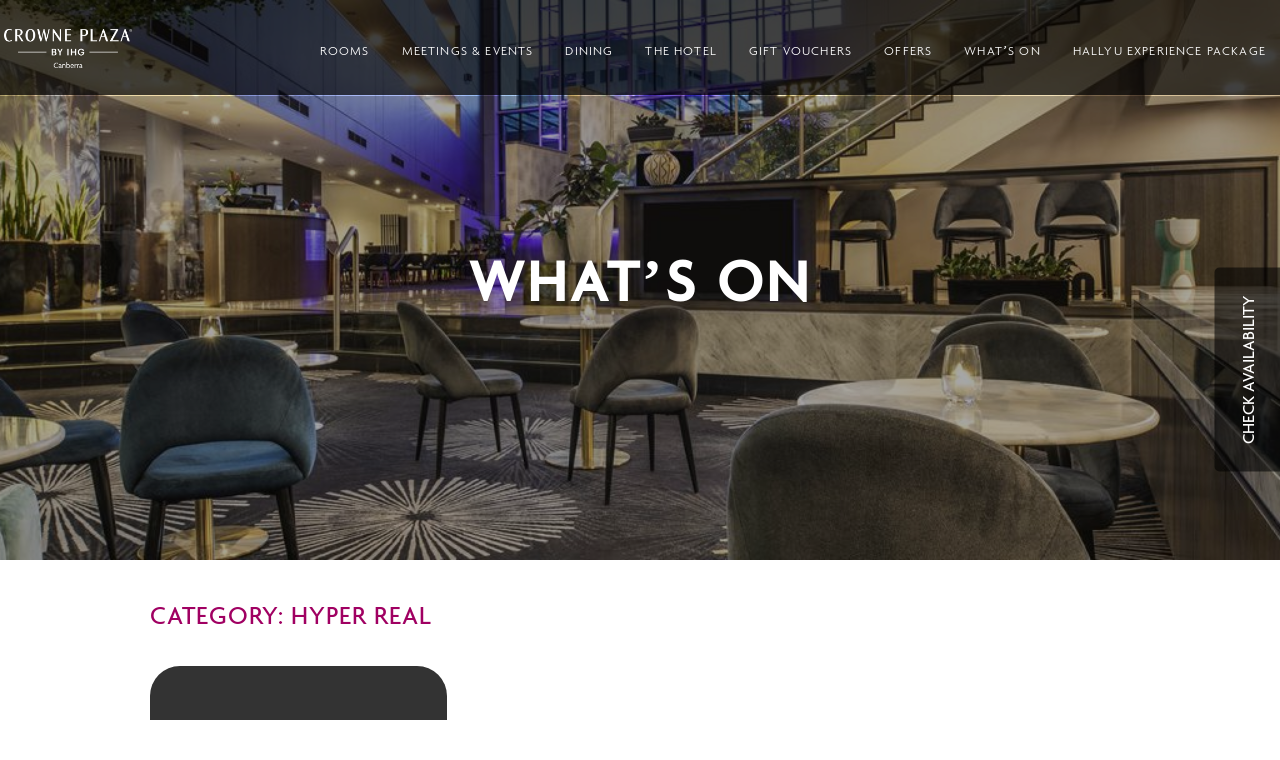

--- FILE ---
content_type: text/html; charset=UTF-8
request_url: https://canberra.crowneplaza.com/tag/hyper-real/
body_size: 41312
content:
<!DOCTYPE html>
<html lang="en-AU">
<head >
<meta charset="UTF-8" />
<script type="text/javascript">
/* <![CDATA[ */
var gform;gform||(document.addEventListener("gform_main_scripts_loaded",function(){gform.scriptsLoaded=!0}),document.addEventListener("gform/theme/scripts_loaded",function(){gform.themeScriptsLoaded=!0}),window.addEventListener("DOMContentLoaded",function(){gform.domLoaded=!0}),gform={domLoaded:!1,scriptsLoaded:!1,themeScriptsLoaded:!1,isFormEditor:()=>"function"==typeof InitializeEditor,callIfLoaded:function(o){return!(!gform.domLoaded||!gform.scriptsLoaded||!gform.themeScriptsLoaded&&!gform.isFormEditor()||(gform.isFormEditor()&&console.warn("The use of gform.initializeOnLoaded() is deprecated in the form editor context and will be removed in Gravity Forms 3.1."),o(),0))},initializeOnLoaded:function(o){gform.callIfLoaded(o)||(document.addEventListener("gform_main_scripts_loaded",()=>{gform.scriptsLoaded=!0,gform.callIfLoaded(o)}),document.addEventListener("gform/theme/scripts_loaded",()=>{gform.themeScriptsLoaded=!0,gform.callIfLoaded(o)}),window.addEventListener("DOMContentLoaded",()=>{gform.domLoaded=!0,gform.callIfLoaded(o)}))},hooks:{action:{},filter:{}},addAction:function(o,r,e,t){gform.addHook("action",o,r,e,t)},addFilter:function(o,r,e,t){gform.addHook("filter",o,r,e,t)},doAction:function(o){gform.doHook("action",o,arguments)},applyFilters:function(o){return gform.doHook("filter",o,arguments)},removeAction:function(o,r){gform.removeHook("action",o,r)},removeFilter:function(o,r,e){gform.removeHook("filter",o,r,e)},addHook:function(o,r,e,t,n){null==gform.hooks[o][r]&&(gform.hooks[o][r]=[]);var d=gform.hooks[o][r];null==n&&(n=r+"_"+d.length),gform.hooks[o][r].push({tag:n,callable:e,priority:t=null==t?10:t})},doHook:function(r,o,e){var t;if(e=Array.prototype.slice.call(e,1),null!=gform.hooks[r][o]&&((o=gform.hooks[r][o]).sort(function(o,r){return o.priority-r.priority}),o.forEach(function(o){"function"!=typeof(t=o.callable)&&(t=window[t]),"action"==r?t.apply(null,e):e[0]=t.apply(null,e)})),"filter"==r)return e[0]},removeHook:function(o,r,t,n){var e;null!=gform.hooks[o][r]&&(e=(e=gform.hooks[o][r]).filter(function(o,r,e){return!!(null!=n&&n!=o.tag||null!=t&&t!=o.priority)}),gform.hooks[o][r]=e)}});
/* ]]> */
</script>
<meta name="viewport" content="width=device-width, initial-scale=1" />
<meta name='robots' content='index, follow, max-image-preview:large, max-snippet:-1, max-video-preview:-1' />
<style>img:is([sizes="auto" i], [sizes^="auto," i]) { contain-intrinsic-size: 3000px 1500px }</style>
<!-- Global site tag (gtag.js) - Google Analytics -->
<script async src="https://www.googletagmanager.com/gtag/js?id=AW-952938397/e_mbCLW28tUBEJ3fssYD"></script>
<script>
window.dataLayer = window.dataLayer || [];
function gtag(){dataLayer.push(arguments);}
gtag('js', new Date());
gtag('config', 'AW-952938397/e_mbCLW28tUBEJ3fssYD', {
'phone_conversion_number': '02 6274 5555'
});
</script>
<!--
<script defer>
gtag('config', 'AW-952938397/e_mbCLW28tUBEJ3fssYD', {
'phone_conversion_number': '02 6274 5555'
});
</script>
-->
<!-- This site is optimized with the Yoast SEO Premium plugin v26.6 (Yoast SEO v26.6) - https://yoast.com/wordpress/plugins/seo/ -->
<title>Hyper Real Archives - Crowne Plaza Canberra</title>
<link rel="canonical" href="https://canberra.crowneplaza.com/tag/hyper-real/" />
<meta property="og:locale" content="en_US" />
<meta property="og:type" content="article" />
<meta property="og:title" content="Hyper Real Archives" />
<meta property="og:url" content="https://canberra.crowneplaza.com/tag/hyper-real/" />
<meta property="og:site_name" content="Crowne Plaza Canberra" />
<meta name="twitter:card" content="summary_large_image" />
<script type="application/ld+json" class="yoast-schema-graph">{"@context":"https://schema.org","@graph":[{"@type":"CollectionPage","@id":"https://canberra.crowneplaza.com/tag/hyper-real/","url":"https://canberra.crowneplaza.com/tag/hyper-real/","name":"Hyper Real Archives - Crowne Plaza Canberra","isPartOf":{"@id":"https://canberra.crowneplaza.com/#website"},"primaryImageOfPage":{"@id":"https://canberra.crowneplaza.com/tag/hyper-real/#primaryimage"},"image":{"@id":"https://canberra.crowneplaza.com/tag/hyper-real/#primaryimage"},"thumbnailUrl":"","breadcrumb":{"@id":"https://canberra.crowneplaza.com/tag/hyper-real/#breadcrumb"},"inLanguage":"en-AU"},{"@type":"ImageObject","inLanguage":"en-AU","@id":"https://canberra.crowneplaza.com/tag/hyper-real/#primaryimage","url":"","contentUrl":""},{"@type":"BreadcrumbList","@id":"https://canberra.crowneplaza.com/tag/hyper-real/#breadcrumb","itemListElement":[{"@type":"ListItem","position":1,"name":"Home","item":"https://canberra.crowneplaza.com/"},{"@type":"ListItem","position":2,"name":"Hyper Real"}]},{"@type":"WebSite","@id":"https://canberra.crowneplaza.com/#website","url":"https://canberra.crowneplaza.com/","name":"Crowne Plaza Canberra","description":"Hotel Accommodation Canberra CBD","potentialAction":[{"@type":"SearchAction","target":{"@type":"EntryPoint","urlTemplate":"https://canberra.crowneplaza.com/?s={search_term_string}"},"query-input":{"@type":"PropertyValueSpecification","valueRequired":true,"valueName":"search_term_string"}}],"inLanguage":"en-AU"}]}</script>
<!-- / Yoast SEO Premium plugin. -->
<link rel='dns-prefetch' href='//cdn.jsdelivr.net' />
<link rel='dns-prefetch' href='//use.fontawesome.com' />
<link rel='dns-prefetch' href='//fonts.googleapis.com' />
<link rel="alternate" type="application/rss+xml" title="Crowne Plaza Canberra &raquo; Feed" href="https://canberra.crowneplaza.com/feed/" />
<link rel="alternate" type="application/rss+xml" title="Crowne Plaza Canberra &raquo; Hyper Real Tag Feed" href="https://canberra.crowneplaza.com/tag/hyper-real/feed/" />
<script type="text/javascript">
/* <![CDATA[ */
window._wpemojiSettings = {"baseUrl":"https:\/\/s.w.org\/images\/core\/emoji\/16.0.1\/72x72\/","ext":".png","svgUrl":"https:\/\/s.w.org\/images\/core\/emoji\/16.0.1\/svg\/","svgExt":".svg","source":{"concatemoji":"https:\/\/canberra.crowneplaza.com\/wp-includes\/js\/wp-emoji-release.min.js?ver=6.8.3"}};
/*! This file is auto-generated */
!function(s,n){var o,i,e;function c(e){try{var t={supportTests:e,timestamp:(new Date).valueOf()};sessionStorage.setItem(o,JSON.stringify(t))}catch(e){}}function p(e,t,n){e.clearRect(0,0,e.canvas.width,e.canvas.height),e.fillText(t,0,0);var t=new Uint32Array(e.getImageData(0,0,e.canvas.width,e.canvas.height).data),a=(e.clearRect(0,0,e.canvas.width,e.canvas.height),e.fillText(n,0,0),new Uint32Array(e.getImageData(0,0,e.canvas.width,e.canvas.height).data));return t.every(function(e,t){return e===a[t]})}function u(e,t){e.clearRect(0,0,e.canvas.width,e.canvas.height),e.fillText(t,0,0);for(var n=e.getImageData(16,16,1,1),a=0;a<n.data.length;a++)if(0!==n.data[a])return!1;return!0}function f(e,t,n,a){switch(t){case"flag":return n(e,"\ud83c\udff3\ufe0f\u200d\u26a7\ufe0f","\ud83c\udff3\ufe0f\u200b\u26a7\ufe0f")?!1:!n(e,"\ud83c\udde8\ud83c\uddf6","\ud83c\udde8\u200b\ud83c\uddf6")&&!n(e,"\ud83c\udff4\udb40\udc67\udb40\udc62\udb40\udc65\udb40\udc6e\udb40\udc67\udb40\udc7f","\ud83c\udff4\u200b\udb40\udc67\u200b\udb40\udc62\u200b\udb40\udc65\u200b\udb40\udc6e\u200b\udb40\udc67\u200b\udb40\udc7f");case"emoji":return!a(e,"\ud83e\udedf")}return!1}function g(e,t,n,a){var r="undefined"!=typeof WorkerGlobalScope&&self instanceof WorkerGlobalScope?new OffscreenCanvas(300,150):s.createElement("canvas"),o=r.getContext("2d",{willReadFrequently:!0}),i=(o.textBaseline="top",o.font="600 32px Arial",{});return e.forEach(function(e){i[e]=t(o,e,n,a)}),i}function t(e){var t=s.createElement("script");t.src=e,t.defer=!0,s.head.appendChild(t)}"undefined"!=typeof Promise&&(o="wpEmojiSettingsSupports",i=["flag","emoji"],n.supports={everything:!0,everythingExceptFlag:!0},e=new Promise(function(e){s.addEventListener("DOMContentLoaded",e,{once:!0})}),new Promise(function(t){var n=function(){try{var e=JSON.parse(sessionStorage.getItem(o));if("object"==typeof e&&"number"==typeof e.timestamp&&(new Date).valueOf()<e.timestamp+604800&&"object"==typeof e.supportTests)return e.supportTests}catch(e){}return null}();if(!n){if("undefined"!=typeof Worker&&"undefined"!=typeof OffscreenCanvas&&"undefined"!=typeof URL&&URL.createObjectURL&&"undefined"!=typeof Blob)try{var e="postMessage("+g.toString()+"("+[JSON.stringify(i),f.toString(),p.toString(),u.toString()].join(",")+"));",a=new Blob([e],{type:"text/javascript"}),r=new Worker(URL.createObjectURL(a),{name:"wpTestEmojiSupports"});return void(r.onmessage=function(e){c(n=e.data),r.terminate(),t(n)})}catch(e){}c(n=g(i,f,p,u))}t(n)}).then(function(e){for(var t in e)n.supports[t]=e[t],n.supports.everything=n.supports.everything&&n.supports[t],"flag"!==t&&(n.supports.everythingExceptFlag=n.supports.everythingExceptFlag&&n.supports[t]);n.supports.everythingExceptFlag=n.supports.everythingExceptFlag&&!n.supports.flag,n.DOMReady=!1,n.readyCallback=function(){n.DOMReady=!0}}).then(function(){return e}).then(function(){var e;n.supports.everything||(n.readyCallback(),(e=n.source||{}).concatemoji?t(e.concatemoji):e.wpemoji&&e.twemoji&&(t(e.twemoji),t(e.wpemoji)))}))}((window,document),window._wpemojiSettings);
/* ]]> */
</script>
<link rel='stylesheet' id='sbi_styles-css' href='//canberra.crowneplaza.com/wp-content/cache/wpfc-minified/9h2270e6/fx2yg.css' type='text/css' media='all' />
<link rel='stylesheet' id='cpsp-css' href='//canberra.crowneplaza.com/wp-content/cache/wpfc-minified/f5udztqk/fx2yg.css' type='text/css' media='all' />
<style id='wp-emoji-styles-inline-css' type='text/css'>
img.wp-smiley, img.emoji {
display: inline !important;
border: none !important;
box-shadow: none !important;
height: 1em !important;
width: 1em !important;
margin: 0 0.07em !important;
vertical-align: -0.1em !important;
background: none !important;
padding: 0 !important;
}
</style>
<link rel='stylesheet' id='wp-block-library-css' href='//canberra.crowneplaza.com/wp-content/cache/wpfc-minified/dfy7a9v4/fx2yg.css' type='text/css' media='all' />
<style id='classic-theme-styles-inline-css' type='text/css'>
/*! This file is auto-generated */
.wp-block-button__link{color:#fff;background-color:#32373c;border-radius:9999px;box-shadow:none;text-decoration:none;padding:calc(.667em + 2px) calc(1.333em + 2px);font-size:1.125em}.wp-block-file__button{background:#32373c;color:#fff;text-decoration:none}
</style>
<link rel='stylesheet' id='wp-components-css' href='//canberra.crowneplaza.com/wp-content/cache/wpfc-minified/mc0d54cf/fx2yg.css' type='text/css' media='all' />
<link rel='stylesheet' id='wp-preferences-css' href='//canberra.crowneplaza.com/wp-content/cache/wpfc-minified/q6myoghs/fx2yg.css' type='text/css' media='all' />
<link rel='stylesheet' id='wp-block-editor-css' href='//canberra.crowneplaza.com/wp-content/cache/wpfc-minified/mjh3fpj0/fx2yg.css' type='text/css' media='all' />
<link rel='stylesheet' id='popup-maker-block-library-style-css' href='//canberra.crowneplaza.com/wp-content/cache/wpfc-minified/8xbw8oqc/fx2yg.css' type='text/css' media='all' />
<style id='global-styles-inline-css' type='text/css'>
:root{--wp--preset--aspect-ratio--square: 1;--wp--preset--aspect-ratio--4-3: 4/3;--wp--preset--aspect-ratio--3-4: 3/4;--wp--preset--aspect-ratio--3-2: 3/2;--wp--preset--aspect-ratio--2-3: 2/3;--wp--preset--aspect-ratio--16-9: 16/9;--wp--preset--aspect-ratio--9-16: 9/16;--wp--preset--color--black: #000000;--wp--preset--color--cyan-bluish-gray: #abb8c3;--wp--preset--color--white: #ffffff;--wp--preset--color--pale-pink: #f78da7;--wp--preset--color--vivid-red: #cf2e2e;--wp--preset--color--luminous-vivid-orange: #ff6900;--wp--preset--color--luminous-vivid-amber: #fcb900;--wp--preset--color--light-green-cyan: #7bdcb5;--wp--preset--color--vivid-green-cyan: #00d084;--wp--preset--color--pale-cyan-blue: #8ed1fc;--wp--preset--color--vivid-cyan-blue: #0693e3;--wp--preset--color--vivid-purple: #9b51e0;--wp--preset--gradient--vivid-cyan-blue-to-vivid-purple: linear-gradient(135deg,rgba(6,147,227,1) 0%,rgb(155,81,224) 100%);--wp--preset--gradient--light-green-cyan-to-vivid-green-cyan: linear-gradient(135deg,rgb(122,220,180) 0%,rgb(0,208,130) 100%);--wp--preset--gradient--luminous-vivid-amber-to-luminous-vivid-orange: linear-gradient(135deg,rgba(252,185,0,1) 0%,rgba(255,105,0,1) 100%);--wp--preset--gradient--luminous-vivid-orange-to-vivid-red: linear-gradient(135deg,rgba(255,105,0,1) 0%,rgb(207,46,46) 100%);--wp--preset--gradient--very-light-gray-to-cyan-bluish-gray: linear-gradient(135deg,rgb(238,238,238) 0%,rgb(169,184,195) 100%);--wp--preset--gradient--cool-to-warm-spectrum: linear-gradient(135deg,rgb(74,234,220) 0%,rgb(151,120,209) 20%,rgb(207,42,186) 40%,rgb(238,44,130) 60%,rgb(251,105,98) 80%,rgb(254,248,76) 100%);--wp--preset--gradient--blush-light-purple: linear-gradient(135deg,rgb(255,206,236) 0%,rgb(152,150,240) 100%);--wp--preset--gradient--blush-bordeaux: linear-gradient(135deg,rgb(254,205,165) 0%,rgb(254,45,45) 50%,rgb(107,0,62) 100%);--wp--preset--gradient--luminous-dusk: linear-gradient(135deg,rgb(255,203,112) 0%,rgb(199,81,192) 50%,rgb(65,88,208) 100%);--wp--preset--gradient--pale-ocean: linear-gradient(135deg,rgb(255,245,203) 0%,rgb(182,227,212) 50%,rgb(51,167,181) 100%);--wp--preset--gradient--electric-grass: linear-gradient(135deg,rgb(202,248,128) 0%,rgb(113,206,126) 100%);--wp--preset--gradient--midnight: linear-gradient(135deg,rgb(2,3,129) 0%,rgb(40,116,252) 100%);--wp--preset--font-size--small: 13px;--wp--preset--font-size--medium: 20px;--wp--preset--font-size--large: 36px;--wp--preset--font-size--x-large: 42px;--wp--preset--spacing--20: 0.44rem;--wp--preset--spacing--30: 0.67rem;--wp--preset--spacing--40: 1rem;--wp--preset--spacing--50: 1.5rem;--wp--preset--spacing--60: 2.25rem;--wp--preset--spacing--70: 3.38rem;--wp--preset--spacing--80: 5.06rem;--wp--preset--shadow--natural: 6px 6px 9px rgba(0, 0, 0, 0.2);--wp--preset--shadow--deep: 12px 12px 50px rgba(0, 0, 0, 0.4);--wp--preset--shadow--sharp: 6px 6px 0px rgba(0, 0, 0, 0.2);--wp--preset--shadow--outlined: 6px 6px 0px -3px rgba(255, 255, 255, 1), 6px 6px rgba(0, 0, 0, 1);--wp--preset--shadow--crisp: 6px 6px 0px rgba(0, 0, 0, 1);}:where(.is-layout-flex){gap: 0.5em;}:where(.is-layout-grid){gap: 0.5em;}body .is-layout-flex{display: flex;}.is-layout-flex{flex-wrap: wrap;align-items: center;}.is-layout-flex > :is(*, div){margin: 0;}body .is-layout-grid{display: grid;}.is-layout-grid > :is(*, div){margin: 0;}:where(.wp-block-columns.is-layout-flex){gap: 2em;}:where(.wp-block-columns.is-layout-grid){gap: 2em;}:where(.wp-block-post-template.is-layout-flex){gap: 1.25em;}:where(.wp-block-post-template.is-layout-grid){gap: 1.25em;}.has-black-color{color: var(--wp--preset--color--black) !important;}.has-cyan-bluish-gray-color{color: var(--wp--preset--color--cyan-bluish-gray) !important;}.has-white-color{color: var(--wp--preset--color--white) !important;}.has-pale-pink-color{color: var(--wp--preset--color--pale-pink) !important;}.has-vivid-red-color{color: var(--wp--preset--color--vivid-red) !important;}.has-luminous-vivid-orange-color{color: var(--wp--preset--color--luminous-vivid-orange) !important;}.has-luminous-vivid-amber-color{color: var(--wp--preset--color--luminous-vivid-amber) !important;}.has-light-green-cyan-color{color: var(--wp--preset--color--light-green-cyan) !important;}.has-vivid-green-cyan-color{color: var(--wp--preset--color--vivid-green-cyan) !important;}.has-pale-cyan-blue-color{color: var(--wp--preset--color--pale-cyan-blue) !important;}.has-vivid-cyan-blue-color{color: var(--wp--preset--color--vivid-cyan-blue) !important;}.has-vivid-purple-color{color: var(--wp--preset--color--vivid-purple) !important;}.has-black-background-color{background-color: var(--wp--preset--color--black) !important;}.has-cyan-bluish-gray-background-color{background-color: var(--wp--preset--color--cyan-bluish-gray) !important;}.has-white-background-color{background-color: var(--wp--preset--color--white) !important;}.has-pale-pink-background-color{background-color: var(--wp--preset--color--pale-pink) !important;}.has-vivid-red-background-color{background-color: var(--wp--preset--color--vivid-red) !important;}.has-luminous-vivid-orange-background-color{background-color: var(--wp--preset--color--luminous-vivid-orange) !important;}.has-luminous-vivid-amber-background-color{background-color: var(--wp--preset--color--luminous-vivid-amber) !important;}.has-light-green-cyan-background-color{background-color: var(--wp--preset--color--light-green-cyan) !important;}.has-vivid-green-cyan-background-color{background-color: var(--wp--preset--color--vivid-green-cyan) !important;}.has-pale-cyan-blue-background-color{background-color: var(--wp--preset--color--pale-cyan-blue) !important;}.has-vivid-cyan-blue-background-color{background-color: var(--wp--preset--color--vivid-cyan-blue) !important;}.has-vivid-purple-background-color{background-color: var(--wp--preset--color--vivid-purple) !important;}.has-black-border-color{border-color: var(--wp--preset--color--black) !important;}.has-cyan-bluish-gray-border-color{border-color: var(--wp--preset--color--cyan-bluish-gray) !important;}.has-white-border-color{border-color: var(--wp--preset--color--white) !important;}.has-pale-pink-border-color{border-color: var(--wp--preset--color--pale-pink) !important;}.has-vivid-red-border-color{border-color: var(--wp--preset--color--vivid-red) !important;}.has-luminous-vivid-orange-border-color{border-color: var(--wp--preset--color--luminous-vivid-orange) !important;}.has-luminous-vivid-amber-border-color{border-color: var(--wp--preset--color--luminous-vivid-amber) !important;}.has-light-green-cyan-border-color{border-color: var(--wp--preset--color--light-green-cyan) !important;}.has-vivid-green-cyan-border-color{border-color: var(--wp--preset--color--vivid-green-cyan) !important;}.has-pale-cyan-blue-border-color{border-color: var(--wp--preset--color--pale-cyan-blue) !important;}.has-vivid-cyan-blue-border-color{border-color: var(--wp--preset--color--vivid-cyan-blue) !important;}.has-vivid-purple-border-color{border-color: var(--wp--preset--color--vivid-purple) !important;}.has-vivid-cyan-blue-to-vivid-purple-gradient-background{background: var(--wp--preset--gradient--vivid-cyan-blue-to-vivid-purple) !important;}.has-light-green-cyan-to-vivid-green-cyan-gradient-background{background: var(--wp--preset--gradient--light-green-cyan-to-vivid-green-cyan) !important;}.has-luminous-vivid-amber-to-luminous-vivid-orange-gradient-background{background: var(--wp--preset--gradient--luminous-vivid-amber-to-luminous-vivid-orange) !important;}.has-luminous-vivid-orange-to-vivid-red-gradient-background{background: var(--wp--preset--gradient--luminous-vivid-orange-to-vivid-red) !important;}.has-very-light-gray-to-cyan-bluish-gray-gradient-background{background: var(--wp--preset--gradient--very-light-gray-to-cyan-bluish-gray) !important;}.has-cool-to-warm-spectrum-gradient-background{background: var(--wp--preset--gradient--cool-to-warm-spectrum) !important;}.has-blush-light-purple-gradient-background{background: var(--wp--preset--gradient--blush-light-purple) !important;}.has-blush-bordeaux-gradient-background{background: var(--wp--preset--gradient--blush-bordeaux) !important;}.has-luminous-dusk-gradient-background{background: var(--wp--preset--gradient--luminous-dusk) !important;}.has-pale-ocean-gradient-background{background: var(--wp--preset--gradient--pale-ocean) !important;}.has-electric-grass-gradient-background{background: var(--wp--preset--gradient--electric-grass) !important;}.has-midnight-gradient-background{background: var(--wp--preset--gradient--midnight) !important;}.has-small-font-size{font-size: var(--wp--preset--font-size--small) !important;}.has-medium-font-size{font-size: var(--wp--preset--font-size--medium) !important;}.has-large-font-size{font-size: var(--wp--preset--font-size--large) !important;}.has-x-large-font-size{font-size: var(--wp--preset--font-size--x-large) !important;}
:where(.wp-block-post-template.is-layout-flex){gap: 1.25em;}:where(.wp-block-post-template.is-layout-grid){gap: 1.25em;}
:where(.wp-block-columns.is-layout-flex){gap: 2em;}:where(.wp-block-columns.is-layout-grid){gap: 2em;}
:root :where(.wp-block-pullquote){font-size: 1.5em;line-height: 1.6;}
</style>
<link rel='stylesheet' id='dashicons-css' href='//canberra.crowneplaza.com/wp-content/cache/wpfc-minified/mld3u041/fx2yg.css' type='text/css' media='all' />
<link rel='stylesheet' id='admin-bar-css' href='//canberra.crowneplaza.com/wp-content/cache/wpfc-minified/ln68ab8y/fx2yg.css' type='text/css' media='all' />
<style id='admin-bar-inline-css' type='text/css'>
/* Hide CanvasJS credits for P404 charts specifically */
#p404RedirectChart .canvasjs-chart-credit {
display: none !important;
}
#p404RedirectChart canvas {
border-radius: 6px;
}
.p404-redirect-adminbar-weekly-title {
font-weight: bold;
font-size: 14px;
color: #fff;
margin-bottom: 6px;
}
#wpadminbar #wp-admin-bar-p404_free_top_button .ab-icon:before {
content: "\f103";
color: #dc3545;
top: 3px;
}
#wp-admin-bar-p404_free_top_button .ab-item {
min-width: 80px !important;
padding: 0px !important;
}
/* Ensure proper positioning and z-index for P404 dropdown */
.p404-redirect-adminbar-dropdown-wrap { 
min-width: 0; 
padding: 0;
position: static !important;
}
#wpadminbar #wp-admin-bar-p404_free_top_button_dropdown {
position: static !important;
}
#wpadminbar #wp-admin-bar-p404_free_top_button_dropdown .ab-item {
padding: 0 !important;
margin: 0 !important;
}
.p404-redirect-dropdown-container {
min-width: 340px;
padding: 18px 18px 12px 18px;
background: #23282d !important;
color: #fff;
border-radius: 12px;
box-shadow: 0 8px 32px rgba(0,0,0,0.25);
margin-top: 10px;
position: relative !important;
z-index: 999999 !important;
display: block !important;
border: 1px solid #444;
}
/* Ensure P404 dropdown appears on hover */
#wpadminbar #wp-admin-bar-p404_free_top_button .p404-redirect-dropdown-container { 
display: none !important;
}
#wpadminbar #wp-admin-bar-p404_free_top_button:hover .p404-redirect-dropdown-container { 
display: block !important;
}
#wpadminbar #wp-admin-bar-p404_free_top_button:hover #wp-admin-bar-p404_free_top_button_dropdown .p404-redirect-dropdown-container {
display: block !important;
}
.p404-redirect-card {
background: #2c3338;
border-radius: 8px;
padding: 18px 18px 12px 18px;
box-shadow: 0 2px 8px rgba(0,0,0,0.07);
display: flex;
flex-direction: column;
align-items: flex-start;
border: 1px solid #444;
}
.p404-redirect-btn {
display: inline-block;
background: #dc3545;
color: #fff !important;
font-weight: bold;
padding: 5px 22px;
border-radius: 8px;
text-decoration: none;
font-size: 17px;
transition: background 0.2s, box-shadow 0.2s;
margin-top: 8px;
box-shadow: 0 2px 8px rgba(220,53,69,0.15);
text-align: center;
line-height: 1.6;
}
.p404-redirect-btn:hover {
background: #c82333;
color: #fff !important;
box-shadow: 0 4px 16px rgba(220,53,69,0.25);
}
/* Prevent conflicts with other admin bar dropdowns */
#wpadminbar .ab-top-menu > li:hover > .ab-item,
#wpadminbar .ab-top-menu > li.hover > .ab-item {
z-index: auto;
}
#wpadminbar #wp-admin-bar-p404_free_top_button:hover > .ab-item {
z-index: 999998 !important;
}
#wp-admin-bar-fl-builder-frontend-edit-link .ab-icon:before { content: "\f116" !important; top: 2px; margin-right: 3px; }
</style>
<link rel='stylesheet' id='gg-lcl-skin-css' href='//canberra.crowneplaza.com/wp-content/cache/wpfc-minified/44i7pnc/fx2yg.css' type='text/css' media='all' />
<link rel='stylesheet' id='gg-lightbox-css-css' href='//canberra.crowneplaza.com/wp-content/cache/wpfc-minified/8jkht2a5/fx2yg.css' type='text/css' media='all' />
<link rel='stylesheet' id='simple-banner-style-css' href='//canberra.crowneplaza.com/wp-content/cache/wpfc-minified/qhxi46rw/fx2yg.css' type='text/css' media='all' />
<link rel='stylesheet' id='genesis-sample-fonts-css' href='//fonts.googleapis.com/css?family=Source+Sans+Pro%3A400%2C600%2C700&#038;ver=2.3.3' type='text/css' media='all' />
<link rel='stylesheet' id='cpsp-fancybox-css-css' href='//canberra.crowneplaza.com/wp-content/cache/wpfc-minified/8k4yppe8/fx2yg.css' type='text/css' media='all' />
<link rel='stylesheet' id='cpsp-daterangepicker-css-css' href='//canberra.crowneplaza.com/wp-content/cache/wpfc-minified/kz7fk8g5/fx2yg.css' type='text/css' media='all' />
<link rel='stylesheet' id='cpsp-flatpicker-css-css' href='//cdn.jsdelivr.net/npm/flatpickr/dist/flatpickr.min.css?ver=2.3.3' type='text/css' media='all' />
<link rel='stylesheet' id='cpcan-slick-css-css' href='//canberra.crowneplaza.com/wp-content/cache/wpfc-minified/qgv8o6x3/fx2yg.css' type='text/css' media='all' />
<link rel='stylesheet' id='cpcan-slick-theme-css-css' href='//canberra.crowneplaza.com/wp-content/cache/wpfc-minified/fe3x078l/fx2yg.css' type='text/css' media='all' />
<link rel='stylesheet' id='simple-social-icons-font-css' href='//canberra.crowneplaza.com/wp-content/cache/wpfc-minified/2g2xt2p/fx2yg.css' type='text/css' media='all' />
<link rel='stylesheet' id='gforms_reset_css-css' href='//canberra.crowneplaza.com/wp-content/cache/wpfc-minified/mnrtz37t/fx2yg.css' type='text/css' media='all' />
<link rel='stylesheet' id='gforms_datepicker_css-css' href='//canberra.crowneplaza.com/wp-content/cache/wpfc-minified/30g97if/fx2yg.css' type='text/css' media='all' />
<link rel='stylesheet' id='gforms_formsmain_css-css' href='//canberra.crowneplaza.com/wp-content/cache/wpfc-minified/m8ydyg0f/fx2yg.css' type='text/css' media='all' />
<link rel='stylesheet' id='gforms_ready_class_css-css' href='//canberra.crowneplaza.com/wp-content/cache/wpfc-minified/7bj5sgo0/fx2yg.css' type='text/css' media='all' />
<link rel='stylesheet' id='gforms_browsers_css-css' href='//canberra.crowneplaza.com/wp-content/cache/wpfc-minified/1e42a33h/fx2yg.css' type='text/css' media='all' />
<link rel='stylesheet' id='popup-maker-site-css' href='//canberra.crowneplaza.com/wp-content/cache/wpfc-minified/kdj5femg/fx2yg.css' type='text/css' media='all' />
<link rel='stylesheet' id='gg_fontawesome-css' href='//canberra.crowneplaza.com/wp-content/cache/wpfc-minified/7801ijrl/fx2yg.css' type='text/css' media='all' />
<link rel='stylesheet' id='gg-frontend-css' href='//canberra.crowneplaza.com/wp-content/cache/wpfc-minified/kagftegp/fx2yg.css' type='text/css' media='all' />
<link rel='stylesheet' id='gg-slider-css' href='//canberra.crowneplaza.com/wp-content/cache/wpfc-minified/147bgne8/fx2yg.css' type='text/css' media='all' />
<link rel='stylesheet' id='gg-custom-css-css' href='//canberra.crowneplaza.com/wp-content/cache/wpfc-minified/ln7atuiy/fx2yg.css' type='text/css' media='all' />
<script type="text/javascript" id="jquery-core-js-extra">
/* <![CDATA[ */
var lcgg = {"rtl":"","columnized_max_w":"260","masonry_min_w":"150","phosostr_min_w":"120","coll_max_w":"400","preload_hires_img":"","back_to_gall_scroll":"","delayed_fx":"1","link_target":"_top","no_rclick":"","deeplinked_elems":[],"basic_deeplink":"","dl_coll_gall":"","slider_toggle_info":"","slider_fx":"","slider_fx_time":"400","slider_autoplay":"","slider_interval":"3500"};
/* ]]> */
</script>
<script type="text/javascript" src="https://canberra.crowneplaza.com/wp-includes/js/jquery/jquery.min.js?ver=3.7.1" id="jquery-core-js"></script>
<script type="text/javascript" src="https://canberra.crowneplaza.com/wp-includes/js/jquery/jquery-migrate.min.js?ver=3.4.1" id="jquery-migrate-js"></script>
<script type="text/javascript" id="event_load_more-js-extra">
/* <![CDATA[ */
var event_load_more_params = {"ajaxurl":"https:\/\/canberra.crowneplaza.com\/wp-admin\/admin-ajax.php"};
/* ]]> */
</script>
<script type="text/javascript" src="https://canberra.crowneplaza.com/wp-content/plugins/bb-custom-module-examples//ajax/js/event_load_more.js?ver=6.8.3" id="event_load_more-js"></script>
<script type="text/javascript" id="simple-banner-script-js-before">
/* <![CDATA[ */
const simpleBannerScriptParams = {"pro_version_enabled":"","debug_mode":false,"id":10649,"version":"3.2.0","banner_params":[{"hide_simple_banner":false,"simple_banner_prepend_element":false,"simple_banner_position":false,"header_margin":false,"header_padding":false,"wp_body_open_enabled":false,"wp_body_open":true,"simple_banner_z_index":false,"simple_banner_text":"","disabled_on_current_page":false,"disabled_pages_array":[],"is_current_page_a_post":true,"disabled_on_posts":false,"simple_banner_disabled_page_paths":false,"simple_banner_font_size":false,"simple_banner_color":"","simple_banner_text_color":"","simple_banner_link_color":"","simple_banner_close_color":false,"simple_banner_custom_css":"","simple_banner_scrolling_custom_css":false,"simple_banner_text_custom_css":false,"simple_banner_button_css":false,"site_custom_css":"","keep_site_custom_css":false,"site_custom_js":"","keep_site_custom_js":false,"close_button_enabled":false,"close_button_expiration":false,"close_button_cookie_set":false,"current_date":{"date":"2026-01-23 19:02:52.626740","timezone_type":3,"timezone":"UTC"},"start_date":{"date":"2026-01-23 19:02:52.626749","timezone_type":3,"timezone":"UTC"},"end_date":{"date":"2026-01-23 19:02:52.626754","timezone_type":3,"timezone":"UTC"},"simple_banner_start_after_date":false,"simple_banner_remove_after_date":false,"simple_banner_insert_inside_element":false}]}
/* ]]> */
</script>
<script type="text/javascript" src="https://canberra.crowneplaza.com/wp-content/plugins/simple-banner/simple-banner.js?ver=3.2.0" id="simple-banner-script-js"></script>
<script type="text/javascript" src="//use.fontawesome.com/6c45914ee4.js?ver=6.8.3" id="fontawesome-js"></script>
<script type="text/javascript" id="blog_load_more-js-extra">
/* <![CDATA[ */
var blog_load_more_params = {"ajaxurl":"https:\/\/canberra.crowneplaza.com\/wp-admin\/admin-ajax.php"};
/* ]]> */
</script>
<script type="text/javascript" src="https://canberra.crowneplaza.com/wp-content/themes/cpsp/ajax/js/blog_load_more.js?ver=6.8.3" id="blog_load_more-js"></script>
<script type="text/javascript" id="room_types_load_more-js-extra">
/* <![CDATA[ */
var room_types_load_more_params = {"ajaxurl":"https:\/\/canberra.crowneplaza.com\/wp-admin\/admin-ajax.php"};
/* ]]> */
</script>
<script type="text/javascript" src="https://canberra.crowneplaza.com/wp-content/themes/cpsp/js/room_types_load_more.js?ver=6.8.3" id="room_types_load_more-js"></script>
<script type="text/javascript" defer='defer' src="https://canberra.crowneplaza.com/wp-content/plugins/gravityforms/js/jquery.json.min.js?ver=2.9.24" id="gform_json-js"></script>
<script type="text/javascript" id="gform_gravityforms-js-extra">
/* <![CDATA[ */
var gf_global = {"gf_currency_config":{"name":"U.S. Dollar","symbol_left":"$","symbol_right":"","symbol_padding":"","thousand_separator":",","decimal_separator":".","decimals":2,"code":"USD"},"base_url":"https:\/\/canberra.crowneplaza.com\/wp-content\/plugins\/gravityforms","number_formats":[],"spinnerUrl":"https:\/\/canberra.crowneplaza.com\/wp-content\/plugins\/gravityforms\/images\/spinner.svg","version_hash":"86bd77d2bd3af96b1dccff3218dca3a7","strings":{"newRowAdded":"New row added.","rowRemoved":"Row removed","formSaved":"The form has been saved.  The content contains the link to return and complete the form."}};
var gf_global = {"gf_currency_config":{"name":"U.S. Dollar","symbol_left":"$","symbol_right":"","symbol_padding":"","thousand_separator":",","decimal_separator":".","decimals":2,"code":"USD"},"base_url":"https:\/\/canberra.crowneplaza.com\/wp-content\/plugins\/gravityforms","number_formats":[],"spinnerUrl":"https:\/\/canberra.crowneplaza.com\/wp-content\/plugins\/gravityforms\/images\/spinner.svg","version_hash":"86bd77d2bd3af96b1dccff3218dca3a7","strings":{"newRowAdded":"New row added.","rowRemoved":"Row removed","formSaved":"The form has been saved.  The content contains the link to return and complete the form."}};
var gf_global = {"gf_currency_config":{"name":"U.S. Dollar","symbol_left":"$","symbol_right":"","symbol_padding":"","thousand_separator":",","decimal_separator":".","decimals":2,"code":"USD"},"base_url":"https:\/\/canberra.crowneplaza.com\/wp-content\/plugins\/gravityforms","number_formats":[],"spinnerUrl":"https:\/\/canberra.crowneplaza.com\/wp-content\/plugins\/gravityforms\/images\/spinner.svg","version_hash":"86bd77d2bd3af96b1dccff3218dca3a7","strings":{"newRowAdded":"New row added.","rowRemoved":"Row removed","formSaved":"The form has been saved.  The content contains the link to return and complete the form."}};
var gf_global = {"gf_currency_config":{"name":"U.S. Dollar","symbol_left":"$","symbol_right":"","symbol_padding":"","thousand_separator":",","decimal_separator":".","decimals":2,"code":"USD"},"base_url":"https:\/\/canberra.crowneplaza.com\/wp-content\/plugins\/gravityforms","number_formats":[],"spinnerUrl":"https:\/\/canberra.crowneplaza.com\/wp-content\/plugins\/gravityforms\/images\/spinner.svg","version_hash":"86bd77d2bd3af96b1dccff3218dca3a7","strings":{"newRowAdded":"New row added.","rowRemoved":"Row removed","formSaved":"The form has been saved.  The content contains the link to return and complete the form."}};
var gform_i18n = {"datepicker":{"days":{"monday":"Mo","tuesday":"Tu","wednesday":"We","thursday":"Th","friday":"Fr","saturday":"Sa","sunday":"Su"},"months":{"january":"January","february":"February","march":"March","april":"April","may":"May","june":"June","july":"July","august":"August","september":"September","october":"October","november":"November","december":"December"},"firstDay":1,"iconText":"Select date"}};
var gf_legacy_multi = {"7":"1","6":"1","4":"1"};
var gform_gravityforms = {"strings":{"invalid_file_extension":"This type of file is not allowed. Must be one of the following:","delete_file":"Delete this file","in_progress":"in progress","file_exceeds_limit":"File exceeds size limit","illegal_extension":"This type of file is not allowed.","max_reached":"Maximum number of files reached","unknown_error":"There was a problem while saving the file on the server","currently_uploading":"Please wait for the uploading to complete","cancel":"Cancel","cancel_upload":"Cancel this upload","cancelled":"Cancelled","error":"Error","message":"Message"},"vars":{"images_url":"https:\/\/canberra.crowneplaza.com\/wp-content\/plugins\/gravityforms\/images"}};
/* ]]> */
</script>
<script type="text/javascript" defer='defer' src="https://canberra.crowneplaza.com/wp-content/plugins/gravityforms/js/gravityforms.min.js?ver=2.9.24" id="gform_gravityforms-js"></script>
<script type="text/javascript" defer='defer' src="https://canberra.crowneplaza.com/wp-content/plugins/gravityforms/assets/js/dist/utils.min.js?ver=48a3755090e76a154853db28fc254681" id="gform_gravityforms_utils-js"></script>
<script type="text/javascript" id="gform_conditional_logic-js-extra">
/* <![CDATA[ */
var gf_legacy = {"is_legacy":"1"};
/* ]]> */
</script>
<script type="text/javascript" defer='defer' src="https://canberra.crowneplaza.com/wp-content/plugins/gravityforms/js/conditional_logic.min.js?ver=2.9.24" id="gform_conditional_logic-js"></script>
<link rel="https://api.w.org/" href="https://canberra.crowneplaza.com/wp-json/" /><link rel="alternate" title="JSON" type="application/json" href="https://canberra.crowneplaza.com/wp-json/wp/v2/tags/95" /><link rel="EditURI" type="application/rsd+xml" title="RSD" href="https://canberra.crowneplaza.com/xmlrpc.php?rsd" />
<meta name="generator" content="WordPress 6.8.3" />
<!-- Google tag (gtag.js) -->
<script async src="https://www.googletagmanager.com/gtag/js?id=G-1J4JXT2Z8B"></script>
<script>
window.dataLayer = window.dataLayer || [];
function gtag(){dataLayer.push(arguments);}
gtag('js', new Date());
gtag('config', 'G-1J4JXT2Z8B');
</script>
<meta name="google-site-verification" content="qAtZSwj5X4ij448NtFr2TdCn6u87-YdIZI3Tv8PkCF0" /><style id="simple-banner-background-color" type="text/css">.simple-banner{background: #024985;}</style><style id="simple-banner-text-color" type="text/css">.simple-banner .simple-banner-text{color: #ffffff;}</style><style id="simple-banner-link-color" type="text/css">.simple-banner .simple-banner-text a{color:#f16521;}</style><style id="simple-banner-z-index" type="text/css">.simple-banner{z-index: 99999;}</style><style id="simple-banner-site-custom-css-dummy" type="text/css"></style><script id="simple-banner-site-custom-js-dummy" type="text/javascript"></script><meta name="ti-site-data" content="[base64]" /><link rel="pingback" href="https://canberra.crowneplaza.com/xmlrpc.php" />
<!-- Hotjar Tracking Code for Crowne Plaza Canberra -->
<script>
(function(h,o,t,j,a,r){
h.hj=h.hj||function(){(h.hj.q=h.hj.q||[]).push(arguments)};
h._hjSettings={hjid:1609821,hjsv:6};
a=o.getElementsByTagName('head')[0];
r=o.createElement('script');r.async=1;
r.src=t+h._hjSettings.hjid+j+h._hjSettings.hjsv;
a.appendChild(r);
})(window,document,'https://static.hotjar.com/c/hotjar-','.js?sv=');
</script><!-- Google tag (gtag.js) -->
<script async src="https://www.googletagmanager.com/gtag/js?id=G-QKVH38TM6R"></script>
<script>
window.dataLayer = window.dataLayer || [];
function gtag(){dataLayer.push(arguments);}
gtag('js', new Date());
gtag('config', 'G-QKVH38TM6R');
</script><!-- Google Tag Manager -->
<script>(function(w,d,s,l,i){w[l]=w[l]||[];w[l].push({'gtm.start':
new Date().getTime(),event:'gtm.js'});var f=d.getElementsByTagName(s)[0],
j=d.createElement(s),dl=l!='dataLayer'?'&l='+l:'';j.async=true;j.src=
'https://www.googletagmanager.com/gtm.js?id='+i+dl;f.parentNode.insertBefore(j,f);
})(window,document,'script','dataLayer','GTM-WCBF9DTZ');</script>
<!-- End Google Tag Manager --><link rel="icon" href="https://canberra.crowneplaza.com/wp-content/uploads/2018/09/cropped-favicon-crowneplaza-32x32.jpg" sizes="32x32" />
<link rel="icon" href="https://canberra.crowneplaza.com/wp-content/uploads/2018/09/cropped-favicon-crowneplaza-192x192.jpg" sizes="192x192" />
<link rel="apple-touch-icon" href="https://canberra.crowneplaza.com/wp-content/uploads/2018/09/cropped-favicon-crowneplaza-180x180.jpg" />
<meta name="msapplication-TileImage" content="https://canberra.crowneplaza.com/wp-content/uploads/2018/09/cropped-favicon-crowneplaza-270x270.jpg" />
<style type="text/css" id="wp-custom-css">
#sb_instagram .sb_instagram_header h3, .sb_instagram_header h3 {
font-size: 28px;	
}
#sb_instagram .sb_instagram_header .sbi_header_text.sbi_no_bio h3, .sb_instagram_header .sbi_header_text.sbi_no_bio h3 {
padding-top:0 !important
}
.single-post.postid-22210 .b-post-title,
.sb_instagram_header {
display: none
}
.postid-22210 .site-banner {
background-position: center 72% !important;
}
.small-text.new {
color: #363636 !important;
}
#popmake-23408 {
position: fixed !important;
top: 50% !important;
left: 50% !important;
transform: translate(-50%, -50%) !important;
}
#pum-23376 {
overflow-y: unset !important;
}
html.pum-open.pum-open-overlay.pum-open-scrollable body>:not([aria-modal=true]) {
padding-right: 0 !important;
}		</style>
</head>
<body class="archive tag tag-hyper-real tag-95 wp-theme-genesis wp-child-theme-cpsp fl-builder-2-9-4-2 fl-no-js custom-header full-width-content genesis-breadcrumbs-visible genesis-footer-widgets-hidden site-page blog"><!-- Google Tag Manager (noscript) -->
<noscript><iframe src="https://www.googletagmanager.com/ns.html?id=GTM-WCBF9DTZ"
height="0" width="0" style="display:none;visibility:hidden"></iframe></noscript>
<!-- End Google Tag Manager (noscript) --><div class="site-container"><ul class="genesis-skip-link"><li><a href="#genesis-content" class="screen-reader-shortcut"> Skip to main content</a></li></ul><header class="site-header"><div class="wrap"><div class="title-area"><p class="site-title"><a href="https://canberra.crowneplaza.com/">Crowne Plaza Canberra</a></p><p class="site-description">Hotel Accommodation Canberra CBD</p></div><div class="widget-area header-widget-area"><section id="nav_menu-2" class="widget widget_nav_menu"><div class="widget-wrap"><nav class="nav-header"><ul id="menu-header-menu" class="menu genesis-nav-menu js-superfish"><li id="menu-item-2614" class="menu-item menu-item-type-custom menu-item-object-custom menu-item-has-children menu-item-2614"><a href="https://canberra.crowneplaza.com/canberra-accommodation/"><span >Rooms</span></a>
<ul class="sub-menu">
<li id="menu-item-2616" class="menu-item menu-item-type-custom menu-item-object-custom menu-item-2616"><a href="https://canberra.crowneplaza.com/rooms/superior-room/"><span >Superior Rooms</span></a></li>
<li id="menu-item-13129" class="menu-item menu-item-type-custom menu-item-object-custom menu-item-13129"><a href="https://canberra.crowneplaza.com/rooms/park-view-room/"><span >Deluxe Park View Room</span></a></li>
<li id="menu-item-2618" class="menu-item menu-item-type-custom menu-item-object-custom menu-item-2618"><a href="https://canberra.crowneplaza.com/rooms/premium-park-view-room/"><span >Premium Park View Rooms</span></a></li>
<li id="menu-item-2621" class="menu-item menu-item-type-custom menu-item-object-custom menu-item-2621"><a href="https://canberra.crowneplaza.com/rooms/deluxe-suites/"><span >Deluxe Suites</span></a></li>
<li id="menu-item-2620" class="menu-item menu-item-type-custom menu-item-object-custom menu-item-2620"><a href="https://canberra.crowneplaza.com/rooms/presidential-suite/"><span >Presidential Suite</span></a></li>
<li id="menu-item-15830" class="menu-item menu-item-type-post_type menu-item-object-page menu-item-15830"><a href="https://canberra.crowneplaza.com/canberra-accommodation/family-accommodation/"><span >Family Accommodation</span></a></li>
</ul>
</li>
<li id="menu-item-2631" class="menu-item menu-item-type-custom menu-item-object-custom menu-item-has-children menu-item-2631"><a href="https://canberra.crowneplaza.com/canberra-meetings/"><span >Meetings &#038; Events</span></a>
<ul class="sub-menu">
<li id="menu-item-23206" class="menu-item menu-item-type-post_type menu-item-object-offer menu-item-23206"><a href="https://canberra.crowneplaza.com/offer/evolve-your-event/"><span >Evolve Your Event</span></a></li>
<li id="menu-item-2725" class="menu-item menu-item-type-post_type menu-item-object-page menu-item-has-children menu-item-2725"><a href="https://canberra.crowneplaza.com/canberra-meetings/"><span >Meeting Event Venues</span></a>
<ul class="sub-menu">
<li id="menu-item-2729" class="menu-item menu-item-type-post_type menu-item-object-page menu-item-2729"><a href="https://canberra.crowneplaza.com/meeting-event/the-glebe/"><span >The Glebe</span></a></li>
<li id="menu-item-2732" class="menu-item menu-item-type-post_type menu-item-object-page menu-item-2732"><a href="https://canberra.crowneplaza.com/meeting-event/pods-1-and-2/"><span >Pods 1 &#038; 2</span></a></li>
<li id="menu-item-2738" class="menu-item menu-item-type-post_type menu-item-object-page menu-item-2738"><a href="https://canberra.crowneplaza.com/meeting-event/the-crossing/"><span >The Crossings</span></a></li>
<li id="menu-item-2737" class="menu-item menu-item-type-post_type menu-item-object-page menu-item-2737"><a href="https://canberra.crowneplaza.com/meeting-event/aquilla/"><span >Aquilla</span></a></li>
<li id="menu-item-14196" class="menu-item menu-item-type-post_type menu-item-object-page menu-item-14196"><a href="https://canberra.crowneplaza.com/meeting-event/fireline/"><span >Fireline</span></a></li>
<li id="menu-item-19792" class="menu-item menu-item-type-custom menu-item-object-custom menu-item-19792"><a href="https://canberra.crowneplaza.com/meetings-events/lume-bar/"><span >LUME BAR</span></a></li>
</ul>
</li>
<li id="menu-item-19270" class="menu-item menu-item-type-custom menu-item-object-custom menu-item-19270"><a href="https://cite360.s3-ap-southeast-2.amazonaws.com/canberra_convention_bureau/index.htm?media-index=2&#038;trigger-overlay-name=Crowne%20Plaza%20Canberra"><span >360 VIRTUAL TOUR</span></a></li>
<li id="menu-item-14285" class="menu-item menu-item-type-post_type menu-item-object-page menu-item-14285"><a href="https://canberra.crowneplaza.com/all-business/"><span >We’re All Business, Mostly</span></a></li>
<li id="menu-item-23061" class="menu-item menu-item-type-post_type menu-item-object-page menu-item-23061"><a href="https://canberra.crowneplaza.com/ngunnawal-land-acknowledging-country/"><span >Ngunnawal Land: Acknowledging Country</span></a></li>
<li id="menu-item-13782" class="menu-item menu-item-type-post_type menu-item-object-page menu-item-13782"><a href="https://canberra.crowneplaza.com/canberra-meetings/ihg-business-rewards/"><span >IHG Business Rewards</span></a></li>
</ul>
</li>
<li id="menu-item-21877" class="menu-item menu-item-type-post_type menu-item-object-page menu-item-has-children menu-item-21877"><a href="https://canberra.crowneplaza.com/dining/"><span >Dining</span></a>
<ul class="sub-menu">
<li id="menu-item-2809" class="menu-item menu-item-type-post_type menu-item-object-page menu-item-2809"><a href="https://canberra.crowneplaza.com/dining/redsalt-restaurant/"><span >Redsalt Restaurant</span></a></li>
<li id="menu-item-2808" class="menu-item menu-item-type-post_type menu-item-object-page menu-item-2808"><a href="https://canberra.crowneplaza.com/dining/in-room-dining/"><span >In Room Dining</span></a></li>
</ul>
</li>
<li id="menu-item-15647" class="menu-item menu-item-type-post_type menu-item-object-page menu-item-has-children menu-item-15647"><a href="https://canberra.crowneplaza.com/the-hotel/"><span >The Hotel</span></a>
<ul class="sub-menu">
<li id="menu-item-2847" class="menu-item menu-item-type-post_type menu-item-object-page menu-item-2847"><a href="https://canberra.crowneplaza.com/the-hotel/hotel-facilities/"><span >Facilities</span></a></li>
<li id="menu-item-12791" class="menu-item menu-item-type-post_type menu-item-object-page menu-item-12791"><a href="https://canberra.crowneplaza.com/the-fitness-centre/"><span >The Fitness Centre</span></a></li>
<li id="menu-item-2850" class="menu-item menu-item-type-post_type menu-item-object-page menu-item-2850"><a href="https://canberra.crowneplaza.com/location/"><span >Location &#038; Parking</span></a></li>
<li id="menu-item-20439" class="menu-item menu-item-type-custom menu-item-object-custom menu-item-20439"><a href="https://canberra.crowneplaza.com/the-hotel/national-convention-centre-canberra/"><span >National Convention Centre Accommodation</span></a></li>
<li id="menu-item-14876" class="menu-item menu-item-type-post_type menu-item-object-page menu-item-14876"><a href="https://canberra.crowneplaza.com/the-hotel/community-and-environment/"><span >Community and Environmental Sustainability</span></a></li>
<li id="menu-item-19433" class="menu-item menu-item-type-post_type menu-item-object-page menu-item-19433"><a href="https://canberra.crowneplaza.com/canberra-meetings/ihg-one-rewards/"><span >IHG® One Rewards</span></a></li>
</ul>
</li>
<li id="menu-item-20281" class="menu-item menu-item-type-custom menu-item-object-custom menu-item-20281"><a href="https://crowne-plaza-canberra.vouchercart.com/app/"><span >Gift Vouchers</span></a></li>
<li id="menu-item-2622" class="menu-item menu-item-type-custom menu-item-object-custom menu-item-has-children menu-item-2622"><a href="https://canberra.crowneplaza.com/offers"><span >Offers</span></a>
<ul class="sub-menu">
<li id="menu-item-18633" class="menu-item menu-item-type-custom menu-item-object-custom menu-item-18633"><a href="https://canberra.crowneplaza.com/offer/theatre-offers/"><span >Theatre Offers</span></a></li>
</ul>
</li>
<li id="menu-item-21878" class="menu-item menu-item-type-custom menu-item-object-custom menu-item-has-children menu-item-21878"><a href="/blog"><span >What&#8217;s On</span></a>
<ul class="sub-menu">
<li id="menu-item-22485" class="menu-item menu-item-type-post_type menu-item-object-post menu-item-22485"><a href="https://canberra.crowneplaza.com/whats-on-in-canberra/"><span >Guide to Canberra</span></a></li>
</ul>
</li>
<li id="menu-item-23373" class="menu-item menu-item-type-post_type menu-item-object-offer menu-item-23373"><a href="https://canberra.crowneplaza.com/offer/hallyu-package/"><span >Hallyu Experience Package</span></a></li>
</ul></nav></div></section>
<section id="custom_html-2" class="widget_text widget widget_custom_html"><div class="widget_text widget-wrap"><div class="textwidget custom-html-widget"><a id="mobile-phone" href="tel:0756105219"><i class="fa fa-phone" aria-hidden="true"></i>
</a>
<a href="#" id="mobile-book-now"></a>
<a href="#" id="search-popup" class="mobile-search"><i class="fa fa-search" aria-hidden="true"></i>
</a></div></div></section>
</div></div></header><div class="site-inner">
<div class="header-form">
<div class="wrap">
<a href="#" class="header-form-close">x</a>
<div class='gf_browser_unknown gform_wrapper gform_legacy_markup_wrapper gform-theme--no-framework with-submit-btn-rounded_wrapper' data-form-theme='legacy' data-form-index='0' id='gform_wrapper_1' ><div id='gf_1' class='gform_anchor' tabindex='-1'></div><form method='post' enctype='multipart/form-data' target='gform_ajax_frame_1' id='gform_1' class='with-submit-btn-rounded' action='/tag/hyper-real/#gf_1' data-formid='1' novalidate> 
<input type='hidden' class='gforms-pum' value='{"closepopup":false,"closedelay":0,"openpopup":false,"openpopup_id":0}' />
<div class='gform-body gform_body'><ul id='gform_fields_1' class='gform_fields top_label form_sublabel_below description_below validation_below'><li id="field_1_6" class="gfield gfield--type-html form-mobile-title gfield_html gfield_html_formatted gfield_no_follows_desc field_sublabel_below gfield--no-description field_description_below field_validation_below gfield_visibility_visible"  ><h3>Book Now</h3></li><li id="field_1_13" class="gfield gfield--type-text daterangepicker-field with-icon field_sublabel_below gfield--no-description field_description_below field_validation_below gfield_visibility_visible"  ><label class='gfield_label gform-field-label' for='input_1_13'>Check in / Check Out</label><div class='ginput_container ginput_container_text'><input name='input_13' id='input_1_13' type='text' value='' class='medium'    placeholder='Pick a Date'  aria-invalid="false"   /></div></li><li id="field_1_8" class="gfield gfield--type-hidden gform_hidden field_sublabel_below gfield--no-description field_description_below field_validation_below gfield_visibility_visible checkInDate"  data-field-class="checkInDate" ><div class='ginput_container ginput_container_text'><input name='input_8' id='input_1_8' type='hidden' class='gform_hidden'  aria-invalid="false" value='' /></div></li><li id="field_1_9" class="gfield gfield--type-hidden gform_hidden field_sublabel_below gfield--no-description field_description_below field_validation_below gfield_visibility_visible checkInMonthYear"  data-field-class="checkInMonthYear" ><div class='ginput_container ginput_container_text'><input name='input_9' id='input_1_9' type='hidden' class='gform_hidden'  aria-invalid="false" value='' /></div></li><li id="field_1_10" class="gfield gfield--type-hidden gform_hidden field_sublabel_below gfield--no-description field_description_below field_validation_below gfield_visibility_visible checkOutDate"  data-field-class="checkOutDate" ><div class='ginput_container ginput_container_text'><input name='input_10' id='input_1_10' type='hidden' class='gform_hidden'  aria-invalid="false" value='' /></div></li><li id="field_1_11" class="gfield gfield--type-hidden gform_hidden field_sublabel_below gfield--no-description field_description_below field_validation_below gfield_visibility_visible checkOutMonthYear"  data-field-class="checkOutMonthYear" ><div class='ginput_container ginput_container_text'><input name='input_11' id='input_1_11' type='hidden' class='gform_hidden'  aria-invalid="false" value='' /></div></li><li id="field_1_3" class="gfield gfield--type-select no-adults-field with-icon field_sublabel_below gfield--no-description field_description_below field_validation_below gfield_visibility_visible"  ><label class='gfield_label gform-field-label' for='input_1_3'>No. of Adults</label><div class='ginput_container ginput_container_select'><select name='input_3' id='input_1_3' class='medium gfield_select'     aria-invalid="false" ><option value='0' >Adults</option><option value='1' >1 Adult</option><option value='2' >2 Adults</option><option value='3' >3 Adults</option><option value='4' >4 Adults</option><option value='5' >5 Adults</option><option value='6' >6 Adults</option><option value='7' >7 Adults</option><option value='8' >8 Adults</option><option value='9' >9 Adults</option><option value='10' >10 Adults</option></select></div></li><li id="field_1_4" class="gfield gfield--type-select no-child-field with-icon field_sublabel_below gfield--no-description field_description_below field_validation_below gfield_visibility_visible"  ><label class='gfield_label gform-field-label' for='input_1_4'>No. of Children</label><div class='ginput_container ginput_container_select'><select name='input_4' id='input_1_4' class='medium gfield_select'     aria-invalid="false" ><option value='0' >Children</option><option value='1' >1 Child</option><option value='2' >2 Children</option><option value='3' >3 Children</option><option value='4' >4 Children</option><option value='5' >5 Children</option><option value='6' >6 Children</option><option value='7' >7 Children</option><option value='8' >8 Children</option><option value='9' >9 Children</option><option value='10' >10 Children</option></select></div></li><li id="field_1_14" class="gfield gfield--type-select no-rooms-field with-icon field_sublabel_below gfield--no-description field_description_below field_validation_below gfield_visibility_visible"  ><label class='gfield_label gform-field-label' for='input_1_14'>No. of Rooms</label><div class='ginput_container ginput_container_select'><select name='input_14' id='input_1_14' class='medium gfield_select'     aria-invalid="false" ><option value='0' >Rooms</option><option value='1' >1 Room</option><option value='2' >2 Rooms</option><option value='3' >3 Rooms</option><option value='4' >4 Rooms</option><option value='5' >5 Rooms</option></select></div></li></ul></div>
<div class='gform-footer gform_footer top_label'> <input type='submit' id='gform_submit_button_1' class='gform_button button' onclick='gform.submission.handleButtonClick(this);' data-submission-type='submit' value='check availability'  /> <input type='hidden' name='gform_ajax' value='form_id=1&amp;title=&amp;description=&amp;tabindex=0&amp;theme=legacy&amp;styles=[]&amp;hash=11f62ab2a171373e910db86de6c129fb' />
<input type='hidden' class='gform_hidden' name='gform_submission_method' data-js='gform_submission_method_1' value='iframe' />
<input type='hidden' class='gform_hidden' name='gform_theme' data-js='gform_theme_1' id='gform_theme_1' value='legacy' />
<input type='hidden' class='gform_hidden' name='gform_style_settings' data-js='gform_style_settings_1' id='gform_style_settings_1' value='[]' />
<input type='hidden' class='gform_hidden' name='is_submit_1' value='1' />
<input type='hidden' class='gform_hidden' name='gform_submit' value='1' />
<input type='hidden' class='gform_hidden' name='gform_unique_id' value='' />
<input type='hidden' class='gform_hidden' name='state_1' value='WyJbXSIsImRmMWE5MjE0NDBhNzQ0ZmFkMDM1MDMxMWI0ODIyNDAxIl0=' />
<input type='hidden' autocomplete='off' class='gform_hidden' name='gform_target_page_number_1' id='gform_target_page_number_1' value='0' />
<input type='hidden' autocomplete='off' class='gform_hidden' name='gform_source_page_number_1' id='gform_source_page_number_1' value='1' />
<input type='hidden' name='gform_field_values' value='' />
</div>
</form>
</div>
<iframe style='display:none;width:0px;height:0px;' src='about:blank' name='gform_ajax_frame_1' id='gform_ajax_frame_1' title='This iframe contains the logic required to handle Ajax powered Gravity Forms.'></iframe>
<script type="text/javascript">
/* <![CDATA[ */
gform.initializeOnLoaded( function() {gformInitSpinner( 1, 'https://canberra.crowneplaza.com/wp-content/plugins/gravityforms/images/spinner.svg', true );jQuery('#gform_ajax_frame_1').on('load',function(){var contents = jQuery(this).contents().find('*').html();var is_postback = contents.indexOf('GF_AJAX_POSTBACK') >= 0;if(!is_postback){return;}var form_content = jQuery(this).contents().find('#gform_wrapper_1');var is_confirmation = jQuery(this).contents().find('#gform_confirmation_wrapper_1').length > 0;var is_redirect = contents.indexOf('gformRedirect(){') >= 0;var is_form = form_content.length > 0 && ! is_redirect && ! is_confirmation;var mt = parseInt(jQuery('html').css('margin-top'), 10) + parseInt(jQuery('body').css('margin-top'), 10) + 100;if(is_form){jQuery('#gform_wrapper_1').html(form_content.html());if(form_content.hasClass('gform_validation_error')){jQuery('#gform_wrapper_1').addClass('gform_validation_error');} else {jQuery('#gform_wrapper_1').removeClass('gform_validation_error');}setTimeout( function() { /* delay the scroll by 50 milliseconds to fix a bug in chrome */ jQuery(document).scrollTop(jQuery('#gform_wrapper_1').offset().top - mt); }, 50 );if(window['gformInitDatepicker']) {gformInitDatepicker();}if(window['gformInitPriceFields']) {gformInitPriceFields();}var current_page = jQuery('#gform_source_page_number_1').val();gformInitSpinner( 1, 'https://canberra.crowneplaza.com/wp-content/plugins/gravityforms/images/spinner.svg', true );jQuery(document).trigger('gform_page_loaded', [1, current_page]);window['gf_submitting_1'] = false;}else if(!is_redirect){var confirmation_content = jQuery(this).contents().find('.GF_AJAX_POSTBACK').html();if(!confirmation_content){confirmation_content = contents;}jQuery('#gform_wrapper_1').replaceWith(confirmation_content);jQuery(document).scrollTop(jQuery('#gf_1').offset().top - mt);jQuery(document).trigger('gform_confirmation_loaded', [1]);window['gf_submitting_1'] = false;wp.a11y.speak(jQuery('#gform_confirmation_message_1').text());}else{jQuery('#gform_1').append(contents);if(window['gformRedirect']) {gformRedirect();}}jQuery(document).trigger("gform_pre_post_render", [{ formId: "1", currentPage: "current_page", abort: function() { this.preventDefault(); } }]);        if (event && event.defaultPrevented) {                return;        }        const gformWrapperDiv = document.getElementById( "gform_wrapper_1" );        if ( gformWrapperDiv ) {            const visibilitySpan = document.createElement( "span" );            visibilitySpan.id = "gform_visibility_test_1";            gformWrapperDiv.insertAdjacentElement( "afterend", visibilitySpan );        }        const visibilityTestDiv = document.getElementById( "gform_visibility_test_1" );        let postRenderFired = false;        function triggerPostRender() {            if ( postRenderFired ) {                return;            }            postRenderFired = true;            gform.core.triggerPostRenderEvents( 1, current_page );            if ( visibilityTestDiv ) {                visibilityTestDiv.parentNode.removeChild( visibilityTestDiv );            }        }        function debounce( func, wait, immediate ) {            var timeout;            return function() {                var context = this, args = arguments;                var later = function() {                    timeout = null;                    if ( !immediate ) func.apply( context, args );                };                var callNow = immediate && !timeout;                clearTimeout( timeout );                timeout = setTimeout( later, wait );                if ( callNow ) func.apply( context, args );            };        }        const debouncedTriggerPostRender = debounce( function() {            triggerPostRender();        }, 200 );        if ( visibilityTestDiv && visibilityTestDiv.offsetParent === null ) {            const observer = new MutationObserver( ( mutations ) => {                mutations.forEach( ( mutation ) => {                    if ( mutation.type === 'attributes' && visibilityTestDiv.offsetParent !== null ) {                        debouncedTriggerPostRender();                        observer.disconnect();                    }                });            });            observer.observe( document.body, {                attributes: true,                childList: false,                subtree: true,                attributeFilter: [ 'style', 'class' ],            });        } else {            triggerPostRender();        }    } );} ); 
/* ]]> */
</script>
</div><!-- end class wrap -->
</div><!-- end class header-form -->
<div class="site-banner" style="background-image:url('https://canberra.crowneplaza.com/wp-content/uploads/2022/07/Lume-Bar-v1-CP-CBR-1440x448.jpg');">
<div class="wrap">
<h2>What’s On</h2>
</div><!-- end class wrap -->
</div><!-- end class site-banner -->
<section class="blog-sect">
<div class="blog-wrap">
<div class="blog-left">
<section id="search-2" class="widget widget_search"><div class="widget-wrap"><form class="search-form" method="get" action="https://canberra.crowneplaza.com/" role="search"><label class="search-form-label screen-reader-text" for="searchform-2">Search...</label><input class="search-form-input" type="search" name="s" id="searchform-2" placeholder="Search..."><input class="search-form-submit" type="submit" value="Search"><meta content="https://canberra.crowneplaza.com/?s={s}"></form></div></section>
<section id="black-studio-tinymce-7" class="widget widget_black_studio_tinymce"><div class="widget-wrap"><div class="textwidget"><p>Browse our articles to learn more about what’s happening in Canberra, as well as information about hotel deals, events and special offers. </p>
</div></div></section>
<section id="recent-posts-2" class="widget widget_recent_entries"><div class="widget-wrap">
<h3 class="widgettitle widget-title">Recent Posts</h3>
<ul>
<li>
<a href="https://canberra.crowneplaza.com/top-five-things-to-do-at-the-enlighten-festival-2025/">Discover the Magic of Enlighten Festival 2025</a>
</li>
<li>
<a href="https://canberra.crowneplaza.com/family-activities-in-canberra-2/">Family-Friendly Activities in Canberra This Summer</a>
</li>
<li>
<a href="https://canberra.crowneplaza.com/canberra-truffle-season/">Canberra Truffle Season</a>
</li>
<li>
<a href="https://canberra.crowneplaza.com/top-five-things-to-do-for-easter-in-canberra/">Egg-citing Adventures: The Best Family-Friendly Easter Activities in Canberra</a>
</li>
<li>
<a href="https://canberra.crowneplaza.com/top-five-things-to-do-for-couples-in-canberra/">Top Five Things to do for Couples in Canberra</a>
</li>
</ul>
</div></section>
<section id="categories-2" class="widget widget_categories"><div class="widget-wrap"><h3 class="widgettitle widget-title">Categories</h3>
<ul>
<li class="cat-item cat-item-10"><a href="https://canberra.crowneplaza.com/category/accommodation/">Accommodation</a>
</li>
<li class="cat-item cat-item-35"><a href="https://canberra.crowneplaza.com/category/activities/">Activities</a>
</li>
<li class="cat-item cat-item-54"><a href="https://canberra.crowneplaza.com/category/art-and-culture/">Art and Culture</a>
</li>
<li class="cat-item cat-item-11"><a href="https://canberra.crowneplaza.com/category/attractions/">Attractions</a>
</li>
<li class="cat-item cat-item-21"><a href="https://canberra.crowneplaza.com/category/destination-guide/">Destination Guide</a>
</li>
<li class="cat-item cat-item-14"><a href="https://canberra.crowneplaza.com/category/events/">Events</a>
</li>
<li class="cat-item cat-item-28"><a href="https://canberra.crowneplaza.com/category/evergreen/">Evergreen</a>
</li>
<li class="cat-item cat-item-55"><a href="https://canberra.crowneplaza.com/category/family-holidays-crowne-plaza-canberra/">Family Holidays</a>
</li>
<li class="cat-item cat-item-20"><a href="https://canberra.crowneplaza.com/category/featured-hot-spots/">Featured Hot Spots</a>
</li>
<li class="cat-item cat-item-56"><a href="https://canberra.crowneplaza.com/category/food-and-wine/">Food and Wine</a>
</li>
<li class="cat-item cat-item-57"><a href="https://canberra.crowneplaza.com/category/outdoors-and-adventure/">Outdoors and Adventure</a>
</li>
<li class="cat-item cat-item-22"><a href="https://canberra.crowneplaza.com/category/related-packages-and-offers/">Related Packages and Offers</a>
</li>
<li class="cat-item cat-item-36"><a href="https://canberra.crowneplaza.com/category/special-events/">Special Events</a>
</li>
<li class="cat-item cat-item-18"><a href="https://canberra.crowneplaza.com/category/things-to-do/">Things to Do</a>
</li>
<li class="cat-item cat-item-37"><a href="https://canberra.crowneplaza.com/category/travel-tips/">Travel Tips</a>
</li>
<li class="cat-item cat-item-1"><a href="https://canberra.crowneplaza.com/category/uncategorized/">Uncategorized</a>
</li>
<li class="cat-item cat-item-38"><a href="https://canberra.crowneplaza.com/category/whats-on/">What&#039;s on</a>
</li>
</ul>
</div></section>
<section id="simple-social-icons-2" class="widget simple-social-icons"><div class="widget-wrap"><ul class="alignleft"><li class="ssi-facebook"><a href="https://www.facebook.com/CPCanberra" ><svg role="img" class="social-facebook" aria-labelledby="social-facebook-2"><title id="social-facebook-2">Facebook</title><use xlink:href="https://canberra.crowneplaza.com/wp-content/plugins/simple-social-icons/symbol-defs.svg#social-facebook"></use></svg></a></li><li class="ssi-instagram"><a href="https://instagram.com/crowneplazacanberra/" ><svg role="img" class="social-instagram" aria-labelledby="social-instagram-2"><title id="social-instagram-2">Instagram</title><use xlink:href="https://canberra.crowneplaza.com/wp-content/plugins/simple-social-icons/symbol-defs.svg#social-instagram"></use></svg></a></li><li class="ssi-twitter"><a href="https://twitter.com/CrownePlazaCanb" ><svg role="img" class="social-twitter" aria-labelledby="social-twitter-2"><title id="social-twitter-2">Twitter</title><use xlink:href="https://canberra.crowneplaza.com/wp-content/plugins/simple-social-icons/symbol-defs.svg#social-twitter"></use></svg></a></li></ul></div></section>
<section id="box_offers_widget-3" class="widget Box_offers_widget"><div class="widget-wrap">
<div class="box-offers-sect">
<div class="box-offers" style="background-image:url('https://canberra.crowneplaza.com/wp-content/uploads/2018/04/special-offers-box-bg.png');">
<div class="box-offers-cont">
<div class="box-offers-text-1">
Discover our Canberra			</div>
<div class="box-offers-text-2">
special offers			</div>
<div class="box-offers-cta">
<a class="site-btn light-blue-btn" href=" https://canberra.crowneplaza.com/special-offers-and-promotions/">View Deals</a>
</div>
</div>
</div>
</div><!-- end class box-offers-wrap -->
</div></section>
<section id="custom_html-4" class="widget_text widget widget_custom_html"><div class="widget_text widget-wrap"><h3 class="widgettitle widget-title">Open Table</h3>
<div class="textwidget custom-html-widget"><script type='text/javascript' src='//www.opentable.com.au/widget/reservation/loader?rid=35813&type=standard&theme=tall&iframe=true&domain=comau&lang=en-AU&newtab=false&ot_source=Restaurant%20website'></script></div></div></section>
<div class="mobile-post-cat">
<select class="post-cat-select" data-href="https://canberra.crowneplaza.com">
<option value="all-categories">All Categories</option>
<option  value="accommodation">Accommodation</option>
<option  value="activities">Activities</option>
<option  value="art-and-culture">Art and Culture</option>
<option  value="attractions">Attractions</option>
<option  value="destination-guide">Destination Guide</option>
<option  value="events">Events</option>
<option  value="evergreen">Evergreen</option>
<option  value="family-holidays-crowne-plaza-canberra">Family Holidays</option>
<option  value="featured-hot-spots">Featured Hot Spots</option>
<option  value="food-and-wine">Food and Wine</option>
<option  value="outdoors-and-adventure">Outdoors and Adventure</option>
<option  value="related-packages-and-offers">Related Packages and Offers</option>
<option  value="special-events">Special Events</option>
<option  value="things-to-do">Things to Do</option>
<option  value="travel-tips">Travel Tips</option>
<option  value="uncategorized">Uncategorized</option>
<option  value="whats-on">What's on</option>
</select>
</div><!-- end class mobile-post-cat -->
<div class="mobile-b-post-search">
<form class="search-form" method="get" action="https://canberra.crowneplaza.com/" role="search"><label class="search-form-label screen-reader-text" for="searchform-3">Search...</label><input class="search-form-input" type="search" name="s" id="searchform-3" placeholder="Search..."><input class="search-form-submit" type="submit" value="Search"><meta content="https://canberra.crowneplaza.com/?s={s}"></form></div><!-- end class mobile-p-post-search -->		</div><!-- end class blog-left -->
<div class="blog-right">
<div class="b-post-wrap">
<h3 class="category-title">Category: Hyper Real</h3>
<div class="b-post-list">
<div class="b-post">
<div class="b-post-inner">
<div class="b-post-header">
<ul class="b-post-sharer">
<li class="share-icon"><img src="/wp-content/uploads/2018/04/share-icon.png" alt="Share"></li>
<li class="share-text">Share</li>
<li>
[addtoany]											</li>
</ul><!-- end class b-post-sharer -->
</div><!-- end class b-post-header -->
<div class="b-post-img" style="background-image:url('');">
<div class="b-hover-img">
<div class="b-hover-title">Something For Every Art Lover</div><!-- end class b-hover-title -->
<div class="b-hover-cta"><a href="https://canberra.crowneplaza.com/art-lover/" class="site-btn light-blue-btn">Read More</a></div><!-- end class b-hover-title -->
</div><!-- end class b-hover-img -->
</div><!-- end class b-post-img -->
<div class="b-post-body">
<div class="b-post-title">
<a href="https://canberra.crowneplaza.com/art-lover/">Something For Every Art Lover</a>
</div><!-- end class b-post-title -->
<div class="b-post-date">
18 October, 2017										</div><!-- end class b-post-date -->
<div class="b-post-subtitle">
</div><!-- end class b-post-subtitle -->
<div class="b-post-content">
Discover exciting new art exhibitions on show in Canberra throughout spring and summer. 										</div><!-- end class b-post-content -->
<div class="b-post-footer">
<div class="b-post-cta"><a href="https://canberra.crowneplaza.com/art-lover/">+ Read More</a></div><!-- end class b-post-cta -->
<ul class="b-post-sharer">
<li class="share-icon"><img src="/wp-content/uploads/2018/04/share-icon.png" alt="Share"></li>
<li class="share-text">Share</li>
<li>
[addtoany]												</li>
</ul><!-- end class b-post-sharer -->
</div><!-- end class b-post-footer -->
</div><!-- end class b-post-body -->
</div><!-- end class b-post-inner -->
</div><!-- end class b-post -->
</div><!-- end class b-post-list -->
<div class="b-post-nav">
<div class="nav-next post-large-nav nav-btn-wrap alignleft"></div>
<div class="nav-previous post-large-nav nav-btn-wrap alignright">
</div>
</div><!-- end class b-post-nav -->
</div><!-- end class b-post-wrap -->
<div class="b-special">
<link rel='stylesheet' id='cpsp-special-offers-box-css-css' href='//canberra.crowneplaza.com/wp-content/cache/wpfc-minified/eg01uwr3/fx9cg.css' type='text/css' media='all' />
<style id='fl-builder-layout-338-inline-css' type='text/css'>
.fl-builder-content *,.fl-builder-content *:before,.fl-builder-content *:after {-webkit-box-sizing: border-box;-moz-box-sizing: border-box;box-sizing: border-box;}.fl-row:before,.fl-row:after,.fl-row-content:before,.fl-row-content:after,.fl-col-group:before,.fl-col-group:after,.fl-col:before,.fl-col:after,.fl-module:not([data-accepts]):before,.fl-module:not([data-accepts]):after,.fl-module-content:before,.fl-module-content:after {display: table;content: " ";}.fl-row:after,.fl-row-content:after,.fl-col-group:after,.fl-col:after,.fl-module:not([data-accepts]):after,.fl-module-content:after {clear: both;}.fl-clear {clear: both;}.fl-row,.fl-row-content {margin-left: auto;margin-right: auto;min-width: 0;}.fl-row-content-wrap {position: relative;}.fl-builder-mobile .fl-row-bg-photo .fl-row-content-wrap {background-attachment: scroll;}.fl-row-bg-video,.fl-row-bg-video .fl-row-content,.fl-row-bg-embed,.fl-row-bg-embed .fl-row-content {position: relative;}.fl-row-bg-video .fl-bg-video,.fl-row-bg-embed .fl-bg-embed-code {bottom: 0;left: 0;overflow: hidden;position: absolute;right: 0;top: 0;}.fl-row-bg-video .fl-bg-video video,.fl-row-bg-embed .fl-bg-embed-code video {bottom: 0;left: 0px;max-width: none;position: absolute;right: 0;top: 0px;}.fl-row-bg-video .fl-bg-video video {min-width: 100%;min-height: 100%;width: auto;height: auto;}.fl-row-bg-video .fl-bg-video iframe,.fl-row-bg-embed .fl-bg-embed-code iframe {pointer-events: none;width: 100vw;height: 56.25vw; max-width: none;min-height: 100vh;min-width: 177.77vh; position: absolute;top: 50%;left: 50%;-ms-transform: translate(-50%, -50%); -webkit-transform: translate(-50%, -50%); transform: translate(-50%, -50%);}.fl-bg-video-fallback {background-position: 50% 50%;background-repeat: no-repeat;background-size: cover;bottom: 0px;left: 0px;position: absolute;right: 0px;top: 0px;}.fl-row-bg-slideshow,.fl-row-bg-slideshow .fl-row-content {position: relative;}.fl-row .fl-bg-slideshow {bottom: 0;left: 0;overflow: hidden;position: absolute;right: 0;top: 0;z-index: 0;}.fl-builder-edit .fl-row .fl-bg-slideshow * {bottom: 0;height: auto !important;left: 0;position: absolute !important;right: 0;top: 0;}.fl-row-bg-overlay .fl-row-content-wrap:after {border-radius: inherit;content: '';display: block;position: absolute;top: 0;right: 0;bottom: 0;left: 0;z-index: 0;}.fl-row-bg-overlay .fl-row-content {position: relative;z-index: 1;}.fl-row-default-height .fl-row-content-wrap,.fl-row-custom-height .fl-row-content-wrap {display: -webkit-box;display: -webkit-flex;display: -ms-flexbox;display: flex;min-height: 100vh;}.fl-row-overlap-top .fl-row-content-wrap {display: -webkit-inline-box;display: -webkit-inline-flex;display: -moz-inline-box;display: -ms-inline-flexbox;display: inline-flex;width: 100%;}.fl-row-default-height .fl-row-content-wrap,.fl-row-custom-height .fl-row-content-wrap {min-height: 0;}.fl-row-default-height .fl-row-content,.fl-row-full-height .fl-row-content,.fl-row-custom-height .fl-row-content {-webkit-box-flex: 1 1 auto; -moz-box-flex: 1 1 auto;-webkit-flex: 1 1 auto;-ms-flex: 1 1 auto;flex: 1 1 auto;}.fl-row-default-height .fl-row-full-width.fl-row-content,.fl-row-full-height .fl-row-full-width.fl-row-content,.fl-row-custom-height .fl-row-full-width.fl-row-content {max-width: 100%;width: 100%;}.fl-row-default-height.fl-row-align-center .fl-row-content-wrap,.fl-row-full-height.fl-row-align-center .fl-row-content-wrap,.fl-row-custom-height.fl-row-align-center .fl-row-content-wrap {-webkit-align-items: center;-webkit-box-align: center;-webkit-box-pack: center;-webkit-justify-content: center;-ms-flex-align: center;-ms-flex-pack: center;justify-content: center;align-items: center;}.fl-row-default-height.fl-row-align-bottom .fl-row-content-wrap,.fl-row-full-height.fl-row-align-bottom .fl-row-content-wrap,.fl-row-custom-height.fl-row-align-bottom .fl-row-content-wrap {-webkit-align-items: flex-end;-webkit-justify-content: flex-end;-webkit-box-align: end;-webkit-box-pack: end;-ms-flex-align: end;-ms-flex-pack: end;justify-content: flex-end;align-items: flex-end;}.fl-col-group-equal-height {display: flex;flex-wrap: wrap;width: 100%;}.fl-col-group-equal-height.fl-col-group-has-child-loading {flex-wrap: nowrap;}.fl-col-group-equal-height .fl-col,.fl-col-group-equal-height .fl-col-content {display: flex;flex: 1 1 auto;}.fl-col-group-equal-height .fl-col-content {flex-direction: column;flex-shrink: 1;min-width: 1px;max-width: 100%;width: 100%;}.fl-col-group-equal-height:before,.fl-col-group-equal-height .fl-col:before,.fl-col-group-equal-height .fl-col-content:before,.fl-col-group-equal-height:after,.fl-col-group-equal-height .fl-col:after,.fl-col-group-equal-height .fl-col-content:after{content: none;}.fl-col-group-nested.fl-col-group-equal-height.fl-col-group-align-top .fl-col-content,.fl-col-group-equal-height.fl-col-group-align-top .fl-col-content {justify-content: flex-start;}.fl-col-group-nested.fl-col-group-equal-height.fl-col-group-align-center .fl-col-content,.fl-col-group-equal-height.fl-col-group-align-center .fl-col-content {justify-content: center;}.fl-col-group-nested.fl-col-group-equal-height.fl-col-group-align-bottom .fl-col-content,.fl-col-group-equal-height.fl-col-group-align-bottom .fl-col-content {justify-content: flex-end;}.fl-col-group-equal-height.fl-col-group-align-center .fl-col-group {width: 100%;}.fl-col {float: left;min-height: 1px;}.fl-col-bg-overlay .fl-col-content {position: relative;}.fl-col-bg-overlay .fl-col-content:after {border-radius: inherit;content: '';display: block;position: absolute;top: 0;right: 0;bottom: 0;left: 0;z-index: 0;}.fl-col-bg-overlay .fl-module {position: relative;z-index: 2;}.single:not(.woocommerce).single-fl-builder-template .fl-content {width: 100%;}.fl-builder-layer {position: absolute;top:0;left:0;right: 0;bottom: 0;z-index: 0;pointer-events: none;overflow: hidden;}.fl-builder-shape-layer {z-index: 0;}.fl-builder-shape-layer.fl-builder-bottom-edge-layer {z-index: 1;}.fl-row-bg-overlay .fl-builder-shape-layer {z-index: 1;}.fl-row-bg-overlay .fl-builder-shape-layer.fl-builder-bottom-edge-layer {z-index: 2;}.fl-row-has-layers .fl-row-content {z-index: 1;}.fl-row-bg-overlay .fl-row-content {z-index: 2;}.fl-builder-layer > * {display: block;position: absolute;top:0;left:0;width: 100%;}.fl-builder-layer + .fl-row-content {position: relative;}.fl-builder-layer .fl-shape {fill: #aaa;stroke: none;stroke-width: 0;width:100%;}@supports (-webkit-touch-callout: inherit) {.fl-row.fl-row-bg-parallax .fl-row-content-wrap,.fl-row.fl-row-bg-fixed .fl-row-content-wrap {background-position: center !important;background-attachment: scroll !important;}}@supports (-webkit-touch-callout: none) {.fl-row.fl-row-bg-fixed .fl-row-content-wrap {background-position: center !important;background-attachment: scroll !important;}}.fl-clearfix:before,.fl-clearfix:after {display: table;content: " ";}.fl-clearfix:after {clear: both;}.sr-only {position: absolute;width: 1px;height: 1px;padding: 0;overflow: hidden;clip: rect(0,0,0,0);white-space: nowrap;border: 0;}.fl-builder-content a.fl-button,.fl-builder-content a.fl-button:visited {border-radius: 4px;-moz-border-radius: 4px;-webkit-border-radius: 4px;display: inline-block;font-size: 16px;font-weight: normal;line-height: 18px;padding: 12px 24px;text-decoration: none;text-shadow: none;}.fl-builder-content .fl-button:hover {text-decoration: none;}.fl-builder-content .fl-button:active {position: relative;top: 1px;}.fl-builder-content .fl-button-width-full .fl-button {display: block;text-align: center;}.fl-builder-content .fl-button-width-custom .fl-button {display: inline-block;text-align: center;max-width: 100%;}.fl-builder-content .fl-button-left {text-align: left;}.fl-builder-content .fl-button-center {text-align: center;}.fl-builder-content .fl-button-right {text-align: right;}.fl-builder-content .fl-button i {font-size: 1.3em;height: auto;margin-right:8px;vertical-align: middle;width: auto;}.fl-builder-content .fl-button i.fl-button-icon-after {margin-left: 8px;margin-right: 0;}.fl-builder-content .fl-button-has-icon .fl-button-text {vertical-align: middle;}.fl-icon-wrap {display: inline-block;}.fl-icon {display: table-cell;vertical-align: middle;}.fl-icon a {text-decoration: none;}.fl-icon i {float: right;height: auto;width: auto;}.fl-icon i:before {border: none !important;height: auto;width: auto;}.fl-icon-text {display: table-cell;text-align: left;padding-left: 15px;vertical-align: middle;}.fl-icon-text-empty {display: none;}.fl-icon-text *:last-child {margin: 0 !important;padding: 0 !important;}.fl-icon-text a {text-decoration: none;}.fl-icon-text span {display: block;}.fl-icon-text span.mce-edit-focus {min-width: 1px;}.fl-module img {max-width: 100%;}.fl-photo {line-height: 0;position: relative;}.fl-photo-align-left {text-align: left;}.fl-photo-align-center {text-align: center;}.fl-photo-align-right {text-align: right;}.fl-photo-content {display: inline-block;line-height: 0;position: relative;max-width: 100%;}.fl-photo-img-svg {width: 100%;}.fl-photo-content img {display: inline;height: auto;max-width: 100%;}.fl-photo-crop-circle img {-webkit-border-radius: 100%;-moz-border-radius: 100%;border-radius: 100%;}.fl-photo-caption {font-size: 13px;line-height: 18px;overflow: hidden;text-overflow: ellipsis;}.fl-photo-caption-below {padding-bottom: 20px;padding-top: 10px;}.fl-photo-caption-hover {background: rgba(0,0,0,0.7);bottom: 0;color: #fff;left: 0;opacity: 0;filter: alpha(opacity = 0);padding: 10px 15px;position: absolute;right: 0;-webkit-transition:opacity 0.3s ease-in;-moz-transition:opacity 0.3s ease-in;transition:opacity 0.3s ease-in;}.fl-photo-content:hover .fl-photo-caption-hover {opacity: 100;filter: alpha(opacity = 100);}.fl-builder-pagination,.fl-builder-pagination-load-more {padding: 40px 0;}.fl-builder-pagination ul.page-numbers {list-style: none;margin: 0;padding: 0;text-align: center;}.fl-builder-pagination li {display: inline-block;list-style: none;margin: 0;padding: 0;}.fl-builder-pagination li a.page-numbers,.fl-builder-pagination li span.page-numbers {border: 1px solid #e6e6e6;display: inline-block;padding: 5px 10px;margin: 0 0 5px;}.fl-builder-pagination li a.page-numbers:hover,.fl-builder-pagination li span.current {background: #f5f5f5;text-decoration: none;}.fl-slideshow,.fl-slideshow * {-webkit-box-sizing: content-box;-moz-box-sizing: content-box;box-sizing: content-box;}.fl-slideshow .fl-slideshow-image img {max-width: none !important;}.fl-slideshow-social {line-height: 0 !important;}.fl-slideshow-social * {margin: 0 !important;}.fl-builder-content .bx-wrapper .bx-viewport {background: transparent;border: none;box-shadow: none;-moz-box-shadow: none;-webkit-box-shadow: none;left: 0;}.mfp-wrap button.mfp-arrow,.mfp-wrap button.mfp-arrow:active,.mfp-wrap button.mfp-arrow:hover,.mfp-wrap button.mfp-arrow:focus {background: transparent !important;border: none !important;outline: none;position: absolute;top: 50%;box-shadow: none !important;-moz-box-shadow: none !important;-webkit-box-shadow: none !important;}.mfp-wrap .mfp-close,.mfp-wrap .mfp-close:active,.mfp-wrap .mfp-close:hover,.mfp-wrap .mfp-close:focus {background: transparent !important;border: none !important;outline: none;position: absolute;top: 0;box-shadow: none !important;-moz-box-shadow: none !important;-webkit-box-shadow: none !important;}.admin-bar .mfp-wrap .mfp-close,.admin-bar .mfp-wrap .mfp-close:active,.admin-bar .mfp-wrap .mfp-close:hover,.admin-bar .mfp-wrap .mfp-close:focus {top: 32px!important;}img.mfp-img {padding: 0;}.mfp-counter {display: none;}.mfp-wrap .mfp-preloader.fa {font-size: 30px;}.fl-form-field {margin-bottom: 15px;}.fl-form-field input.fl-form-error {border-color: #DD6420;}.fl-form-error-message {clear: both;color: #DD6420;display: none;padding-top: 8px;font-size: 12px;font-weight: lighter;}.fl-form-button-disabled {opacity: 0.5;}.fl-animation {opacity: 0;}body.fl-no-js .fl-animation {opacity: 1;}.fl-builder-preview .fl-animation,.fl-builder-edit .fl-animation,.fl-animated {opacity: 1;}.fl-animated {animation-fill-mode: both;-webkit-animation-fill-mode: both;}.fl-button.fl-button-icon-animation i {width: 0 !important;opacity: 0;-ms-filter: "alpha(opacity=0)";transition: all 0.2s ease-out;-webkit-transition: all 0.2s ease-out;}.fl-button.fl-button-icon-animation:hover i {opacity: 1! important;-ms-filter: "alpha(opacity=100)";}.fl-button.fl-button-icon-animation i.fl-button-icon-after {margin-left: 0px !important;}.fl-button.fl-button-icon-animation:hover i.fl-button-icon-after {margin-left: 10px !important;}.fl-button.fl-button-icon-animation i.fl-button-icon-before {margin-right: 0 !important;}.fl-button.fl-button-icon-animation:hover i.fl-button-icon-before {margin-right: 20px !important;margin-left: -10px;}.fl-builder-content a.fl-button,.fl-builder-content a.fl-button:visited {background: #fafafa;border: 1px solid #ccc;color: #333;}.fl-builder-content a.fl-button *,.fl-builder-content a.fl-button:visited * {color: #333;}@media (max-width: 1200px) {}@media (max-width: 1080px) { .fl-col-group.fl-col-group-medium-reversed {display: -webkit-flex;display: flex;-webkit-flex-wrap: wrap-reverse;flex-wrap: wrap-reverse;flex-direction: row-reverse;} }@media (max-width: 667px) { .fl-row-content-wrap {background-attachment: scroll !important;}.fl-row-bg-parallax .fl-row-content-wrap {background-attachment: scroll !important;background-position: center center !important;}.fl-col-group.fl-col-group-equal-height {display: block;}.fl-col-group.fl-col-group-equal-height.fl-col-group-custom-width {display: -webkit-box;display: -webkit-flex;display: flex;}.fl-col-group.fl-col-group-responsive-reversed {display: -webkit-flex;display: flex;-webkit-flex-wrap: wrap-reverse;flex-wrap: wrap-reverse;flex-direction: row-reverse;}.fl-col-group.fl-col-group-responsive-reversed .fl-col:not(.fl-col-small-custom-width) {flex-basis: 100%;width: 100% !important;}.fl-col-group.fl-col-group-medium-reversed:not(.fl-col-group-responsive-reversed) {display: unset;display: unset;-webkit-flex-wrap: unset;flex-wrap: unset;flex-direction: unset;}.fl-col {clear: both;float: none;margin-left: auto;margin-right: auto;width: auto !important;}.fl-col-small:not(.fl-col-small-full-width) {max-width: 400px;}.fl-block-col-resize {display:none;}.fl-row[data-node] .fl-row-content-wrap {margin: 0;padding-left: 0;padding-right: 0;}.fl-row[data-node] .fl-bg-video,.fl-row[data-node] .fl-bg-slideshow {left: 0;right: 0;}.fl-col[data-node] .fl-col-content {margin: 0;padding-left: 0;padding-right: 0;} }@media (min-width: 1201px) {html .fl-visible-large:not(.fl-visible-desktop),html .fl-visible-medium:not(.fl-visible-desktop),html .fl-visible-mobile:not(.fl-visible-desktop) {display: none;}}@media (min-width: 1081px) and (max-width: 1200px) {html .fl-visible-desktop:not(.fl-visible-large),html .fl-visible-medium:not(.fl-visible-large),html .fl-visible-mobile:not(.fl-visible-large) {display: none;}}@media (min-width: 668px) and (max-width: 1080px) {html .fl-visible-desktop:not(.fl-visible-medium),html .fl-visible-large:not(.fl-visible-medium),html .fl-visible-mobile:not(.fl-visible-medium) {display: none;}}@media (max-width: 667px) {html .fl-visible-desktop:not(.fl-visible-mobile),html .fl-visible-large:not(.fl-visible-mobile),html .fl-visible-medium:not(.fl-visible-mobile) {display: none;}}.fl-col-content {display: flex;flex-direction: column;}.fl-row-fixed-width {max-width: 1200px;}.fl-row-content-wrap {margin-top: 0px;margin-right: 0px;margin-bottom: 0px;margin-left: 0px;padding-top: 40px;padding-right: 20px;padding-bottom: 40px;padding-left: 20px;}.fl-module-content, .fl-module:where(.fl-module:not(:has(> .fl-module-content))) {margin-top: 20px;margin-right: 20px;margin-bottom: 20px;margin-left: 20px;}.fl-node-5ad534d2021d2 > .fl-row-content-wrap {border-top-width: 1px;border-right-width: 0px;border-bottom-width: 1px;border-left-width: 0px;} .fl-node-5ad534d2021d2 > .fl-row-content-wrap {padding-top:0px;}.fl-node-5ad534d201efb {width: 100%;}.fl-node-5ad534d201efb > .fl-col-content {border-top-width: 1px;border-right-width: 1px;border-bottom-width: 1px;border-left-width: 1px;}.fl-node-5ad534d201fe2 {width: 33.33%;}.fl-node-5ad534d201fe2 > .fl-col-content {border-top-width: 1px;border-right-width: 1px;border-bottom-width: 1px;border-left-width: 1px;}.fl-node-5ad534d20202e {width: 33.33%;}.fl-node-5ad534d20202e > .fl-col-content {border-top-width: 1px;border-right-width: 1px;border-bottom-width: 1px;border-left-width: 1px;}.fl-node-5ad534d202082 {width: 33.33%;}.fl-node-5ad534d202082 > .fl-col-content {border-top-width: 1px;border-right-width: 1px;border-bottom-width: 1px;border-left-width: 1px;}.fl-module-heading .fl-heading {padding: 0 !important;margin: 0 !important;}.fl-node-5ad534d201f4a.fl-module-heading .fl-heading {text-align: center;}@media (max-width: 667px) {}.fl-node-5ad534d2020d8 {font-size: px;}.fl-node-5ad534d20212d {font-size: px;}.fl-node-5ad534d202183 {font-size: px;}
</style>
<div class="fl-builder-content fl-builder-content-338 fl-builder-template fl-builder-row-template fl-builder-global-templates-locked" data-post-id="338"><div class="fl-row fl-row-full-width fl-row-bg-none fl-node-5ad534d2021d2 fl-row-default-height fl-row-align-center" data-node="5ad534d2021d2">
<div class="fl-row-content-wrap">
<div class="fl-row-content fl-row-fixed-width fl-node-content">
<div class="fl-col-group fl-node-5ad534d201ea8" data-node="5ad534d201ea8">
<div class="fl-col fl-node-5ad534d201efb fl-col-bg-color fl-col-has-cols" data-node="5ad534d201efb">
<div class="fl-col-content fl-node-content"><div class="fl-module fl-module-heading fl-node-5ad534d201f4a text-uppercase pink-text" data-node="5ad534d201f4a">
<div class="fl-module-content fl-node-content">
<h2 class="fl-heading">
<span class="fl-heading-text">Special Offers</span>
</h2>
</div>
</div>
<div class="fl-col-group fl-node-5ad534d201f96 fl-col-group-nested" data-node="5ad534d201f96">
<div class="fl-col fl-node-5ad534d201fe2 fl-col-bg-color fl-col-small" data-node="5ad534d201fe2">
<div class="fl-col-content fl-node-content"><div class="fl-module fl-module-special-offers-box fl-node-5ad534d2020d8" data-node="5ad534d2020d8">
<div class="fl-module-content fl-node-content">
<div class="special-box-col hover-no">
<div class="col-img" style="background-image:url('https://canberra.crowneplaza.com/wp-content/uploads/2018/04/special-offers-1.png');">
<div class="special-box-info">
<div class="destination-title">Best Price Guarantee</div><!-- end class destination-title -->
<div class="site-btn-wrap">
<a href="#!">View Deals</a>
</div><!-- end class site-btn-wrap -->
</div>
</div><!-- end class col-img -->
</div><!-- end class h-sect-6-col -->	</div>
</div>
</div>
</div>
<div class="fl-col fl-node-5ad534d20202e fl-col-bg-color fl-col-small" data-node="5ad534d20202e">
<div class="fl-col-content fl-node-content"><div class="fl-module fl-module-special-offers-box fl-node-5ad534d20212d" data-node="5ad534d20212d">
<div class="fl-module-content fl-node-content">
<div class="special-box-col hover-no">
<div class="col-img" style="background-image:url('https://canberra.crowneplaza.com/wp-content/uploads/2018/04/special-offers-2.png');">
<div class="special-box-info">
<div class="destination-title">Advance Purchase</div><!-- end class destination-title -->
<div class="site-btn-wrap">
<a href="#!">View Deals</a>
</div><!-- end class site-btn-wrap -->
</div>
</div><!-- end class col-img -->
</div><!-- end class h-sect-6-col -->	</div>
</div>
</div>
</div>
<div class="fl-col fl-node-5ad534d202082 fl-col-bg-color fl-col-small" data-node="5ad534d202082">
<div class="fl-col-content fl-node-content"><div class="fl-module fl-module-special-offers-box fl-node-5ad534d202183" data-node="5ad534d202183">
<div class="fl-module-content fl-node-content">
<div class="special-box-col hover-no">
<div class="col-img" style="background-image:url('https://canberra.crowneplaza.com/wp-content/uploads/2018/04/special-offers-3.png');">
<div class="special-box-info">
<div class="destination-title">Family Getaway</div><!-- end class destination-title -->
<div class="site-btn-wrap">
<a href="#!">View Deals</a>
</div><!-- end class site-btn-wrap -->
</div>
</div><!-- end class col-img -->
</div><!-- end class h-sect-6-col -->	</div>
</div>
</div>
</div>
</div>
</div>
</div>
</div>
</div>
</div>
</div>
</div>			</div>
</div><!-- end class blog-right -->
<div class="clearfix"></div><!-- end class clearfix -->
</div><!-- end class blog-wrap -->
</section><!-- end class blog-sect -->
<section class="mobile-special-offers"></section><!-- end class mobile-special-offers -->
<div class='bg-gray global-max-width'><link rel='stylesheet' id='cpsp-reasons-slider-css-css' href='//canberra.crowneplaza.com/wp-content/plugins/bb-custom-module-examples/reasons-slider/css/style.css' type='text/css' media='all' />
<style id='fl-builder-layout-21852-inline-css' type='text/css'>
@media (max-width: 667px) {} .fl-node-kbwfanvipur0 > .fl-module-content {margin-right:40px;margin-left:40px;}@media (max-width: 667px) { .fl-node-kbwfanvipur0 > .fl-module-content { margin-left:20px;margin-right:20px; } }
</style>
<div class="fl-builder-content fl-builder-content-21852 fl-builder-template fl-builder-module-template fl-builder-global-templates-locked" data-post-id="21852"><div id="reasons-4-col" class="fl-module fl-module-reasons-slider fl-node-kbwfanvipur0" data-node="kbwfanvipur0">
<div class="fl-module-content fl-node-content">
<div class="reasons-slider-sect">
<div class="fl-module-content">
<div class="reasons-slider-title fl-module-heading">		
<h2 class="uppercase">Reasons to Stay with Crowne Plaza Hotels & Resorts</h2>
</div><!-- end class reasons-slider-title -->
</div>
<div class="fl-module-content">
<div class="reasons-slider-wrap gray-arrows" data-record="4" data-rows="1">		
<div class="reasons-slider">
<div class="reasons-slider-col">
<div class="reasons-slider-img"><img decoding="async" src="https://canberra.crowneplaza.com/wp-content/uploads/2023/08/Icon-Bed.svg"></div><!-- end class reasons-slider-img -->
<h4>Sleep Advantage  Program</h4>
<div class="reasons-content"><p>Get a better night’s sleep with premium bedding, quiet zones and guaranteed wake up calls.</p></div>
</div><!-- end class reasons-slider-col -->
</div><!-- end class reasons-slider -->
<div class="reasons-slider">
<div class="reasons-slider-col">
<div class="reasons-slider-img"><img decoding="async" src="https://canberra.crowneplaza.com/wp-content/uploads/2023/08/Icon-WiFi.svg"></div><!-- end class reasons-slider-img -->
<h4>WiFi Included</h4>
<div class="reasons-content"><p>Remain connected with complimentary wireless internet access included with your stay at most Crowne Plaza Hotels &amp; Resorts.</p></div>
</div><!-- end class reasons-slider-col -->
</div><!-- end class reasons-slider -->
<div class="reasons-slider">
<div class="reasons-slider-col">
<div class="reasons-slider-img"><img decoding="async" src="https://canberra.crowneplaza.com/wp-content/uploads/2023/08/Icon-Device.svg"></div><!-- end class reasons-slider-img -->
<h4>Completely Connected</h4>
<div class="reasons-content"><p>Stay connected and productive with convenient access to power, when and where you need it.</p>
</div>
</div><!-- end class reasons-slider-col -->
</div><!-- end class reasons-slider -->
<div class="reasons-slider">
<div class="reasons-slider-col">
<div class="reasons-slider-img"><img decoding="async" src="https://canberra.crowneplaza.com/wp-content/uploads/2023/08/Icon-Adult.svg"></div><!-- end class reasons-slider-img -->
<h4>Best Price Guarantee</h4>
<div class="reasons-content"><p>We promise you the lowest available price online, or we’ll match it and give you 5x the IHG® Rewards Club points.</p></div>
</div><!-- end class reasons-slider-col -->
</div><!-- end class reasons-slider -->
<div class="reasons-slider">
<div class="reasons-slider-col">
<div class="reasons-slider-img"><img decoding="async" src="https://canberra.crowneplaza.com/wp-content/uploads/2023/08/5_Dark_Grey_RGB.svg"></div><!-- end class reasons-slider-img -->
<h4>Fitness & Wellness</h4>
<div class="reasons-content"><p>Stay sharp with fitness facilities and wellness options that are designed to work around your schedule.</p></div>
</div><!-- end class reasons-slider-col -->
</div><!-- end class reasons-slider -->
<div class="reasons-slider">
<div class="reasons-slider-col">
<div class="reasons-slider-img"><img decoding="async" src="https://canberra.crowneplaza.com/wp-content/uploads/2023/08/16_Dark_Grey_RGB-2.svg"></div><!-- end class reasons-slider-img -->
<h4>Fast & Fresh</h4>
<div class="reasons-content"><p>When you need to stay energized and focused, we’ll keep you in the zone with a choice of freshly-prepared meal options.</p></div>
</div><!-- end class reasons-slider-col -->
</div><!-- end class reasons-slider -->
</div><!-- end class reasons-slider -->
</div>
</div><!-- end class reasons-slider-wrap -->	</div>
</div>
</div></div><style id='fl-builder-layout-2930-inline-css' type='text/css'>
.fl-node-5b976bb5e6857 > .fl-row-content-wrap {background-color: #ffffff;border-top-width: 1px;border-right-width: 0px;border-bottom-width: 1px;border-left-width: 0px;} .fl-node-5b976bb5e6857 > .fl-row-content-wrap {margin-top:0px;} .fl-node-5b976bb5e6857 > .fl-row-content-wrap {padding-top:20px;padding-bottom:20px;}.fl-node-5b976bb5e677e {width: 100%;}.fl-node-5b976bb5e677e > .fl-col-content {border-top-width: 1px;border-right-width: 1px;border-bottom-width: 1px;border-left-width: 1px;border-top-left-radius: 25px;border-top-right-radius: 25px;border-bottom-left-radius: 25px;border-bottom-right-radius: 25px;}
</style>
<div class="fl-builder-content fl-builder-content-2930 fl-builder-template fl-builder-row-template fl-builder-global-templates-locked" data-post-id="2930"><div id="signup-sect" class="fl-row fl-row-full-width fl-row-bg-color fl-node-5b976bb5e6857 fl-row-default-height fl-row-align-center" data-node="5b976bb5e6857">
<div class="fl-row-content-wrap">
<div class="fl-row-content fl-row-fixed-width fl-node-content">
<div class="fl-col-group fl-node-5b976bb5e672a" data-node="5b976bb5e672a">
<div class="fl-col fl-node-5b976bb5e677e fl-col-bg-color" data-node="5b976bb5e677e">
<div class="fl-col-content fl-node-content"><div class="fl-module fl-module-widget fl-node-oubnfdqsazwt newsletter-form-cta" data-node="oubnfdqsazwt">
<div class="fl-module-content fl-node-content">
<div class="fl-widget">
<div class="widget gform_widget"><h2 class="widgettitle"> </h2><script type="text/javascript" src="https://canberra.crowneplaza.com/wp-includes/js/dist/dom-ready.min.js?ver=f77871ff7694fffea381" id="wp-dom-ready-js"></script>
<script type="text/javascript" src="https://canberra.crowneplaza.com/wp-includes/js/dist/hooks.min.js?ver=4d63a3d491d11ffd8ac6" id="wp-hooks-js"></script>
<script type="text/javascript" src="https://canberra.crowneplaza.com/wp-includes/js/dist/i18n.min.js?ver=5e580eb46a90c2b997e6" id="wp-i18n-js"></script>
<script type="text/javascript" id="wp-i18n-js-after">
/* <![CDATA[ */
wp.i18n.setLocaleData( { 'text direction\u0004ltr': [ 'ltr' ] } );
/* ]]> */
</script>
<script type="text/javascript" id="wp-a11y-js-translations">
/* <![CDATA[ */
( function( domain, translations ) {
var localeData = translations.locale_data[ domain ] || translations.locale_data.messages;
localeData[""].domain = domain;
wp.i18n.setLocaleData( localeData, domain );
} )( "default", {"translation-revision-date":"2025-12-25 14:07:15+0000","generator":"GlotPress\/4.0.3","domain":"messages","locale_data":{"messages":{"":{"domain":"messages","plural-forms":"nplurals=2; plural=n != 1;","lang":"en_AU"},"Notifications":["Notifications"]}},"comment":{"reference":"wp-includes\/js\/dist\/a11y.js"}} );
/* ]]> */
</script>
<script type="text/javascript" src="https://canberra.crowneplaza.com/wp-includes/js/dist/a11y.min.js?ver=3156534cc54473497e14" id="wp-a11y-js"></script>
<script type="text/javascript" defer='defer' src="https://canberra.crowneplaza.com/wp-content/plugins/gravityforms/js/placeholders.jquery.min.js?ver=2.9.24" id="gform_placeholder-js"></script>
<div class='gf_browser_unknown gform_wrapper gform_legacy_markup_wrapper gform-theme--no-framework' data-form-theme='legacy' data-form-index='0' id='gform_wrapper_2' >
<div class='gform_heading'>
<p class='gform_description'>Connect with us for exclusive offers</p>
</div><form method='post' enctype='multipart/form-data'  id='gform_2'  action='/tag/hyper-real/' data-formid='2' novalidate> 
<input type='hidden' class='gforms-pum' value='{"closepopup":false,"closedelay":0,"openpopup":true,"openpopup_id":0}' />
<div class='gform-body gform_body'><ul id='gform_fields_2' class='gform_fields top_label form_sublabel_below description_below validation_below'><li id="field_2_5" class="gfield gfield--type-honeypot gform_validation_container field_sublabel_below gfield--has-description field_description_below field_validation_below gfield_visibility_visible"  ><label class='gfield_label gform-field-label' for='input_2_5'>URL</label><div class='ginput_container'><input name='input_5' id='input_2_5' type='text' value='' autocomplete='new-password'/></div><div class='gfield_description' id='gfield_description_2_5'>This field is for validation purposes and should be left unchanged.</div></li><li id="field_2_2" class="gfield gfield--type-text gfield_contains_required field_sublabel_below gfield--no-description field_description_below field_validation_below gfield_visibility_visible"  ><label class='gfield_label gform-field-label' for='input_2_2'>Name<span class="gfield_required"><span class="gfield_required gfield_required_asterisk">*</span></span></label><div class='ginput_container ginput_container_text'><input name='input_2' id='input_2_2' type='text' value='' class='large'    placeholder='NAME' aria-required="true" aria-invalid="false"   /></div></li><li id="field_2_3" class="gfield gfield--type-email gfield_contains_required field_sublabel_below gfield--no-description field_description_below field_validation_below gfield_visibility_visible"  ><label class='gfield_label gform-field-label' for='input_2_3'>Email Address<span class="gfield_required"><span class="gfield_required gfield_required_asterisk">*</span></span></label><div class='ginput_container ginput_container_email'>
<input name='input_3' id='input_2_3' type='email' value='' class='large'   placeholder='EMAIL ADDRESS' aria-required="true" aria-invalid="false"  />
</div></li><li id="field_2_4" class="gfield gfield--type-consent gfield--type-choice gfield--input-type-consent gfield--width-full gfield_contains_required field_sublabel_below gfield--no-description field_description_below hidden_label field_validation_below gfield_visibility_visible"  ><label class='gfield_label gform-field-label gfield_label_before_complex' >Consent<span class="gfield_required"><span class="gfield_required gfield_required_asterisk">*</span></span></label><div class='ginput_container ginput_container_consent'><input name='input_4.1' id='input_2_4_1' type='checkbox' value='1'   aria-required="true" aria-invalid="false"   /> <label class="gform-field-label gform-field-label--type-inline gfield_consent_label" for='input_2_4_1' >I agree to be contacted with updates and marketing from Crowne Plaza Canberra.<span class="gfield_required gfield_required_asterisk">*</span></label><input type='hidden' name='input_4.2' value='I agree to be contacted with updates and marketing from Crowne Plaza Canberra.' class='gform_hidden' /><input type='hidden' name='input_4.3' value='1' class='gform_hidden' /></div></li></ul></div>
<div class='gform-footer gform_footer top_label'> <input type='submit' id='gform_submit_button_2' class='gform_button button' onclick='gform.submission.handleButtonClick(this);' data-submission-type='submit' value='Sign Up'  /> 
<input type='hidden' class='gform_hidden' name='gform_submission_method' data-js='gform_submission_method_2' value='postback' />
<input type='hidden' class='gform_hidden' name='gform_theme' data-js='gform_theme_2' id='gform_theme_2' value='legacy' />
<input type='hidden' class='gform_hidden' name='gform_style_settings' data-js='gform_style_settings_2' id='gform_style_settings_2' value='' />
<input type='hidden' class='gform_hidden' name='is_submit_2' value='1' />
<input type='hidden' class='gform_hidden' name='gform_submit' value='2' />
<input type='hidden' class='gform_hidden' name='gform_unique_id' value='' />
<input type='hidden' class='gform_hidden' name='state_2' value='[base64]' />
<input type='hidden' autocomplete='off' class='gform_hidden' name='gform_target_page_number_2' id='gform_target_page_number_2' value='0' />
<input type='hidden' autocomplete='off' class='gform_hidden' name='gform_source_page_number_2' id='gform_source_page_number_2' value='1' />
<input type='hidden' name='gform_field_values' value='' />
</div>
</form>
</div><script type="text/javascript">
/* <![CDATA[ */
gform.initializeOnLoaded( function() {gformInitSpinner( 2, 'https://canberra.crowneplaza.com/wp-content/plugins/gravityforms/images/spinner.svg', true );jQuery('#gform_ajax_frame_2').on('load',function(){var contents = jQuery(this).contents().find('*').html();var is_postback = contents.indexOf('GF_AJAX_POSTBACK') >= 0;if(!is_postback){return;}var form_content = jQuery(this).contents().find('#gform_wrapper_2');var is_confirmation = jQuery(this).contents().find('#gform_confirmation_wrapper_2').length > 0;var is_redirect = contents.indexOf('gformRedirect(){') >= 0;var is_form = form_content.length > 0 && ! is_redirect && ! is_confirmation;var mt = parseInt(jQuery('html').css('margin-top'), 10) + parseInt(jQuery('body').css('margin-top'), 10) + 100;if(is_form){jQuery('#gform_wrapper_2').html(form_content.html());if(form_content.hasClass('gform_validation_error')){jQuery('#gform_wrapper_2').addClass('gform_validation_error');} else {jQuery('#gform_wrapper_2').removeClass('gform_validation_error');}setTimeout( function() { /* delay the scroll by 50 milliseconds to fix a bug in chrome */  }, 50 );if(window['gformInitDatepicker']) {gformInitDatepicker();}if(window['gformInitPriceFields']) {gformInitPriceFields();}var current_page = jQuery('#gform_source_page_number_2').val();gformInitSpinner( 2, 'https://canberra.crowneplaza.com/wp-content/plugins/gravityforms/images/spinner.svg', true );jQuery(document).trigger('gform_page_loaded', [2, current_page]);window['gf_submitting_2'] = false;}else if(!is_redirect){var confirmation_content = jQuery(this).contents().find('.GF_AJAX_POSTBACK').html();if(!confirmation_content){confirmation_content = contents;}jQuery('#gform_wrapper_2').replaceWith(confirmation_content);jQuery(document).trigger('gform_confirmation_loaded', [2]);window['gf_submitting_2'] = false;wp.a11y.speak(jQuery('#gform_confirmation_message_2').text());}else{jQuery('#gform_2').append(contents);if(window['gformRedirect']) {gformRedirect();}}jQuery(document).trigger("gform_pre_post_render", [{ formId: "2", currentPage: "current_page", abort: function() { this.preventDefault(); } }]);        if (event && event.defaultPrevented) {                return;        }        const gformWrapperDiv = document.getElementById( "gform_wrapper_2" );        if ( gformWrapperDiv ) {            const visibilitySpan = document.createElement( "span" );            visibilitySpan.id = "gform_visibility_test_2";            gformWrapperDiv.insertAdjacentElement( "afterend", visibilitySpan );        }        const visibilityTestDiv = document.getElementById( "gform_visibility_test_2" );        let postRenderFired = false;        function triggerPostRender() {            if ( postRenderFired ) {                return;            }            postRenderFired = true;            gform.core.triggerPostRenderEvents( 2, current_page );            if ( visibilityTestDiv ) {                visibilityTestDiv.parentNode.removeChild( visibilityTestDiv );            }        }        function debounce( func, wait, immediate ) {            var timeout;            return function() {                var context = this, args = arguments;                var later = function() {                    timeout = null;                    if ( !immediate ) func.apply( context, args );                };                var callNow = immediate && !timeout;                clearTimeout( timeout );                timeout = setTimeout( later, wait );                if ( callNow ) func.apply( context, args );            };        }        const debouncedTriggerPostRender = debounce( function() {            triggerPostRender();        }, 200 );        if ( visibilityTestDiv && visibilityTestDiv.offsetParent === null ) {            const observer = new MutationObserver( ( mutations ) => {                mutations.forEach( ( mutation ) => {                    if ( mutation.type === 'attributes' && visibilityTestDiv.offsetParent !== null ) {                        debouncedTriggerPostRender();                        observer.disconnect();                    }                });            });            observer.observe( document.body, {                attributes: true,                childList: false,                subtree: true,                attributeFilter: [ 'style', 'class' ],            });        } else {            triggerPostRender();        }    } );} ); 
/* ]]> */
</script>
</div></div>
</div>
</div>
</div>
</div>
</div>
</div>
</div>
</div>
</div><link rel='stylesheet' id='font-awesome-5-css' href='//canberra.crowneplaza.com/wp-content/cache/wpfc-minified/qka0t2m2/fx2yg.css' type='text/css' media='all' />
<style id='fl-builder-layout-2428-inline-css' type='text/css'>
.fl-node-5b46ababd3775 > .fl-row-content-wrap {border-top-width: 1px;border-right-width: 0px;border-bottom-width: 1px;border-left-width: 0px;}.fl-node-5b46ababd33e6 {width: 100%;}.fl-node-5b46ababd33e6 > .fl-col-content {border-top-width: 1px;border-right-width: 1px;border-bottom-width: 1px;border-left-width: 1px;}.fl-node-5b46ababd3474 {width: 33.333%;}.fl-node-5b46ababd3474 > .fl-col-content {border-top-width: 1px;border-right-width: 1px;border-bottom-width: 1px;border-left-width: 1px;}.fl-node-5b46ababd3501 {width: 33.333%;}.fl-node-5b46ababd3501 > .fl-col-content {border-top-width: 1px;border-right-width: 1px;border-bottom-width: 1px;border-left-width: 1px;} .fl-node-5b46ababd3501 > .fl-col-content {margin-top:0px;}.fl-node-ia7xqj9f1lv0 {width: 33.333%;}img.mfp-img {padding-bottom: 40px !important;}.fl-builder-edit .fl-fill-container img {transition: object-position .5s;}.fl-fill-container :is(.fl-module-content, .fl-photo, .fl-photo-content, img) {height: 100% !important;width: 100% !important;}@media (max-width: 667px) { .fl-photo-content,.fl-photo-img {max-width: 100%;} }.fl-node-5b46ababd3546, .fl-node-5b46ababd3546 .fl-photo {text-align: center;}.fl-node-5b46ababd3546 .fl-photo-content, .fl-node-5b46ababd3546 .fl-photo-img {width: 139px;} .fl-node-5b46ababd3546 > .fl-module-content {margin-bottom:10px;}.fl-node-3iyl97nqftm0, .fl-node-3iyl97nqftm0 .fl-photo {text-align: center;}.fl-node-3iyl97nqftm0 .fl-photo-content, .fl-node-3iyl97nqftm0 .fl-photo-img {width: 179px;} .fl-node-3iyl97nqftm0 > .fl-module-content {margin-bottom:10px;}.fl-builder-content .fl-rich-text strong {font-weight: bold;}.fl-module.fl-rich-text p:last-child {margin-bottom: 0;}.fl-builder-edit .fl-module.fl-rich-text p:not(:has(~ *:not(.fl-block-overlay))) {margin-bottom: 0;} .fl-node-4z1ir0abvtoc > .fl-module-content {margin-bottom:0px;} .fl-node-o1lgvhj0r4as > .fl-module-content {margin-bottom:0px;}.fl-icon-group .fl-icon {display: inline-block;margin-bottom: 10px;margin-top: 10px;}.fl-node-j5z8y61gphtc .fl-icon i, .fl-node-j5z8y61gphtc .fl-icon i:before {font-size: 23px;}.fl-node-j5z8y61gphtc .fl-icon-wrap .fl-icon-text {height: 40.25px;}@media(max-width: 1200px) {.fl-node-j5z8y61gphtc .fl-icon-wrap .fl-icon-text {height: 40.25px;}}@media(max-width: 1080px) {.fl-node-j5z8y61gphtc .fl-icon-wrap .fl-icon-text {height: 40.25px;}}@media(max-width: 667px) {.fl-node-j5z8y61gphtc .fl-icon-wrap .fl-icon-text {height: 40.25px;}}.fl-node-j5z8y61gphtc .fl-icon-group {text-align: left;}.fl-node-j5z8y61gphtc .fl-icon + .fl-icon {margin-left: 10px;} .fl-node-j5z8y61gphtc > .fl-module-content {margin-top:0px;margin-right:0px;margin-bottom:0px;margin-left:20px;} .fl-node-a5vhr2kzbu6g > .fl-module-content {margin-top:0px;}
</style>
<div class="fl-builder-content fl-builder-content-2428 fl-builder-template fl-builder-row-template fl-builder-global-templates-locked" data-post-id="2428"><div id="china-union-sect" class="fl-row fl-row-full-width fl-row-bg-none fl-node-5b46ababd3775 fl-row-default-height fl-row-align-center bg-gray" data-node="5b46ababd3775">
<div class="fl-row-content-wrap">
<div class="fl-row-content fl-row-fixed-width fl-node-content">
<div class="fl-col-group fl-node-5b46ababd32cd" data-node="5b46ababd32cd">
<div id="china-union-col" class="fl-col fl-node-5b46ababd33e6 fl-col-bg-color fl-col-has-cols" data-node="5b46ababd33e6">
<div class="fl-col-content fl-node-content">
<div class="fl-col-group fl-node-5b46ababd342c fl-col-group-nested" data-node="5b46ababd342c">
<div id="china-union-1" class="fl-col fl-node-5b46ababd3474 fl-col-bg-color fl-col-small" data-node="5b46ababd3474">
<div class="fl-col-content fl-node-content"><div class="fl-module fl-module-photo fl-node-5b46ababd3546" data-node="5b46ababd3546">
<div class="fl-module-content fl-node-content">
<div class="fl-photo fl-photo-align-center" itemscope itemtype="https://schema.org/ImageObject">
<div class="fl-photo-content fl-photo-img-png">
<img loading="lazy" decoding="async" class="fl-photo-img wp-image-23377 size-full" src="https://canberra.crowneplaza.com/wp-content/uploads/2025/12/Crowne_Plaza_Canberra_Logo_Black_Footer.png" alt="Crowne_Plaza_Canberra_Logo_Black_Footer" itemprop="image" height="274" width="910" title="Crowne_Plaza_Canberra_Logo_Black_Footer" srcset="https://canberra.crowneplaza.com/wp-content/uploads/2025/12/Crowne_Plaza_Canberra_Logo_Black_Footer.png 910w, https://canberra.crowneplaza.com/wp-content/uploads/2025/12/Crowne_Plaza_Canberra_Logo_Black_Footer-300x90.png 300w, https://canberra.crowneplaza.com/wp-content/uploads/2025/12/Crowne_Plaza_Canberra_Logo_Black_Footer-768x231.png 768w" sizes="auto, (max-width: 910px) 100vw, 910px" />
</div>
</div>
</div>
</div>
<div class="fl-module fl-module-photo fl-node-3iyl97nqftm0" data-node="3iyl97nqftm0">
<div class="fl-module-content fl-node-content">
<div class="fl-photo fl-photo-align-center" itemscope itemtype="https://schema.org/ImageObject">
<div class="fl-photo-content fl-photo-img-png">
<a href="https://www.ihg.com/rewardsclub/content/us/en/home?icdv=99502222" target="_blank" rel="noopener"  itemprop="url">
<img loading="lazy" decoding="async" class="fl-photo-img wp-image-21458 size-full" src="https://canberra.crowneplaza.com/wp-content/uploads/2018/07/ihg-group-logo.png" alt="ihg-group-logo" itemprop="image" height="37" width="179" title="ihg-group-logo"  />
</a>
</div>
</div>
</div>
</div>
<div class="fl-module fl-module-rich-text fl-node-4z1ir0abvtoc" data-node="4z1ir0abvtoc">
<div class="fl-module-content fl-node-content">
<div class="fl-rich-text">
<p class="grey-text text-bold" style="font-size: 30px; line-height: 0.8; margin: 0px 0px 5px; text-align: center;"><a href="https://www.ihg.com/content/us/en/customer-care/lowest-internet-rate-terms-conditions" target="_blank" rel="noopener">Best Price</a></p>
<p class="grey-text text-bold" style="font-size: 30px; line-height: 0.8; margin: 0px 0px 10px; text-align: center;"><a href="https://www.ihg.com/content/us/en/customer-care/lowest-internet-rate-terms-conditions" target="_blank" rel="noopener">Guarantee</a></p>
<p style="text-align: center;"><span class="small-text"><strong>when you book with us</strong></span></p>
</div>
</div>
</div>
</div>
</div>
<div id="china-union-3" class="fl-col fl-node-5b46ababd3501 fl-col-bg-color fl-col-small" data-node="5b46ababd3501">
<div class="fl-col-content fl-node-content"><div class="fl-module fl-module-rich-text fl-node-o1lgvhj0r4as" data-node="o1lgvhj0r4as">
<div class="fl-module-content fl-node-content">
<div class="fl-rich-text">
<h3><strong>Crowne Plaza Canberra</strong></h3>
<p>1 Binara St, Canberra ACT 2601<br />
(02) 6274 5500<br />
<strong>Accommodation</strong> - reservations.cbrbs@ihg.com<br />
<strong>Events</strong> - eventscanberra@ihg.com</p>
</div>
</div>
</div>
<div class="fl-module fl-module-icon-group fl-node-j5z8y61gphtc custom-fa-icons" data-node="j5z8y61gphtc">
<div class="fl-module-content fl-node-content">
<div class="fl-icon-group">
<span class="fl-icon">
<a href="https://www.facebook.com/CPCanberra" target="_blank" rel="noopener" >
<i class="fab fa-facebook-f" aria-hidden="true"></i>
</a>
</span>
<span class="fl-icon">
<a href="https://www.instagram.com/crowneplazacanberra/?hl=en" target="_blank" rel="noopener" >
<i class="fab fa-instagram" aria-hidden="true"></i>
</a>
</span>
<span class="fl-icon">
<a href="https://www.tripadvisor.com.au/Hotel_Review-g255057-d255382-Reviews-Crowne_Plaza_Canberra_an_IHG_Hotel-Canberra_Australian_Capital_Territory.html" target="_blank" rel="noopener" >
<i class="fas fa-car-alt" aria-hidden="true"></i>
</a>
</span>
<span class="fl-icon">
<a href="https://au.linkedin.com/company/crowne-plaza-canberra" target="_blank" rel="noopener" >
<i class="fab fa-linkedin-in" aria-hidden="true"></i>
</a>
</span>
</div>
</div>
</div>
<div class="fl-module fl-module-rich-text fl-node-a5vhr2kzbu6g" data-node="a5vhr2kzbu6g">
<div class="fl-module-content fl-node-content">
<div class="fl-rich-text">
<p><a class="small-text new" href="https://komosion.com" target="_blank" rel="noopener">Digital presence by Komosion.com</a><br />
<span class="small-text">Crowne Plaza Canberra is owned by Salter Brothers Asset Management Pty Limited ©Crowne Plaza Canberra 2022</span></p>
</div>
</div>
</div>
</div>
</div>
<div class="fl-col fl-node-ia7xqj9f1lv0 fl-col-bg-color fl-col-small" data-node="ia7xqj9f1lv0">
<div class="fl-col-content fl-node-content"><div class="fl-module fl-module-rich-text fl-node-ptq32bz4fo7n content-right-align footer-menu" data-node="ptq32bz4fo7n">
<div class="fl-module-content fl-node-content">
<div class="fl-rich-text">
<ul>
<li><a href="tel:+61 2 6274 5500">Contact Us</a></li>
<li><a href="https://canberra.crowneplaza.com/blog/">News</a></li>
<li><a href="/location">Location &amp; Parking</a></li>
<li><a href="https://www.ihg.com/content/us/en/customer-care/privacy_statement" target="_blank" rel="noopener">Privacy Policy</a></li>
</ul>
</div>
</div>
</div>
</div>
</div>
</div>
</div>
</div>
</div>
</div>
</div>
</div>
</div>
</div><div class='booking-form-widget'><div class='booking-form-widget-inner'><div class='btn-wrap'><button class='check-availability-btn check-availability-btn-hide'>Check Availability</button></div><div class='form-widget-header'><h4 class='uppercase'>Find A Room</h4><button class='check-availability-btn-hide'>hide</button></div><div class='form-widget-body'>
<div class='gf_browser_unknown gform_wrapper gform_legacy_markup_wrapper gform-theme--no-framework floating_wrapper widget_wrapper' data-form-theme='legacy' data-form-index='0' id='gform_wrapper_8' ><div id='gf_8' class='gform_anchor' tabindex='-1'></div><form method='post' enctype='multipart/form-data' target='gform_ajax_frame_8' id='gform_8' class='floating widget' action='/tag/hyper-real/#gf_8' data-formid='8' novalidate> 
<input type='hidden' class='gforms-pum' value='{"closepopup":false,"closedelay":0,"openpopup":false,"openpopup_id":0}' />
<div class='gform-body gform_body'><ul id='gform_fields_8' class='gform_fields top_label form_sublabel_below description_below validation_below'><li id="field_8_13" class="gfield gfield--type-text daterangepicker-field with-icon field_sublabel_below gfield--no-description field_description_below field_validation_below gfield_visibility_visible"  ><label class='gfield_label gform-field-label' for='input_8_13'>Check in / Check Out</label><div class='ginput_container ginput_container_text'><input name='input_13' id='input_8_13' type='text' value='' class='large'    placeholder='Pick a Date'  aria-invalid="false"   /></div></li><li id="field_8_8" class="gfield gfield--type-hidden gform_hidden field_sublabel_below gfield--no-description field_description_below field_validation_below gfield_visibility_visible checkInDate"  data-field-class="checkInDate" ><div class='ginput_container ginput_container_text'><input name='input_8' id='input_8_8' type='hidden' class='gform_hidden'  aria-invalid="false" value='' /></div></li><li id="field_8_9" class="gfield gfield--type-hidden gform_hidden field_sublabel_below gfield--no-description field_description_below field_validation_below gfield_visibility_visible checkInMonthYear"  data-field-class="checkInMonthYear" ><div class='ginput_container ginput_container_text'><input name='input_9' id='input_8_9' type='hidden' class='gform_hidden'  aria-invalid="false" value='' /></div></li><li id="field_8_10" class="gfield gfield--type-hidden gform_hidden field_sublabel_below gfield--no-description field_description_below field_validation_below gfield_visibility_visible checkOutDate"  data-field-class="checkOutDate" ><div class='ginput_container ginput_container_text'><input name='input_10' id='input_8_10' type='hidden' class='gform_hidden'  aria-invalid="false" value='' /></div></li><li id="field_8_11" class="gfield gfield--type-hidden gform_hidden field_sublabel_below gfield--no-description field_description_below field_validation_below gfield_visibility_visible checkOutMonthYear"  data-field-class="checkOutMonthYear" ><div class='ginput_container ginput_container_text'><input name='input_11' id='input_8_11' type='hidden' class='gform_hidden'  aria-invalid="false" value='' /></div></li><li id="field_8_18" class="gfield gfield--type-select gfield--width-full with-icon adult-icon col-2 field_sublabel_below gfield--no-description field_description_below field_validation_below gfield_visibility_visible"  ><label class='gfield_label gform-field-label' for='input_8_18'>Adults</label><div class='ginput_container ginput_container_select'><select name='input_18' id='input_8_18' class='large gfield_select'     aria-invalid="false" ><option value='0' >Adults</option><option value='1' >1 Adult</option><option value='2' >2 Adults</option><option value='3' >3 Adults</option><option value='4' >4 Adults</option><option value='5' >5 Adults</option><option value='6' >6 Adults</option><option value='7' >7 Adults</option><option value='8' >8 Adults</option><option value='9' >9 Adults</option><option value='10' >10 Adults</option></select></div></li><li id="field_8_19" class="gfield gfield--type-select gfield--width-full with-icon child-icon col-2 field_sublabel_below gfield--no-description field_description_below field_validation_below gfield_visibility_visible"  ><label class='gfield_label gform-field-label' for='input_8_19'>Children</label><div class='ginput_container ginput_container_select'><select name='input_19' id='input_8_19' class='large gfield_select'     aria-invalid="false" ><option value='0' >Children</option><option value='1' >1 Child</option><option value='2' >2 Children</option><option value='3' >3 Children</option><option value='4' >4 Children</option><option value='5' >5 Children</option><option value='6' >6 Children</option><option value='7' >7 Children</option><option value='8' >8 Children</option><option value='9' >9 Children</option><option value='10' >10 Children</option></select></div></li><li id="field_8_20" class="gfield gfield--type-select gfield--width-full with-icon room-icon col-2 field_sublabel_below gfield--no-description field_description_below field_validation_below gfield_visibility_visible"  ><label class='gfield_label gform-field-label' for='input_8_20'>Rooms</label><div class='ginput_container ginput_container_select'><select name='input_20' id='input_8_20' class='large gfield_select'     aria-invalid="false" ><option value='0' >Rooms</option><option value='1' >1 Room</option><option value='2' >2 Rooms</option><option value='3' >3 Rooms</option><option value='4' >4 Rooms</option><option value='5' >5 Rooms</option></select></div></li></ul></div>
<div class='gform-footer gform_footer top_label'> <input type='submit' id='gform_submit_button_8' class='gform_button button' onclick='gform.submission.handleButtonClick(this);' data-submission-type='submit' value='Check Availability'  /> <input type='hidden' name='gform_ajax' value='form_id=8&amp;title=&amp;description=&amp;tabindex=0&amp;theme=legacy&amp;styles=[]&amp;hash=5a5ed90e1918a25f6b0d8281a6d12523' />
<input type='hidden' class='gform_hidden' name='gform_submission_method' data-js='gform_submission_method_8' value='iframe' />
<input type='hidden' class='gform_hidden' name='gform_theme' data-js='gform_theme_8' id='gform_theme_8' value='legacy' />
<input type='hidden' class='gform_hidden' name='gform_style_settings' data-js='gform_style_settings_8' id='gform_style_settings_8' value='[]' />
<input type='hidden' class='gform_hidden' name='is_submit_8' value='1' />
<input type='hidden' class='gform_hidden' name='gform_submit' value='8' />
<input type='hidden' class='gform_hidden' name='gform_unique_id' value='' />
<input type='hidden' class='gform_hidden' name='state_8' value='[base64]' />
<input type='hidden' autocomplete='off' class='gform_hidden' name='gform_target_page_number_8' id='gform_target_page_number_8' value='0' />
<input type='hidden' autocomplete='off' class='gform_hidden' name='gform_source_page_number_8' id='gform_source_page_number_8' value='1' />
<input type='hidden' name='gform_field_values' value='' />
</div>
</form>
</div>
<iframe style='display:none;width:0px;height:0px;' src='about:blank' name='gform_ajax_frame_8' id='gform_ajax_frame_8' title='This iframe contains the logic required to handle Ajax powered Gravity Forms.'></iframe>
<script type="text/javascript">
/* <![CDATA[ */
gform.initializeOnLoaded( function() {gformInitSpinner( 8, 'https://canberra.crowneplaza.com/wp-content/plugins/gravityforms/images/spinner.svg', true );jQuery('#gform_ajax_frame_8').on('load',function(){var contents = jQuery(this).contents().find('*').html();var is_postback = contents.indexOf('GF_AJAX_POSTBACK') >= 0;if(!is_postback){return;}var form_content = jQuery(this).contents().find('#gform_wrapper_8');var is_confirmation = jQuery(this).contents().find('#gform_confirmation_wrapper_8').length > 0;var is_redirect = contents.indexOf('gformRedirect(){') >= 0;var is_form = form_content.length > 0 && ! is_redirect && ! is_confirmation;var mt = parseInt(jQuery('html').css('margin-top'), 10) + parseInt(jQuery('body').css('margin-top'), 10) + 100;if(is_form){jQuery('#gform_wrapper_8').html(form_content.html());if(form_content.hasClass('gform_validation_error')){jQuery('#gform_wrapper_8').addClass('gform_validation_error');} else {jQuery('#gform_wrapper_8').removeClass('gform_validation_error');}setTimeout( function() { /* delay the scroll by 50 milliseconds to fix a bug in chrome */ jQuery(document).scrollTop(jQuery('#gform_wrapper_8').offset().top - mt); }, 50 );if(window['gformInitDatepicker']) {gformInitDatepicker();}if(window['gformInitPriceFields']) {gformInitPriceFields();}var current_page = jQuery('#gform_source_page_number_8').val();gformInitSpinner( 8, 'https://canberra.crowneplaza.com/wp-content/plugins/gravityforms/images/spinner.svg', true );jQuery(document).trigger('gform_page_loaded', [8, current_page]);window['gf_submitting_8'] = false;}else if(!is_redirect){var confirmation_content = jQuery(this).contents().find('.GF_AJAX_POSTBACK').html();if(!confirmation_content){confirmation_content = contents;}jQuery('#gform_wrapper_8').replaceWith(confirmation_content);jQuery(document).scrollTop(jQuery('#gf_8').offset().top - mt);jQuery(document).trigger('gform_confirmation_loaded', [8]);window['gf_submitting_8'] = false;wp.a11y.speak(jQuery('#gform_confirmation_message_8').text());}else{jQuery('#gform_8').append(contents);if(window['gformRedirect']) {gformRedirect();}}jQuery(document).trigger("gform_pre_post_render", [{ formId: "8", currentPage: "current_page", abort: function() { this.preventDefault(); } }]);        if (event && event.defaultPrevented) {                return;        }        const gformWrapperDiv = document.getElementById( "gform_wrapper_8" );        if ( gformWrapperDiv ) {            const visibilitySpan = document.createElement( "span" );            visibilitySpan.id = "gform_visibility_test_8";            gformWrapperDiv.insertAdjacentElement( "afterend", visibilitySpan );        }        const visibilityTestDiv = document.getElementById( "gform_visibility_test_8" );        let postRenderFired = false;        function triggerPostRender() {            if ( postRenderFired ) {                return;            }            postRenderFired = true;            gform.core.triggerPostRenderEvents( 8, current_page );            if ( visibilityTestDiv ) {                visibilityTestDiv.parentNode.removeChild( visibilityTestDiv );            }        }        function debounce( func, wait, immediate ) {            var timeout;            return function() {                var context = this, args = arguments;                var later = function() {                    timeout = null;                    if ( !immediate ) func.apply( context, args );                };                var callNow = immediate && !timeout;                clearTimeout( timeout );                timeout = setTimeout( later, wait );                if ( callNow ) func.apply( context, args );            };        }        const debouncedTriggerPostRender = debounce( function() {            triggerPostRender();        }, 200 );        if ( visibilityTestDiv && visibilityTestDiv.offsetParent === null ) {            const observer = new MutationObserver( ( mutations ) => {                mutations.forEach( ( mutation ) => {                    if ( mutation.type === 'attributes' && visibilityTestDiv.offsetParent !== null ) {                        debouncedTriggerPostRender();                        observer.disconnect();                    }                });            });            observer.observe( document.body, {                attributes: true,                childList: false,                subtree: true,                attributeFilter: [ 'style', 'class' ],            });        } else {            triggerPostRender();        }    } );} ); 
/* ]]> */
</script>
<div><div><div><div class="below-footer"><div class="wrap"><section id="black-studio-tinymce-8" class="widget widget_black_studio_tinymce"><div class="widget-wrap"><div class="textwidget"><p>This hotel is owned by Salter Brothers (Canberra) Hotel Pty Ltd and operated by InterContinental Hotels Group. © 2019 Crowne Plaza Canberra. All Rights Reserved.</p>
</div></div></section>
</div></div></div><script type="speculationrules">
{"prefetch":[{"source":"document","where":{"and":[{"href_matches":"\/*"},{"not":{"href_matches":["\/wp-*.php","\/wp-admin\/*","\/wp-content\/uploads\/*","\/wp-content\/*","\/wp-content\/plugins\/*","\/wp-content\/themes\/cpsp\/*","\/wp-content\/themes\/genesis\/*","\/*\\?(.+)"]}},{"not":{"selector_matches":"a[rel~=\"nofollow\"]"}},{"not":{"selector_matches":".no-prefetch, .no-prefetch a"}}]},"eagerness":"conservative"}]}
</script>
<div class="simple-banner simple-banner-text" style="display:none !important"></div><div 
id="pum-14461" 
role="dialog" 
aria-modal="false"
class="pum pum-overlay pum-theme-757 pum-theme-default-theme popmake-overlay click_open" 
data-popmake="{&quot;id&quot;:14461,&quot;slug&quot;:&quot;festive-events-enquiry-popup&quot;,&quot;theme_id&quot;:757,&quot;cookies&quot;:[],&quot;triggers&quot;:[{&quot;type&quot;:&quot;click_open&quot;,&quot;settings&quot;:{&quot;extra_selectors&quot;:&quot;.festives-enquiry-popup&quot;}}],&quot;mobile_disabled&quot;:null,&quot;tablet_disabled&quot;:null,&quot;meta&quot;:{&quot;display&quot;:{&quot;stackable&quot;:false,&quot;overlay_disabled&quot;:false,&quot;scrollable_content&quot;:false,&quot;disable_reposition&quot;:false,&quot;size&quot;:&quot;medium&quot;,&quot;responsive_min_width&quot;:&quot;0%&quot;,&quot;responsive_min_width_unit&quot;:false,&quot;responsive_max_width&quot;:&quot;100%&quot;,&quot;responsive_max_width_unit&quot;:false,&quot;custom_width&quot;:&quot;640px&quot;,&quot;custom_width_unit&quot;:false,&quot;custom_height&quot;:&quot;380px&quot;,&quot;custom_height_unit&quot;:false,&quot;custom_height_auto&quot;:false,&quot;location&quot;:&quot;center top&quot;,&quot;position_from_trigger&quot;:false,&quot;position_top&quot;:&quot;100&quot;,&quot;position_left&quot;:&quot;0&quot;,&quot;position_bottom&quot;:&quot;0&quot;,&quot;position_right&quot;:&quot;0&quot;,&quot;position_fixed&quot;:false,&quot;animation_type&quot;:&quot;fade&quot;,&quot;animation_speed&quot;:&quot;350&quot;,&quot;animation_origin&quot;:&quot;center top&quot;,&quot;overlay_zindex&quot;:false,&quot;zindex&quot;:&quot;1999999999&quot;},&quot;close&quot;:{&quot;text&quot;:&quot;&quot;,&quot;button_delay&quot;:&quot;0&quot;,&quot;overlay_click&quot;:false,&quot;esc_press&quot;:false,&quot;f4_press&quot;:false},&quot;click_open&quot;:[]}}">
<div id="popmake-14461" class="pum-container popmake theme-757 pum-responsive pum-responsive-medium responsive size-medium">
<div class="pum-content popmake-content" tabindex="0">
<div class='gf_browser_unknown gform_wrapper gform_legacy_markup_wrapper gform-theme--no-framework' data-form-theme='legacy' data-form-index='0' id='gform_wrapper_7' ><form method='post' enctype='multipart/form-data'  id='gform_7'  action='/tag/hyper-real/' data-formid='7' novalidate> 
<input type='hidden' class='gforms-pum' value='{"closepopup":true,"closedelay":10,"openpopup":true,"openpopup_id":763}' />
<div class='gform-body gform_body'><ul id='gform_fields_7' class='gform_fields top_label form_sublabel_below description_below validation_below'><li id="field_7_12" class="gfield gfield--type-honeypot gform_validation_container field_sublabel_below gfield--has-description field_description_below field_validation_below gfield_visibility_visible"  ><label class='gfield_label gform-field-label' for='input_7_12'>LinkedIn</label><div class='ginput_container'><input name='input_12' id='input_7_12' type='text' value='' autocomplete='new-password'/></div><div class='gfield_description' id='gfield_description_7_12'>This field is for validation purposes and should be left unchanged.</div></li><li id="field_7_1" class="gfield gfield--type-text gfield_contains_required field_sublabel_below gfield--no-description field_description_below field_validation_below gfield_visibility_visible"  ><label class='gfield_label gform-field-label' for='input_7_1'>Your Name<span class="gfield_required"><span class="gfield_required gfield_required_asterisk">*</span></span></label><div class='ginput_container ginput_container_text'><input name='input_1' id='input_7_1' type='text' value='' class='medium'   tabindex='1'  aria-required="true" aria-invalid="false"   /></div></li><li id="field_7_5" class="gfield gfield--type-text field_sublabel_below gfield--no-description field_description_below field_validation_below gfield_visibility_visible"  ><label class='gfield_label gform-field-label' for='input_7_5'>Company Name</label><div class='ginput_container ginput_container_text'><input name='input_5' id='input_7_5' type='text' value='' class='medium'   tabindex='2'   aria-invalid="false"   /></div></li><li id="field_7_2" class="gfield gfield--type-email gfield_contains_required field_sublabel_below gfield--no-description field_description_below field_validation_below gfield_visibility_visible"  ><label class='gfield_label gform-field-label' for='input_7_2'>Email<span class="gfield_required"><span class="gfield_required gfield_required_asterisk">*</span></span></label><div class='ginput_container ginput_container_email'>
<input name='input_2' id='input_7_2' type='email' value='' class='medium' tabindex='3'   aria-required="true" aria-invalid="false"  />
</div></li><li id="field_7_3" class="gfield gfield--type-phone gfield_contains_required field_sublabel_below gfield--no-description field_description_below field_validation_below gfield_visibility_visible"  ><label class='gfield_label gform-field-label' for='input_7_3'>Phone<span class="gfield_required"><span class="gfield_required gfield_required_asterisk">*</span></span></label><div class='ginput_container ginput_container_phone'><input name='input_3' id='input_7_3' type='tel' value='' class='medium' tabindex='4'  aria-required="true" aria-invalid="false"   /></div></li><li id="field_7_4" class="gfield gfield--type-date gfield--input-type-datepicker gfield--datepicker-default-icon gfield_contains_required field_sublabel_below gfield--no-description field_description_below field_validation_below gfield_visibility_visible"  ><label class='gfield_label gform-field-label' for='input_7_4'>Event Date<span class="gfield_required"><span class="gfield_required gfield_required_asterisk">*</span></span></label><div class='ginput_container ginput_container_date'>
<input name='input_4' id='input_7_4' type='text' value='' class='datepicker gform-datepicker mdy datepicker_with_icon gdatepicker_with_icon' tabindex='5'  placeholder='mm/dd/yyyy' aria-describedby="input_7_4_date_format" aria-invalid="false" aria-required="true"/>
<span id='input_7_4_date_format' class='screen-reader-text'>MM slash DD slash YYYY</span>
</div>
<input type='hidden' id='gforms_calendar_icon_input_7_4' class='gform_hidden' value='https://canberra.crowneplaza.com/wp-content/plugins/gravityforms/images/datepicker/datepicker.svg'/></li><li id="field_7_10" class="gfield gfield--type-number field_sublabel_below gfield--no-description field_description_below field_validation_below gfield_visibility_visible"  ><label class='gfield_label gform-field-label' for='input_7_10'>Number of Guests</label><div class='ginput_container ginput_container_number'><input name='input_10' id='input_7_10' type='number' step='any'  max='150' value='' class='medium' tabindex='6'     aria-invalid="false" aria-describedby="gfield_instruction_7_10" /><div class='gfield_description instruction ' id='gfield_instruction_7_10'>Please enter a number less than or equal to <strong>150</strong>.</div></div></li><li id="field_7_8" class="gfield gfield--type-select field_sublabel_below gfield--no-description field_description_below field_validation_below gfield_visibility_visible"  ><label class='gfield_label gform-field-label' for='input_7_8'>Choose Your Menu (optional)</label><div class='ginput_container ginput_container_select'><select name='input_8' id='input_7_8' class='medium gfield_select' tabindex='7'    aria-invalid="false" ><option value='Festive Barbecue' >Festive Barbecue</option><option value='Festive Buffet Lunch' >Festive Buffet Lunch</option><option value='Festive Buffet Dinner' >Festive Buffet Dinner</option><option value='Festive Plated Lunch' >Festive Plated Lunch</option><option value='Festive Plated Dinner' >Festive Plated Dinner</option><option value='Canapes' >Canapes</option></select></div></li><li id="field_7_9" class="gfield gfield--type-select field_sublabel_below gfield--no-description field_description_below field_validation_below gfield_visibility_visible"  ><label class='gfield_label gform-field-label' for='input_7_9'>Choose Your Drinks Package (optional)</label><div class='ginput_container ginput_container_select'><select name='input_9' id='input_7_9' class='medium gfield_select' tabindex='8'    aria-invalid="false" ><option value='Classic Beverage Package' >Classic Beverage Package</option><option value='Deluxe Beverage Package' >Deluxe Beverage Package</option><option value='Local Beverage Package' >Local Beverage Package</option><option value='Non Alcoholic Beverage Package' >Non Alcoholic Beverage Package</option><option value='Cash Bar' >Cash Bar</option><option value='Drinks on Consumption' >Drinks on Consumption</option></select></div></li><li id="field_7_11" class="gfield gfield--type-select field_sublabel_below gfield--has-description field_description_above field_validation_below gfield_visibility_visible"  ><label class='gfield_label gform-field-label' for='input_7_11'>Choose Your AV and Themeing (optional)</label><div class='gfield_description' id='gfield_description_7_11'>All festive packages include bon bons, coloured table cloths, table runners and table centrepieces.
If you have additional requirements for audio visual, or would like to make the event space look even more festive, we have a number of additional options.</div><div class='ginput_container ginput_container_select'><select name='input_11' id='input_7_11' class='medium gfield_select' tabindex='9' aria-describedby="gfield_description_7_11"   aria-invalid="false" ><option value='Basic lighting package' >Basic lighting package</option><option value='Extra lighting package' >Extra lighting package</option><option value='Speeches package' >Speeches package</option><option value='Presentation package (Glebe Room only)' >Presentation package (Glebe Room only)</option><option value='Additional festive themeing' >Additional festive themeing</option></select></div></li></ul></div>
<div class='gform-footer gform_footer top_label'> <input type='submit' id='gform_submit_button_7' class='gform_button button' onclick='gform.submission.handleButtonClick(this);' data-submission-type='submit' value='CONTACT US' tabindex='10' /> 
<input type='hidden' class='gform_hidden' name='gform_submission_method' data-js='gform_submission_method_7' value='postback' />
<input type='hidden' class='gform_hidden' name='gform_theme' data-js='gform_theme_7' id='gform_theme_7' value='legacy' />
<input type='hidden' class='gform_hidden' name='gform_style_settings' data-js='gform_style_settings_7' id='gform_style_settings_7' value='[]' />
<input type='hidden' class='gform_hidden' name='is_submit_7' value='1' />
<input type='hidden' class='gform_hidden' name='gform_submit' value='7' />
<input type='hidden' class='gform_hidden' name='gform_unique_id' value='' />
<input type='hidden' class='gform_hidden' name='state_7' value='WyJbXSIsImRmMWE5MjE0NDBhNzQ0ZmFkMDM1MDMxMWI0ODIyNDAxIl0=' />
<input type='hidden' autocomplete='off' class='gform_hidden' name='gform_target_page_number_7' id='gform_target_page_number_7' value='0' />
<input type='hidden' autocomplete='off' class='gform_hidden' name='gform_source_page_number_7' id='gform_source_page_number_7' value='1' />
<input type='hidden' name='gform_field_values' value='' />
</div>
</form>
</div><script type="text/javascript">
/* <![CDATA[ */
gform.initializeOnLoaded( function() {gformInitSpinner( 7, 'https://canberra.crowneplaza.com/wp-content/plugins/gravityforms/images/spinner.svg', true );jQuery('#gform_ajax_frame_7').on('load',function(){var contents = jQuery(this).contents().find('*').html();var is_postback = contents.indexOf('GF_AJAX_POSTBACK') >= 0;if(!is_postback){return;}var form_content = jQuery(this).contents().find('#gform_wrapper_7');var is_confirmation = jQuery(this).contents().find('#gform_confirmation_wrapper_7').length > 0;var is_redirect = contents.indexOf('gformRedirect(){') >= 0;var is_form = form_content.length > 0 && ! is_redirect && ! is_confirmation;var mt = parseInt(jQuery('html').css('margin-top'), 10) + parseInt(jQuery('body').css('margin-top'), 10) + 100;if(is_form){jQuery('#gform_wrapper_7').html(form_content.html());if(form_content.hasClass('gform_validation_error')){jQuery('#gform_wrapper_7').addClass('gform_validation_error');} else {jQuery('#gform_wrapper_7').removeClass('gform_validation_error');}setTimeout( function() { /* delay the scroll by 50 milliseconds to fix a bug in chrome */  }, 50 );if(window['gformInitDatepicker']) {gformInitDatepicker();}if(window['gformInitPriceFields']) {gformInitPriceFields();}var current_page = jQuery('#gform_source_page_number_7').val();gformInitSpinner( 7, 'https://canberra.crowneplaza.com/wp-content/plugins/gravityforms/images/spinner.svg', true );jQuery(document).trigger('gform_page_loaded', [7, current_page]);window['gf_submitting_7'] = false;}else if(!is_redirect){var confirmation_content = jQuery(this).contents().find('.GF_AJAX_POSTBACK').html();if(!confirmation_content){confirmation_content = contents;}jQuery('#gform_wrapper_7').replaceWith(confirmation_content);jQuery(document).trigger('gform_confirmation_loaded', [7]);window['gf_submitting_7'] = false;wp.a11y.speak(jQuery('#gform_confirmation_message_7').text());}else{jQuery('#gform_7').append(contents);if(window['gformRedirect']) {gformRedirect();}}jQuery(document).trigger("gform_pre_post_render", [{ formId: "7", currentPage: "current_page", abort: function() { this.preventDefault(); } }]);        if (event && event.defaultPrevented) {                return;        }        const gformWrapperDiv = document.getElementById( "gform_wrapper_7" );        if ( gformWrapperDiv ) {            const visibilitySpan = document.createElement( "span" );            visibilitySpan.id = "gform_visibility_test_7";            gformWrapperDiv.insertAdjacentElement( "afterend", visibilitySpan );        }        const visibilityTestDiv = document.getElementById( "gform_visibility_test_7" );        let postRenderFired = false;        function triggerPostRender() {            if ( postRenderFired ) {                return;            }            postRenderFired = true;            gform.core.triggerPostRenderEvents( 7, current_page );            if ( visibilityTestDiv ) {                visibilityTestDiv.parentNode.removeChild( visibilityTestDiv );            }        }        function debounce( func, wait, immediate ) {            var timeout;            return function() {                var context = this, args = arguments;                var later = function() {                    timeout = null;                    if ( !immediate ) func.apply( context, args );                };                var callNow = immediate && !timeout;                clearTimeout( timeout );                timeout = setTimeout( later, wait );                if ( callNow ) func.apply( context, args );            };        }        const debouncedTriggerPostRender = debounce( function() {            triggerPostRender();        }, 200 );        if ( visibilityTestDiv && visibilityTestDiv.offsetParent === null ) {            const observer = new MutationObserver( ( mutations ) => {                mutations.forEach( ( mutation ) => {                    if ( mutation.type === 'attributes' && visibilityTestDiv.offsetParent !== null ) {                        debouncedTriggerPostRender();                        observer.disconnect();                    }                });            });            observer.observe( document.body, {                attributes: true,                childList: false,                subtree: true,                attributeFilter: [ 'style', 'class' ],            });        } else {            triggerPostRender();        }    } );} ); 
/* ]]> */
</script>
</div>
<button type="button" class="pum-close popmake-close" aria-label="Close">
X			</button>
</div>
</div>
<div 
id="pum-11982" 
role="dialog" 
aria-modal="false"
class="pum pum-overlay pum-theme-11987 pum-theme-check-avail-popup popmake-overlay click_open" 
data-popmake="{&quot;id&quot;:11982,&quot;slug&quot;:&quot;check-availability-popup&quot;,&quot;theme_id&quot;:11987,&quot;cookies&quot;:[],&quot;triggers&quot;:[{&quot;type&quot;:&quot;click_open&quot;,&quot;settings&quot;:{&quot;cookie_name&quot;:&quot;&quot;,&quot;extra_selectors&quot;:&quot;.check-avail-popup&quot;}}],&quot;mobile_disabled&quot;:null,&quot;tablet_disabled&quot;:null,&quot;meta&quot;:{&quot;display&quot;:{&quot;stackable&quot;:false,&quot;overlay_disabled&quot;:false,&quot;scrollable_content&quot;:false,&quot;disable_reposition&quot;:false,&quot;size&quot;:&quot;medium&quot;,&quot;responsive_min_width&quot;:&quot;0%&quot;,&quot;responsive_min_width_unit&quot;:false,&quot;responsive_max_width&quot;:&quot;286px&quot;,&quot;responsive_max_width_unit&quot;:false,&quot;custom_width&quot;:&quot;640px&quot;,&quot;custom_width_unit&quot;:false,&quot;custom_height&quot;:&quot;380px&quot;,&quot;custom_height_unit&quot;:false,&quot;custom_height_auto&quot;:false,&quot;location&quot;:&quot;center top&quot;,&quot;position_from_trigger&quot;:false,&quot;position_top&quot;:&quot;100&quot;,&quot;position_left&quot;:&quot;0&quot;,&quot;position_bottom&quot;:&quot;0&quot;,&quot;position_right&quot;:&quot;0&quot;,&quot;position_fixed&quot;:false,&quot;animation_type&quot;:&quot;fade&quot;,&quot;animation_speed&quot;:&quot;350&quot;,&quot;animation_origin&quot;:&quot;center top&quot;,&quot;overlay_zindex&quot;:false,&quot;zindex&quot;:&quot;1999999999&quot;},&quot;close&quot;:{&quot;text&quot;:&quot;&quot;,&quot;button_delay&quot;:&quot;0&quot;,&quot;overlay_click&quot;:false,&quot;esc_press&quot;:false,&quot;f4_press&quot;:false},&quot;click_open&quot;:[]}}">
<div id="popmake-11982" class="pum-container popmake theme-11987 pum-responsive pum-responsive-medium responsive size-medium">
<div class="pum-content popmake-content" tabindex="0">
</div>
<button type="button" class="pum-close popmake-close" aria-label="Close">
x			</button>
</div>
</div>
<div 
id="pum-907" 
role="dialog" 
aria-modal="false"
aria-labelledby="pum_popup_title_907"
class="pum pum-overlay pum-theme-909 pum-theme-search-theme popmake-overlay click_open" 
data-popmake="{&quot;id&quot;:907,&quot;slug&quot;:&quot;search-popup&quot;,&quot;theme_id&quot;:909,&quot;cookies&quot;:[],&quot;triggers&quot;:[{&quot;type&quot;:&quot;click_open&quot;,&quot;settings&quot;:{&quot;cookie_name&quot;:&quot;&quot;,&quot;extra_selectors&quot;:&quot;#search-popup&quot;}}],&quot;mobile_disabled&quot;:null,&quot;tablet_disabled&quot;:null,&quot;meta&quot;:{&quot;display&quot;:{&quot;stackable&quot;:false,&quot;overlay_disabled&quot;:false,&quot;scrollable_content&quot;:false,&quot;disable_reposition&quot;:false,&quot;size&quot;:&quot;xlarge&quot;,&quot;responsive_min_width&quot;:&quot;0%&quot;,&quot;responsive_min_width_unit&quot;:false,&quot;responsive_max_width&quot;:&quot;558px&quot;,&quot;responsive_max_width_unit&quot;:false,&quot;custom_width&quot;:&quot;640px&quot;,&quot;custom_width_unit&quot;:false,&quot;custom_height&quot;:&quot;380px&quot;,&quot;custom_height_unit&quot;:false,&quot;custom_height_auto&quot;:false,&quot;location&quot;:&quot;center top&quot;,&quot;position_from_trigger&quot;:false,&quot;position_top&quot;:&quot;100&quot;,&quot;position_left&quot;:&quot;0&quot;,&quot;position_bottom&quot;:&quot;0&quot;,&quot;position_right&quot;:&quot;0&quot;,&quot;position_fixed&quot;:false,&quot;animation_type&quot;:&quot;fade&quot;,&quot;animation_speed&quot;:&quot;350&quot;,&quot;animation_origin&quot;:&quot;center top&quot;,&quot;overlay_zindex&quot;:false,&quot;zindex&quot;:&quot;1999999999&quot;},&quot;close&quot;:{&quot;text&quot;:&quot;&quot;,&quot;button_delay&quot;:&quot;0&quot;,&quot;overlay_click&quot;:false,&quot;esc_press&quot;:false,&quot;f4_press&quot;:false},&quot;click_open&quot;:[]}}">
<div id="popmake-907" class="pum-container popmake theme-909 pum-responsive pum-responsive-xlarge responsive size-xlarge">
<div id="pum_popup_title_907" class="pum-title popmake-title">
ENTER YOUR KEYWORD			</div>
<div class="pum-content popmake-content" tabindex="0">
<form class="search-form" method="get" action="https://canberra.crowneplaza.com/" role="search"><label class="search-form-label screen-reader-text" for="searchform-1">Search...</label><input class="search-form-input" type="search" name="s" id="searchform-1" placeholder="Search..."><input class="search-form-submit" type="submit" value="Search"><meta content="https://canberra.crowneplaza.com/?s={s}"></form>		</div>
<button type="button" class="pum-close popmake-close" aria-label="Close">
x			</button>
</div>
</div>
<div 
id="pum-763" 
role="dialog" 
aria-modal="false"
class="pum pum-overlay pum-theme-757 pum-theme-default-theme popmake-overlay click_open" 
data-popmake="{&quot;id&quot;:763,&quot;slug&quot;:&quot;enquire-now-popup&quot;,&quot;theme_id&quot;:757,&quot;cookies&quot;:[],&quot;triggers&quot;:[{&quot;type&quot;:&quot;click_open&quot;,&quot;settings&quot;:{&quot;cookie_name&quot;:&quot;&quot;,&quot;extra_selectors&quot;:&quot;.enquire-now&quot;}}],&quot;mobile_disabled&quot;:null,&quot;tablet_disabled&quot;:null,&quot;meta&quot;:{&quot;display&quot;:{&quot;stackable&quot;:false,&quot;overlay_disabled&quot;:false,&quot;scrollable_content&quot;:false,&quot;disable_reposition&quot;:false,&quot;size&quot;:&quot;medium&quot;,&quot;responsive_min_width&quot;:&quot;0%&quot;,&quot;responsive_min_width_unit&quot;:false,&quot;responsive_max_width&quot;:&quot;100%&quot;,&quot;responsive_max_width_unit&quot;:false,&quot;custom_width&quot;:&quot;640px&quot;,&quot;custom_width_unit&quot;:false,&quot;custom_height&quot;:&quot;380px&quot;,&quot;custom_height_unit&quot;:false,&quot;custom_height_auto&quot;:false,&quot;location&quot;:&quot;center top&quot;,&quot;position_from_trigger&quot;:false,&quot;position_top&quot;:&quot;100&quot;,&quot;position_left&quot;:&quot;0&quot;,&quot;position_bottom&quot;:&quot;0&quot;,&quot;position_right&quot;:&quot;0&quot;,&quot;position_fixed&quot;:false,&quot;animation_type&quot;:&quot;fade&quot;,&quot;animation_speed&quot;:&quot;350&quot;,&quot;animation_origin&quot;:&quot;center top&quot;,&quot;overlay_zindex&quot;:false,&quot;zindex&quot;:&quot;1999999999&quot;},&quot;close&quot;:{&quot;text&quot;:&quot;&quot;,&quot;button_delay&quot;:&quot;0&quot;,&quot;overlay_click&quot;:false,&quot;esc_press&quot;:false,&quot;f4_press&quot;:false},&quot;click_open&quot;:[]}}">
<div id="popmake-763" class="pum-container popmake theme-757 pum-responsive pum-responsive-medium responsive size-medium">
<div class="pum-content popmake-content" tabindex="0">
</div>
<button type="button" class="pum-close popmake-close" aria-label="Close">
X			</button>
</div>
</div>
<style type="text/css" media="screen">#simple-social-icons-2 ul li a, #simple-social-icons-2 ul li a:hover, #simple-social-icons-2 ul li a:focus { background-color: #999999 !important; border-radius: 3px; color: #ffffff !important; border: 0px #ffffff solid !important; font-size: 18px; padding: 9px; }  #simple-social-icons-2 ul li a:hover, #simple-social-icons-2 ul li a:focus { background-color: #666666 !important; border-color: #ffffff !important; color: #ffffff !important; }  #simple-social-icons-2 ul li a:focus { outline: 1px dotted #666666 !important; }</style><!-- Instagram Feed JS -->
<script type="text/javascript">
var sbiajaxurl = "https://canberra.crowneplaza.com/wp-admin/admin-ajax.php";
</script>
<script type="text/javascript" src="https://canberra.crowneplaza.com/wp-content/plugins/global-gallery/js/lightboxes/lc-lightbox/lib/alloy_finger.min.js?ver=8.0.14" id="gg-lb-alloyfinger-js"></script>
<script type="text/javascript" src="https://canberra.crowneplaza.com/wp-content/plugins/global-gallery/js/lightboxes/lc-lightbox/js/lc_lightbox.gg.min.js?ver=8.0.14" id="gg-lightbox-js-js"></script>
<script type="text/javascript" src="https://canberra.crowneplaza.com/wp-includes/js/hoverIntent.min.js?ver=1.10.2" id="hoverIntent-js"></script>
<script type="text/javascript" src="https://canberra.crowneplaza.com/wp-content/themes/genesis/lib/js/menu/superfish.min.js?ver=1.7.10" id="superfish-js"></script>
<script type="text/javascript" src="https://canberra.crowneplaza.com/wp-content/themes/genesis/lib/js/menu/superfish.args.min.js?ver=3.6.0" id="superfish-args-js"></script>
<script type="text/javascript" src="https://canberra.crowneplaza.com/wp-content/themes/genesis/lib/js/skip-links.min.js?ver=3.6.0" id="skip-links-js"></script>
<script type="text/javascript" id="genesis-sample-responsive-menu-js-extra">
/* <![CDATA[ */
var genesis_responsive_menu = {"mainMenu":"","menuIconClass":"dashicons-before dashicons-menu","subMenu":"","subMenuIconsClass":"dashicons-before dashicons-arrow-down-alt2","menuClasses":{"combine":[".nav-primary",".nav-header"],"others":[]}};
/* ]]> */
</script>
<script type="text/javascript" src="https://canberra.crowneplaza.com/wp-content/themes/cpsp/js/responsive-menus.min.js?ver=2.3.3" id="genesis-sample-responsive-menu-js"></script>
<script type="text/javascript" src="https://canberra.crowneplaza.com/wp-content/themes/cpsp/fancybox/jquery.fancybox.min.js?ver=2.3.3" id="cpsp-fancybox-js-js"></script>
<script type="text/javascript" src="//cdn.jsdelivr.net/npm/flatpickr?ver=2.3.3" id="cpsp-flatpicker-js-js"></script>
<script type="text/javascript" src="https://canberra.crowneplaza.com/wp-content/themes/cpsp/slick/slick.min.js" id="cpcan-slick-min-js-js"></script>
<script type="text/javascript" src="https://canberra.crowneplaza.com/wp-content/themes/cpsp/daterangepicker/moment.min.js" id="cpsp-moment-js-js"></script>
<script type="text/javascript" src="https://canberra.crowneplaza.com/wp-content/themes/cpsp/daterangepicker/daterangepicker.js" id="cpsp-daterangepicker-js-js"></script>
<script type="text/javascript" src="https://canberra.crowneplaza.com/wp-content/themes/cpsp/js/script.js?ver=2.3.3" id="cpsp-script-js-js"></script>
<script type="text/javascript" src="https://canberra.crowneplaza.com/wp-includes/js/jquery/ui/core.min.js?ver=1.13.3" id="jquery-ui-core-js"></script>
<script type="text/javascript" src="https://canberra.crowneplaza.com/wp-includes/js/jquery/ui/datepicker.min.js?ver=1.13.3" id="jquery-ui-datepicker-js"></script>
<script type="text/javascript" id="jquery-ui-datepicker-js-after">
/* <![CDATA[ */
jQuery(function(jQuery){jQuery.datepicker.setDefaults({"closeText":"Close","currentText":"Today","monthNames":["January","February","March","April","May","June","July","August","September","October","November","December"],"monthNamesShort":["Jan","Feb","Mar","Apr","May","Jun","Jul","Aug","Sep","Oct","Nov","Dec"],"nextText":"Next","prevText":"Previous","dayNames":["Sunday","Monday","Tuesday","Wednesday","Thursday","Friday","Saturday"],"dayNamesShort":["Sun","Mon","Tue","Wed","Thu","Fri","Sat"],"dayNamesMin":["S","M","T","W","T","F","S"],"dateFormat":"MM d, yy","firstDay":1,"isRTL":false});});
/* ]]> */
</script>
<script type="text/javascript" defer='defer' src="https://canberra.crowneplaza.com/wp-content/plugins/gravityforms/js/datepicker-legacy.min.js?ver=2.9.24" id="gform_datepicker_legacy-js"></script>
<script type="text/javascript" defer='defer' src="https://canberra.crowneplaza.com/wp-content/plugins/gravityforms/js/datepicker.min.js?ver=2.9.24" id="gform_datepicker_init-js"></script>
<script type="text/javascript" defer='defer' src="https://canberra.crowneplaza.com/wp-content/plugins/gravityforms/assets/js/dist/vendor-theme.min.js?ver=8673c9a2ff188de55f9073009ba56f5e" id="gform_gravityforms_theme_vendors-js"></script>
<script type="text/javascript" id="gform_gravityforms_theme-js-extra">
/* <![CDATA[ */
var gform_theme_config = {"common":{"form":{"honeypot":{"version_hash":"86bd77d2bd3af96b1dccff3218dca3a7"},"ajax":{"ajaxurl":"https:\/\/canberra.crowneplaza.com\/wp-admin\/admin-ajax.php","ajax_submission_nonce":"f9f6cc7ca8","i18n":{"step_announcement":"Step %1$s of %2$s, %3$s","unknown_error":"There was an unknown error processing your request. Please try again."}}}},"hmr_dev":"","public_path":"https:\/\/canberra.crowneplaza.com\/wp-content\/plugins\/gravityforms\/assets\/js\/dist\/","config_nonce":"19273fcdf3"};
/* ]]> */
</script>
<script type="text/javascript" defer='defer' src="https://canberra.crowneplaza.com/wp-content/plugins/gravityforms/assets/js/dist/scripts-theme.min.js?ver=1546762cd067873f438f559b1e819128" id="gform_gravityforms_theme-js"></script>
<script type="text/javascript" id="popup-maker-site-js-extra">
/* <![CDATA[ */
var pum_vars = {"version":"1.21.5","pm_dir_url":"https:\/\/canberra.crowneplaza.com\/wp-content\/plugins\/popup-maker\/","ajaxurl":"https:\/\/canberra.crowneplaza.com\/wp-admin\/admin-ajax.php","restapi":"https:\/\/canberra.crowneplaza.com\/wp-json\/pum\/v1","rest_nonce":null,"default_theme":"757","debug_mode":"","disable_tracking":"","home_url":"\/","message_position":"top","core_sub_forms_enabled":"1","popups":[],"cookie_domain":"","analytics_enabled":"1","analytics_route":"analytics","analytics_api":"https:\/\/canberra.crowneplaza.com\/wp-json\/pum\/v1"};
var pum_sub_vars = {"ajaxurl":"https:\/\/canberra.crowneplaza.com\/wp-admin\/admin-ajax.php","message_position":"top"};
var pum_popups = {"pum-14461":{"triggers":[{"type":"click_open","settings":{"extra_selectors":".festives-enquiry-popup"}}],"cookies":[],"disable_on_mobile":false,"disable_on_tablet":false,"atc_promotion":null,"explain":null,"type_section":null,"theme_id":"757","size":"medium","responsive_min_width":"0%","responsive_max_width":"100%","custom_width":"640px","custom_height_auto":false,"custom_height":"380px","scrollable_content":false,"animation_type":"fade","animation_speed":"350","animation_origin":"center top","open_sound":"none","custom_sound":"","location":"center top","position_top":"100","position_bottom":"0","position_left":"0","position_right":"0","position_from_trigger":false,"position_fixed":false,"overlay_disabled":false,"stackable":false,"disable_reposition":false,"zindex":"1999999999","close_button_delay":"0","fi_promotion":null,"close_on_form_submission":false,"close_on_form_submission_delay":0,"close_on_overlay_click":false,"close_on_esc_press":false,"close_on_f4_press":false,"disable_form_reopen":false,"disable_accessibility":false,"theme_slug":"default-theme","id":14461,"slug":"festive-events-enquiry-popup"},"pum-11982":{"triggers":[{"type":"click_open","settings":{"cookie_name":"","extra_selectors":".check-avail-popup"}}],"cookies":[],"disable_on_mobile":false,"disable_on_tablet":false,"atc_promotion":null,"explain":null,"type_section":null,"theme_id":"11987","size":"medium","responsive_min_width":"0%","responsive_max_width":"286px","custom_width":"640px","custom_height_auto":false,"custom_height":"380px","scrollable_content":false,"animation_type":"fade","animation_speed":"350","animation_origin":"center top","open_sound":"none","custom_sound":"","location":"center top","position_top":"100","position_bottom":"0","position_left":"0","position_right":"0","position_from_trigger":false,"position_fixed":false,"overlay_disabled":false,"stackable":false,"disable_reposition":false,"zindex":"1999999999","close_button_delay":"0","fi_promotion":null,"close_on_form_submission":false,"close_on_form_submission_delay":0,"close_on_overlay_click":false,"close_on_esc_press":false,"close_on_f4_press":false,"disable_form_reopen":false,"disable_accessibility":false,"theme_slug":"check-avail-popup","id":11982,"slug":"check-availability-popup"},"pum-907":{"triggers":[{"type":"click_open","settings":{"cookie_name":"","extra_selectors":"#search-popup"}}],"cookies":[],"disable_on_mobile":false,"disable_on_tablet":false,"atc_promotion":null,"explain":null,"type_section":null,"theme_id":"909","size":"xlarge","responsive_min_width":"0%","responsive_max_width":"558px","custom_width":"640px","custom_height_auto":false,"custom_height":"380px","scrollable_content":false,"animation_type":"fade","animation_speed":"350","animation_origin":"center top","open_sound":"none","custom_sound":"","location":"center top","position_top":"100","position_bottom":"0","position_left":"0","position_right":"0","position_from_trigger":false,"position_fixed":false,"overlay_disabled":false,"stackable":false,"disable_reposition":false,"zindex":"1999999999","close_button_delay":"0","fi_promotion":null,"close_on_form_submission":false,"close_on_form_submission_delay":0,"close_on_overlay_click":false,"close_on_esc_press":false,"close_on_f4_press":false,"disable_form_reopen":true,"disable_accessibility":false,"theme_slug":"search-theme","id":907,"slug":"search-popup"},"pum-763":{"triggers":[{"type":"click_open","settings":{"cookie_name":"","extra_selectors":".enquire-now"}}],"cookies":[],"disable_on_mobile":false,"disable_on_tablet":false,"atc_promotion":null,"explain":null,"type_section":null,"theme_id":"757","size":"medium","responsive_min_width":"0%","responsive_max_width":"100%","custom_width":"640px","custom_height_auto":false,"custom_height":"380px","scrollable_content":false,"animation_type":"fade","animation_speed":"350","animation_origin":"center top","open_sound":"none","custom_sound":"","location":"center top","position_top":"100","position_bottom":"0","position_left":"0","position_right":"0","position_from_trigger":false,"position_fixed":false,"overlay_disabled":false,"stackable":false,"disable_reposition":false,"zindex":"1999999999","close_button_delay":"0","fi_promotion":null,"close_on_form_submission":false,"close_on_form_submission_delay":0,"close_on_overlay_click":false,"close_on_esc_press":false,"close_on_f4_press":false,"disable_form_reopen":false,"disable_accessibility":false,"theme_slug":"default-theme","id":763,"slug":"enquire-now-popup"}};
/* ]]> */
</script>
<script type="text/javascript" src="//canberra.crowneplaza.com/wp-content/uploads/pum/pum-site-scripts.js?defer&amp;generated=1768457345&amp;ver=1.21.5" id="popup-maker-site-js"></script>
<script type="text/javascript" defer='defer' src="https://canberra.crowneplaza.com/wp-content/plugins/gravityforms/js/jquery.maskedinput.min.js?ver=2.9.24" id="gform_masked_input-js"></script>
<script type="text/javascript" src="https://canberra.crowneplaza.com/wp-content/plugins/global-gallery/js/isotope/isotope.pkgd.min.js?ver=3.0.6" id="gg-isotope-js"></script>
<script type="text/javascript" src="https://canberra.crowneplaza.com/wp-content/plugins/global-gallery/js/jquery.galleria/galleria-1.5.7.min.js?ver=1.5.7" id="gg-galleria-slider-js"></script>
<script type="text/javascript" src="https://canberra.crowneplaza.com/wp-content/plugins/global-gallery/js/jquery.galleria/themes/ggallery/galleria.ggallery.min.js?ver=1.5.7" id="gg-gs-lcweb-theme-js"></script>
<script type="text/javascript" src="https://canberra.crowneplaza.com/wp-content/plugins/global-gallery/js/slick/slick.min.js?ver=1.8.0" id="gg-slick-js"></script>
<script type="text/javascript" src="https://canberra.crowneplaza.com/wp-content/plugins/global-gallery/js/lc-lazyload/lc-lazyload.min.js?ver=2.0.1" id="gg-lazyload-js"></script>
<script type="text/javascript" src="https://canberra.crowneplaza.com/wp-content/plugins/global-gallery/js/global_gallery.min.js?ver=8.0.14" id="gg-frontend-js"></script>
<script type="text/javascript" src="https://canberra.crowneplaza.com/wp-content/plugins/bb-custom-module-examples/special-offers-box/js/script.js?ver=6.8.3" id="cpsp-special-offers-box-js-js"></script>
<script type="text/javascript" src="https://canberra.crowneplaza.com/wp-content/plugins/bb-custom-module-examples/reasons-slider/js/script.js?ver=6.8.3" id="cpsp-reasons-slider-js-js"></script>
<script type="text/javascript">
(function($) {    
"use strict"; 
let lcl_gg_prepare, lcl_gg_nulling_prepare, gg_ptb_executed;
// thumbs maker
var gg_lb_thumb = function(src) {
return 'https://canberra.crowneplaza.com/wp-content/plugins/global-gallery/classes/easy_wp_thumbs.php?src='+ encodeURIComponent(src) +'&w=100&h=100';
};
// show lightbox 
window.gg_throw_lb = function(gall_obj, rel, clicked_index, no_deeplink) {
if(!Object.keys(gall_obj).length) {return false;}
($('#gg_lb_gall').length) ? $('#gg_lb_gall').empty() : $('body').append('<div id="gg_lb_gall"></div>');
if(typeof(gg_no_lb) != 'undefined') {
return false;	
}
var sel_img = [];
$.each(Object.keys(gall_obj), function(i, v) {	
var obj = gall_obj[v];
var o = {
src				: obj.img,
title			: obj.title,
txt				: obj.descr,
author			: obj.author,
canonical_url	: (false) ? "https://canberra.crowneplaza.com?lcl_canon=" + encodeURIComponent(obj.img) : false
};
sel_img.push(o);
});
var lcl_obj = lc_lightbox(sel_img, {
deeplink 		: (typeof(no_deeplink) == 'undefined') ? false : false,
img_zoom		: false,
global_type		: 'image',
wrap_class		: '',
slideshow		: true,
open_close_time	: 500,
animation_time	: 500,
slideshow_time	: 5000,
autoplay		: false,
counter			: false,
progressbar		: false,
max_width		: '85%',
max_height		: '85%',
ol_opacity		: 0.7,
ol_color		: '#333333',
ol_pattern		: '',
border_w		: 2,
border_col		: '#888888',
padding			: 0,
radius			: 2,
shadow			: false,
remove_scrollbar: false,
skin			: 'minimal',
data_position	: 'under',
cmd_position	: 'inner',
ins_close_pos	: 'normal',
nav_btn_pos		: 'normal',
txt_hidden		: 600,
thumbs_nav		: false,
tn_hidden		: 600,
thumbs_w		: 100,
thumbs_h		: 100,
thumbs_maker_url: 'https://canberra.crowneplaza.com/wp-content/plugins/global-gallery/classes/easy_wp_thumbs/easy_wp_thumbs.php?src=%URL%&w=%W%&h=%H%&q=80',
fullscreen		: false,
fs_only			: 600,
socials			: false,
fb_share_params	: false,
comments		: false,		
download		: false,
rclick_prevent	: false,
});
if(typeof(lcl_gg_prepare) == 'undefined' || !lcl_gg_prepare || typeof(no_deeplink) != 'undefined') {
lcl_open(lcl_obj, clicked_index);
}
else {
if(typeof(lcl_gg_nulling_prepare) != 'undefined') {
clearTimeout(lcl_gg_nulling_prepare);
}
lcl_gg_nulling_prepare = setTimeout(function() {
lcl_gg_prepare = false; 
}, 150);
}
};
})(jQuery);    
</script>
<script type="text/javascript">
/* <![CDATA[ */
gform.initializeOnLoaded( function() { jQuery(document).on('gform_post_render', function(event, formId, currentPage){if(formId == 7) {} } );jQuery(document).on('gform_post_conditional_logic', function(event, formId, fields, isInit){} ) } ); 
/* ]]> */
</script>
<script type="text/javascript">
/* <![CDATA[ */
gform.initializeOnLoaded( function() {jQuery(document).trigger("gform_pre_post_render", [{ formId: "7", currentPage: "1", abort: function() { this.preventDefault(); } }]);        if (event && event.defaultPrevented) {                return;        }        const gformWrapperDiv = document.getElementById( "gform_wrapper_7" );        if ( gformWrapperDiv ) {            const visibilitySpan = document.createElement( "span" );            visibilitySpan.id = "gform_visibility_test_7";            gformWrapperDiv.insertAdjacentElement( "afterend", visibilitySpan );        }        const visibilityTestDiv = document.getElementById( "gform_visibility_test_7" );        let postRenderFired = false;        function triggerPostRender() {            if ( postRenderFired ) {                return;            }            postRenderFired = true;            gform.core.triggerPostRenderEvents( 7, 1 );            if ( visibilityTestDiv ) {                visibilityTestDiv.parentNode.removeChild( visibilityTestDiv );            }        }        function debounce( func, wait, immediate ) {            var timeout;            return function() {                var context = this, args = arguments;                var later = function() {                    timeout = null;                    if ( !immediate ) func.apply( context, args );                };                var callNow = immediate && !timeout;                clearTimeout( timeout );                timeout = setTimeout( later, wait );                if ( callNow ) func.apply( context, args );            };        }        const debouncedTriggerPostRender = debounce( function() {            triggerPostRender();        }, 200 );        if ( visibilityTestDiv && visibilityTestDiv.offsetParent === null ) {            const observer = new MutationObserver( ( mutations ) => {                mutations.forEach( ( mutation ) => {                    if ( mutation.type === 'attributes' && visibilityTestDiv.offsetParent !== null ) {                        debouncedTriggerPostRender();                        observer.disconnect();                    }                });            });            observer.observe( document.body, {                attributes: true,                childList: false,                subtree: true,                attributeFilter: [ 'style', 'class' ],            });        } else {            triggerPostRender();        }    } ); 
/* ]]> */
</script>
<script type="text/javascript">
/* <![CDATA[ */
gform.initializeOnLoaded( function() { jQuery(document).on('gform_post_render', function(event, formId, currentPage){if(formId == 1) {if(typeof Placeholders != 'undefined'){
Placeholders.enable();
}} } );jQuery(document).on('gform_post_conditional_logic', function(event, formId, fields, isInit){} ) } ); 
/* ]]> */
</script>
<script type="text/javascript">
/* <![CDATA[ */
gform.initializeOnLoaded( function() {jQuery(document).trigger("gform_pre_post_render", [{ formId: "1", currentPage: "1", abort: function() { this.preventDefault(); } }]);        if (event && event.defaultPrevented) {                return;        }        const gformWrapperDiv = document.getElementById( "gform_wrapper_1" );        if ( gformWrapperDiv ) {            const visibilitySpan = document.createElement( "span" );            visibilitySpan.id = "gform_visibility_test_1";            gformWrapperDiv.insertAdjacentElement( "afterend", visibilitySpan );        }        const visibilityTestDiv = document.getElementById( "gform_visibility_test_1" );        let postRenderFired = false;        function triggerPostRender() {            if ( postRenderFired ) {                return;            }            postRenderFired = true;            gform.core.triggerPostRenderEvents( 1, 1 );            if ( visibilityTestDiv ) {                visibilityTestDiv.parentNode.removeChild( visibilityTestDiv );            }        }        function debounce( func, wait, immediate ) {            var timeout;            return function() {                var context = this, args = arguments;                var later = function() {                    timeout = null;                    if ( !immediate ) func.apply( context, args );                };                var callNow = immediate && !timeout;                clearTimeout( timeout );                timeout = setTimeout( later, wait );                if ( callNow ) func.apply( context, args );            };        }        const debouncedTriggerPostRender = debounce( function() {            triggerPostRender();        }, 200 );        if ( visibilityTestDiv && visibilityTestDiv.offsetParent === null ) {            const observer = new MutationObserver( ( mutations ) => {                mutations.forEach( ( mutation ) => {                    if ( mutation.type === 'attributes' && visibilityTestDiv.offsetParent !== null ) {                        debouncedTriggerPostRender();                        observer.disconnect();                    }                });            });            observer.observe( document.body, {                attributes: true,                childList: false,                subtree: true,                attributeFilter: [ 'style', 'class' ],            });        } else {            triggerPostRender();        }    } ); 
/* ]]> */
</script>
<script type="text/javascript">
/* <![CDATA[ */
gform.initializeOnLoaded( function() { jQuery(document).on('gform_post_render', function(event, formId, currentPage){if(formId == 2) {if(typeof Placeholders != 'undefined'){
Placeholders.enable();
}} } );jQuery(document).on('gform_post_conditional_logic', function(event, formId, fields, isInit){} ) } ); 
/* ]]> */
</script>
<script type="text/javascript">
/* <![CDATA[ */
gform.initializeOnLoaded( function() {jQuery(document).trigger("gform_pre_post_render", [{ formId: "2", currentPage: "1", abort: function() { this.preventDefault(); } }]);        if (event && event.defaultPrevented) {                return;        }        const gformWrapperDiv = document.getElementById( "gform_wrapper_2" );        if ( gformWrapperDiv ) {            const visibilitySpan = document.createElement( "span" );            visibilitySpan.id = "gform_visibility_test_2";            gformWrapperDiv.insertAdjacentElement( "afterend", visibilitySpan );        }        const visibilityTestDiv = document.getElementById( "gform_visibility_test_2" );        let postRenderFired = false;        function triggerPostRender() {            if ( postRenderFired ) {                return;            }            postRenderFired = true;            gform.core.triggerPostRenderEvents( 2, 1 );            if ( visibilityTestDiv ) {                visibilityTestDiv.parentNode.removeChild( visibilityTestDiv );            }        }        function debounce( func, wait, immediate ) {            var timeout;            return function() {                var context = this, args = arguments;                var later = function() {                    timeout = null;                    if ( !immediate ) func.apply( context, args );                };                var callNow = immediate && !timeout;                clearTimeout( timeout );                timeout = setTimeout( later, wait );                if ( callNow ) func.apply( context, args );            };        }        const debouncedTriggerPostRender = debounce( function() {            triggerPostRender();        }, 200 );        if ( visibilityTestDiv && visibilityTestDiv.offsetParent === null ) {            const observer = new MutationObserver( ( mutations ) => {                mutations.forEach( ( mutation ) => {                    if ( mutation.type === 'attributes' && visibilityTestDiv.offsetParent !== null ) {                        debouncedTriggerPostRender();                        observer.disconnect();                    }                });            });            observer.observe( document.body, {                attributes: true,                childList: false,                subtree: true,                attributeFilter: [ 'style', 'class' ],            });        } else {            triggerPostRender();        }    } ); 
/* ]]> */
</script>
<script type="text/javascript">
/* <![CDATA[ */
gform.initializeOnLoaded( function() { jQuery(document).on('gform_post_render', function(event, formId, currentPage){if(formId == 8) {if(typeof Placeholders != 'undefined'){
Placeholders.enable();
}} } );jQuery(document).on('gform_post_conditional_logic', function(event, formId, fields, isInit){} ) } ); 
/* ]]> */
</script>
<script type="text/javascript">
/* <![CDATA[ */
gform.initializeOnLoaded( function() {jQuery(document).trigger("gform_pre_post_render", [{ formId: "8", currentPage: "1", abort: function() { this.preventDefault(); } }]);        if (event && event.defaultPrevented) {                return;        }        const gformWrapperDiv = document.getElementById( "gform_wrapper_8" );        if ( gformWrapperDiv ) {            const visibilitySpan = document.createElement( "span" );            visibilitySpan.id = "gform_visibility_test_8";            gformWrapperDiv.insertAdjacentElement( "afterend", visibilitySpan );        }        const visibilityTestDiv = document.getElementById( "gform_visibility_test_8" );        let postRenderFired = false;        function triggerPostRender() {            if ( postRenderFired ) {                return;            }            postRenderFired = true;            gform.core.triggerPostRenderEvents( 8, 1 );            if ( visibilityTestDiv ) {                visibilityTestDiv.parentNode.removeChild( visibilityTestDiv );            }        }        function debounce( func, wait, immediate ) {            var timeout;            return function() {                var context = this, args = arguments;                var later = function() {                    timeout = null;                    if ( !immediate ) func.apply( context, args );                };                var callNow = immediate && !timeout;                clearTimeout( timeout );                timeout = setTimeout( later, wait );                if ( callNow ) func.apply( context, args );            };        }        const debouncedTriggerPostRender = debounce( function() {            triggerPostRender();        }, 200 );        if ( visibilityTestDiv && visibilityTestDiv.offsetParent === null ) {            const observer = new MutationObserver( ( mutations ) => {                mutations.forEach( ( mutation ) => {                    if ( mutation.type === 'attributes' && visibilityTestDiv.offsetParent !== null ) {                        debouncedTriggerPostRender();                        observer.disconnect();                    }                });            });            observer.observe( document.body, {                attributes: true,                childList: false,                subtree: true,                attributeFilter: [ 'style', 'class' ],            });        } else {            triggerPostRender();        }    } ); 
/* ]]> */
</script>
<script type="text/javascript">
(function() {
function movePopupToTop() {
var popupContainer = document.getElementById('pum-23408');
if (!popupContainer) {
var popup = document.getElementById('popmake-23408');
if (popup && popup.parentElement) {
popupContainer = popup.parentElement;
}
}
if (popupContainer && document.body) {
document.body.insertBefore(popupContainer, document.body.firstChild);
popupContainer.style.zIndex = '999999';
console.log('Popup moved to top of body with z-index:', popupContainer.style.zIndex);
}
}
movePopupToTop();
if (document.readyState === 'loading') {
document.addEventListener('DOMContentLoaded', movePopupToTop);
}
window.addEventListener('load', function() {
setTimeout(movePopupToTop, 100);
});
})();
</script>
<script>var wpAjaxUrl='https://canberra.crowneplaza.com/wp-admin/admin-ajax.php';var flBuilderUrl='https://canberra.crowneplaza.com/wp-content/plugins/bb-plugin/';var FLBuilderLayoutConfig={anchorLinkAnimations:{duration:1000,easing:'swing',offset:100},paths:{pluginUrl:'https://canberra.crowneplaza.com/wp-content/plugins/bb-plugin/',wpAjaxUrl:'https://canberra.crowneplaza.com/wp-admin/admin-ajax.php'},breakpoints:{small:667,medium:1080,large:1200},waypoint:{offset:80},emptyColWidth:'0%'};(function($){if(typeof FLBuilderLayout!='undefined'){return;}
FLBuilderLayout={init:function(){FLBuilderLayout._destroy();FLBuilderLayout._initClasses();FLBuilderLayout._initBackgrounds();FLBuilderLayout._initRowShapeLayerHeight();if(0===$('.fl-builder-edit').length){FLBuilderLayout._initAnchorLinks();FLBuilderLayout._initHash();FLBuilderLayout._initForms();FLBuilderLayout._reorderMenu();}
else{FLBuilderLayout._initNestedColsWidth();}
$('body').removeClass('fl-no-js');},refreshGalleries:function(element){var $element='undefined'==typeof element?$('body'):$(element),mfContent=$element.find('.fl-mosaicflow-content'),wmContent=$element.find('.fl-gallery'),mfObject=null;if(mfContent){mfObject=mfContent.data('mosaicflow');if(mfObject){mfObject.columns=$([]);mfObject.columnsHeights=[];mfContent.data('mosaicflow',mfObject);mfContent.mosaicflow('refill');}}
if(wmContent){wmContent.trigger('refreshWookmark');}},refreshGridLayout:function(element){var $element='undefined'==typeof element?$('body'):$(element),msnryContent=$element.find('.masonry');if(msnryContent.length){msnryContent.masonry('layout');}},reloadSlider:function(content){var $content='undefined'==typeof content?$('body'):$(content);if($content.find('.bx-viewport > div').length>0){$.each($content.find('.bx-viewport > div'),function(key,slider){setTimeout(function(){$(slider).data('bxSlider').reloadSlider();},100);});}},resizeAudio:function(element){var $element='undefined'==typeof element?$('body'):$(element),audioPlayers=$element.find('.wp-audio-shortcode.mejs-audio'),player=null,mejsPlayer=null,rail=null,railWidth=400;if(audioPlayers.length&&typeof mejs!=='undefined'){audioPlayers.each(function(){player=$(this);mejsPlayer=mejs.players[player.attr('id')];rail=player.find('.mejs-controls .mejs-time-rail');var innerMejs=player.find('.mejs-inner'),total=player.find('.mejs-controls .mejs-time-total');if(typeof mejsPlayer!=='undefined'){railWidth=Math.ceil(player.width()*0.8);if(innerMejs.length){rail.css('width',railWidth+'px!important');mejsPlayer.options.autosizeProgress=true;setTimeout(function(){mejsPlayer.setControlsSize();},50);player.find('.mejs-inner').css({visibility:'visible',height:'inherit'});}}});}},preloadAudio:function(element){var $element='undefined'==typeof element?$('body'):$(element),contentWrap=$element.closest('.fl-accordion-item'),audioPlayers=$element.find('.wp-audio-shortcode.mejs-audio');if(!contentWrap.hasClass('fl-accordion-item-active')&&audioPlayers.find('.mejs-inner').length){audioPlayers.find('.mejs-inner').css({visibility:'hidden',height:0});}},resizeSlideshow:function(){if(typeof YUI!=='undefined'){YUI().use('node-event-simulate',function(Y){Y.one(window).simulate("resize");});}},reloadGoogleMap:function(element){var $element='undefined'==typeof element?$('body'):$(element),googleMap=$element.find('iframe[src*="google.com/maps"]');if(googleMap.length){googleMap.attr('src',function(i,val){return val;});}},_destroy:function(){var win=$(window);win.off('scroll.fl-bg-parallax');win.off('resize.fl-bg-video');},_isTouch:function(){if(('ontouchstart'in window)||(window.DocumentTouch&&document instanceof DocumentTouch)){return true;}
return false;},_isMobile:function(){return/Mobile|Android|Silk\/|Kindle|BlackBerry|Opera Mini|Opera Mobi|webOS/i.test(navigator.userAgent);},_initClasses:function(){var body=$('body'),ua=navigator.userAgent;if(!body.hasClass('archive')&&$('.fl-builder-content-primary').length>0){body.addClass('fl-builder');}
if(FLBuilderLayout._isTouch()){body.addClass('fl-builder-touch');}
if(FLBuilderLayout._isMobile()){body.addClass('fl-builder-mobile');}
if($(window).width()<FLBuilderLayoutConfig.breakpoints.small){body.addClass('fl-builder-breakpoint-small');}
if($(window).width()>FLBuilderLayoutConfig.breakpoints.small&&$(window).width()<FLBuilderLayoutConfig.breakpoints.medium){body.addClass('fl-builder-breakpoint-medium');}
if($(window).width()>FLBuilderLayoutConfig.breakpoints.medium&&$(window).width()<FLBuilderLayoutConfig.breakpoints.large){body.addClass('fl-builder-breakpoint-large');}
if($(window).width()>FLBuilderLayoutConfig.breakpoints.large){body.addClass('fl-builder-breakpoint-default');}
if(ua.indexOf('Trident/7.0')>-1&&ua.indexOf('rv:11.0')>-1){body.addClass('fl-builder-ie-11');}},_initBackgrounds:function(){var win=$(window);if($('.fl-row-bg-parallax').length>0&&!FLBuilderLayout._isMobile()){FLBuilderLayout._scrollParallaxBackgrounds();FLBuilderLayout._initParallaxBackgrounds();win.on('resize.fl-bg-parallax',FLBuilderLayout._initParallaxBackgrounds);win.on('scroll.fl-bg-parallax',FLBuilderLayout._scrollParallaxBackgrounds);}
if($('.fl-bg-video').length>0){FLBuilderLayout._initBgVideos();FLBuilderLayout._resizeBgVideos();var resizeBGTimer=null;win.on('resize.fl-bg-video',function(e){clearTimeout(resizeBGTimer);resizeBGTimer=setTimeout(function(){FLBuilderLayout._resizeBgVideos(e);},100);});}},_initParallaxBackgrounds:function(){$('.fl-row-bg-parallax').each(FLBuilderLayout._initParallaxBackground);},_initParallaxBackground:function(){var row=$(this),content=row.find('> .fl-row-content-wrap'),winWidth=$(window).width(),screenSize='',imageSrc={default:'',medium:'',responsive:'',};imageSrc.default=row.data('parallax-image')||'';imageSrc.medium=row.data('parallax-image-medium')||imageSrc.default;imageSrc.responsive=row.data('parallax-image-responsive')||imageSrc.medium;if(winWidth>FLBuilderLayoutConfig.breakpoints.medium){screenSize='default';}else if(winWidth>FLBuilderLayoutConfig.breakpoints.small&&winWidth<=FLBuilderLayoutConfig.breakpoints.medium){screenSize='medium';}else if(winWidth<=FLBuilderLayoutConfig.breakpoints.small){screenSize='responsive';}
content.css('background-image','url('+imageSrc[screenSize]+')');row.data('current-image-loaded',screenSize);},_scrollParallaxBackgrounds:function(){$('.fl-row-bg-parallax').each(FLBuilderLayout._scrollParallaxBackground);},_scrollParallaxBackground:function(){var win=$(window),row=$(this),content=row.find('> .fl-row-content-wrap'),speed=row.data('parallax-speed'),offset=content.offset(),yPos=-((win.scrollTop()-offset.top)/ speed),initialOffset=(row.data('parallax-offset')!=null)?row.data('parallax-offset'):0,totalOffset=yPos-initialOffset;content.css('background-position','center '+totalOffset+'px');},_initBgVideos:function(){$('.fl-bg-video').each(FLBuilderLayout._initBgVideo);},_initBgVideo:function(){var wrap=$(this),width=wrap.data('width'),height=wrap.data('height'),mp4=wrap.data('mp4'),youtube=wrap.data('youtube'),vimeo=wrap.data('vimeo'),mp4Type=wrap.data('mp4-type'),webm=wrap.data('webm'),webmType=wrap.data('webm-type'),fallback=wrap.data('fallback'),loaded=wrap.data('loaded'),videoMobile=wrap.data('video-mobile'),fallbackTag='',videoTag=null,mp4Tag=null,webmTag=null;if(loaded){return;}
videoTag=$('<video autoplay loop muted playsinline></video>');if('undefined'!=typeof fallback&&''!=fallback){videoTag.attr('poster','[data-uri]')
videoTag.css({backgroundImage:'url("'+fallback+'")',backgroundColor:'transparent',backgroundRepeat:'no-repeat',backgroundSize:'cover',backgroundPosition:'center center',})}
if('undefined'!=typeof mp4&&''!=mp4){mp4Tag=$('<source />');mp4Tag.attr('src',mp4);mp4Tag.attr('type',mp4Type);videoTag.append(mp4Tag);}
if('undefined'!=typeof webm&&''!=webm){webmTag=$('<source />');webmTag.attr('src',webm);webmTag.attr('type',webmType);videoTag.append(webmTag);}
if(!FLBuilderLayout._isMobile()||(FLBuilderLayout._isMobile()&&"yes"==videoMobile)){if('undefined'!=typeof youtube){FLBuilderLayout._initYoutubeBgVideo.apply(this);}
else if('undefined'!=typeof vimeo){FLBuilderLayout._initVimeoBgVideo.apply(this);}
else{wrap.append(videoTag);}}
else{videoTag.attr('src','')
wrap.append(videoTag);}
wrap.data('loaded',true);},_initYoutubeBgVideo:function(){var playerWrap=$(this),videoId=playerWrap.data('video-id'),videoPlayer=playerWrap.find('.fl-bg-video-player'),enableAudio=playerWrap.data('enable-audio'),audioButton=playerWrap.find('.fl-bg-video-audio'),startTime='undefined'!==typeof playerWrap.data('start')?playerWrap.data('start'):0,startTime='undefined'!==typeof playerWrap.data('t')&&startTime===0?playerWrap.data('t'):startTime,endTime='undefined'!==typeof playerWrap.data('end')?playerWrap.data('end'):0,loop='undefined'!==typeof playerWrap.data('loop')?playerWrap.data('loop'):1,stateCount=0,player,fallback_showing;if(videoId){fallback=playerWrap.data('fallback')||false
if(fallback){playerWrap.find('iframe').remove()
fallbackTag=$('<div></div>');fallbackTag.addClass('fl-bg-video-fallback');fallbackTag.css('background-image','url('+playerWrap.data('fallback')+')');fallbackTag.css('background-size','cover');fallbackTag.css('transition','background-image 1s')
playerWrap.append(fallbackTag);fallback_showing=true;}
FLBuilderLayout._onYoutubeApiReady(function(YT){setTimeout(function(){player=new YT.Player(videoPlayer[0],{videoId:videoId,events:{onReady:function(event){if("no"===enableAudio||FLBuilderLayout._isMobile()){event.target.mute();}
else if("yes"===enableAudio&&event.target.isMuted){event.target.unMute();}
playerWrap.data('YTPlayer',player);FLBuilderLayout._resizeYoutubeBgVideo.apply(playerWrap);event.target.playVideo();if(audioButton.length>0&&!FLBuilderLayout._isMobile()){audioButton.on('click',{button:audioButton,player:player},FLBuilderLayout._toggleBgVideoAudio);}},onStateChange:function(event){if(event.data===1){if(fallback_showing){$('.fl-bg-video-fallback').css('background-image','url([data-uri])')}}
if(stateCount<4){stateCount++;}
if(stateCount>1&&(-1===event.data||2===event.data)&&"yes"===enableAudio){player.mute();player.playVideo();audioButton.show();}
if(event.data===YT.PlayerState.ENDED&&1===loop){if(startTime>0){player.seekTo(startTime);}
else{player.playVideo();}}},onError:function(event){console.info('YT Error: '+event.data)
FLBuilderLayout._onErrorYoutubeVimeo(playerWrap)}},playerVars:{playsinline:FLBuilderLayout._isMobile()?1:0,controls:0,showinfo:0,rel:0,start:startTime,end:endTime,}});},1);});}},_onErrorYoutubeVimeo:function(playerWrap){fallback=playerWrap.data('fallback')||false
if(!fallback){return false;}
playerWrap.find('iframe').remove()
fallbackTag=$('<div></div>');fallbackTag.addClass('fl-bg-video-fallback');fallbackTag.css('background-image','url('+playerWrap.data('fallback')+')');playerWrap.append(fallbackTag);},_onYoutubeApiReady:function(callback){if(window.YT&&YT.loaded){callback(YT);}else{setTimeout(function(){FLBuilderLayout._onYoutubeApiReady(callback);},350);}},_initVimeoBgVideo:function(){var playerWrap=$(this),videoId=playerWrap.data('video-id'),videoHash=playerWrap.data('video-hash'),videoPlayer=playerWrap.find('.fl-bg-video-player'),enableAudio=playerWrap.data('enable-audio'),audioButton=playerWrap.find('.fl-bg-video-audio'),player,width=playerWrap.outerWidth(),ua=navigator.userAgent;if(typeof Vimeo!=='undefined'&&videoId){const vimOptions={loop:true,title:false,portrait:false,background:true,autopause:false,muted:true,};if(videoHash.length){vimOptions.url=`https://player.vimeo.com/video/${ videoId }?h=${ videoHash }`;}else{vimOptions.id=videoId;}
player=new Vimeo.Player(videoPlayer[0],vimOptions);playerWrap.data('VMPlayer',player);if("no"===enableAudio){player.setVolume(0);}
else if("yes"===enableAudio){if(ua.indexOf("Safari")>-1||ua.indexOf("Chrome")>-1||ua.indexOf("Firefox")>-1){player.setVolume(0);audioButton.show();}
else{player.setVolume(1);}}
player.play().catch(function(error){FLBuilderLayout._onErrorYoutubeVimeo(playerWrap)});if(audioButton.length>0){audioButton.on('click',{button:audioButton,player:player},FLBuilderLayout._toggleBgVideoAudio);}}},_toggleBgVideoAudio:function(e){var player=e.data.player,control=e.data.button.find('.fl-audio-control');if(control.hasClass('fa-volume-off')){control.removeClass('fa-volume-off').addClass('fa-volume-up');e.data.button.find('.fa-times').hide();if('function'===typeof player.unMute){player.unMute();}
else{player.setVolume(1);}}
else{control.removeClass('fa-volume-up').addClass('fa-volume-off');e.data.button.find('.fa-times').show();if('function'===typeof player.unMute){player.mute();}
else{player.setVolume(0);}}},_videoBgSourceError:function(e){var source=$(e.target),wrap=source.closest('.fl-bg-video'),vid=wrap.find('video'),fallback=wrap.data('fallback'),fallbackTag='';source.remove();if(vid.find('source').length){return;}else if(''!==fallback){fallbackTag=$('<div></div>');fallbackTag.addClass('fl-bg-video-fallback');fallbackTag.css('background-image','url('+fallback+')');wrap.append(fallbackTag);vid.remove();}},_resizeBgVideos:function(){$('.fl-bg-video').each(function(){FLBuilderLayout._resizeBgVideo.apply(this);if($(this).parent().find('img').length>0){$(this).parent().imagesLoaded($.proxy(FLBuilderLayout._resizeBgVideo,this));}});},_resizeBgVideo:function(){if(0===$(this).find('video').length&&0===$(this).find('iframe').length){return;}
var wrap=$(this),wrapHeight=wrap.outerHeight(),wrapWidth=wrap.outerWidth(),vid=wrap.find('video'),vidHeight=wrap.data('height'),vidWidth=wrap.data('width'),newWidth=wrapWidth,newHeight=Math.round(vidHeight*wrapWidth/vidWidth),newLeft=0,newTop=0,iframe=wrap.find('iframe'),isRowFullHeight=$(this).closest('.fl-row-bg-video').hasClass('fl-row-full-height'),vidCSS={top:'50%',left:'50%',transform:'translate(-50%,-50%)',};if(vid.length){if(vidHeight===''||typeof vidHeight==='undefined'||vidWidth===''||typeof vidWidth==='undefined'){vid.css({'left':'0px','top':'0px','width':newWidth+'px'});vid.on('loadedmetadata',FLBuilderLayout._resizeOnLoadedMeta);return;}
if(!isRowFullHeight){if(newHeight<wrapHeight){newHeight=wrapHeight;newLeft=-((newWidth-wrapWidth)/ 2);newWidth=vidHeight?Math.round(vidWidth*wrapHeight/vidHeight):newWidth;}
else{newTop=-((newHeight-wrapHeight)/2);}
vidCSS={left:newLeft+'px',top:newTop+'px',height:newHeight+'px',width:newWidth+'px',}}
vid.css(vidCSS);}
else if(iframe.length){if(typeof wrap.data('youtube')!=='undefined'){FLBuilderLayout._resizeYoutubeBgVideo.apply(this);}}},_resizeOnLoadedMeta:function(){var video=$(this),wrapHeight=video.parent().outerHeight(),wrapWidth=video.parent().outerWidth(),vidWidth=video[0].videoWidth,vidHeight=video[0].videoHeight,newHeight=Math.round(vidHeight*wrapWidth/vidWidth),newWidth=wrapWidth,newLeft=0,newTop=0;if(newHeight<wrapHeight){newHeight=wrapHeight;newWidth=Math.round(vidWidth*wrapHeight/vidHeight);newLeft=-((newWidth-wrapWidth)/2);}
else{newTop=-((newHeight-wrapHeight)/2);}
video.parent().data('width',vidWidth);video.parent().data('height',vidHeight);video.css({'left':newLeft+'px','top':newTop+'px','width':newWidth+'px','height':newHeight+'px'});},_resizeYoutubeBgVideo:function(){var wrap=$(this),wrapWidth=wrap.outerWidth(),wrapHeight=wrap.outerHeight(),player=wrap.data('YTPlayer'),video=player?player.getIframe():null,aspectRatioSetting='16:9',aspectRatioArray=aspectRatioSetting.split(':'),aspectRatio=aspectRatioArray[0]/ aspectRatioArray[1],ratioWidth=wrapWidth / aspectRatio,ratioHeight=wrapHeight*aspectRatio,isWidthFixed=wrapWidth / wrapHeight>aspectRatio,width=isWidthFixed?wrapWidth:ratioHeight,height=isWidthFixed?ratioWidth:wrapHeight;if(video){$(video).width(width).height(height);}},_initHash:function(){var hash=window.location.hash.replace('#','').split('/').shift(),element=null,tabs=null,responsiveLabel=null,tabIndex=null,label=null;if(''!==hash){try{element=$('#'+hash);if(element.length>0){if(element.hasClass('fl-accordion-item')){setTimeout(function(){element.find('.fl-accordion-button').trigger('click');},100);}
if(element.hasClass('fl-tabs-panel')){setTimeout(function(){tabs=element.closest('.fl-tabs');responsiveLabel=element.find('.fl-tabs-panel-label');tabIndex=responsiveLabel.data('index');label=tabs.find('.fl-tabs-labels .fl-tabs-label[data-index='+tabIndex+']');label[0].click();FLBuilderLayout._scrollToElement(element);},100);}}}
catch(e){}}},_initAnchorLinks:function(){$('a').each(FLBuilderLayout._initAnchorLink);},_initAnchorLink:function(){var link=$(this),href=link.attr('href'),loc=window.location,id=null,element=null,flNode=false;if('undefined'!=typeof href&&href.indexOf('#')>-1&&link.closest('svg').length<1){if(loc.pathname.replace(/^\//,'')==this.pathname.replace(/^\//,'')&&loc.hostname==this.hostname){try{id=href.split('#').pop();if(!id){return;}
element=$('#'+id);if(element.length>0){flNode=element.hasClass('fl-row')||element.hasClass('fl-col')||element.hasClass('fl-module');if(!element.hasClass('fl-no-scroll')&&(link.hasClass('fl-scroll-link')||flNode)){$(link).on('click',FLBuilderLayout._scrollToElementOnLinkClick);}
if(element.hasClass('fl-accordion-item')){$(link).on('click',FLBuilderLayout._scrollToAccordionOnLinkClick);}
if(element.hasClass('fl-tabs-panel')){$(link).on('click',FLBuilderLayout._scrollToTabOnLinkClick);}}}
catch(e){}}}},_scrollToElementOnLinkClick:function(e,callback){var element=$('#'+$(this).attr('href').split('#').pop());FLBuilderLayout._scrollToElement(element,callback);e.preventDefault();},_scrollToElement:function(element,callback){var config=FLBuilderLayoutConfig.anchorLinkAnimations,dest=0,win=$(window),doc=$(document);if(element.length>0){if('fixed'===element.css('position')||'fixed'===element.parent().css('position')){dest=element.position().top;}
else if(element.offset().top>doc.height()-win.height()){dest=doc.height()-win.height();}
else{dest=element.offset().top-config.offset;}
$('html, body').stop(true).animate({scrollTop:dest},config.duration,config.easing,function(){if('undefined'!=typeof callback){callback();}
if(undefined!=element.attr('id')&&window.location.hash!=='#'+element.attr('id')){var firefox_version=window.navigator.userAgent.match(/Firefox\/(\d+)\./),firefox_version=firefox_version?parseInt(firefox_version[1],10):null;if(firefox_version!==null&&firefox_version<135){window.location.hash=element.attr('id');}else{if(history.pushState){history.pushState(null,null,'#'+element.attr('id'));}else{window.location.hash=element.attr('id');}}}});}},_scrollToAccordionOnLinkClick:function(e){var element=$('#'+$(this).attr('href').split('#').pop());if(element.length>0){var callback=function(){if(element){element.find('.fl-accordion-button').trigger('click');element=false;}};FLBuilderLayout._scrollToElementOnLinkClick.call(this,e,callback);}},_scrollToTabOnLinkClick:function(e){var element=$('#'+$(this).attr('href').split('#').pop()),tabs=null,label=null,responsiveLabel=null;if(element.length>0){tabs=element.closest('.fl-tabs');responsiveLabel=element.find('.fl-tabs-panel-label');tabIndex=responsiveLabel.data('index');label=tabs.find('.fl-tabs-labels .fl-tabs-label[data-index='+tabIndex+']');if(responsiveLabel.is(':visible')){var callback=function(){if(element){responsiveLabel.trigger($.Event('click',{which:1}));}};FLBuilderLayout._scrollToElementOnLinkClick.call(this,e,callback);}
else{label[0].click();FLBuilderLayout._scrollToElement(element);}
e.preventDefault();}},_initForms:function(){if(!FLBuilderLayout._hasPlaceholderSupport){$('.fl-form-field input').each(FLBuilderLayout._initFormFieldPlaceholderFallback);}
$('.fl-form-field input').on('focus',FLBuilderLayout._clearFormFieldError);},_hasPlaceholderSupport:function(){var input=document.createElement('input');return'undefined'!=input.placeholder;},_initFormFieldPlaceholderFallback:function(){var field=$(this),val=field.val(),placeholder=field.attr('placeholder');if('undefined'!=placeholder&&''===val){field.val(placeholder);field.on('focus',FLBuilderLayout._hideFormFieldPlaceholderFallback);field.on('blur',FLBuilderLayout._showFormFieldPlaceholderFallback);}},_hideFormFieldPlaceholderFallback:function(){var field=$(this),val=field.val(),placeholder=field.attr('placeholder');if(val==placeholder){field.val('');}},_showFormFieldPlaceholderFallback:function(){var field=$(this),val=field.val(),placeholder=field.attr('placeholder');if(''===val){field.val(placeholder);}},_clearFormFieldError:function(){var field=$(this);field.removeClass('fl-form-error');field.siblings('.fl-form-error-message').hide();},_initRowShapeLayerHeight:function(){FLBuilderLayout._adjustRowShapeLayerHeight();$(window).on('resize',FLBuilderLayout._adjustRowShapeLayerHeight);},_initNestedColsWidth:function(){var nestedCols=$('.fl-col-has-cols');if(nestedCols.length<=0){return;}
$(nestedCols).each(function(index,col){if($(col).width()<=0){$(col).css('width',FLBuilderLayoutConfig.emptyColWidth);}});},_adjustRowShapeLayerHeight:function(){var rowShapeLayers=$('.fl-builder-shape-layer');$(rowShapeLayers).each(function(index){var rowShapeLayer=$(this),shape=$(rowShapeLayer).find('svg'),height=shape.height(),excludeShapes='.fl-builder-shape-circle, .fl-builder-shape-dot-cluster, .fl-builder-shape-topography, .fl-builder-shape-rect';if(!rowShapeLayer.is(excludeShapes)){$(shape).css('height',Math.ceil(height));}});},_string_to_slug:function(str){str=str.replace(/^\s+|\s+$/g,'');if('undefined'==typeof window._fl_string_to_slug_regex){regex=new RegExp('[^a-zA-Z0-9\'":() !.,-_|]','g');}else{regex=new RegExp('[^'+window._fl_string_to_slug_regex+'\'":\(\) !.,-_|\\\p{Letter}]','ug');}
str=str.replace(regex,'').replace(/\s+/g,' ');return str;},_reorderMenu:function(){if($('#wp-admin-bar-fl-builder-frontend-edit-link-default li').length>1){$('#wp-admin-bar-fl-builder-frontend-duplicate-link').appendTo('#wp-admin-bar-fl-builder-frontend-edit-link-default').css('padding-top','5px').css('border-top','2px solid #1D2125').css('margin-top','5px')}}};$(function(){FLBuilderLayout.init();});})(jQuery);(function($){if(typeof FLBuilderLayoutModules!=='undefined'){return;}
FLBuilderLayoutModules={init:function(){if(0===$('.fl-builder-edit').length){FLBuilderLayoutModules._initModuleAnimations();}},_initModuleAnimations:function(){if(typeof jQuery.fn.waypoint!=='undefined'){$('.fl-animation').each(function(){var node=$(this),nodeTop=node.offset().top,winHeight=$(window).height(),bodyHeight=$('body').height(),waypoint=FLBuilderLayoutConfig.waypoint,offset='80%';if(typeof waypoint.offset!==undefined){offset=FLBuilderLayoutConfig.waypoint.offset+'%';}
if(bodyHeight-nodeTop<winHeight*0.2){offset='100%';}
node.waypoint({offset:offset,handler:FLBuilderLayoutModules._doModuleAnimation});});}},_doModuleAnimation:function(){var module='undefined'==typeof this.element?$(this):$(this.element),delay=parseFloat(module.data('animation-delay')),duration=parseFloat(module.data('animation-duration'));if(!isNaN(duration)){module.css('animation-duration',duration+'s');}
if(!isNaN(delay)&&delay>0){setTimeout(function(){module.addClass('fl-animated');},delay*1000);}else{setTimeout(function(){module.addClass('fl-animated');},1);}}};$(function(){FLBuilderLayoutModules.init();});})(jQuery);;;jQuery(function($){$(function(){$('.fl-node-5b46ababd3546 .fl-photo-img').on('mouseenter',function(e){$(this).data('title',$(this).attr('title')).removeAttr('title');}).on('mouseleave',function(e){$(this).attr('title',$(this).data('title')).data('title',null);});});window._fl_string_to_slug_regex='a-zA-Z0-9';});jQuery(function($){$(function(){$('.fl-node-3iyl97nqftm0 .fl-photo-img').on('mouseenter',function(e){$(this).data('title',$(this).attr('title')).removeAttr('title');}).on('mouseleave',function(e){$(this).attr('title',$(this).data('title')).data('title',null);});});window._fl_string_to_slug_regex='a-zA-Z0-9';});</script></body></html><!-- WP Fastest Cache file was created in 0.729 seconds, on January 24, 2026 @ 6:02 am -->

--- FILE ---
content_type: text/css
request_url: https://canberra.crowneplaza.com/wp-content/cache/wpfc-minified/f5udztqk/fx2yg.css
body_size: 24432
content:
@font-face {
font-family: 'agenda-medium';
src: url(//canberra.crowneplaza.com/wp-content/themes/cpsp/fonts/Agenda-Medium.eot);
src: url(//canberra.crowneplaza.com/wp-content/themes/cpsp/fonts/Agenda-Medium.eot?#iefix) format('embedded-opentype'),
url(//canberra.crowneplaza.com/wp-content/themes/cpsp/fonts/Agenda-Medium.woff2) format('woff2'),
url(//canberra.crowneplaza.com/wp-content/themes/cpsp/fonts/Agenda-Medium.woff) format('woff'),
url(//canberra.crowneplaza.com/wp-content/themes/cpsp/fonts/Agenda-Medium.svg#Agenda-Medium) format('svg');
font-weight: 550;
font-style: normal;
font-stretch: normal;
unicode-range: U+0020-02DC;
}
@font-face {
font-family: 'avenir-heavy';
src: url(//canberra.crowneplaza.com/wp-content/themes/cpsp/fonts/Avenir-Heavy.eot);
src: url(//canberra.crowneplaza.com/wp-content/themes/cpsp/fonts/Avenir-Heavy.eot?#iefix) format('embedded-opentype'),
url(//canberra.crowneplaza.com/wp-content/themes/cpsp/fonts/Avenir-Heavy.woff2) format('woff2'),
url(//canberra.crowneplaza.com/wp-content/themes/cpsp/fonts/Avenir-Heavy.woff) format('woff'),
url(//canberra.crowneplaza.com/wp-content/themes/cpsp/fonts/Avenir-Heavy.svg#Avenir-Heavy) format('svg');
font-weight: 500;
font-style: normal;
font-stretch: normal;
unicode-range: U+0020-00FE;
}
@font-face {
font-family: 'agenda-bold';
src: url(//canberra.crowneplaza.com/wp-content/themes/cpsp/fonts/Agenda-Bold.eot);
src: url(//canberra.crowneplaza.com/wp-content/themes/cpsp/fonts/Agenda-Bold.eot?#iefix) format('embedded-opentype'),
url(//canberra.crowneplaza.com/wp-content/themes/cpsp/fonts/Agenda-Bold.woff2) format('woff2'),
url(//canberra.crowneplaza.com/wp-content/themes/cpsp/fonts/Agenda-Bold.woff) format('woff'),
url(//canberra.crowneplaza.com/wp-content/themes/cpsp/fonts/Agenda-Bold.svg#Agenda-Bold) format('svg');
font-weight: 700;
font-style: normal;
font-stretch: normal;
unicode-range: U+0008-02DC;
}
@font-face {
font-family: 'agenda-light';
src: url(//canberra.crowneplaza.com/wp-content/themes/cpsp/fonts/Agenda-Light.eot);
src: url(//canberra.crowneplaza.com/wp-content/themes/cpsp/fonts/Agenda-Light.eot?#iefix) format('embedded-opentype'),
url(//canberra.crowneplaza.com/wp-content/themes/cpsp/fonts/Agenda-Light.woff2) format('woff2'),
url(//canberra.crowneplaza.com/wp-content/themes/cpsp/fonts/Agenda-Light.woff) format('woff'),
url(//canberra.crowneplaza.com/wp-content/themes/cpsp/fonts/Agenda-Light.svg#Agenda-Light) format('svg');
font-weight: 400;
font-style: normal;
font-stretch: normal;
unicode-range: U+0008-02DC;
}
:root {
--primary-color: #A00062;
--dark-gray-color: #54585A;
--lighter-gray: #e5e5e5;
--light-gray: #ECECEB;
--light-blue: #96C7D2;
--text-bold: 'agenda-bold';
--text-light: 'agenda-light';
--text-semi-bold: 'agenda-medium'
}   html {
font-family: sans-serif;
-ms-text-size-adjust: 100%;
-webkit-text-size-adjust: 100%
}
body {
margin: 0
}
article,
aside,
details,
figcaption,
figure,
footer,
header,
main,
menu,
nav,
section,
summary {
display: block
}
audio,
canvas,
progress,
video {
display: inline-block
}
audio:not([controls]) {
display: none;
height: 0
}
progress {
vertical-align: baseline
}
template,
[hidden],
#sbi_load {
display: none
}
.global-max-width .fl-builder-module-template {
max-width: 1550px;
}
a {
background-color: transparent;
-webkit-text-decoration-skip: objects
}
a:active,
a:hover {
outline-width: 0
}
abbr[title] {
border-bottom: none;
text-decoration: underline;
text-decoration: underline dotted
}
b,
strong {
font-weight: inherit
}
b,
strong {
font-weight: bolder
}
dfn {
font-style: italic
}
h1 {
font-size: 2em;
margin: 0.67em 0
}
mark {
background-color: #ff0;
color: #000
}
small {
font-size: 80%
}
sub,
sup {
font-size: 75%;
line-height: 0;
position: relative;
vertical-align: baseline
}
sub {
bottom: -0.25em
}
sup {
top: -0.5em
}
img {
border-style: none
}
svg:not(:root) {
overflow: hidden
}
code,
kbd,
pre,
samp {
font-family: monospace, monospace;
font-size: 1em
}
figure {
margin: 1em 40px
}
hr {
box-sizing: content-box;
height: 0;
overflow: visible
}
button,
input,
optgroup,
select,
textarea {
font: inherit;
margin: 0
}
optgroup {
font-weight: bold
}
button,
input {
overflow: visible
}
button,
select {
text-transform: none
}
button,
html [type="button"],
[type="reset"],
[type="submit"] {
-webkit-appearance: button
}
button::-moz-focus-inner,
[type="button"]::-moz-focus-inner,
[type="reset"]::-moz-focus-inner,
[type="submit"]::-moz-focus-inner {
border-style: none;
padding: 0
}
button:-moz-focusring,
[type="button"]:-moz-focusring,
[type="reset"]:-moz-focusring,
[type="submit"]:-moz-focusring {
outline: 1px dotted ButtonText
}
fieldset {
border: 1px solid #c0c0c0;
margin: 0 2px;
padding: 0.35em 0.625em 0.75em
}
legend {
box-sizing: border-box;
color: inherit;
display: table;
max-width: 100%;
padding: 0;
white-space: normal
}
.relative  {
position: relative;
}
textarea {
overflow: auto
}
[type="checkbox"],
[type="radio"] {
box-sizing: border-box;
padding: 0
}
[type="number"]::-webkit-inner-spin-button,
[type="number"]::-webkit-outer-spin-button {
height: auto
}
[type="search"] {
-webkit-appearance: textfield;
outline-offset: -2px
}
[type="search"]::-webkit-search-cancel-button,
[type="search"]::-webkit-search-decoration {
-webkit-appearance: none
}
::-webkit-file-upload-button {
-webkit-appearance: button;
font: inherit
}
.fl-builder .gform_legacy_markup_wrapper input:not([type=radio]):not([type=checkbox]):not([type=submit]):not([type=button]):not([type=image]):not([type=file]) {
padding: 10px 14px;
border: 1px solid rgb(0 0 0 / 20%);
}
.with-ig-icon::before {	
content: "\f16d";
font-family: FontAwesome;
font-style: normal;
font-weight: normal;
background-color: var(--primary-color);
color: #FFF;
display: inline-block;
line-height: 1;
padding: 4px 5px;
font-size: 21px;
border-radius: 100%;
margin-right: 5px;
}  body {
margin-top: 203px;
color: var(--dark-gray-color);
}
html,
input[type="search"] {
-webkit-box-sizing: border-box;
-moz-box-sizing: border-box;
box-sizing: border-box;
}
*,
*::before,
*::after {
box-sizing: inherit;
} .author-box::before,
.clearfix::before,
.entry::before,
.entry-content::before,
.footer-widgets::before,
.nav-primary::before,
.nav-secondary::before,
.pagination::before,
.site-container::before,
.site-footer::before,
.site-header::before,
.site-inner::before,
.widget::before,
.wrap::before {
content: " ";
display: table;
}
.author-box::after,
.clearfix::after,
.entry::after,
.entry-content::after,
.footer-widgets::after,
.nav-primary::after,
.nav-secondary::after,
.pagination::after,
.site-container::after,
.site-footer::after,
.site-header::after,
.site-inner::after,
.widget::after,
.wrap::after {
clear: both;
content: " ";
display: table;
} .text-uppercase,
.uppercase {
text-transform: uppercase !important;
}
.text-center {
text-align: center;
}
.text-bold {
font-family: "agenda-bold";
}
.text-light {
font-family: "agenda-light";
}
.text-medium {
font-family: "agenda-medium";
}
.pink-text,
.primary-text {
color: var(--primary-color) !important;
}
.dark-blue-text,
.dark-gray-text {
color: #343434 !important;
}
.orange-text,
.orange-text a {
color: #d96932 !important;
text-decoration: none;
}
.grey-text {
color: var(--dark-gray-color) !important;
}
.bg-gray {
background-color: #ECECEB;
}
.bg-helper {
background: center no-repeat;
background-size: cover;
}
.rounded-wrap {
overflow: hidden;
border-radius: 25px;
}
.h2-small {
font-size: 32px !important;
}
.h2-small h1,
.h2-small h2,
.h2-small h3,
.h2-small h4,
.h2-small h5,
.h2-small h6 {
font-size: 32px !important;
}
h2.fl-heading {
color: var(--dark-gray-color);
}
.max-width-header {
max-width: 788px;
margin: 0 auto;
}
.wrap-inner > div{
padding: 20px;
} .fl-module-button a.fl-button,
.site-btn,
#mobile-book-now,
input[type="submit"] {
font-size: 15px;
color: #fff;
font-family: agenda-light;
text-transform: uppercase;
text-decoration: none;
background: var(--primary-color);
padding: 10px 30px;
letter-spacing: 1px;
display: inline-block;
border-radius: 8px;
border: none;
border: 1px solid var(--primary-color);
}
.site-btn:hover,
.site-btn:focus,
#mobile-book-now:hover,
input[type="submit"]:hover {
color: #FFF;
box-shadow: 0px 0px 6px 1px rgba(0, 0, 0, 0.25);
}
.site-btn.outline {
background: transparent;
color: #FFF;
border: 1px solid #FFF;
}
.site-btn:hover { 
border-color: var(--primary-color);
background: var(--primary-color);
}    
.site-btn.with-icon {
display: flex;
}
.site-btn.with-icon:before {
content:"";
background: no-repeat center;
background-size: contain;
display: inline-block;
height: 19px;
width: 15px;
margin-right: 10px;
}
.site-btn.with-icon.docs-icon:before {
background-image: url(//canberra.crowneplaza.com/wp-content/themes/cpsp/images/doc-icons.svg)
} html {
font-size: 62.5%; }
body {
color: var(--dark-gray-color);
font-family: 'agenda-medium', sans-serif;
font-size: 16px;
-webkit-font-smoothing: antialiased;
font-weight: 400;
line-height: 1.625;
margin: 0;
}
a,
button,
input:focus,
input[type="button"],
input[type="reset"],
input[type="submit"],
textarea:focus,
.button,
.gallery img {
-webkit-transition: all 0.1s ease-in-out;
-moz-transition: all 0.1s ease-in-out;
-ms-transition: all 0.1s ease-in-out;
-o-transition: all 0.1s ease-in-out;
transition: all 0.1s ease-in-out;
}
a {
color: var(--primary-color);
text-decoration: none;
}
a:focus,
a:hover {
color: #333;
text-decoration: none;
}
p {
margin: 0 0 15px 0;
padding: 0;
margin-bottom: 15px;
font-size: 16px;
color: #363636;
font-family: agenda-light;
line-height: 1.5;
}
.small-text {
font-size: 12px;
}
ol,
ul {
margin: 0;
padding: 0;
}
li {
list-style-type: none;
}
hr {
border: 0;
border-collapse: collapse;
border-top: 1px solid #eee;
clear: both;
margin: 1em 0;
}
b,
strong {
font-weight: 700;
}
blockquote,
cite,
em,
i {
font-style: italic;
}
mark {
background: #ddd;
color: #000;
}
blockquote {
margin: 40px;
}
blockquote::before {
content: "\201C";
display: block;
font-size: 30px;
font-size: 3rem;
height: 0;
left: -20px;
position: relative;
top: -10px;
} h1,
h2,
h3,
h4,
h5,
h6 {
font-family: agenda-medium;
line-height: 1.2;
margin: 0 0 10px 0;
font-weight: normal;
}
h1,
.h1 {
font-size: 40px;
}
h2 {
font-size: 30px;
font-family: 'agenda-medium';
font-weight: 600;
}
h3 {
font-size: 30px;
}
h4 {
font-size: 24px;
}
h5 {
font-size: 22px;
}
h6 {
font-size: 18px;
}
.lighter-header {
font-weight: 400;
} embed,
iframe,
img,
object,
video,
.wp-caption {
max-width: 100%;
}
img {
height: auto;
}
figure {
margin: 0;
} .gallery {
overflow: hidden;
}
.gallery-item {
float: left;
margin: 0 0 28px;
text-align: center;
}
.gallery-columns-1 .gallery-item {
width: 100%;
}
.gallery-columns-2 .gallery-item {
width: 50%;
}
.gallery-columns-3 .gallery-item {
width: 33%;
}
.gallery-columns-4 .gallery-item {
width: 25%;
}
.gallery-columns-5 .gallery-item {
width: 20%;
}
.gallery-columns-6 .gallery-item {
width: 16.6666%;
}
.gallery-columns-7 .gallery-item {
width: 14.2857%;
}
.gallery-columns-8 .gallery-item {
width: 12.5%;
}
.gallery-columns-9 .gallery-item {
width: 11.1111%;
}
.gallery-columns-2 .gallery-item:nth-child(2n+1),
.gallery-columns-3 .gallery-item:nth-child(3n+1),
.gallery-columns-4 .gallery-item:nth-child(4n+1),
.gallery-columns-5 .gallery-item:nth-child(5n+1),
.gallery-columns-6 .gallery-item:nth-child(6n+1),
.gallery-columns-7 .gallery-item:nth-child(7n+1),
.gallery-columns-8 .gallery-item:nth-child(8n+1),
.gallery-columns-9 .gallery-item:nth-child(9n+1) {
clear: left;
}
.gallery img {
border: 1px solid #eee;
height: auto;
padding: 4px;
}
.gallery img:focus,
.gallery img:hover {
border: 1px solid #999;
} ::-moz-placeholder {
color: var(--dark-gray-color);
opacity: 1;
}
::-webkit-input-placeholder {
color: var(--dark-gray-color);
}
.entry-content .button:focus,
.entry-content .button:hover {
color: #fff;
}
.button {
display: inline-block;
}
a.button.small,
button.small,
input[type="button"].small,
input[type="reset"].small,
input[type="submit"].small {
padding: 8px 16px;
}
.site-container button:disabled,
.site-container button:disabled:hover,
.site-container input:disabled,
.site-container input:disabled:hover,
.site-container input[type="button"]:disabled,
.site-container input[type="button"]:disabled:hover,
.site-container input[type="reset"]:disabled,
.site-container input[type="reset"]:disabled:hover,
.site-container input[type="submit"]:disabled,
.site-container input[type="submit"]:disabled:hover {
background-color: #eee;
border-width: 0;
color: #777;
cursor: not-allowed;
}
input[type="search"]::-webkit-search-cancel-button,
input[type="search"]::-webkit-search-results-button {
display: none;
} table {
border-collapse: collapse;
border-spacing: 0;
line-height: 2;
margin-bottom: 40px;
width: 100%;
word-break: break-all;
}
tbody {
border-bottom: 1px solid #eee;
}
td,
th {
text-align: left;
}
td {
border-top: 1px solid #eee;
padding: 6px;
}
th {
font-weight: 400;
padding: 0 6px;
}
td:first-child,
th:first-child {
padding-left: 0;
} .screen-reader-shortcut,
.screen-reader-text,
.screen-reader-text span {
border: 0;
clip: rect(0, 0, 0, 0);
height: 1px;
overflow: hidden;
position: absolute !important;
width: 1px;
word-wrap: normal !important;
}
.screen-reader-text:focus,
.screen-reader-shortcut:focus,
.genesis-nav-menu .search input[type="submit"]:focus,
.widget_search input[type="submit"]:focus {
background: #fff;
box-shadow: 0 0 2px 2px rgba(0, 0, 0, .6);
clip: auto !important;
color: #333;
display: block;
font-size: 1em;
font-weight: bold;
height: auto;
padding: 15px 23px 14px;
text-decoration: none;
width: auto;
z-index: 100000; }
.more-link {
position: relative;
}  .site-inner,
.wrap {
margin: 0 auto;
max-width: 1280px;
}
.site-inner {
clear: both;
word-wrap: break-word;
}
.landing-page .site-inner {
max-width: 800px;
}
.site-page .site-inner {
max-width: 100%;
}
.site-page.front-page .site-inner {
padding: 0;
}
.site-page .entry {
margin: 0;
padding: 0;
}  .content-sidebar-sidebar .content-sidebar-wrap,
.sidebar-content-sidebar .content-sidebar-wrap,
.sidebar-sidebar-content .content-sidebar-wrap {
width: 1060px;
}
.content-sidebar-sidebar .content-sidebar-wrap {
float: left;
}
.sidebar-content-sidebar .content-sidebar-wrap,
.sidebar-sidebar-content .content-sidebar-wrap {
float: right;
}
.entry-header .entry-meta {
display: none;
} .content {
float: right;
width: 880px;
}
.content-sidebar .content,
.content-sidebar-sidebar .content,
.sidebar-content-sidebar .content {
float: left;
}
.content-sidebar-sidebar .content,
.sidebar-content-sidebar .content,
.sidebar-sidebar-content .content {
width: 660px;
}
.full-width-content .content {
width: 100%;
} .float-img {
position: absolute;
height: 100%;
width: 100%;
background: center;
background-size: cover;
}
.slider-rounded-with-content .slide-item {
padding: 0 15px;
outline: 0;
cursor: pointer;
}
.slider-rounded-with-content .slide-item .card {
background: no-repeat center top #333;
background-size: cover;
min-height: 473px;
position: relative;
border-radius: 25px;
overflow: hidden;
}
.slider-rounded-with-content .slide-item .card .img { 
position: absolute;
height: 100%;
width: 100%;
background: center;
background-size: cover;
transition: transform .3s, visibility .25s ease-out;
}
.slider-rounded-with-content .slide-item .card:hover .img {
transform: scale(1.1);
}
.slider-rounded-with-content .date-badge {
background: var(--light-blue);
color: #FFF;
width: 77px;
position: absolute;
top: 0;
right: 40px;
text-align: center;
line-height: 1;
padding: 9px 2px;
font-family: 'agenda-medium';
}
.slider-rounded-with-content .date-badge .day {
font-size: 36px;
}
.slider-rounded-with-content .slide-item .blurb {
font-size: 20px;
background: rgba(0, 0, 0, .50);
padding: 24px 30px;
position: absolute;
bottom: 0;
width: 100%;
left: 0;
margin: 0;
color: #FFF;
line-height: normal;
}
.custom-special-offers-slider .blurb a,
.meetings-events-section .blurb p,
.meetings-events-section .blurb a,
.card .blurb a,
.card .blurb p {
color: #FFF;
}
.with-overlay-link-content {
height: 0px;
overflow: hidden;
}
.with-overlay-link:hover .with-overlay-link-content {
height: auto;
}
.slider-rounded-with-content .slide-item .excertp {
font-size: 16px;
margin: 10px 0px;
}
.slider-rounded-with-content .slide-item .title {
font-size: 26px;
font-family: 'agenda-medium';
text-transform: uppercase;
}
.with-right-chev.link a {
font-size: 15px;
border-bottom: 1px solid;
display: inline-block;
position: relative;
}
.with-right-chev.link a:after {
content: "\f054";
display: block;
position: absolute;
right: -18px;
top: 6px;
background-size: contain;
transition: transform .60s, visibility .25s ease-out;
font: normal normal normal 14px/1 'FontAwesome';
font-size: 12px;
}
.with-right-chev.link a:hover:after {
transform: translateX(5px)
}
.custom-slider-sect {
border-radius: 15px;
overflow: hidden;
position: relative;
}
.br-custom-float-col {
background: White;
padding: 22px 18px;
}
.slick-common-slider-item {
display: none;
}
.slick-common-slider-item .slick-common-slider-item-inner {
height: 200px;
}
.slick-parent {
position: relative;
}
.slick-initialized .custom-slider-img {
height: 187px;
background: no-repeat center;
background-size: cover;
}
.custom-slider-control {
position: absolute;
color: #FFF;
right: 11px;
width: auto !important;
z-index: 555;
border: 1px solid #FFF;
display: flex;
border-radius: 8px;
overflow: hidden;
top: 130px;
}
.slick-parent .custom-slider-control {
bottom: 40px;
right: 40px;
top: auto;
}
.section-floating-image-inner {
position: relative;
}
.custom-slider-control a {
padding: 10px 15px 9px;
line-height: 1;
cursor: pointer;
}
.custom-slider-control a:hover {
background-color: rgba(255, 255, 255, 0.329);
}
.custom-slider-control a.br-slider-next {
border-left: 1px solid #FFF;
}
.br-custom-float-col h2 {
margin-bottom: 25px;
}
.large-slick-listing .custom-slider-sect {
margin-bottom: 60px
}
@media (min-width:768px) {    
.custom-slider-sect {
border-radius: 30px;        
}
.br-custom-float-col {
position: absolute;
height: 100%;
background: rgb(0 0 0 / 70%);
z-index: 5;
width: 392px;
padding: 35px;
top: 0;
left: 0;
}
.alternate-desc-location .right .br-custom-float-col {
left: auto;
right: 0;
}
.alternate-desc-location .right .custom-slider-control {
left: 27px;
right: auto;
}
.br-custom-float-col,
.br-custom-float-col p {
color: #FFF;
}
.slick-initialized .custom-slider-img {
height: 531px;
}
.custom-slider-control {        
bottom: 27px;
top: auto;
right: 27px;
}
.right .custom-slider-control {
right: auto;
left: 27px;
}
} .sidebar-primary {
float: right;
width: 360px;
}
.sidebar-content .sidebar-primary,
.sidebar-sidebar-content .sidebar-primary {
float: left;
} .sidebar-secondary {
float: left;
width: 180px;
}
.content-sidebar-sidebar .sidebar-secondary {
float: right;
}
.image-full-content .content h2 {
display: none;;
}
.section-floating-image {
background-repeat: no-repeat;
background-size: cover;
height: 192px;	
width: 100%;
border-radius: 15px;
margin-bottom: 20px;
}
.section-footer {
text-align: center;
margin-top: 43px;
}  .five-sixths,
.four-sixths,
.one-fourth,
.one-half,
.one-sixth,
.one-third,
.three-fourths,
.three-sixths,
.two-fourths,
.two-sixths,
.two-thirds {
float: left;
margin-left: 2.564102564102564%;
}
.one-half,
.three-sixths,
.two-fourths {
width: 48.717948717948715%;
}
.one-third,
.two-sixths {
width: 31.623931623931625%;
}
.four-sixths,
.two-thirds {
width: 65.81196581196582%;
}
.one-fourth {
width: 23.076923076923077%;
}
.three-fourths {
width: 74.35897435897436%;
}
.one-sixth {
width: 14.52991452991453%;
}
.five-sixths {
width: 82.90598290598291%;
}
.first {
clear: both;
margin-left: 0;
}  .avatar {
border-radius: 50%;
float: left;
}
.author-box .avatar,
.alignleft .avatar {
margin-right: 24px;
}
.alignright .avatar {
margin-left: 24px;
}
.comment .avatar {
margin: 0 16px 24px 0;
} .breadcrumb {
background-color: #fff;
font-size: 16px;
font-size: 1.6rem;
margin-bottom: 1px;
padding: 12px 30px;
}
.after-entry,
.archive-description,
.author-box {
background-color: #fff;
font-size: 18px;
font-size: 1.8rem;
margin-bottom: 40px;
padding: 60px;
}
.archive-description p:last-child,
.author-box p:last-child {
margin-bottom: 0;
} .newsletter-form-cta {
background-color: var(--light-blue);
}
.newsletter-form-cta .gform_heading .gform_description {
font-family: 'agenda-bold';
display: block;
width: 100%;
margin-bottom: 0x;
font-size: 29px;
color: #FFF;
line-height: 1.3;
}
.newsletter-form-cta ul li.gfield {
margin: 0;
width: 100%;
}
.newsletter-form-cta .widgettitle {
display: none;
}
body .newsletter-form-cta .gform_legacy_markup_wrapper .top_label div.ginput_container {
margin-top: 0;
}
.newsletter-form-cta .gform_wrapper,
.newsletter-form-cta .gform_wrapper>form,
.newsletter-form-cta ul.gform_fields {
display: flex !important;
flex-flow: row wrap;
} .search-form {
overflow: hidden;
}
.entry-content .search-form,
.site-header .search-form {
margin-bottom: 40px;
width: 50%;
}
.site-header .search-form {
float: right;
margin: 12px auto 0;
}
.post-password-form input[type="submit"],
.search-form input[type="submit"] {
margin-top: 10px;
}
.genesis-nav-menu .search input[type="submit"],
.widget_search input[type="submit"] {
border: 0;
clip: rect(0, 0, 0, 0);
height: 1px;
margin: -1px;
padding: 0;
position: absolute;
width: 1px;
} .archive-description .entry-title,
.archive-title,
.author-box-title {
font-size: 20px;
font-size: 2rem;
}
.entry-title {
font-size: 36px;
font-size: 3.6rem;
}
.entry-title a,
.sidebar .widget-title a {
color: #333;
text-decoration: none;
}
.entry-title a:focus,
.entry-title a:hover {
color: #c3251d;
}
.widget-title {
font-size: 18px;
font-size: 1.8rem;
margin-bottom: 20px;
} a.aligncenter img {
display: block;
margin: 0 auto;
}
a.alignnone {
display: inline-block;
}
.alignleft {
float: left;
text-align: left;
}
.alignright {
float: right;
text-align: right;
}
a.alignleft,
a.alignnone,
a.alignright {
max-width: 100%;
}
img.centered,
.aligncenter {
display: block;
margin: 0 auto 24px;
}
img.alignnone,
.alignnone {
margin-bottom: 12px;
}
a.alignleft,
img.alignleft,
.wp-caption.alignleft {
margin: 0 24px 24px 0;
}
a.alignright,
img.alignright,
.wp-caption.alignright {
margin: 0 0 24px 24px;
}
.gallery-caption,
.wp-caption-text {
font-size: 14px;
font-size: 1.4rem;
font-weight: 600;
margin: 0;
text-align: center;
}
.entry-content p.wp-caption-text {
margin-bottom: 0;
}
.entry-content .wp-audio-shortcode,
.entry-content .wp-playlist,
.entry-content .wp-video {
margin: 0 0 28px;
} .site-banner-wrap.slick-dotted.slick-slider {
margin-bottom: 0;
}
.has-slick {
display: none;
}
.has-slick.slick-initialized{
display: block;
} .widget {
margin-bottom: 20px;
word-wrap: break-word;
}
.widget p:last-child,
.widget ul>li:last-of-type,
.widget-area .widget:last-of-type {
margin-bottom: 0;
}
.widget ul>li {
margin-bottom: 10px;
padding-bottom: 10px;
}
.widget ul>li:last-of-type {
padding-bottom: 0;
}
.widget ol>li {
list-style-position: inside;
list-style-type: decimal;
padding-left: 20px;
text-indent: -20px;
}
.widget li li {
border: 0;
margin: 0 0 0 30px;
padding: 0;
}
.widget_calendar table {
width: 100%;
}
.widget_calendar td,
.widget_calendar th {
text-align: center;
} .hero-container {
position: relative;
} .featured-content .entry {
background: none;
padding: 0;
}
.featured-content .entry:last-of-type {
margin-bottom: 0;
}
.featured-content .entry-title {
font-size: 20px;
font-size: 2rem;
}  .sidebar .enews-widget,
.sidebar .enews-widget .widget-title {
color: #fff;
}
.sidebar .widget.enews-widget {
background-color: #333;
}
.sidebar .enews-widget input,
.sidebar .enews-widget input:focus {
border: 1px solid #333;
}
.sidebar .enews-widget input[type="submit"] {
background-color: #c3251d;
color: #fff;
}
.sidebar .enews-widget input[type="submit"]:focus,
.sidebar .enews-widget input[type="submit"]:hover {
background-color: #fff;
color: #333;
}
.enews-widget input {
font-size: 16px;
font-size: 1.6rem;
margin-bottom: 16px;
}
.enews-widget input[type="submit"] {
margin: 0;
width: 100%;
}
.enews form+p {
margin-top: 24px;
} #wpstats {
display: none;
} .genesis-skip-link {
margin: 0;
}
.genesis-skip-link li {
height: 0;
list-style: none;
width: 0;
} body .gform_wrapper .force-top-label .top_label .gfield_label {
display: block;
}
body .gform_wrapper .top_label .gfield_label {
display: none;
}
body .header-form .gform_wrapper .top_label .gfield_label {
display: block;
font-size: 16px;
font-weight: normal;
}
body .booking-form-widget .gform_wrapper .top_label .gfield_label {
display: block;
font-size: 14px;
font-family: var(--text-light);
}
.header-form .gfield:not(.daterangepicker-field) .gfield_label {
text-align: right;
}
body .gform_wrapper div.validation_error {
font-size: 14px;
box-shadow: none !important;
border: 1px solid var(--primary-color);
}
.gform_legacy_markup_wrapper .gform_validation_errors>h2,
.gform_legacy_markup_wrapper .validation_message {
color: var(--primary-color) !important;
font-weight: normal !important;
}
body .gform_wrapper .field_description_below .gfield_description {
padding-top: 0;
}
body .gform_wrapper.gform_validation_error .gform_body ul li.gfield.gfield_error:not(.gf_left_half):not(.gf_right_half) {		
background: transparent;
border: 0;
}
body .gform_wrapper.gform_validation_error .top_label input.medium,
body .gform_wrapper.gform_validation_error .top_label select.medium {
width: 100%;
} .above-header-left {
float: left;
}
.above-header-right {
float: right;
}
.above-header-right .widget ul>li {
margin: 0 6px 0 6px;
padding: 0;
display: inline-block;
vertical-align: top;
}
.above-header {
background: #232323;
color: #ffffff;
font-size: 15.83px;
text-transform: uppercase;
}
.above-header a {
color: #FFF;
}
.above-header a:hover {
color: #fff;
}
.above-header p {
line-height: 1;
}
.above-header .widget {
display: inline-block;
vertical-align: top;
margin: 0 10px 0 0;
font-size: 13px;
}
.above-header-right .widget:last-of-type {
margin: 0 !important;
}
.above-header-left .contact-details-title {
font-size: 13.57px;
font-family: agenda-bold;
text-transform: uppercase;
color: #FFF;
margin-right: 10px;
letter-spacing: 1px;
}
.above-header-left a {
font-size: 15.83px;
font-family: agenda-light;
font-weight: normal;
text-decoration: none;
letter-spacing: 1px;
}
.above-header-right a {
text-decoration: none;
letter-spacing: 1px;
font-size: 13px;
vertical-align: bottom;
}
.above-header .simple-social-icons ul li a,
.above-header .simple-social-icons ul li a:hover,
.above-header .simple-social-icons ul li a:focus {
background: none !important;
color: #676767 !important;
font-size: 16px !important;
vertical-align: middle;
padding: 0;
}
.above-header .simple-social-icons ul li a:hover {
color: #fff !important;
}
.above-header .simple-social-icons ul li {
margin: 0 8px 0 0 !important;
}
.above-header .simple-social-icons ul li::last-of-type {
margin: 0 !important;
}
.above-header img {
margin: 0;
}
.above-header .wrap {
padding: 10px 0;
max-width: 1311px;
} .site-header #mobile-phone,
.site-header #search-popup {
display: none !important;
}
.site-header .site-title a {
font-size: 0px;
background: url(//canberra.crowneplaza.com/wp-content/uploads/2025/12/Crowne-Plaza-Canberra-Logo_White_Header.png) no-repeat center;
background-size: contain;
height: 27px;
width: 101px;
display: block;
margin-top: 4px;
margin-left: 4px;
}
#genesis-mobile-nav-header {
background: none;
border: none;
color: #fff;
outline: 0;
text-align: right;
padding: 35px 15px;
line-height: 1;
display: inline-block;
visibility: visible;
width: auto;
padding: 13px 15px;
}
.site-header .site-description {
display: none;
}
.fl-module-heading {
text-align: center;
}
.site-header {
background-color: rgba(0, 0, 0, 0.75);
position: fixed;
z-index: 1000;
width: 100%;
}
.site-header>.wrap {
padding: 0;
max-width: 1311px;
}
#mobile-book-now {
font-size: 10px;
font-family: agenda-bold;
color: #fff;
text-decoration: none;
text-transform: uppercase;
outline: 0;
right: 55px;
top: 13px;
font-size: 12px;
padding: 9px 8px;
letter-spacing: 1px;
line-height: 1;
position: absolute;
}
#mobile-book-now::before {
content: "Book Now";
}
.genesis-responsive-menu {
display: none;
position: relative;
} .hero-container .header-form {
display: none;
}
.header-form .wrap {
background: #FFF;
max-width: 1150px;
border-radius: 26px;
}
.header-form .booking-form-logo.gfield {
display: none;
}
.header-form .wrap .gform_legacy_markup_wrapper {
margin: 0 !important;
padding: 15px 0;
}
.header-form .row {
max-width: 1310px;
}
.header-form .gform_wrapper input:not([type="radio"]):not([type="checkbox"]):not([type="submit"]):not([type="button"]):not([type="image"]):not([type="file"]),
.header-form .gform_wrapper .top_label input.medium,
.header-form .gform_wrapper .top_label select.medium {
width: 100%;
font-size: 14px;
color: var(--dark-gray-color);
font-family: agenda-medium;
height: 39px;
padding: 0;
padding-left: 15px;
border: none;
}
.header-form .gform_wrapper .top_label select.medium {
background: #fff url(//canberra.crowneplaza.com/wp-content/themes/cpsp/images/caret-down.png) no-repeat calc(100% - 0px) center;
-webkit-appearance: none;
-moz-appearance: none;
appearance: none;
text-align: right;
padding-right: 24px;
}
.header-form .datepicker,
.daterangepicker-field input {
background: #fff url(//canberra.crowneplaza.com/wp-content/themes/cpsp/images/caret-down.png) no-repeat calc(100% - 9px) center;
}
.header-form .gfield {
margin: 0 !important;
width: 23%;
display: inline-block;
vertical-align: top;
}
.header-form .daterangepicker-field.gfield {
width: 31%;
}
.header-form .with-icon.gfield {
padding-left: 45px !important;
position: relative;
}
.booking-form-widget .with-icon.gfield {
position: relative;
}
.booking-form-widget .gfield_validation_message {
display: none;
}
.header-form .with-icon.gfield:before,
.booking-form-widget .with-icon.gfield label:before  {
content: "";
height: 21px;
width: 21px;
display: block;
position: absolute;
left: 12px;
top: 17px;
background: no-repeat center right;
background-size: contain;
}
.booking-form-widget .gform_footer input[type=submit] {
font-size: 16px !important;
width: 100% !important;
margin: 0 !important;
}
.booking-form-widget .gform_legacy_markup_wrapper .gform_footer {
padding: 0;
margin: 10px 0 0 0;
}
.header-form .with-icon.gfield:not(.daterangepicker-field):after {
content: "";
height: 72%;
border-left: 1px solid var(--light-gray);
position: absolute;
top: 11px;
left: 1px;
}
.booking-form-widget .with-icon.gfield label {
display: flex !important;
}
.booking-form-widget .with-icon.gfield label:before {
position: relative;
top: auto; left: auto;
height: 19px;
width: 19px;
margin-right: 5px;
}
.header-form .daterangepicker-field.gfield:before {
background-image: url(//canberra.crowneplaza.com/wp-content/themes/cpsp/images/date-icon.png);
}
.booking-form-widget .daterangepicker-field.gfield label:before  {
background-image:  url(//canberra.crowneplaza.com/wp-content/themes/cpsp/images/calendar-plum.svg);
}
.booking-form-widget .adult-icon.gfield label:before  {
background-image:  url(//canberra.crowneplaza.com/wp-content/themes/cpsp/images/adult-plum.svg);
}
.header-form .no-adults-field.gfield:before {
background-image:  url(//canberra.crowneplaza.com/wp-content/themes/cpsp/images/adult-icon.png);
}
.booking-form-widget .child-icon.gfield label:before  {
background-image:  url(//canberra.crowneplaza.com/wp-content/themes/cpsp/images/child-plum-icon.svg);
}
.header-form .no-child-field.gfield:before {
background-image: url(//canberra.crowneplaza.com/wp-content/themes/cpsp/images/kids-icon.png);
}
.header-form .no-rooms-field.gfield:before {
background-image: url(//canberra.crowneplaza.com/wp-content/themes/cpsp/images/rooms-icon.png);
}
.booking-form-widget .room-icon.gfield label:before  {
background-image: url(//canberra.crowneplaza.com/wp-content/themes/cpsp/images/room-plum.svg);
}
.header-form .gfield.form-mobile-title {
display: none;
}
.header-form .gfield.booking-form-logo {
width: 79px;
}
.header-form .gfield.booking-form-logo img {
vertical-align: middle;
}
.header-form .gform_wrapper input[type="text"],
.header-form .gform_wrapper select,
.header-form .gform_wrapper input[type="text"]:focus,
.header-form .gform_wrapper select:focus {
outline: none;
border: none;
}
.with-submit-btn-rounded input[type="submit"] {
font-size: 0px !important;
background: url(//canberra.crowneplaza.com/wp-content/themes/cpsp/images/search-icon.png) var(--primary-color) no-repeat center;
background-size: 35px;
height: 62px;
width: 62px !important;
border-radius: 100%;
margin: 0 !important;
box-shadow: 0px 4px 4px rgba(0, 0, 0, 0.25);
}
.header-form .gform_footer {
padding: 0 !important;
margin: 0 !important;
}
.header-form .gform_body {
display: inline-block;
vertical-align: top;
}
.header-form .gform_wrapper form {
position: relative;
padding-right: 75px;
}
.header-form .gform_footer {
position: absolute;
top: 0;
right: 0;
width: auto !important;
}
.gform_wrapper .top_label div.ginput_container {
margin: 0 !important;
} .site-banner {
min-height: 546px;
text-align: center;
color: #fff;
position: relative;
overflow: hidden;
background: no-repeat center;
background-size: cover;
display: flex;
align-items: center
}
.site-banner h2 {
font-size: 59.88px;
font-family: 'agenda-medium';
color: #fff;
text-transform: uppercase;
letter-spacing: 4px;
margin: 0;
}
.site-banner::after {
content: "";
position: absolute;
left: 0;
top: 57px;
width: 100%;
height: calc(100% - 57px);
background: rgb(0 0 0 / 35%);
}
.site-banner h3 {
color: #fff;
font-family: 'agenda-light';
font-size: 24px;
letter-spacing: 2px;
}
.site-banner .image-banner {
background: no-repeat center #333;
background-size: cover;
position: absolute;
left: 0;
top: 0;
width: 100%;
height: 100%;
transition: transform 10s, visibility .25s ease-out;
}
.slick-current .image-banner {
transform: scale(1.2);
}
.book-now-btn .fl-button {
font-family: agenda-bold;
letter-spacing: 1px;
}
.site-btn.light-blue-btn {
background: #8ec8d4;
color: #fff;
}
.site-btn.light-blue-btn:hover {
background: #75c1d1;
}
.site-btn.grey-btn {
background: #f3f3f2;
color: #595c5e;
}
.site-btn.grey-btn:hover {
background: #dedede;
}
.site-banner .wrap {
position: relative;
z-index: 2;
}
.site-banner .site-btn {
margin-top: 10px;
}
body .check-avail-btn .fl-button {
background: #8ec8d4 !important;
font-size: 14px !important;
font-family: agenda-bold !important;
letter-spacing: 1px !important;
text-transform: uppercase !important;
padding: 15px 17px !important;
display: inline-block !important;
border: 0 !important;
border-radius: 0 !important;
}
body .check-avail-btn .fl-button:hover {
background: #8ec8d4 !important;
}
body .check-avail-btn .fl-button .fl-button-text {
color: #fff !important;
}
#back-to-overview-btn .fl-button {
padding: 0;
background: none;
border: 0;
font-size: 14px;
font-family: agenda-medium;
letter-spacing: 1px;
}
#back-to-overview-btn .fl-button-text {
color: var(--primary-color);
transition: all 0.3s ease;
}
#back-to-overview-btn .fl-button:hover .fl-button-text {
color: #862951;
}
#back-to-overview-btn .fl-button .fl-button-text::before {
content: "";
width: 16px;
height: 8px;
background: no-repeat center url(//canberra.crowneplaza.com/wp-content/uploads/2018/04/back-to-overview-arrow.png);
display: inline-block;
vertical-align: 1px;
margin-right: 10px;
} #page-sharer .widget {
text-align: right;
}
#page-sharer .addtoany_list {
position: relative;
padding-left: 60px;
}
#page-sharer .addtoany_list::before {
content: '';
position: absolute;
left: 0;
top: 6px;
width: 13px;
height: 13px;
display: block;
background: no-repeat center url(//canberra.crowneplaza.com/wp-content/uploads/2018/04/sharer-icon.png);
}
#page-sharer .addtoany_list::after {
content: "SHARE";
font-size: 13px;
font-family: agenda-medium;
color: #737373;
position: absolute;
left: 22px;
top: 0;
}  .below-header-menu {
background: #8bc9d4;
}
.below-header-menu a {
color: #fff;
font-family: agenda-medium;
text-transform: uppercase;
text-decoration: none;
font-size: 20px;
padding: 15px 30px;
display: block;
}
.below-header-menu a:hover {
color: var(--primary-color);
}
.below-header-menu ul {
text-align: center;
}
.below-header-menu li {
display: inline-block;
} .breadcrumb-wrap {
background: #fff;
}
.breadcrumb span,
.breadcrumb {
font-size: 14px;
text-transform: uppercase;
font-family: agenda-medium;
color: #53585a;
letter-spacing: 1px;
}
.breadcrumb {
padding: 35px 0 35px 20px;
}
.breadcrumb span a {
text-decoration: none;
}
.breadcrumb span a:hover span {
color: var(--primary-color);
}
.breadcrumb {
font-family: 'agenda-bold';
} .title-area {
float: left;
padding: 10px 0;
width: 101px;
}
.header-image .title-area {
margin: 0 auto;
max-width: 300px;
padding: 5px 0;
}
.header-full-width .title-area {
float: none;
width: 100%;
}
.site-title {
font-size: 30px;
font-size: 3rem;
font-weight: 700;
line-height: 1.2;
}
.site-title a,
.site-title a:focus,
.site-title a:hover {
color: #333;
text-decoration: none;
}
.header-image .site-title>a {
background-position: center !important;
background-size: contain !important;
float: left;
min-height: 73px;
width: 100%;
}
.site-description {
font-size: 16px;
font-size: 1.6rem;
font-weight: 400;
line-height: 1.5;
}
.site-description,
.site-title {
margin-bottom: 0;
}
.header-image .site-description,
.header-image .site-title {
display: block;
text-indent: -9999px;
} .booking-form-widget {
position: fixed;
bottom: 0px;
width: 100%;
background: #FFF;	
z-index: 999;
transform: translateY(calc( 100% - 41px ));
transition: transform .3s, visibility .25s ease-out;
}
.booking-form-widget.open {
transform: translateY(0);
}
.fl-builder-edit .booking-form-widget,
.booking-form-widget .gform_validation_errors,
.btn-wrap  {
display: none;
}
.booking-form-widget .gform_fields  {
display: flex !important;
flex-flow: row wrap;
justify-content: space-between;
}
.booking-form-widget .gform_fields li {
width: 100% !important;
}
.booking-form-widget .gform_fields .col-2 {
width: 40% !important;
}
.booking-form-widget .gform_legacy_markup_wrapper {
margin: 0;
}
.booking-form-widget .gform_legacy_markup_wrapper ul.gform_fields li.gfield {
padding: 0;
margin: 0 0 9px 0;
}
.booking-form-widget input[type="text"],
.booking-form-widget input[type="number"],
.booking-form-widget select {
padding: 2px 6px 3px !important;
line-height: 1;
border: 1px solid var(--primary-color);
border-radius: 5px;
font-size: 15px !important;
font-family: 'agenda-bold' !important;
}
.form-widget-header {
background-color: var(--primary-color);
display: flex;
color: #FFF;
padding: 1px 26px;
justify-content: space-between;
align-items: center;
height: 41px;
}
.form-widget-header button {
background: transparent;
font-size: 0;
border: 0;
}
.form-widget-header button::before {
content: "";
display: inline-block;
background: url(//canberra.crowneplaza.com/wp-content/themes/cpsp/images/chevron-down.svg) no-repeat center;	
background-size: contain;
height: 20px;
width: 20px;
}
.open .form-widget-header button::before {
transform: rotate(180deg);
}
.form-widget-header h4 {
margin: 0;
}
.form-widget-body {
padding: 15px;
}
.site-header .widget-area .widget {
margin: 0;
} .genesis-nav-menu {
clear: both;
font-size: 16px;
font-size: 1.6rem;
font-weight: 600;
line-height: 1;
width: 100%;
}
.genesis-nav-menu .menu-item {
display: inline-block;
margin-bottom: 0;
padding-bottom: 0;
text-align: left;
}
.genesis-nav-menu a {
text-transform: uppercase;
color: #fff;
font-family: 'agenda-light';
display: block;
text-decoration: none;
font-weight: normal;
}
.genesis-nav-menu .menu-item.enquire-now {
display: none;
}
.no-booking-bar .genesis-nav-menu .menu-item.enquire-now {
display: inline-block;
}
.genesis-nav-menu .enquire-now a {
background: #8bc9d4;
}
.genesis-nav-menu .enquire-now a:hover {
background: #72cbdb;
}
.genesis-nav-menu a:focus,
.genesis-nav-menu a:hover,
.genesis-nav-menu .current-menu-item>a,
.genesis-nav-menu .sub-menu .current-menu-item>a:focus,
.genesis-nav-menu .sub-menu .current-menu-item>a:hover,
.menu-item-has-children:hover>a {
color: #fff;
background-color: #8bc9d4;
}
.genesis-nav-menu .sub-menu {
left: -9999px;
opacity: 0;
position: absolute;
-webkit-transition: opacity .4s ease-in-out;
-moz-transition: opacity .4s ease-in-out;
-ms-transition: opacity .4s ease-in-out;
-o-transition: opacity .4s ease-in-out;
transition: opacity .4s ease-in-out;
width: 200px;
z-index: 99;
}
.genesis-nav-menu .sub-menu a {
background-color: var(--primary-color);
border-top: 0;
font-size: 14px;
font-size: 1.4rem;
padding: 20px;
position: relative;
width: 200px;
word-wrap: break-word;
}
.genesis-nav-menu .sub-menu a:hover {
background: #8bc9d4;
}
.genesis-nav-menu .sub-menu .sub-menu {
margin: -56px 0 0 199px;
}
.genesis-nav-menu .menu-item:hover {
position: static;
}
.genesis-nav-menu .menu-item:hover>.sub-menu {
left: auto;
opacity: 1;
}
.genesis-nav-menu>.first>a {
padding-left: 0;
}
.genesis-nav-menu>.last>a {
padding-right: 0;
}
.genesis-nav-menu>.right {
float: right;
} .menu .menu-item:focus {
position: static;
}
.menu .menu-item>a:focus+ul.sub-menu,
.menu .menu-item.sfHover>ul.sub-menu {
left: auto;
opacity: 1;
}
.menu-toggle,
.sub-menu-toggle {
display: none;
visibility: hidden;
} .site-header .genesis-nav-menu li li {
margin-left: 0;
} .nav-primary {
background-color: #fff;
border-top: 1px solid #eee;
} .site-footer .genesis-nav-menu {
padding-bottom: 20px;
}
.site-footer .genesis-nav-menu a {
padding: 0 20px 10px;
}
.entry-content .footer-menu ul {
margin: 0;
}
.entry-content .footer-menu ul li {
list-style: none;
}
.entry-content .footer-menu ul li a {
font-family: var(--text-semi-bold);
} .below-footer {
background: #a00062;
padding: 13px 0;
}
.below-footer .widget {
margin: 0;
}
.below-footer p {
font-size: 12px;
font-family: agenda-light;
text-align: center;
color: #fff;
margin: 0;
}
.custom-fa-icons .fa-car-alt:before {
content: "\f262";
font: normal normal normal 14px/1 'FontAwesome';
}
.custom-fa-icons .fl-icon a {
color: #FFF;
background: #ad005f;
padding: 10px;
border-radius: 100%;
display: inline-block;
}
.custom-fa-icons .fl-icon-group .fl-icon {
margin-top: 0;
}
.custom-fa-icons .fl-icon a {
font-size: 17px;
height: 27px;
width: 27px;
padding: 0px;
text-align: center;
}
.custom-fa-icons .fl-icon i {
float: none;
font-size: 10px !important;
}
.custom-fa-icons .fl-icon i:before {
font-size: 15px !important;
} .footer-copyright {
background: #8bc9d4;
color: #fff;
font-size: 13px;
font-family: agenda-medium;
text-transform: uppercase;
text-align: center;
}
.footer-copyright p {
font-size: 13px;
color: #fff;
}
.footer-copyright .widget {
display: inline-block;
vertical-align: top;
margin: 20px 7px;
}
.footer-copyright .simple-social-icons ul li a,
.footer-copyright .simple-social-icons ul li a:hover,
.footer-copyright .simple-social-icons ul li a:focus,
.footer-copyright .simple-social-icons ul li a:active {
font-size: 16px;
padding: 0;
background: none !important;
}
.footer-copyright .simple-social-icons ul li {
margin: 0 3px !important;
}
.footer-copyright .simple-social-icons ul li a:hover,
.footer-copyright .widget_nav_menu ul li a:hover {
color: #a00062 !important;
}
.footer-copyright .widget_nav_menu ul li {
display: inline-block;
vertical-align: top;
}
.footer-copyright .widget_nav_menu ul li::after {
content: "|";
margin: 0 2px 0 5px;
}
.footer-copyright .widget_nav_menu ul li {
padding: 0;
margin: 0;
}
.footer-copyright .widget_nav_menu ul li:last-of-type::after {
display: none;
}
.footer-copyright .widget_nav_menu ul li a {
color: #fff;
text-decoration: none;
}  .entry {
background-color: #fff;
margin-bottom: 40px;
padding: 70px 80px;
}
.entry-content ol,
.entry-content ul {
margin: 20px;
font-size: 18px;
color: #363636;
font-family: agenda-light;
}
.entry-content ol>li {
list-style-type: decimal;
}
.entry-content ul>li {
list-style-type: disc;
}
.entry-content ol ol,
.entry-content ul ul {
margin-bottom: 0;
}
.entry-content code {
background-color: #333;
color: #eee;
}
.entry-content .pink-bullets ul {
margin: 0;
}
.entry-content .pink-bullets ul li {
list-style: none;
position: relative;
padding-left: 15px;
}
.entry-content .pink-bullets ul li::before {
content: "";
width: 7px;
height: 7px;
background: #a5126b;
border-radius: 50%;
display: inline-block;
vertical-align: middle;
margin-right: 10px;
position: absolute;
left: 0;
top: 12px;
} p.entry-meta {
font-size: 16px;
font-size: 1.6rem;
margin-bottom: 0;
}
.entry-header .entry-meta {
margin-bottom: 24px;
}
.entry-footer .entry-meta {
border-top: 1px solid #eee;
padding-top: 24px;
}
.entry-categories,
.entry-tags {
display: block;
}
.entry-comments-link::before {
content: "\2014";
margin: 0 6px 0 2px;
} .pagination {
clear: both;
margin: 40px 0;
}
.adjacent-entry-pagination {
margin-bottom: 0;
}
.archive-pagination li {
display: inline;
}
.archive-pagination a {
background-color: #fff;
color: #333;
cursor: pointer;
display: inline-block;
font-size: 16px;
font-size: 1.6rem;
font-weight: 600;
padding: 8px 12px;
text-decoration: none;
}
.archive-pagination a:focus,
.archive-pagination a:hover,
.archive-pagination .active a {
background-color: #c3251d;
color: #fff;
} .comment-respond,
.entry-comments,
.entry-pings {
background-color: #fff;
font-size: 16px;
font-size: 1.6rem;
margin-bottom: 40px;
}
.comment-respond,
.entry-pings {
padding: 60px 60px 32px;
}
.entry-comments {
padding: 60px;
}
.comment-list li {
padding: 40px 0 0 30px;
}
.comment-list .depth-1 {
padding-left: 0;
}
.comment-header {
margin-bottom: 30px;
}
.comment-content {
clear: both;
}
.comment-content ul>li {
list-style-type: disc;
}
.comment-respond input[type="email"],
.comment-respond input[type="text"],
.comment-respond input[type="url"] {
width: 50%;
}
.comment-respond label {
display: block;
margin-right: 12px;
}
.comment-header p {
margin-bottom: 0;
}
.entry-pings .reply {
display: none;
} .sidebar {
font-size: 16px;
font-size: 1.6rem;
margin-bottom: 40px;
}
.sidebar .widget {
background-color: #fff;
padding: 40px;
} .footer-widgets {
background-color: #fff;
clear: both;
font-size: 18px;
font-size: 1.8rem;
padding: 60px 0;
}
.footer-widgets-1,
.footer-widgets-2,
.footer-widgets-3 {
width: 380px;
}
.footer-widgets-1 {
margin-right: 70px;
}
.footer-widgets-1,
.footer-widgets-2 {
float: left;
}
.footer-widgets-3 {
float: right;
} .site-footer {
background-color: #fff;
border-top: 1px solid #eee;
font-size: 16px;
font-size: 1.6rem;
line-height: 1;
padding: 60px 0;
text-align: center;
}
.site-footer p {
margin-bottom: 0;
} .room-individual {
background: #fff;
}
.room1-inner-left {
margin-left: auto;
}  .room-indiv-features {
max-width: 956px;
background: #ECECEB;
border-radius: 25px;
padding: 24px 20px;
position: relative;
display: flex;
flex-flow: row wrap;
}
.room-feature-count-7 .room-indiv-features {
max-width: 1200px;
}
.room-indiv-features-wrap {
padding: 20px 20px 0;
}
.room-indiv-1 {
margin-top: 50px;
margin-bottom: 50px;
}
.room-indiv-1 .wrap {
max-width: 1440px;
margin: 0 auto;
}
.room-indiv-floor-plan {
line-height: 1;
margin-bottom: 10px;
}
.room-indiv-1-col h2 {
font-size: 32px;
margin: 0 0 5px 0;
}
.room-indiv-floor-plan a {
font-size: 15px;
color: #525153;
font-family: agenda-bold;
text-transform: uppercase;
text-decoration: none;
}
.room-indiv-floor-plan a::before {
content: "";
width: 18px;
height: 18px;
background: no-repeat center url(//canberra.crowneplaza.com/wp-content/uploads/2018/04/floor-plan-icon.png);
display: inline-block;
vertical-align: middle;
margin-right: 10px;
}
.room-indiv-cont {
margin-bottom: 30px;
}
.room-indiv-features li {
font-size: 18px;
text-transform: uppercase;
font-family: agenda-medium;
display: flex;
width: 50%;
flex-flow: row wrap;
flex-direction: column;
text-align: center;
padding: 9px 0;
}
.room-indiv-features li .text {
margin-top: 5px;
}
.room-indiv-features li:last-of-type::after {
content: "/";
display: none;
}
.room-indiv-features li span.bedroom::before {
width: 31px;
height: 21px;
background-image: url(//canberra.crowneplaza.com/wp-content/uploads/2018/04/bedroom-icon.png);
}
.room-indiv-features li span.living-room::before {
width: 19px;
height: 18px;
background-image: url(//canberra.crowneplaza.com/wp-content/uploads/2018/04/living-room-icon.png);
}
.room-indiv-features li span.kitchen::before {
width: 18px;
height: 20px;
background-image: url(//canberra.crowneplaza.com/wp-content/uploads/2018/04/kitchen-icon.png);
}
.room-individual .site-btn {
letter-spacing: 1px;
}
.room-indiv-gallery {
min-height: 496px;
background: no-repeat center top #333;
background-size: cover;
padding-top: 200px;
text-align: center;
position: relative;
}
.room-indiv-gallery::after {
content: "";
width: 100%;
height: 100%;
background: rgba(0, 0, 0, 0.3);
position: absolute;
display: block;
left: 0;
top: 0;
}
.room-indiv-gallery .site-btn {
letter-spacing: 2px;
position: relative;
z-index: 10;
}
.room-indiv-gallery {
border-radius: 25px;
overflow: hidden;
} .room-up-wrap  {
max-width: 1270px;
margin: 0 auto;
}
.rooms-indiv-2 .wrap {
padding: 50px 0 40px 0;
}
.rooms-indiv-2-col {
padding: 0 30px;
width: 50%;
float: left;
} .rooms-indiv-3 h2 {
text-align: center;
padding: 25px 0;
margin: 0;
}
.rooms-indiv-3 .wrap {
max-width: 100%;
padding-bottom: 50px;
}
.room-up-col {
width: 49%;
display: inline-block;
vertical-align: top;
padding: 0 10px;
overflow: hidden;
position: relative;
}
.room-up-col .room-up-cont:before {
content: "";
display: block;
position: absolute;
top: 0;
left: 0;
width: 100%;
height: 100%;
background: linear-gradient(180deg, rgba(0, 0, 0, 0.00) 32.29%, rgb(0 0 0 / 57%) 92.71%); 
}
.room-up-col .room-up-cont {
border-radius: 25px;    
overflow: hidden;
position: relative;
}
.room-up-cont-img {
min-height: 285px;
position: relative;
}
.room-up-cont-img-hover {
text-align: center;
position: absolute;
left: 0;
top: 0;
width: 100%;
height: 100%;
background: rgba(0, 0, 0, 0.5);
opacity: 0;
visibility: hidden;
transition: all 0.3s ease;
display: flex;
flex-flow: row wrap;
justify-content: center;
align-items: center;
flex-direction: column;
z-index: 30;
}
.room-up-cont:hover .room-up-cont-img-hover {
opacity: 1;
visibility: visible;
}
.room-up-cont-img-hover p {
color: #fff;
}
.room-up-title {
font-size: 21.25px;
line-height: 1.2;
display: inline-block;
vertical-align: middle;
width: 180px;
margin-right: 46px;
text-align: left;
}
.room-up-cont-info {
color: #fff;
font-size: 21.25px;
font-family: agenda-medium;
z-index: 20;
position: absolute;
bottom: 0;
width: 100%;
padding: 20px;
}
.room-up-cont-info .room-title {
font-size: 23px;
}
.room-up-cont-info .bedroom,
.room-up-cont-info .bathroom {
font-size: 16.77px;
line-height: 1;
}
.room-up-only {
display: block;
line-height: 1;
}
.room-up-cont {
background:center no-repeat;
}
.room-up-price-wrap.room-info {
display: flex;
position: absolute;
bottom: 0;
right: 0;
}
.room-up-cont-info .room-info {
display: inline-block;
vertical-align: middle;
} .special-indiv-sect-1 .fl-row-content-wrap {
background-size: 50% !important;
} #cpsp-follow-us .fl-icon i::before {
font-size: 20px;
color: #616265;
}
#cpsp-follow-us .fl-icon:hover i::before {
color: var(--primary-color);
} #china-union-2 p {
font-size: 16px;
}
#china-union-2 h3 {
line-height: 1;
}
#china-union-3 h2 {
line-height: .8;
} #special-offers-1 h4 {
font-size: 23.96px;
color: #54585a;
} .special-offers-sect .fl-row-content-wrap {
max-width: 1440px !important;
margin: 0 auto !important;
}
#ui-datepicker-div {
display: none;
} .header-form-close {
font-size: 22px;
text-decoration: none;
position: absolute;
right: 20px;
font-family: agenda-medium;
top: 15px;
background: #fff;
width: 30px;
height: 30px;
color: #aaa;
text-align: center;
padding: 0;
line-height: 1;
border-radius: 50%;
display: none;
} #guest-reviews {
text-align: center; max-width: 100%;
margin: 0 auto;
}
#guest-reviews .fl-row-content {
max-width: 100%;
}
#guest-reviews .fl-row-content-wrap {
background-color: #8bc9d4;
}
#guest-reviews #guest-reviews-left * {
color: #fff;
}
#guest-reviews-left .fl-col-content { }
#guest-reviews h3 {
color: #fff;
font-size: 30px;
font-family: agenda-medium;
margin: 0;
}
#guest-reviews .rating-info {
margin: 0;
}
#guest-reviews .rating-info li {
display: inline-block;
vertical-align: middle;
font-size: 16px;
}
#guest-reviews .rating-info li img {
margin: 0;
}
#guest-reviews .rating-info li.rating-rate {
font-size: 25.27px;
} .inline-col {
display: inline-block;
vertical-align: top;
}
.inline-col .fl-module-content {
margin: 0 10px;
}
.row-1440 .fl-row-content {
max-width: 1440px;
}
.row-1440 .fl-row-content.fl-row-full-width {
max-width: 100%;
}
#meetings-1-left h2 {
line-height: 1;
margin-bottom: 30px;
} #cpsp-location a {
color: var(--primary-color);
} .home .site-banner h2 {
font-size: 44px;
}
.home .site-banner {
display: flex;
align-items: center;
} #home-5-left {
background-color: #001450;
}
#home-5-left * {
color: #fff;
} .faq-section {
padding: 50px 20px;
}
.accordion-item .accordion-header-item,
.main-accordion-style .fl-accordion-button-label {
font-family: agenda-bold;
font-size: 19px;
}
.main-accordion-style.large-centred-header .fl-accordion-button-label {
font-family: 'agenda-medium';
text-transform: uppercase;
font-size: 30px;
color: var(--dark-gray-color);
width: auto;
}
.main-accordion-style .fl-accordion-item {
border: none !important;
}
.main-accordion-style.large-centred-header .fl-accordion-button {
display: flex;
align-items: center;
justify-content: center;
flex-flow: row wrap;
}
.main-accordion-style .fl-accordion .fl-accordion-item:not(:first-child),
.accordion .accordion-item:not(:first-child) {
border-top: 1px solid var(--lighter-gray) !important;
}
.accordion-item .accordion-header-item {
display: flex;
padding: 20px 0;
flex-flow: row wrap;
justify-content: space-between;
align-items: center;
cursor: pointer;
}
.accordion-item .accordion-body-item {
background-color: white;
max-height: 0;
overflow: hidden;
transition: max-height 0.2s ease-out;
}
.fl-accordion-button-label {
outline: none !important;
}
.fl-accordion-button-icon .fl-accordion-button-icon-right:before, 
.accordion-item .accordion-header-item:after {
content: "\f107";
font-family: "Font Awesome 5 Free";
font-weight: 800;
font-size: 20px;
color: var(--dark-gray-color);
}
.fl-accordion-item-active .fl-accordion-button-icon .fl-accordion-button-icon-right:before,
.accordion-item .accordion-header-item.active:after {
content: "\f106";
}
#text-read-more .fl-accordion-item {
border: 0;
}
#text-read-more .fl-accordion-button {
font-size: 19px;
color: #363636;
text-align: center;
font-family: agenda-light;
line-height: 1.4;
}
#text-read-more .fl-accordion-content {
text-align: center;
}
#text-read-more .fl-accordion-button-icon {
opacity: 1;
}
#text-read-more .fl-accordion-button-icon::before {
content: "Read More " url(//canberra.crowneplaza.com/wp-content/uploads/2018/04/read-more-down-arrow.png);
color: var(--primary-color);
font-size: 17px;
font-family: agenda-bold;
text-transform: uppercase;
position: absolute;
bottom: 15px;
left: 0;
width: 100%;
}
#text-read-more .fl-accordion-button-icon.fa.fa-minus::before {
content: "Read Less " url(//canberra.crowneplaza.com/wp-content/uploads/2018/04/read-more-up-arrow.png);
color: var(--primary-color);
font-size: 17px;
font-family: agenda-bold;
text-transform: uppercase;
position: absolute;
bottom: 15px;
left: 0;
width: 100%;
}
.rating-info {
text-align: center;
}
.rating-info li {
display: inline-block;
vertical-align: middle;
margin: 0 1px;
}
.rating-info li img {
margin: 0;
}
.rating-info .rating-rate {
font-size: 19.67px;
color: #53585a;
}
.rating-info .rating-count {
font-size: 11.99px;
color: #53585a;
} #home-5-right {
float: right;
} .gray-arrows .slick-arrow::before {
display: none;
}
.gray-arrows .slick-arrow {
width: 17px;
height: 38px;
background: no-repeat center !important;
display: block;
margin-top: -17.5px;
background-size: contain !important;
}
.gray-arrows .slick-prev {
background-image: url(//canberra.crowneplaza.com/wp-content/themes/cpsp/images/arrow-gray.png) !important;
left: -13px;
transform: rotate(180deg) scaleY(-1);
top: calc(50% + -20px);
}
.gray-arrows .slick-next {
background-image: url(//canberra.crowneplaza.com/wp-content/themes/cpsp/images/arrow-gray.png) !important;
}
.reasons-slider-wrap .reasons-slider {
display: none;
} .reasons-slider-wrap .slick-dots {
margin: 0;
position: static;
}
.reasons-slider-wrap .slick-dots li button::before {
display: none;
}
.reasons-slider-wrap .slick-dots li {
margin: 0;
width: auto;
height: auto;
}
.reasons-slider-wrap .slick-dots li button {
background: #eaeaea;
width: 7px;
height: 7px;
border-radius: 50%;
padding: 0;
display: block;
margin: 0 3px;
}
.reasons-slider-wrap .slick-dots li.slick-active button {
background: #c4c4c4;
}
.reasons-slider-col {
text-align: center;
}
.reasons-slider-img img {
display: inline-block !important;
}
.reasons-slider-col h4 {
font-size: 22px;
font-family: 'agenda-bold';
max-width: 158px;
margin: 0 auto 17px;
min-height: 56px;
display: flex;
justify-content: space-evenly;
align-items: center;
}
.reasons-slider-col p {
font-size: 16px;
}
.reasons-slider-col {
width: 100%;
display: inline-block;
vertical-align: top;
padding: 0 10px;
margin-bottom: 15px;
min-height: 240px;
}
.special-offer-reasons .reasons-slider-col {
min-height: 0;
}
.reasons-slider-sect h3 {
text-align: center;
color: #54585a;
margin-bottom: 30px;
}
.reasons-content {
max-width: 280px;
margin: 0 auto;
}
@media (max-width: 1024px) {
.reasons-slider-col h4 {
font-size: 19.42px;
}
}
@media (max-width: 960px) {
.reasons-slider-col {
min-height: 0;
}
}
@media (max-width: 667px) {
.reasons-slider-col {
width: 100%;
display: block;
margin-bottom: 30px;
padding: 0 15px;
}
.reasons-slider .reasons-slider-col:last-of-type {
margin-bottom: 0;
}
.reasons-slider-wrap .slick-prev {
left: 0;
}
.reasons-slider-wrap .slick-next {
right: 0;
}
}
@media (max-width: 480px) {
.reasons-slider-col p br {
display: none;
}
}
@media (max-width: 414px) {
.reasons-slider-sect h3 {
font-size: 22px;
}
}
@media (max-width: 320px) {
.reasons-slider-sect h3 {
font-size: 19px;
}
.reasons-slider-col h4 {
font-size: 22px;
}
}
.reasons-slider-wrap {
margin-top: 26px;
}
.reasons-slider-img {
max-width: 58px;
margin: 0 auto;
margin-bottom: 17px;
}
.grey-dots-slider .slick-dots {
margin: 0;
position: static;
}
.grey-dots-slider .slick-dots button::before {
display: none;
}
.grey-dots-slider .slick-dots li {
width: auto;
height: auto;
}
.grey-dots-slider .slick-dots button {
background: #eaeaea;
border-radius: 50%;
padding: 0;
width: 10px;
height: 10px;
}
.grey-dots-slider .slick-active button {
background: #c4c4c4;
} .grey-big-arrow-slider .slick-arrow:before {
content: "";
opacity: 1;
}
.grey-big-arrow-slider .slick-arrow {
z-index: 10;
width: 17px;
height: 42px;
background: no-repeat center !important;
}
.grey-big-arrow-slider .slick-prev {
left: 15px;
background-image: url(//canberra.crowneplaza.com/wp-content/uploads/2018/04/big-grey-left-arrow.png) !important;
}
.grey-big-arrow-slider .slick-next {
right: 15px;
background-image: url(//canberra.crowneplaza.com/wp-content/uploads/2018/04/big-grey-right-arrow.png) !important;
} .contact-info-list h4 {
font-size: 19px;
color: #363636;
text-transform: uppercase;
letter-spacing: 1px;
margin: 0;
}
.contact-info-list p {
font-size: 19px;
color: #363636;
letter-spacing: 1px;
margin: 0;
line-height: 1.4;
}
.contact-info-list a {
color: #363636;
}
.contact-info-list a:hover {
color: var(--primary-color);
}
.contact-info-list .fl-module-content {
border-bottom: 1px solid #eeeeee;
margin-bottom: 10px !important;
padding-bottom: 10px;
}
.contact-info-list.no-border .fl-module-content {
border-bottom: 0;
}
#contact-left .fl-col-content>.fl-module::last-of-type .fl-module-content {
border-bottom: 0px !important;
} #contact-2 {
position: relative;
}
#contact-2-info {
position: absolute;
width: 100%;
top: 70px;
left: 50%;
background: #fff;
width: 331px;
padding: 5px 0 0 0;
margin-top: 0;
margin-left: -584px;
z-index: 30;
}
#contact-2-info h5 {
display: none;
}
#contact-2-info .fl-rich-text p {
text-align: center;
font-size: 18px;
line-height: 1.4;
font-family: agenda-medium;
color: #565656;
} #contact-left {
padding-right: 117px;
} #contact-form {
background: #f2f2f2;
padding: 30px 40px 25px 40px;
}
#contact-form h2 {
font-size: 25px;
color: #4d4d4d;
margin: 0 0 5px 0;
}
#contact-form .gform_wrapper,
.popmake .gform_wrapper {
margin: 0;
}
#contact-form .gform_wrapper .top_label .gfield_label,
.popmake .gform_wrapper .top_label .gfield_label {
display: block;
font-size: 18px;
color: #4d4d4d;
font-family: agenda-light;
font-weight: normal;
}
#contact-form .gform_wrapper input:not([type="radio"]):not([type="checkbox"]):not([type="submit"]):not([type="button"]):not([type="image"]):not([type="file"]),
#contact-form .gform_wrapper textarea.medium,
.popmake .gform_wrapper input:not([type="radio"]):not([type="checkbox"]):not([type="submit"]):not([type="button"]):not([type="image"]):not([type="file"]),
.popmake .gform_wrapper textarea.medium {
width: 100%;
height: 41px;
border: none;
background: #fff;
font-size: 15.24px;
color: #707070;
padding-left: 15px;
}
.popmake {
background: #f2f2f2 !important;
}
#contact-form .gform_wrapper .top_label select.medium,
.popmake .gform_wrapper .top_label select.medium {
width: 100%;
color: #707070;
font-size: 15.24px;
font-family: agenda-light;
height: 41px;
background: #fff no-repeat calc(100% - 15px) center url(//canberra.crowneplaza.com/~balarsta/cpmelbourne-new/wp-content/uploads/2018/04/select-arrow.png);
padding-left: 15px;
-webkit-appearance: none;
-moz-appearance: none;
appearance: none;
}
#contact-form .gform_wrapper textarea.medium,
.popmake .gform_wrapper textarea.medium {
height: 123px;
}
#contact-form .gform_wrapper .gform_footer input.button,
#contact-form .gform_wrapper .gform_footer input[type="submit"],
.popmake .gform_wrapper .gform_footer input.button {
background: var(--primary-color);
width: 299px;
font-size: 14px;
font-family: agenda-bold;
margin: 0;
padding: 0;
text-transform: uppercase;
letter-spacing: 1px;
height: 48px;
}
#contact-form .gform_wrapper .gform_footer input.button:hover,
#contact-form .gform_wrapper .gform_footer input[type="submit"]:hover,
.popmake .gform_wrapper .gform_footer input.button:hover {
background: #a00062;
}
#contact-form .gform_wrapper ul.gform_fields li.gfield,
.popmake .gform_wrapper ul.gform_fields li.gfield {
padding: 0;
margin: 0 0 15px 0;
width: 100%;
}
#contact-form .gform_footer,
.popmake .gform_footer {
padding-top: 10px;
}
#contact-form .fl-module-content,
.popmake .fl-module-content {
margin: 0;
}
#contact-form .gform_wrapper li.gfield.gfield_error.gfield_contains_required div.gfield_description,
.popmake .gform_wrapper li.gfield.gfield_error.gfield_contains_required div.gfield_description {
margin-top: 5px;
}
#popmake-763 .pum-close {
font-size: 18px;
padding: text;
background: var(--primary-color);
color: #fff;
line-height: 0;
padding: 15px 10px;
font-family: agenda-medium;
}
#popmake-763 .pum-close:hover {
background: #b6346c;
}
body .popmake .gform_wrapper.gform_validation_error .gform_body ul li.gfield.gfield_error:not(.gf_left_half):not(.gf_right_half) {
width: 50%;
margin: 0;
}
.popmake .gform_wrapper ul.gform_fields li.gfield {
width: 50%;
float: left;
clear: none;
padding: 10px;
margin: 0;
}
.popmake .gform_wrapper .gform_footer {
text-align: right;
padding-right: 10px;
}
#popmake-763 {
padding: 25px;
top: 25px !important;
} .main-vid-wrapper .vid-read-more-wrap {
display: none;
}
.above-header a {
color:#FFF;
}
.above-header-left .contact-details-title {
color: #FFF;
}
.above-header-right #simple-social-icons-3 ul li a, .above-header-right #simple-social-icons-3 ul li a:hover, .above-header-right #simple-social-icons-3 ul li a:focus {
color: #FFF !important;
font-size: 16px;
}
.above-header-right img{
filter: brightness(0) invert(1);
}
@media( max-width: 640px){
#contact-left{
padding-right:0px;
}
}
.below-footer {
display: none;
} .b-post-title {
text-transform: uppercase;
font-weight: 700;
}
.blog-single .b-post-content h2,
.b-post-title,
.b-post-title a {
color: #5a5a5a;
}
.blog .blog-left,
.single-post .blog-left,
.blog .header-form,
.single-post .header-form,
.b-other-post-sect,
.single-post .b-post-footer,
.blog .b-post-sharer,
.b-hover-title,
.b-hover-cta {
display: none !important;
}
.blog .blog-right,
.single-post .blog-right {
padding-left: 0;
width: 100%;
}
.blog .site-banner,
.single-post .site-banner {
display: flex;
justify-content: center;
align-items: center;
padding-top: 0;
}
.b-post .wp-block-image img,
.b-post .b-post-single-img img {
border-radius: 40px;
object-fit: cover;
width: 100%;
}
.wp-block-quote {
font-weight: 700;
position: relative;
}
.wp-block-quote:before {
height: 100%;
width: 8px;
background-color: #8bc9d4;
content: '';
display: inline-block;
top: 0;
position: absolute;
}
.wp-block-image figcaption {
text-align: center;
}
.b-post-header-left {
width: 100%;
border-bottom: 1px solid #a0a0a0;
padding-bottom: 12px;
float: none;
padding: 3px 8px;
}
.single-post .b-post-meta {
display: flex;
align-items: center;
column-gap: 26px;
margin-top: 16px;
}
.b-post-date {
color: #8f8f8f;
font-weight: 400;
text-transform: none;
font-family: 'agenda-medium', sans-serif;
font-size: inherit;
}
.b-post-cta a {
font-size: 18px;
color: var(--dark-gray-color);
}
.share-icon {
background-color: #8ac9d4;
border-radius: 50%;
display: flex;
justify-content: center;
flex-flow: column;
align-items: center;	
}
@media(max-width: 640px) {
.b-post .wp-block-image img, .b-post .b-post-single-img img {
min-height: 300px;
}
.large-card .float-img {
position: relative;
height: 300px;
}
.large-card-wrap .large-card .blurb {
width: 100% !important;
}
}
@media(max-width: 1023px) {
.blog-sect {
padding: 30px 24px;
}
.share-icon {
height: 32px;
width: 32px;
margin: 0 4px;
}
.share-icon img {
width: 19px;
}
.single-post .b-post-footer { display: none !important; }
.wp-block-quote {
padding-left: 22px;
}
.wp-block-quote:before {
left: -10px;
}
figure.wp-block-image {
margin: 24px 0 42px;
}
.blog .b-post-title {
margin-bottom: 20px;
}
}
@media(min-width: 641px) and (max-width: 1023px) {
.b-post .wp-block-image img, .b-post .b-post-single-img img {
min-height: 360px;
}
}
@media(min-width: 1280px) {
.blog-single .wp-block-heading,
.b-post-content p,
.b-post-header,
.wp-block-quote,
.wp-block-image figcaption {
max-width: 960px;
}
}  .site-btn.button-text {
padding: 0;
background-color: transparent;
border: none;
color: #363636;
cursor: pointer;
}
.site-btn.button-text:hover {
box-shadow: none;
}
.category-filter .site-btn:after {
content: '';
height: 2px;
display: block;
background-color: #a00062;
transform: translatey(6px);
transition: all .25s ease-in-out;
opacity: 0;
}
.category-filter .site-btn:hover:after,
.category-filter .cat.active .site-btn:after {
transform: translatey(0);
opacity: 1;
}
.blog .entry-content {
text-align: center;
margin-bottom: 24px;
}
.blog h2.wp-block-heading {
text-transform: uppercase;
}
.category-filter {
margin-bottom: 34px;
}
.category-filter .category-list {
max-width: 1140px;
margin: 0 auto;
column-gap: 24px;
row-gap: 4px;
justify-content: center;
display: -ms-flexbox;
display: flex;
-ms-flex-flow: row wrap;
flex-flow: row wrap;
}
.category-filter button {
text-transform: uppercase;
font-family: 'agenda-light', sans-serif;
}
.blog .b-post-cta a:hover,
.blog .b-post-cta a:focus {
color: var(--primary-color);	
}
.more-post-article:focus {
color: #FFF !important;
}
.more-post-article:after {
display: none;
}
.blog .b-post-nav {
text-align: center;
}
@media(max-width: 1023px) {
.category-filter { display: none; }
}
.blog-wrap {
max-width: 1020px;
margin: 0 auto;
}
.blog-sect {
background: #fff;
padding-top: 60px;
padding-bottom: 60px;
}
.blog-left {
width: 25%;
float: left;
}
.blog-right {
width: 75%;
float: left;
padding-left: 20px;
} .blog-left input[type="search"] {
height: 45px;
border: 1px solid #d9d9d9;
color: #333;
font-size: 17px;
padding-left: 20px;
background: no-repeat calc(100% - 15px) center url(//canberra.crowneplaza.com/wp-content/uploads/2018/04/search-box-icon.png) #fff;
}
.blog-left p {
font-size: 17px;
font-family: agenda-medium;
color: #565656;
}
.blog-left .widget-title {
font-size: 14px;
font-family: agenda-bold;
color: var(--primary-color);
text-transform: uppercase;
letter-spacing: 1px;
}
.blog-left ul li {
font-size: 17px;
font-family: agenda-medium;
padding: 0;
margin-bottom: 5px;
}
.blog-left ul li a {
color: #565656;
}
.blog-left ul li a:hover {
color: #a00062;
}
.blog-left .widget {
border-bottom: 1px solid #d3d3d3;
padding-bottom: 30px;
margin: 0 0 30px 0;
}
.blog-left .widget:last-of-type {
border: none;
}
.blog-left .widget_recent_entries li {
border-bottom: 1px solid #d3d3d3;
margin: 0;
padding: 10px 0;
}
.blog-left .widget_recent_entries ul li:last-of-type {
border: none;
} .box-offers {
min-height: 399px;
background: no-repeat center top;
text-align: center;
position: relative;
padding-top: 25px;
}
.box-offers-text-1 {
font-size: 21.2px;
font-family: agenda-light;
line-height: 1.1;
}
.box-offers-text-2 {
font-size: 28.27px;
font-family: agenda-medium;
color: #a13362;
text-transform: uppercase;
line-height: 1.1;
}
.box-offers-cta {
position: absolute;
bottom: 55px;
width: 100%;
left: 0;
} .b-post {
width: 49%;
display: inline-block;
vertical-align: top;
padding: 0 15px;
text-align: left;
}
.b-post-inner {
background: #fff;
border-radius: 30px;
overflow: hidden;
}
.blog .b-post-inner {
border-radius: 0;
}
.b-post-img {
min-height: 287px;
background: no-repeat center top #333;
background-size: cover;
position: relative;
}
.blog .b-post {
padding: 0 20px;
margin-bottom: 55px;
}
.blog .b-post-img {
border-radius: 30px;
margin-bottom: 20px;
}
.b-post-title {
font-size: 24px;
font-family: agenda-medium;
line-height: 1.1;
margin-bottom: 5px;
}
.b-post-title a {
color: var(--dark-gray-color);
letter-spacing: 1px;
}
.b-post-date {
color: rgb(84 88 90 / 60%);
font-size: 15px;
line-height: 1.1;
letter-spacing: 1px;
margin-bottom: 20px;
}
.b-post-subtitle {
font-size: 20px;
font-family: agenda-medium;
line-height: 1;
color: #363636;
margin-bottom: 20px;
}
.b-post-content {
line-height: 1.2;
color: #363636;
font-family: agenda-light;
}
.b-post-cta a {
font-size: 12px;
font-family: agenda-bold;
text-transform: uppercase;
letter-spacing: 1px;
}
.template-2 .b-post-body {
padding: 30px;
} 
.template-2 .b-post-img {
min-height: 225px;
} .b-hover-title {
font-size: 24px;
font-family: agenda-medium;
color: #fff;
text-transform: uppercase;
margin-bottom: 10px;
line-height: 1.2;
}
.b-hover-cta .site-btn {
font-size: 13.7px;
} .b-post-sharer .a2a_kit .a2a_svg {
width: 32px !important;
height: 32px !important;
line-height: 1 !important;
}
.addtoany_list a span {
border-radius: 50% !important;
}
.b-post-sharer .share-text {
font-size: 12px;
text-transform: uppercase;
letter-spacing: 1px;
font-family: agenda-bold;
color: #737373;
}
.b-post-sharer .a2a_svg svg {
top: 4px;
}
@media(min-with: 1024px) {
.b-post-sharer .a2a_kit .a2a_svg {
width: 38px !important;
height: 38px !important;
}
}
.b-post-cta,
.b-post-sharer {
display: inline-block;
}
.b-post-cta {
margin-right: 25px;
}
.b-post-header {
margin-bottom: 10px;
} .b-post-nav {
padding: 0 20px;
}
.b-post-nav::after,
.b-post-nav::before {
content: "";
display: table;
clear: both;
}
.b-post-nav a {
font-size: 16px;
text-transform: uppercase;
font-family: agenda-medium;
letter-spacing: 1px;
} .b-post-nav .nav-next a::before {
content: "";
transform: rotate(180deg);
margin-right: 10px;
} .b-post-wrap {
padding-bottom: 35px;
} .b-special .fl-row-content-wrap {
padding: 0;
}
.b-special .fl-heading {
padding: 10px !important;
}
.b-special .fl-module-content {
margin: 10px;
} .blog-single .b-post {
width: 100%;
margin: 0;
}
.blog-single .b-post-header::after {
content: "";
display: table;
clear: both;
}
.blog-single .b-post-header-left {
float: left;
text-align: left;
}
.blog-single .b-post-header .b-post-sharer {
float: right;
}
.blog-single .b-post-date {
margin: 0;
}
.blog-single .b-post-title {
font-size: 30px;
margin: 0;
}
.blog-single .b-post-subtitle {
font-size: 28px;
}
.blog-single .b-post-header {
margin-bottom: 20px;
}
.blog-single .b-post-single-img {
margin-bottom: 15px;
}
.blog-single .b-post-content h1,
.blog-single .b-post-content h2,
.blog-single .b-post-content h3,
.blog-single .b-post-content h4,
.blog-single .b-post-content h5,
.blog-single .b-post-content h6 {
font-size: 24px;
font-family: agenda-medium;
color: #a00062;
}
.blog-single .b-post-content p,
.blog-single .b-post-content ul li {
font-size: 18px;
line-height: 1.4;
font-family: agenda-light;
color: #363636;
}
.blog-single .b-post-content strong {
font-family: agenda-bold;
}
.blog-single .b-post-wrap {
padding-bottom: 0;
border: none;
}
.blog-single .b-post-footer {
border-bottom: 1px solid #dedede;
padding-bottom: 5px;
}  .b-other-post-sect {
margin-top: 30px;
}
.b-other-post-sect h3 {
font-size: 24px;
color: #4b4b4b;
font-family: agenda-medium;
margin-bottom: 20px;
}
.b-other-post {
padding: 0 7px;
}
.b-other-post .img {
min-height: 174px;
background: no-repeat center top #333;
margin-bottom: 10px;
background-size: cover;
}
.b-other-post .title {
font-size: 20px;
font-family: agenda-medium;
line-height: 1;
margin-bottom: 5px;
}
.b-other-post .date {
font-size: 14px;
font-family: agenda-bold;
text-transform: uppercase;
letter-spacing: 1px;
color: #b6b6b6;
}
.b-other-post-wrap button::before {
display: none;
}
.b-other-post-wrap .slick-arrow {
margin-top: -30px;
}
.b-other-post-wrap.grey-big-arrow-slider .slick-prev {
left: -30px;
background-image: url(//canberra.crowneplaza.com/wp-content/uploads/2018/04/other-blog-left-arrow.png) !important;
}
.b-other-post-wrap.grey-big-arrow-slider .slick-next {
right: -30px;
background-image: url(//canberra.crowneplaza.com/wp-content/uploads/2018/04/other-blog-right-arrow.png) !important;
} .category-title {
padding: 0 20px;
text-transform: uppercase;
font-size: 26px;
letter-spacing: 1px;
color: var(--primary-color);
margin-bottom: 25px;
} .mobile-b-post-search {
display: none;
}
.mobile-b-post-search [type="submit"] {
display: none;
}
.mobile-b-post-search [type="search"] {
background-image: url(//canberra.crowneplaza.com/wp-content/uploads/2018/04/mobile-search-post-icon.png) !important;
} .mobile-post-cat {
display: none;
}
.mobile-post-cat select {
height: 45px;
border: 1px solid #d9d9d9;
font-size: 15px;
color: #646464;
padding: 0 0 0 15px;
font-family: agenda-medium;
background: no-repeat calc(100% - 15px) center url(//canberra.crowneplaza.com/wp-content/uploads/2018/04/select-arrow.png);
-webkit-appearance: none;
-moz-appearance: none;
appearance: none;
} .mobile-special-offers {
display: none;
} .b-post-ajax {
text-align: center;
font-size: 16px;
text-transform: uppercase;
font-family: agenda-medium;
letter-spacing: 1px;
color: #6e6e6e;
} .fl-accordion-small .fl-accordion-button {
padding: 10px 15px;
font-size: 22px;
color: #54585a;
font-family: agenda-light;
transition: all 0.3s ease;
}
.fl-accordion-button-icon.fl-accordion-button-icon-right {
color: var(--dark-gray-color) !important;
opacity: 1 !important;
}
#faqs-accordion .fl-accordion-button {
position: relative;
padding: 0 0 0 20px !important;
}
#faqs-accordion .fl-accordion-item-active .fl-accordion-button {
color: #a13362;
font-size: 30px;
font-family: agenda-medium;
}
#faqs-accordion .fl-accordion-button-icon {
position: absolute;
left: 10px;
top: 11px;
font-size: 16px;
opacity: 1;
padding: 0;
transition: all 0.3s ease;
}
#faqs-accordion .fl-accordion-button-icon.fa-minus {
top: 18px;
left: 7px;
}
#faqs-accordion .fl-accordion-content {
font-size: 19px;
padding: 0;
}
#faqs-accordion .fa-minus::before {
content: "\f0d7";
}
#faqs-accordion .fa-plus::before {
content: "\f0da";
}
#faqs-accordion .fl-accordion-item {
margin: 0;
border: 0;
border-bottom: 1px solid #e9ecf0;
padding: 10px 0;
} #about-2-right {
padding-left: 50%;
} #about-5 * {
color: #fff;
}
#about-5-2 p {
text-align: center;
margin-bottom: 30px;
line-height: 1.5;
font-size: 22px;
} .balthazar .site-banner {
padding-top: 50px;
margin-bottom: -93px;
}
.row-976 .fl-row-content-wrap {
max-width: 976px;
margin: 0 auto;
}
#dark-blue-btn .fl-button {
font-family: agenda-bold;
letter-spacing: 1px;
background: #a13362;
border-color: #a13362;
}
#dark-blue-btn .big-text {
font-size: 18px;
} #balthazar-1 {
letter-spacing: 1px;
}
#balthazar-1 p {
font-size: 14px;
} #b-about-wrap {
position: relative;
}
#b-about-1 {
background: #1d3058;
height: 371px;
max-width: 925px;
margin-bottom: -260px;
}
#b-about-1 * {
color: #fff;
}
#b-about-1 h2 {
font-size: 18px;
text-transform: uppercase;
letter-spacing: 1px;
font-family: agenda-medium;
margin: 0 0 5px 0;
line-height: 1;
}
#b-about-1 h3 {
font-size: 36px;
font-family: agenda-bold;
text-transform: uppercase;
letter-spacing: 2px;
line-height: 1;
margin: 0;
}
#b-about-2 {
position: absolute;
right: 0;
top: 0;
}
#b-about-3 {
background: #f5f5f5;
position: relative;
max-width: 507px;
text-align: center;
margin-left: 40px;
}
#b-about-3 h3 {
color: #1d3058;
font-size: 22px;
}
#b-about-3 p {
font-size: 17.5px;
padding: 0 20px;
}
#b-about-3 .text-editor-excerpt-btn a {
font-size: 12px;
letter-spacing: 1px;
color: #1d3058;
}
#b-about-3 .text-editor-excerpt-btn a:hover {
color: #2f5096;
}
#b-about-3 .text-editor-excerpt-btn a.more-text::after {
content: "\f0d7";
font-family: FontAwesome;
font-style: normal;
font-weight: normal;
text-decoration: inherit;
color: #1d3058;
}
#b-about-3 .text-editor-excerpt-btn a.less-text::after {
content: "\f0d8";
font-family: FontAwesome;
font-style: normal;
font-weight: normal;
text-decoration: inherit;
color: #1d3058;
}
#b-about-3 .text-editor-excerpt-sect {
position: relative;
}
#b-about-3 .text-editor-excerpt-btn {
line-height: 1;
}
#b-about-3 .text-editor-excerpt-sect::after {
content: "";
display: block;
left: 0;
bottom: 0;
width: 100%;
height: 1px;
background: #c3c7d1;
max-width: 396px;
margin: 20px auto 0 auto;
}
#baltha-share .fl-icon {
margin: 0 5px;
}
#baltha-share .fl-icon i {
float: none;
font-size: inherit;
}
#baltha-share .fl-icon a {
display: block;
font-size: 15px;
line-height: 1;
color: #f5f5f5;
background: #1d3058;
width: 24px;
height: 24px;
border-radius: 50%;
padding: 5px;
}
#baltha-share .fl-icon a:hover {
background: #2a4681;
}
#baltha-share .fl-icon i::before {
font-size: inherit;
width: auto;
height: auto;
}
#baltha-share .fl-icon-group::before {
content: "stay connected";
font-size: 13px;
font-family: agenda-medium;
text-transform: uppercase;
color: #231f20;
letter-spacing: .5px;
margin: 0 5px;
} #baltha-4 h5 {
margin: 0;
line-height: 1;
}
#baltha-4 h2 {
line-height: 1;
margin-bottom: 25px;
}
#baltha-4 p {
font-size: 18px;
}
#baltha-4-right {
float: right;
}
.white-text * {
color: #fff !important;
} #medium-video .fluid-width-video-wrapper {
padding-top: 0% !important;
height: 523px;
} #baltha-6 h2 {
margin-bottom: 30px;
}
#baltha-6 p {
line-height: 1.4;
margin-bottom: 20px;
} #baltha-hours h4 {
letter-spacing: 2px;
}
#baltha-hours h4::after {
content: "";
display: block;
background: #c3c3c3;
height: 1px;
max-width: 300px;
margin: 10px auto 0 auto;
}
#baltha-hours li {
list-style: none;
}
#baltha-hours .small-text {
font-size: 14px;
color: #252525;
}
#baltha-hours a {
font-family: agenda-bold;
color: #252525;
}
#baltha-hours a:hover {
font-family: agenda-bold;
color: #333;
}
#baltha-events h3 {
letter-spacing: 2px;
} #baltha-book-col {
border: 2px solid #fff;
max-width: 701px;
margin: 0 auto;
float: none;
}
#baltha-form .gform_wrapper input:not([type="radio"]):not([type="checkbox"]):not([type="submit"]):not([type="button"]):not([type="image"]):not([type="file"]) {
height: 38px;
border-radius: 5px;
padding-left: 15px;
color: #757575 !important;
font-family: agenda-medium;
font-size: 16px;
letter-spacing: .5px;
width: 100%;
}
#baltha-form .gform_wrapper .top_label select.medium {
background: #fff url(//canberra.crowneplaza.com/wp-content/uploads/2018/04/select-dropdown-arrow.png) no-repeat calc(100% - 15px) center;
-webkit-appearance: none;
-moz-appearance: none;
appearance: none;
width: 100%;
border-radius: 5px;
color: #757575 !important;
font-family: agenda-medium;
font-size: 16px;
padding-left: 15px;
height: 38px;
}
#baltha-form .gform_wrapper .gform_footer input[type="submit"] {
background: #8bc9d4;
font-size: 14px;
font-family: agenda-bold;
text-transform: uppercase;
text-align: center;
display: block;
height: 48px;
width: 100%;
max-width: 299px;
margin: 0 auto;
padding: 0;
letter-spacing: 2px;
}
#baltha-form .gform_wrapper .gform_footer input[type="submit"]:hover {
background: #101b30;
}
#baltha-form .gform_wrapper ul.gform_fields>li.gfield {
padding-right: 0;
width: 50%;
float: left;
clear: none;
padding: 0 10px;
margin-top: 0;
margin-bottom: 20px;
}
#baltha-form .gform_wrapper ul.gform_fields li.gfield .gfield {
margin-top: 0;
padding-right: 0;
}
#baltha-form .gform_wrapper ul {
margin: 0;
}
#baltha-form .gform_wrapper ul.gform_fields>li.gfield.unsubscribe-text {
width: 100%;
float: none;
display: block;
clear: both;
text-align: center;
}
#baltha-form a {
text-decoration: underline;
font-size: 14px;
text-transform: uppercase;
letter-spacing: 1px;
}
#baltha-form a:hover {
font-family: agenda-medium;
}
#baltha-form .gform_wrapper ul.gfield_checkbox li label,
#baltha-form .gform_wrapper ul.gfield_radio li label {
vertical-align: top;
margin-left: 5px;
}
#baltha-form .gform_wrapper ul li.field_description_below div.ginput_container_checkbox,
#baltha-form .gform_wrapper ul li.field_description_below div.ginput_container_radio {
margin-top: 0;
}
#baltha-form .gform_wrapper .gform_footer {
padding: 0;
margin: 20px 0 10px 0;
clear: both;
width: 100%;
}
#baltha-form .gform_wrapper .top_label div.ginput_container {
margin-top: 0;
}
#baltha-form .gform_wrapper {
margin: 0;
}
#baltha-form .gform_wrapper div.validation_error {
font-size: 16px;
padding: 5px;
margin: 0 0 15px 0;
color: red !important;
font-family: agenda-medium;
font-weight: normal;
letter-spacing: .5px;
border-color: red;
}
#baltha-form .gform_wrapper li.gfield.gfield_error.gfield_contains_required div.gfield_description {
color: red !important;
font-weight: normal;
font-family: agenda-medium;
letter-spacing: .5px;
}
#baltha-form .gform_wrapper.gform_validation_error .gform_body .gfield ul li.gfield.gfield_error:not(.gf_left_half):not(.gf_right_half) {
width: 100%;
} #baltha-book-col h4 {
font-size: 26px;
letter-spacing: 1px;
}
#baltha-book-col p {
font-size: 18px;
font-family: agenda-light;
}
#baltha-book-col h6 {
font-size: 18px;
margin: 0;
}
#baltha-book-col a:hover {
text-decoration: underline;
font-family: agenda-medium;
}
#baltha-book-col h5 {
font-size: 20px;
font-family: agenda-medium;
margin: 0;
}
.popmake .search-form {
text-align: center;
margin-top: 30px;
padding-bottom: 15px;
}
.popmake .search-form [type="search"] {
height: 46px;
border: 1px solid #ececec;
font-size: 15px;
font-family: agenda-medium;
padding: 0 0 0 15px;
letter-spacing: .5px;
color: #8f8b8a;
margin-bottom: 15px;
}
.popmake .search-form [type="submit"] {
height: 38px;
width: 113px;
padding: 0;
text-transform: uppercase;
font-family: agenda-medium;
font-size: 12px;
background: var(--primary-color);
letter-spacing: 1px;
}
#pum_popup_title_907 {
margin-top: 30px;
}
.b-post-no-record {
text-align: center;
} @media (max-width:1440px) {
#home-5-left .fl-col-content {
padding: 84px;
}
#popmake-763 {
width: 80%;
margin-left: -40%;
}
}
@media (max-width:1280px) {
#about-5-2 .fl-module-content {
margin-top: 50px;
}
#popmake-763 {
padding: 25px 10px;
width: 80%;
margin-left: -40%;
}
.b-other-post-wrap.grey-big-arrow-slider .slick-prev {
left: -15px;
}
.b-other-post-wrap.grey-big-arrow-slider .slick-next {
right: -15px;
}
.blog-sect {
padding: 40px 25px;
}
.b-post {
padding: 0 10px;
}
#meetings-1 h2 br {
display: none;
}
#home-5-left .fl-col-content {
padding: 55px 35px;
}
}
@media only screen and (max-width: 1200px) {
#about-5-2 p {
font-size: 18px;
}
#about-5-2 .fl-module-content {
margin-top: 40px;
}
#home-5-left .fl-col-content {
padding: 41px 35px;
}
.no-booking-bar .genesis-nav-menu a {
font-size: 14px;
}
}
@media (max-width:1150px) { }
@media (min-width:1081px) {
.blog-single .more-post-article {
display: none;
}
}
@media (max-width:1080px) {
#baltha-events .fl-row-content-wrap {
padding: 15px 0;
}
#medium-video .fluid-width-video-wrapper {
height: 350px;
}
#baltha-hours img {
width: 540px;
}
#baltha-hours-right .fl-module-content {
margin-top: 25px;
}
#baltha-6 p br {
display: none;
}
.balthazar .site-banner {
margin-bottom: 0;
}
#baltha-4 img {
width: 400px;
}
#baltha-4-right {
padding-top: 30px;
float: none;
}
#dark-blue-btn .fl-button-wrap {
text-align: center;
}
#baltha-4-left .fl-module-content {
margin-top: 30px;
}
#baltha-4 {
text-align: center;
padding-bottom: 25px;
}
#balthazar-1 .fl-row-content-wrap {
padding-bottom: 10px;
}
#balthazar-1 .fl-module-content {
margin: 0 20px;
}
#balthazar-1 .fl-col {
width: 100%;
float: none;
}
.balthazar .site-banner img {
width: 175px;
}
#about-4 iframe {
height: 350px;
}
#about-2-left .fl-module-content {
margin: 0;
}
#about-5 .fl-photo-content {
width: 250px;
}
#about-2-right {
padding: 50px !important;
background: rgba(255, 255, 255, 0.7);
text-align: center;
}
#faqs-accordion .fl-accordion-button {
line-height: 1;
}
#faqs-accordion .fl-accordion-content {
margin-top: 10px;
}
#faqs-accordion .fl-accordion-button-icon {
top: .3em;
}
#faqs-accordion .fl-accordion-item-active .fl-accordion-button {
font-size: 24px;
line-height: 1;
}
#faqs-accordion .fl-accordion-button-icon.fa-minus {
top: .4em;
}
.no-booking-bar .genesis-nav-menu a {
padding: 36px 10px;
}
.b-special {
display: none;
}
.blog-single .blog-right {
padding-left: 30px;
}
.b-post-title {
font-size: 19px;
font-family: agenda-bold;
margin: 0;
}
.blog-single .more-post-article {
display: inline-block;
margin-bottom: 20px;
}
.blog-single .b-post-nav {
text-align: center;
}
.blog-single .b-post-inner {
border-bottom: 0;
}
.blog-single .b-other-post-sect {
display: none;
}
.blog-single .b-post-subtitle {
display: block;
}
.blog-single .b-post-subtitle,
.blog-single .b-post-content,
.blog-single .b-post-footer {
display: block;
}
.b-post {
margin: 0;
padding: 0 5px;
}
.b-post-inner {
padding-bottom: 20px;
margin-bottom: 10px;
}
.blog-left .widget {
display: none;
}
.blog-left .widget_search,
.blog-left .widget_categories {
display: block;
}
.b-post-nav a {
font-size: 15px;
}
.b-post-img {
min-height: 237px;
}
.b-hover-img {
display: none;
}
.blog-sect {
padding-bottom: 0;
}
.b-post-subtitle {
display: none;
}
#contact-3 .fl-col-small {
width: 50%;
}
#cpsp-google-map #map-canvas {
height: 319px;
}
#contact-2-info {
margin-left: -470px;
top: 20px;
}
.site-banner h2 {
font-size: 59.72px;
}
#special-offers-sect .fl-col-small {
width: 50%;
}
#cpsp-location-left .direction-by-col {
width: 25%;
}
body .fl-col-small.fl-col {
width: 100%;
}
#guest-reviews-left {
width: 100%;
float: none;
}
#guest-reviews .fl-row-content-wrap {
padding-left: 0;
padding-right: 0;
}
#guest-reviews h3 {
display: none;
}
h2 {
font-size: 30px;
}
#home-dining-slider .fl-row-content-wrap {
padding: 0;
}
#home-dining-slider .fl-module-content {
margin: 0;
}
#meetings-1-left .fl-col-content {
padding: 25px !important;
}
#home-5 .fl-row-content-wrap {
padding: 0;
}
#home-5-left .fl-col-content {
padding: 70px 40px;
}
.room1-inner-left {
margin: 0 auto !important;
max-width: 100%;
}
.room1-inner-right {
margin: 0 auto !important;
max-width: 100%;
}
}
@media only screen and (max-width: 1024px) {
.no-booking-bar .genesis-nav-menu .menu-item.enquire-now {
width: 100%;
display: block;
}
.footer-copyright .widget {
margin: 0 10px;
}
.footer-copyright .simple-social-icons ul li {
margin: 0 5px !important;
}
h2 {
font-size: 30px;
}
.site-button {
font-size: 14px;
}
#home-5 h2 {
font-size: 33.94px;
}
.fl-button {
font-size: 14px;
}
#home-5-left .fl-col-content {
padding: 65px 40px;
}
#home-sect-3 .fl-row-content-wrap {
padding: 0;
}
#home-sect-3-right {
width: 100%;
}
#home-sect-3 .fl-module-content {
margin: 0;
}
.home .site-banner h2 {
font-size: 69.45px;
}
.home .site-banner .site-btn-wrap {
display: none;
}
#cpsp-location #map-canvas {
height: 300px;
}
#cpsp-location-left {
text-align: center;
}
#cpsp-location-left .fl-col-small.direction-by-col {
width: 24%;
display: inline-block;
vertical-align: top;
padding: 0 20px;
}
#special-offers-sect .fl-col-small {
width: 49% !important;
display: inline-block;
}
#special-offers {
text-align: center;
}
#special-offers .fl-col-small {
width: 49% !important;
max-width: 100%;
display: inline-block;
vertical-align: top;
}
.room-indiv-gallery {
min-height: 350px;
padding-top: 140px;
}
.room-up-col {
width: 100%;
display: block;
margin: 0 auto 25px auto;
}
.room-up-cont-img {
min-height: 1px;
}
.room-up-cont-img-hover {
position: static;
min-height: 350px;
padding: 80px 25px 25px 25px;
}
#special-offers-box-row {
text-align: center;
}
#special-offers-box-row .fl-col-small {
width: 49% !important;
display: inline-block;
vertical-align: top;
}
.site-banner h3 {
font-size: 30px;
}
.h2-small h1,
.h2-small h2,
.h2-small h3,
.h2-small h4,
.h2-small h5,
.h2-small h6 {
font-size: 28px !important;
}
p {
font-size: 17px;
}
#back-to-special-col {
width: 50% !important;
float: left;
clear: none;
}
#special-share-col {
float: left;
clear: none;
width: 50% !important;
}
#back-to-overview-btn .fl-button-wrap {
text-align: left !important;
}
#china-union-col {
text-align: center;
}
#china-union-col .fl-col-small {
width: 49% !important;
display: inline-block;
vertical-align: top;
text-align: left;
}
#china-union-3 {
text-align: center !important;
}
#china-union-sect .fl-row-content-wrap {
padding: 0;
}
.below-header-menu a {
padding: 15px 25px;
font-size: 18px;
}
h3 {
font-size: 26px;
}
#special-offers-1 h4 {
font-size: 22px;
}
.hover-info-2-hover {
padding: 15px;
}
body .hover-info-2-details h3 {
font-size: 16px;
}
body .fl-col-small {
max-width: 100%;
}
.special-offers-sect {
text-align: center;
}
.special-offers-sect .fl-col-small {
text-align: center;
width: 49% !important;
display: inline-block;
vertical-align: top;
}
.special-offers-sect .fl-module-content {
margin-top: 0 !important;
}
.footer-widgets-1,
.footer-widgets-2 {
margin: 0 auto 40px;
}
.footer-copyright {
padding: 15px;
}
.below-footer {
padding: 15px;
}
}
@media (max-width:960px) {
#baltha-about .fl-row-content-wrap {
padding: 15px;
}
#b-about-2 {
width: 60%;
}
#b-about-3 {
margin-left: 25px;
}
#b-about-1 .fl-module-content {
margin-left: 30px;
}
#popmake-763 {
width: 95%;
margin-left: -47.5%;
}
.header-form .gform_wrapper .gform_footer input.button,
.header-form .gform_wrapper .gform_footer input[type="submit"] {
width: auto;
padding: 0 30px;
}
#home-5 .fl-col-small {
width: 100%;
float: none;
width: 100%;
}
.blog-sect {
padding-top: 25px;
}
#home-5-left .fl-col-content {
padding: 20px 40px 45px 40px;
text-align: center;
}
}
@media (max-width:900px) {
.blog-single .blog-right {
padding-left: 0;
}
.category-title {
margin-top: 0;
font-size: 20px;
}
.mobile-post-cat {
display: block;
margin-bottom: 15px;
}
.blog-left input[type="search"] {
font-size: 15px;
}
.blog-left .widget {
display: none;
}
.blog-left .mobile-b-post-search {
display: block;
padding-bottom: 10px;
}
.blog-left {
width: 100%;
float: none;
display: block;
}
.blog-right {
padding: 0;
}
.blog-right {
width: 100%;
float: none;
display: block;
}
#contact-2-info {
margin-left: -410px;
}
}
@media only screen and (max-width: 860px) {
.after-entry,
.archive-description,
.author-box,
.comment-respond,
.entry,
.entry-comments,
.entry-pings,
.sidebar .widget {
padding: 30px;
margin-bottom: 5%;
}
.archive-pagination li a {
margin-bottom: 4px;
}
.five-sixths,
.four-sixths,
.one-fourth,
.one-half,
.one-sixth,
.one-third,
.three-fourths,
.three-sixths,
.two-fourths,
.two-sixths,
.two-thirds {
margin: 0;
width: 100%;
}
}
@media (max-width:768px) {
#medium-video .fl-module-content {
margin-top: 0;
}
#b-about-2 {
position: static;
margin: 0 auto 15px auto;
}
#b-about-1 .fl-module-content {
margin-top: 20px;
}
#b-about-3 {
float: none;
margin: 0 auto 15px auto;
}
#b-about-1 .fl-module-content {
text-align: center;
}
#b-about-2 .fl-module-content {
margin: 0;
}
#b-about-wrap {
background: #1d3058;
}
#b-about-1 {
height: auto;
margin-bottom: 0;
}
#faqs-accordion .fl-accordion-item-active .fl-accordion-button {
font-size: 22px;
}
.blog-single .b-post-subtitle {
font-size: 24px;
}
.blog-single .b-post-title {
font-size: 26px;
}
.b-post-wrap {
text-align: center;
}
#contact-3 .fl-col-small {
width: 100%;
padding: 0;
}
#contact-left.fl-col-small {
padding-bottom: 30px;
}
#contact-2-info {
margin: 0 auto;
position: static;
}
#home-6 .fl-row-content-wrap {
padding-left: 0;
padding-right: 0;
}
#home-6 .fl-module-content {
margin-left: 0;
margin-right: 0;
}
.home .site-banner h2 {
font-size: 59px;
}
#cpsp-location-left .fl-col-small.direction-by-col h4 {
font-size: 22px;
}
#special-offers-sect .fl-col-small {
width: 100% !important;
display: block;
max-width: 400px;
margin: 0 auto !important;
float: none;
}
#meetings-1-left h2 {
margin-bottom: 15px;
}
#meetings-1-left .fl-col-content {
padding: 10px !important;
}
#meetings-1-left .fl-button {
width: 100%;
margin-bottom: 15px;
}
#meetings-1-left .inline-col {
width: 100%;
display: block;
}
h2 {
font-size: 32px;
}
#signup-form-wrap {
max-width: 95%;
}
h3 {
font-size: 24px;
}
.site-banner h3 {
font-size: 26px;
}
.site-banner .site-btn {
margin-top: 15px;
margin-bottom: 15px;
}
#china-union-col .fl-col-small {
width: 100% !important;
display: block;
}
#china-union-2 .fl-col-content {
padding-right: 50px !important;
}
#china-union-1,
#china-union-2 {
max-width: 400px;
}
.below-header-menu a {
padding: 5px 15px;
font-size: 18px;
}
#special-offers-1 h4 {
font-size: 20px;
}
.below-header-menu {
padding: 10px;
}
.header-form .gform_footer {
margin-top: 2px !important;
}
.footer-copyright .widget {
margin: 0;
display: block;
width: 100%;
text-align: center;
}
.footer-copyright .simple-social-icons ul li a,
.footer-copyright .simple-social-icons ul li a:hover,
.footer-copyright .simple-social-icons ul li a:focus,
.footer-copyright .simple-social-icons ul li a:active {
font-size: 20px;
}
.footer-copyright .simple-social-icons ul li {
display: inline-block;
float: none;
vertical-align: top;
}
.footer-copyright .simple-social-icons ul {
float: none;
text-align: center;
}
.special-offers-sect .fl-col-small {
width: 100% !important;
}
} .site-banner-wrap {
max-height: 768px;
overflow: hidden;
}
.site-banner-wrap .slick-dots {
bottom: 20px;
}
.white-dots .slick-dots li {
height: 12.33px;
width: 12.33px;
}
.white-dots .slick-dots li button:before {
display: none;
}
.white-dots .slick-dots li button {
border: 2px solid #FFF;
border-radius: 100%;
width: 100%;
height: auto;
}
.white-dots .slick-dots li.slick-active button {
background: #FFF;
}
.site-banner-wrap .slick-arrow::before {
display: none;
}
.site-banner-wrap .slick-arrow {
width: 14px;
height: 35px;
background: no-repeat center;
}
.site-banner-wrap .slick-arrow.slick-prev {
background-image: url(//canberra.crowneplaza.com/wp-content/uploads/2018/04/white-left-arrow.png);
left: 25px;
z-index: 10;
}
.site-banner-wrap .slick-arrow.slick-next {
background-image: url(//canberra.crowneplaza.com/wp-content/uploads/2018/04/white-right-arrow.png);
right: 25px;
z-index: 10;
} @media (max-width:1023px) {
.text-center.section-footer {
text-align: left;
}
.buttom-arrow-nav .slick-arrow {
top: auto;
bottom: -64px;
border: 1px solid #54585A;
background-size: 7px !important;
height: 26px;
width: 26px;
border-radius: 100%;
opacity: 1;
}
.buttom-arrow-nav .slick-prev {
left: auto;
right: 31px;
}
.buttom-arrow-nav .slick-next {
right: -5px;
bottom: -76px;
}
}
@media (min-width:668px) {
.section-floating-image {
height: 300px;
}
} @media (min-width:945px) {
.genesis-responsive-menu {
display: block;
}	
.b-post-header-2,
.site-header #mobile-book-now,
#genesis-mobile-nav-header,
.form-widget-header .check-availability-btn-hide  {
display: none;
}
}
@media (min-width:768px) {
.wrap-inner {
display: flex;
flex-flow: row wrap;
}
.wrap-inner > div {
width: 100%;
}
.title-area {
padding: 13px 0;
}
.site-header .site-title a {
background-image: url(//canberra.crowneplaza.com/wp-content/uploads/2025/12/Crowne-Plaza-Canberra-Logo_White_Header.png);
width: 128px;
height: 62.73px;
}
.site-banner::after {
top: 96px;
height: calc(100% - 96px);
}
.home .site-banner {
min-height: 600px;
}
.hero-container .header-form {
display: block;
padding: 0 12px;
}
.site-header .widget-area {
float: right;
text-align: right;
}
.genesis-nav-menu a {
font-size: 12px;
padding: 36px 10px;
}
.newsletter-form-cta {
border-radius: 25px;
}
.btn-wrap {
display: block;
position: absolute;
transform: rotate(270deg);
top: calc(50% - 12px);
left: -134px;
}
.btn-wrap .check-availability-btn {
background: rgb(0 0 0 / 57%);
border: 0;
color: #FFF;
font-size: 17px;
text-transform: uppercase;
padding: 20px 28px;
border-radius: 5px 5px 0px 0px;
cursor: pointer;
position: relative;		
}
.btn-wrap .check-availability-btn::after {
content: "";
background: url(//canberra.crowneplaza.com/wp-content/themes/cpsp/images/caret-plum.svg) no-repeat center;
background-size: contain;
height: 20px;
width: 20px;
display: inline-block;
position: absolute;
left: calc( 50% - 10px );
top: -14px;
opacity: 0;
transition: all .3s ease-out;
}
.btn-wrap .check-availability-btn:hover::after {
opacity: 1;
transform: translateY(-15px);
}
.form-widget-header {					
padding: 20px 26px;			
height: auto;
border-top-left-radius: 10px;
}
.booking-form-widget {
border-top-left-radius: 10px;
bottom: calc( 50% - 150px );
width: 292px;
right: 0;
transform: translateY(0);
transform: translateX(100%);
box-shadow: 6px 9px 19px 0px rgb(0 0 0 / 25%);
}
.booking-form-widget h4 {
font-size: 27px;
}
.booking-form-widget.open .form-widget-header .check-availability-btn-hide {
display: block;
position: absolute;
left: -40px;
background: rgb(0 0 0 / 50%);
padding: 10px;
border-radius: 5px 0 0 5px;
}
.form-widget-header button::before {
background-image: url(//canberra.crowneplaza.com/wp-content/themes/cpsp/images/close-white.svg) ;
}
.booking-form-widget.open {	
transform: translateY(0);
transform: translateX(0%);
}
.booking-form-widget-inner {
position: relative;
}
.booking-form-widget.open .btn-wrap {
display: none; 
}	
.room-indiv-features li {
width: 33%;
}
.slick-common-slider-item .slick-common-slider-item-inner {
height: 400px;
}
}
@media (max-width:767px) {
.site-header .widget-area {
text-align: right !important;
}
#genesis-mobile-nav-header::before {
font-size: 31px;
margin: 0px;
height: auto;
width: auto;
}
.genesis-responsive-menu {
padding-top: 10px;
}
#menu-header-menu {
border-top: 1px solid #8a2a53;
}
.site-header .wrap {
padding: 0;
position: relative;
}
.header-widget-area {
text-align: right;
}
.site-title a {
outline: 0;
}
.site-header .title-area {
margin: 0;
padding: 0;
position: absolute;
left: 9px;
top: 9px;
width: 160px;
z-index: 999;
}
.content,
.content-sidebar-sidebar .content,
.content-sidebar-sidebar .content-sidebar-wrap,
.footer-widgets-1,
.footer-widgets-2,
.footer-widgets-3,
.genesis-responsive-menu .genesis-nav-menu .sub-menu,
.genesis-responsive-menu .genesis-nav-menu .sub-menu a,
.sidebar-content-sidebar .content,
.sidebar-content-sidebar .content-sidebar-wrap,
.sidebar-primary,
.sidebar-secondary,
.sidebar-sidebar-content .content,
.sidebar-sidebar-content .content-sidebar-wrap,
.site-header .widget-area,
.title-area {
width: 100%;
}
.genesis-nav-menu li,
.header-image .title-area,
.site-header ul.genesis-nav-menu,
.site-header .search-form {
float: none;
}
.genesis-nav-menu,
.site-description,
.site-header .title-area,
.site-header .widget-area,
.site-title {
text-align: center;
}
.site-header .search-form {
margin: 16px auto;
} .genesis-responsive-menu .wrap {
padding: 0;
}
.genesis-skip-link .skip-link-hidden {
display: none;
visibility: hidden;
}
.menu-toggle,
.sub-menu-toggle {
border-width: 0;
color: #fff;
display: block;
margin: 0 auto;
overflow: hidden;
text-align: center;
visibility: visible;
background: none;
outline: 0;
}
.menu-toggle:focus,
.menu-toggle:hover,
.sub-menu-toggle:focus,
.sub-menu-toggle:hover {
background-color: transparent;
border-width: 0;
color: #c3251d;
}
.menu-toggle {
line-height: 22px;
position: relative;
width: 100%;
z-index: 1000;
}
.menu-toggle,
.menu-toggle:focus,
.menu-toggle:hover {
border-top: 1px solid #eee;
}
.menu-toggle::before {
font-size: 1.5em;
margin-right: 10px;
text-rendering: auto;
}
.sub-menu-toggle {
float: right;
padding: 13px 10px;
position: absolute;
right: 0;
top: 0;
z-index: 100;
}
.sub-menu .sub-menu-toggle {
padding: 12px 10px;
}
.sub-menu-toggle::before {
display: inline-block;
text-rendering: auto;
-webkit-transform: rotate(0);
-ms-transform: rotate(0);
transform: rotate(0);
-webkit-transition: transform .25s ease-in-out;
-ms-transition: transform .25s ease-in-out;
transition: transform .25s ease-in-out;
}
.sub-menu-toggle.activated::before {
-webkit-transform: rotate(180deg);
-ms-transform: rotate(180deg);
transform: rotate(180deg);
}
.genesis-responsive-menu .genesis-nav-menu .menu-item {
display: block;
float: none;
position: relative;
text-align: left;
}
.genesis-responsive-menu .genesis-nav-menu .menu-item:focus,
.genesis-responsive-menu .genesis-nav-menu .menu-item:hover {
position: relative;
}
.genesis-responsive-menu .genesis-nav-menu .menu-item a {
border: none;
margin-bottom: 1px;
padding: 20px;
width: 100%;
border-bottom: 1px solid #8a2a53;
outline: 0;
}
.genesis-responsive-menu .genesis-nav-menu .sub-menu a {
padding-left: 40px;
}
.genesis-responsive-menu .genesis-nav-menu .menu-item>a:focus ul.sub-menu,
.genesis-responsive-menu .genesis-nav-menu .menu-item>a:focus ul.sub-menu .sub-menu {
left: 0;
margin-left: 0;
}
.genesis-responsive-menu .genesis-nav-menu>.menu-item-has-children>a::after {
content: none;
}
.genesis-responsive-menu .genesis-nav-menu .sub-menu {
clear: both;
display: none;
margin: 0;
opacity: 1;
padding-left: 0;
position: static;
width: 100%;
}
.genesis-responsive-menu .genesis-nav-menu .sub-menu .sub-menu {
margin: 0;
}
} @media (min-width:880px) {
.genesis-responsive-menu { }
}
@media (min-width:900px) {
.header-form .with-icon.gfield:before {
height: 24px;
width: 29px;
left: 18px;
top: 19px;
}
.header-form {
position: absolute;
bottom: -85px;
width: 100%;
z-index: 20;
}
.site-banner-wrap .slick-dots {
bottom: 60px;
}
.header-form .wrap .gform_legacy_markup_wrapper {
padding: 15px 10px 15px 0px;
}
} @media (min-width:1024px) {
.header-form .wrap {
border-radius: 46.5px;
}
.header-form .gform-body {
padding-left: 19px;
}
.header-form .gfield {
width: 20%;
}
.header-form .daterangepicker-field.gfield {
width: 39%;
}
.header-form .gform_footer {
top: -2px;
right: 9px;
}
.header-form .daterangepicker-field .gfield_label {
padding-left: 14px;
}
.header-form .with-icon.gfield:before {
height: 29px;
width: 29px;
top: 14px;
}
.header-form .with-icon.gfield:not(.daterangepicker-field):before {
left: auto;
right: 130px;
}
.header-form .gform_wrapper .top_label div.ginput_container {
display: flex;
flex-direction: column;
align-items: flex-end;
}
.image-full-content {
display: block;
}
.section-floating-image-wrap {
position: absolute;
right: 0;
width: 60%;
height: 100%;
top: 0;
padding: 46px 0 46px 30px;
}
.left .section-floating-image-wrap {
right: auto;
left: 0;
padding-left: 0;
}
.section-floating-image-wrap h2 {
display: none;
}
.image-full-content .content h2 {
display: block;
}
.section-floating-image {				
height: 100%;
width: 100%;		
border-top-right-radius: 0;
border-bottom-right-radius: 0;
}
.image-full-content .content.left {
width: 30%;
}
.image-full-content.left .content {
float: right;
}
.image-full-content.right .content {
float: left;
}
.with-a-slider .overlay-custom-slider-wrap {
overflow: hidden;
}
.with-a-slider.right .overlay-custom-slider-wrap{
border-radius: 20px 0 0 20px;
}
.with-a-slider.left .overlay-custom-slider-wrap {
border-radius: 0 20px 20px 0px;
} .newsletter-form-cta {		
max-width: 1160px;
margin:20px auto 20px;
}
.newsletter-form-cta input[type="text"] {
max-width: 320px;
}
.header-form .gform_wrapper .top_label select.medium,
.header-form .gform_wrapper input[type="text"] {
font-size: 20px !important;
font-family: var(--text-bold) !important;
width: 120px;
}
.newsletter-form-cta .gform_wrapper>.gform_heading {
width: 25%;
}
.newsletter-form-cta .gform_wrapper>form {
width: 75%;
}
.newsletter-form-cta .gform_wrapper>form .gform_body {
width: 86%;
}
.newsletter-form-cta .gform_wrapper>form .gform_footer {
width: 14%;
text-align: right;
}
.newsletter-form-cta .ginput_container_consent {
font-size: 15px;
}
.newsletter-form-cta ul.gform_fields li,
.newsletter-form-cta .gform_footer,
.newsletter-form-cta .gform_heading,
.newsletter-form-cta .gform_widget {
margin: 0px !important;
padding: 0 !important;
}
.newsletter-form-cta .gform_legacy_markup_wrapper .gform_footer input[type=submit] {
margin: 0;
}
.newsletter-form-cta ul.gform_fields li:not(:last-child) {
width: 50%;
}
.newsletter-form-cta .gform_wrapper  {
padding: 0 25px;
} 
.newsletter-form-cta .gform_footer input[type="submit"] {
padding-left: 16px;
padding-right: 16px;
}
.entry-content .footer-menu {
display: flex;
justify-content: flex-end;
}
.fl-node-5b46ababd3474 {
width: 35% !important;
padding-right: 70px;
}
.fl-node-5b46ababd3501 {
width: 40% !important;
}
.fl-node-ia7xqj9f1lv0 {
width: 25% !important;
padding-right: 40px;
}
.reasons-slider-wrap {
max-width: 1390px;
margin: 30px auto 0px;
}
.blog .site-banner,
.single-post .site-banner {
min-height: 560px;
}
.b-post .wp-block-image img,
.b-post .b-post-single-img img {
object-fit: cover;
min-height: 560px;
max-height: 560px;
}
.blog-single .b-post-single-img,
.blog-single .wp-block-image {
margin-bottom: 50px;
}
.wp-block-image {
margin-top: 50px;
}
.blog-single .wp-block-heading,
.b-post-content p,
.b-post-header,
.wp-block-quote,
.wp-block-image figcaption {
max-width: 100%;
margin-left: auto !important;
margin-right: auto !important;
}
.wp-block-quote {
padding-left: 120px;
}
.wp-block-quote:before {
left: 76px;
}
.blog-single .b-post-header {
margin-bottom: 32px;
position: relative;
}
.blog-single .b-post-header .b-post-sharer {
position: absolute;
left: -80px;
float: none;
top: 0;
align-items: center;
}
.blog-single .b-post-sharer, 
.blog-single .b-post-sharer .addtoany_list {
display: flex;
flex-flow: column;
}
.share-icon img {
width: 22px;
}
.share-icon { 
width: 38px;
height: 38px;
}
.b-post-sharer .addtoany_list a {
line-height: 38px;
}
.blog .b-post {
width: 33%
}
.category-filter .site-btn {
font-size: 17px;
}
.category-filter {
margin-bottom: 50px;
}
.room-indiv-features {
margin: -65px auto 0;
padding: 24px 20px;
position: relative;
display: flex;
flex-flow: row wrap;
align-content: center;
justify-content: center;
}
.room-indiv-features li {
flex-direction: unset;
width: auto;
align-items: center;
}
.room-indiv-features li:not(:first-child) {
margin-left: 25px;
}
.room-indiv-features li .text {
margin-left: 5px;
margin-top: 0px;
}
.wrap-inner > div {
width: 50%;
}
.wrap-inner.reverse-desktop {
flex-direction: row-reverse;
align-items: flex-start;
}
}
@media (min-width:1250px) {
.genesis-nav-menu a {
font-size: 13px;
padding: 44px 14px 38px;
letter-spacing: 0.09em;
}
.home .site-banner {
min-height: 768px;
}
}
@media (max-width:667px) {
#baltha-events .fl-module-content {
margin-top: 0;
}
#baltha-book .fl-row-content-wrap {
padding: 30px 20px;
}
#baltha-form .gform_wrapper ul.gform_fields>li.gfield {
width: 100%;
float: none;
}
#baltha-book-col h4 {
font-size: 22px;
}
#baltha-6 h2 {
margin-bottom: 20px;
}
#baltha-6 .fl-row-content-wrap {
padding-top: 10px;
}
#b-about-1 h3 {
font-size: 30px;
}
#b-about-3 h3 {
font-size: 20px;
}
#b-about-3 p {
font-size: 16px;
}
#balthazar-1 h4 {
font-size: 20px;
margin: 0 0 5px 0;
}
#dark-blue-btn .fl-button {
font-size: 12px;
}
#dark-blue-btn .big-text {
font-size: 15px;
}
#balthazar-1 h5 {
font-size: 20px;
}
.balthazar .site-banner img {
width: 150px;
}
#about-4 iframe {
height: 300px;
}
#faqs-accordion .fl-accordion-small .fl-accordion-button {
font-size: 20px;
}
#faqs-accordion .fl-accordion-button-icon {
top: 3px;
}
#faqs-accordion .fl-accordion-button-icon.fa-minus {
top: 4px;
}
body .popmake .gform_wrapper.gform_validation_error .gform_body ul li.gfield.gfield_error:not(.gf_left_half):not(.gf_right_half),
.popmake .gform_wrapper ul.gform_fields li.gfield {
width: 100%;
}
.popmake .gform_wrapper .gform_footer input.button {
width: 100%;
}
.blog-single .b-post {
padding: 0;
}
.blog-single .b-post-footer {
text-align: center;
}
.blog-single .b-post-title {
font-size: 26px;
text-transform: uppercase;
font-family: agenda-light;
margin-bottom: 10px;
}
.blog-single .b-post-subtitle {
font-size: 23px;
text-align: center;
color: #363636;
font-family: agenda-medium;
}
.blog-single .b-post-header {
display: none;
}
.blog-single .b-post {
max-width: 100%;
} .mobile-special-offers {
display: block;
background: #fff;
padding-bottom: 20px;
}
.box-offers-sect {
background: #fff;
}
.box-offers {
max-width: 320px;
margin: 0 auto;
background-position: center top;
min-height: 341px;
background-image: url(//canberra.crowneplaza.com/wp-content/uploads/2018/04/box-offers-mobile-bg.png) !important;
}
.box-offers-cont {
background: #8ec8d3 center top url(//canberra.crowneplaza.com/wp-content/uploads/2018/04/box-offers-wave-bg.png);
position: absolute;
width: 100%;
bottom: 0;
left: 0;
}
.box-offers-cta {
position: static;
}
.box-offers-text-1 {
font-family: agenda-medium;
color: #fff;
}
.box-offers-cont {
padding-top: 15px;
}
.box-offers-text-2 {
color: #fff;
text-transform: none;
text-transform: capitalize;
font-family: agenda-bold;
margin-bottom: 10px;
}
.b-post-wrap {
padding-bottom: 15px;
}
.box-offers-cta .site-btn {
background: #a00062;
margin-bottom: 15px;
font-size: 12px;
} .b-post {
width: 100%;
max-width: 442px;
}
#contact-3 .fl-row-content-wrap {
padding: 30px 0 0 0;
}
#contact-1 .fl-row-content-wrap {
padding: 0;
}
#contact-2-info .fl-module-content {
margin: 0;
}
#contact-2-info a {
text-decoration: underline;
}
#contact-2-info img {
display: none;
}
#contact-2 #map-canvas {
display: none;
}
#contact-2-info h5 {
display: block;
}
#contact-1 p {
font-size: 19px;
line-height: 1.2;
}
.site-banner h2 {
font-size: 50px;
}
#china-union-3 {
padding: 0 30px;
}
#china-union-3 h2 {
font-size: 40px;
}
#china-union-3 h3 {
font-size: 24px;
}
#china-union-3 p {
font-size: 20px;
}
#china-union-1 {
max-width: 100%;
padding: 0 35px;
}
#signup-form-wrap .gform_wrapper input:not([type="radio"]):not([type="checkbox"]):not([type="submit"]):not([type="button"]):not([type="image"]):not([type="file"]),
#signup-form-wrap .gform_wrapper .gform_footer input.button,
#signup-form-wrap .gform_wrapper .gform_footer input[type="submit"] {
height: 45px;
}
#home-5-left .fl-module-content {
margin-bottom: 0;
margin-left: 0;
margin-right: 0;
}
#home-5-left .fl-col-content {
padding: 15px 15px 35px 15px;
}
.rating-info {
margin-top: 0 !important;
}
.home .site-banner h2 {
font-size: 50px;
}
#special-offers .fl-col-small {
width: 100% !important;
max-width: 100%;
display: block;
}
.room-up-col {
padding: 0 15px;
}
.room-up-title {
margin: 0 !important;
}
.room-up-title {
width: 100%;
display: block;
text-align: center;
margin: 0;
}
.room-indiv-1-col h2 {
font-size: 26px;
}
.header-form-close {
display: block;
}
.header-form .gform_wrapper .gform_footer input.button,
.header-form .gform_wrapper .gform_footer input[type="submit"] {
width: 100%;
}
.header-form .gfield.form-mobile-title {
display: block;
}
.header-form .gfield.form-mobile-title h3 {
text-align: center;
text-transform: uppercase;
color: #fff;
}
.header-form .gform_wrapper {
margin-top: 10px;
}
.header-form .gform_wrapper.gform_validation_error .gform_body ul li.gfield.gfield_error:not(.gf_left_half):not(.gf_right_half) {
width: 100%;
}
.header-form .gform_wrapper li.gfield.gfield_error.gfield_contains_required div.gfield_description {
color: #fff;
}
.header-form .gform_wrapper div.validation_error {
color: #fff;
border-color: #fff;
} .book-now-popup-wrap .book-now-popup,
.book-now-popup-wrap {
display: none;
}
#special-offers-box-row .fl-col-small {
width: 100% !important;
display: block;
}
h2 {
font-size: 28px;
}
#signup-form-wrap {
max-width: 100%;
}
#signup-form-wrap .gform_wrapper ul.gform_fields li.gfield {
padding: 0;
width: 100%;
margin-bottom: 10px !important;
}
#signup-form-wrap .gform_body {
width: 100%;
display: block;
}
#signup-form-wrap .gform_footer {
width: 100%;
display: block;
}
#signup-form-wrap h2 {
font-size: 28px;
}
#signup-form-wrap p {
font-size: 19px;
}
}
@media (max-width:600px) {
#baltha-hours img {
width: 400px;
}
#baltha-hours h4 {
font-size: 20px;
}
.above-header-left .contact-details-title,
.above-header-right .CPSP_button_widget,
.above-header-right .simple-social-icons {
display: none;
}
h3 {
font-size: 24px;
}
.above-header-left a,
.above-header-right a {
color: #fff;
}
.above-header-left a:hover,
.above-header-right a:hover {
color: #999;
}
}
@media (min-width:480px) {
.post-small-nav {
display: none;
}
}
@media (max-width:480px) {
#china-union-2 .fl-col-content {
background-image: none !important;
padding: 0 !important;
}
#baltha-book-col h4 {
font-size: 20px;
}
#baltha-form .gform_wrapper div.validation_error {
font-size: 13px;
}
#baltha-book-col h5 {
font-size: 17px;
letter-spacing: .5px;
}
#baltha-book-col p {
font-size: 16px;
letter-spacing: .5px;
}
#baltha-hours img {
width: 300px;
}
#baltha-hours li {
font-size: 16px;
}
#baltha-6 h2 {
font-size: 24px;
}
#medium-video .fluid-width-video-wrapper {
height: 250px;
}
#baltha-4 img {
width: 300px;
}
#baltha-4 p {
font-size: 16px;
}
#b-about-1 h3 {
font-size: 24px;
}
#balthazar-1 h4 {
font-size: 18px;
}
#dark-blue-btn .fl-button {
padding: 15px 20px;
}
#balthazar-1 h5 {
font-size: 18px;
}
#balthazar-1 p {
font-size: 13px;
}
#about-4 iframe {
height: 250px;
}
.blog-single .b-post-below-content {
text-align: center;
}
#about-2-right {
padding: 25px 15px 25px 15px !important;
}
.blog-single .b-post-below-content p,
.blog-single .b-post-below-content h1,
.blog-single .b-post-below-content h2,
.blog-single .b-post-below-content h3,
.blog-single .b-post-below-content h4,
.blog-single .b-post-below-content h5,
.blog-single .b-post-below-content h6 {
color: var(--primary-color);
font-size: 19px !important;
}
.blog-single .b-post-below-content a[href="#book-now"] {
color: #fff !important;
display: block;
background: #a00062;
font-family: agenda-bold;
font-size: 14px;
padding: 10px 15px;
letter-spacing: 2px;
margin: 10px auto;
max-width: 144px;
}
.blog-single .b-post-sharer {
display: flex;
margin-bottom: 18px;
}
.blog-single .b-post-footer {
text-align: center;
display: block;
padding: 10px 0;
border-bottom: 0;
}
.blog-single .b-post-title {
font-size: 23px;
}
.blog-single .b-post-content h1,
.blog-single .b-post-content h2,
.blog-single .b-post-content h3,
.blog-single .b-post-content h4,
.blog-single .b-post-content h5,
.blog-single .b-post-content h6 {
font-size: 21px;
margin-bottom: 15px;
}
.blog-single .b-post-content p,
.blog-single .b-post-content ul li {
font-size: 17px;
line-height: 1.3;
}
.blog-single .b-post-subtitle {
font-size: 20px;
}
.blog-single .blog-left {
padding: 0;
}
.blog-left {
padding: 25px 30px 25px 30px;
}
.blog-left .mobile-b-post-search {
padding-bottom: 0;
}
.b-post-header {
display: none;
}
.b-post {
max-width: 100%;
padding: 0;
}
.b-post-img {
margin: 0;
}
.b-post-title {
font-family: agenda-medium;
text-transform: uppercase;
}
.b-post-sharer {
display: none;
}
.b-post-footer {
display: block;
padding: 0;
line-height: 1;
}
.b-post-title a {
color: #646464;
}
.b-post-body {
padding: 25px 0;
}
.b-post-cta {
line-height: 1;
}
.blog-sect {
padding: 0;
}
.b-post-inner {
margin: 0 0 15px 0;
padding: 0;
border: 0;
}
.b-post-nav {
padding: 0;
}
.post-large-nav {
display: none;
}
.post-small-nav {
display: block;
}
#china-union-3 h2 {
font-size: 36px;
}
#china-union-3 h3 {
font-size: 22px;
}
#home-5 h2 {
font-size: 28px;
}
#china-union-3 p {
font-size: 18px;
}
.home .site-banner h2 {
font-size: 40px;
}
}
@media (max-width:414px) {
#baltha-book .fl-row-content-wrap {
padding: 25px 15px !important;
}
#baltha-form .gform_wrapper .gform_footer input[type="submit"] {
max-width: 100%;
font-size: 12px;
}
#balthazar-1 .fl-row-content-wrap {
padding-top: 20px !important;
}
#dark-blue-btn .big-text {
font-size: 14px;
}
#dark-blue-btn .fl-button {
padding: 12px 20px;
}
#balthazar-1 h5 {
font-size: 16px;
}
.balthazar .site-banner img {
width: 125px;
}
.balthazar .site-banner {
padding-top: 35px;
}
#faqs-accordion .fl-accordion-content p {
font-size: 16px;
}
#faqs-accordion .fl-accordion-small .fl-accordion-button {
font-size: 18px;
}
.b-post-img {
min-height: 225px;
}
#contact-left.fl-col-small {
padding: 30px 30px 30px 30px;
}
#contact-form .gform_wrapper .gform_footer input.button,
#contact-form .gform_wrapper .gform_footer input[type="submit"] {
width: 100%;
letter-spacing: 2px;
}
.contact-info-list h4,
.contact-info-list p {
font-size: 17px;
}
#contact-form .gform_wrapper .top_label .gfield_label {
font-size: 17px;
}
#contact-form h2 {
font-size: 23px;
}
#contact-2-info {
padding-bottom: 20px;
}
#contact-1 p {
font-size: 18px;
}
#home-1 p br {
display: none;
}
.rating-info {
margin: 0 0 10px 0 !important;
}
#read-reviews .fl-button {
font-size: 12px;
letter-spacing: 2px;
padding: 12px 21px;
}
.home .site-banner h2 {
font-size: 30px;
letter-spacing: 1px;
}
.room-up-cont-img-hover {
min-height: 300px;
padding: 50px 25px 50px 25px;
}
.h2-small h1,
.h2-small h2,
.h2-small h3,
.h2-small h4,
.h2-small h5,
.h2-small h6 {
font-size: 24px !important;
}
#signup-sect br {
display: none;
}
#back-to-special-col {
width: 100% !important;
float: none;
}
h2 {
font-size: 24px;
}
#special-share-col {
width: 100% !important;
float: none;
}
#back-to-overview-btn .fl-button-wrap {
text-align: center !important;
}
#page-sharer .widget {
text-align: center;
}
h3 {
font-size: 22px;
}
h4 {
font-size: 20px;
}
.site-banner h3 {
font-size: 22px;
}
.site-banner .site-btn {
margin-bottom: 25px;
font-size: 12px;
padding: 12px 30px;
}
#china-union-2 .fl-col-content {
padding-right: 85px !important;
background-position: calc(100% - 15px) center;
}
.header-image .site-title>a {
min-height: 53px;
width: 108px;
}
#special-offers-1 h4 {
font-size: 18px;
}
.above-header-left a,
.above-header-right a {
font-size: 12.17px;
font-family: agenda-medium;
}
.above-header-right a {
font-size: 9.92px;
}
.above-header .widget {
vertical-align: middle;
}
#black-studio-tinymce-6 {
vertical-align: top;
}
.header-form .gfield {
width: 100%;
}
.header-form .gform_wrapper .gform_footer input.button,
.header-form .gform_wrapper .gform_footer input[type="submit"] {
width: 100%;
}
.header-form .gfield {
padding: 0 !important;
}
.site-banner h2 {
font-size: 30px;
}
body .hover-info-2-hover {
padding: 25px 15px;
}
.hover-info-2-hover .site-btn {
padding: 10px 25px;
font-size: 14px;
}
}
@media (max-width:384px) {
#faqs-accordion .fl-accordion-button-icon.fa-minus {
top: 2px;
}
#baltha-form .fl-module-content {
margin: 0 5px;
}
}
@media (max-width:320px) {
#medium-video .fluid-width-video-wrapper {
height: 200px;
}
#b-about-3 h3 {
font-size: 18px;
}
.blog-single .b-post-below-content a[href="#book-now"] {
font-size: 12px;
padding: 13px 10px;
}
.blog-single .b-post-below-content {
padding-top: 15px;
padding-bottom: 5px;
}
.blog-single .b-post-content h1,
.blog-single .b-post-content h2,
.blog-single .b-post-content h3,
.blog-single .b-post-content h4,
.blog-single .b-post-content h5,
.blog-single .b-post-content h6 {
font-size: 17px;
}
.b-post-img {
min-height: 204px;
}
#contact-2-info .fl-rich-text p {
font-size: 17px;
}
#contact-1 p {
font-size: 15px;
}
#china-union-3 h2 {
font-size: 30px;
}
#china-union-3 p {
font-size: 16px;
}
.footer-copyright .widget_nav_menu ul li a {
font-size: 11px;
}
.footer-copyright p {
font-size: 11px;
}
#signup-form-wrap .gform_wrapper input:not([type="radio"]):not([type="checkbox"]):not([type="submit"]):not([type="button"]):not([type="image"]):not([type="file"]),
#signup-form-wrap .gform_wrapper .gform_footer input.button,
#signup-form-wrap .gform_wrapper .gform_footer input[type="submit"] {
height: 36px;
font-size: 12px;
}
#signup-form-wrap .gform_wrapper .gform_footer input.button,
#signup-form-wrap .gform_wrapper .gform_footer input[type="submit"] {
padding: 0;
}
#signup-form-wrap h2 {
font-size: 24px;
}
#signup-form-wrap p {
font-size: 15px;
}
#china-union-2 .fl-col-content {
background-image: none !important;
padding-right: 0 !important;
}
#home-5 h2 {
font-size: 24px;
}
#home-5 .fl-button {
padding: 10px 15px;
font-size: 11px;
}
#home-5-left p {
font-size: 15px;
}
} @media print {
*,
*::before,
*::after {
background: transparent !important;
box-shadow: none !important;
color: #000 !important;
text-shadow: none !important;
}
a,
a:visited {
text-decoration: underline;
}
a[href]::after {
content: " (" attr(href) ")";
}
abbr[title]::after {
content: " (" attr(title) ")";
}
a[href^="javascript:"]::after,
a[href^="#"]::after,
.site-title>a::after {
content: "";
}
thead {
display: table-header-group;
}
img,
tr {
page-break-inside: avoid;
}
img {
max-width: 100% !important;
}
@page {
margin: 2cm 0.5cm;
}
p,
h2,
h3 {
orphans: 3;
widows: 3;
}
blockquote,
pre {
border: 1px solid #999;
page-break-inside: avoid;
}
.content,
.content-sidebar {
width: 100%;
}
button,
input,
select,
textarea,
.breadcrumb,
.comment-edit-link,
.comment-form,
.comment-list .reply a,
.comment-reply-title,
.edit-link,
.entry-comments-link,
.entry-footer,
.genesis-box,
.header-widget-area,
.hidden-print,
.home-top,
.nav-primary,
.nav-secondary,
.post-edit-link,
.sidebar {
display: none !important;
}
.title-area {
text-align: center;
width: 100%;
}
.site-title>a {
margin: 0;
text-decoration: none;
text-indent: 0;
}
.site-inner {
padding-top: 0;
position: relative;
top: -100px;
}
.author-box {
margin-bottom: 0;
}
h1,
h2,
h3,
h4,
h5,
h6 {
orphans: 3;
page-break-after: avoid;
page-break-inside: avoid;
widows: 3;
}
img {
page-break-after: avoid;
page-break-inside: avoid;
}
blockquote,
pre,
table {
page-break-inside: avoid;
}
dl,
ol,
ul {
page-break-before: avoid;
}
} .main-header {
position: absolute;
left: 0;
top: 0;
width: 100%;
z-index: 99;
}
.main-header.fixed {
position: fixed;
}
.main-header.fixed .above-header {
display: none;
}
#guest-reviews .fl-photo-content {
display: block;
width: 100%;
}
#guest-reviews .fl-photo-content img {
width: 100%;
}
#home-5-right .fl-photo-content {
display: block;
width: 100%;
}
#home-5-right .fl-photo-content img {
width: 100%;
display: block;
} @media (min-width:1900px) {
#guest-reviews {
max-height: 500px;
overflow: hidden;
}
#home-5 {
max-height: 600px;
overflow: hidden;
}
}
#home-6 .fl-row-fixed-width {
max-width: 1230px;
}
@media (max-width:667px) {
#contact-1 .fl-row-content-wrap {
padding: 40px 20px 0 20px !important;
}
}
@media (max-width:414px) {
#contact-left.fl-col-small {
padding: 0;
}
}
.sh-inner2 .fl-module-content,
.sh-inner3 .fl-module-content {
margin-bottom: 0px;
}
.sh-inner4 .fl-module-content {
margin-top: 0;
margin-bottom: 0;
} @media (max-width:667px) {
.blog-single .b-post-header {
display: block;
}
.blog-single .b-post-header .b-post-sharer {
float: none;
}
.blog-single .b-post-header {
margin: 15px 0;
}
.sh-inner2 .fl-module-content {
margin-bottom: 20px;
}
}
@media (max-width: 414px) {
body .section-header .fl-row-content-wrap {
padding-top: 20px !important;
}
.sh-inner3 .fl-module-content {
margin-bottom: 20px;
}
}
body .slick-slide img {
display: inline-block;
}
@media(min-width: 641px) and (max-width: 1023px) {
.blog-single .b-post-header .b-post-sharer {
display: flex;
margin-bottom: 12px;
}
} @media (max-width:1080px) {
#room-types-row-title .fl-module-content {
margin-bottom: 0;
}
#special-offers-row-title .fl-module-content {
margin-bottom: 5px;
}
}
@media (max-width:414px) {
#room-types-row-title .fl-module-content {
margin-top: 20px;
margin-bottom: 5px;
}
body .room-types-sect .site-btn {
margin-left: 0;
}
body .room-types-hover .site-btn {
margin-left: -85px;
}
} .rooms-indiv-4 iframe {
width: 100% !important;
height: 450px !important;
}
@media (max-width:1080px) {
.rooms-indiv-4 iframe {
width: 100% !important;
height: 350px !important;
}
}
@media (max-width:480px) {
.rooms-indiv-4 iframe {
width: 100% !important;
height: 300px !important;
}
}
@media (max-width:320px) {
.rooms-indiv-4 iframe {
width: 100% !important;
height: 275px !important;
}
} .rooms-indiv-2-cont ul li {
padding: 0;
font-size: 19px;
color: #363636;
font-family: agenda-light;
line-height: 1.5;
list-style-type: disc;
margin-left: 25px;
} #genesis-mobile-nav-header::before {
font-size: 31px;
margin: 0px;
height: auto;
width: auto;
}
#mobile-phone {
font-size: 19px;
color: #fff;
position: absolute;
right: 120px;
top: 36px;
display: none;
}
#search-popup.mobile-search {
font-size: 19px;
color: #fff;
position: absolute;
right: 55px;
top: 36px;
display: none;
}
@media (max-width:480px) {
#black-studio-tinymce-6 {
display: none;
}
.above-header-left {
float: right;
}
.above-header-right {
float: left;
}
}
.daterangepicker {
z-index: 9999999999 !important;
} html.pum-open.pum-open-overlay,
html.pum-open.pum-open-overlay.pum-open-fixed .pum-overlay {
overflow: scroll !important;
}
@media (max-width:480px) {
#field_4_5,
#field_4_6,
#field_4_8,
#field_4_14,
#field_4_15 {
display: none;
}
.hide-on-mobile {
display: none !important;
}
#popmake-763 {
background: #54585b !important;
}
#popmake-763 .gform_wrapper .gform_footer input.button {
background: #8bc9d4 !important;
}
#popmake-763 .gform_wrapper .gform_footer {
padding-left: 10px;
}
#popmake-763 .pum-close {
background: #8bc9d4 !important;
}
#popmake-763 .gform_wrapper div.validation_error {
color: #fff;
border-color: #fff;
}
#popmake-763 .gform_wrapper li.gfield.gfield_error.gfield_contains_required div.gfield_description {
color: #fff;
}
#popmake-763 .gform_wrapper li.gfield label.gfield_label {
display: none !important;
}
} body .ot-dtp-picker.wide {
width: auto;
}
@media (max-width:800px) {
body .ot-dtp-picker.wide {
width: auto;
}
body .ot-dtp-picker-form.wide>.ot-dtp-picker-selector {
width: 100%;
float: none;
}
body .ot-dtp-picker-form.wide>.ot-dtp-picker-button {
width: 100%;
float: none;
}
}  body .menu-scroll-wrap {
background: #8bc9d4;
border: 0;
}
body .menu-scroll-wrap li a {
color: #fff;
}
.ot-dtp-picker-form.wide>.ot-dtp-picker-button {
background: #a13362 !important;
box-shadow: none !important;
}
#b-about-1 {
background: #8bc9d4;
}
#b-about-3 {
background: #fff;
}
#b-about-3 h3 {
color: #343434;
}
#baltha-share .fl-icon a {
background: #a13362;
}
body .tab-slider-menu-wrap li a {
color: #333 !important;
}
body .tab-slider-menu-wrap li a.active {
border-color: #333 !important;
color: #333 !important;
}
body .tab-slider .content-col {
background: #aa4571 !important;
padding-bottom: 40px !important;
}
body .tab-slider .content-title {
border-color: #b15981 !important;
}
body .tab-slider .site-btn {
background: #8bc9d4 !important;
}
body .gallery-slider.slick-active .inner-cont {
opacity: 1 !important;
}
body .balth-events-sect h2 {
color: #343434 !important;
}
body .balth-events-sect .site-btn,
body .balth-events-inner .sharing a {
background: #a13362 !important;
}
body .balth-events-inner .title {
color: #a13362 !important;
}
@media (max-width:667px) {
.below-header-menu {
display: none;
}
}
@media (max-width:1080px) {
.header-form .gform_fields {
text-align: right;
}
.header-form .gform_wrapper .gform_footer input.button,
.header-form .gform_wrapper .gform_footer input[type="submit"],
.header-form .gform_wrapper .gform_page_footer input.button,
.header-form .gform_wrapper .gform_page_footer input[type="submit"] {
font-size: 12px;
}
.header-form .gform_wrapper input:not([type="radio"]):not([type="checkbox"]):not([type="submit"]):not([type="button"]):not([type="image"]):not([type="file"]),
.header-form .gform_wrapper .top_label input.medium,
.header-form .gform_wrapper .top_label select.medium {
font-size: 12px;
}
}
@media (max-width:960px) {
.header-form .gform_wrapper .gform_footer input.button,
.header-form .gform_wrapper .gform_footer input[type="submit"],
.header-form .gform_wrapper .gform_page_footer input.button,
.header-form .gform_wrapper .gform_page_footer input[type="submit"] {
padding: 0 15px;
font-size: 12px;
}
}
@media (max-width:900px) {
.header-image .title-area {
max-width: 125px;
}
.header-form .gform_wrapper .gform_footer input.button,
.header-form .gform_wrapper .gform_footer input[type="submit"],
.header-form .gform_wrapper .gform_page_footer input.button,
.header-form .gform_wrapper .gform_page_footer input[type="submit"] {
font-size: 10px;
}
}
@media (max-width:800px) {
.genesis-nav-menu a {
font-size: 13px;
padding: 36px 7px;
}
.header-form .gform_wrapper input:not([type="radio"]):not([type="checkbox"]):not([type="submit"]):not([type="button"]):not([type="image"]):not([type="file"]),
.header-form .gform_wrapper .top_label input.medium,
.header-form .gform_wrapper .top_label select.medium {
padding-right: 30px;
}
}
@media (max-width:768px) {
.header-form .gform_wrapper .gform_footer {
margin-top: 0 !important;
}
}
@media (max-width:684px) {
.header-image .title-area {
max-width: 100px;
}
}
@media (max-width:960px) {
.genesis-nav-menu a {
font-size: 11px;
}
}
@media (max-width:854px) {
.header-image .title-area {
max-width: 100px;
}
}
@media (max-width:768px) {
.genesis-nav-menu a {
font-size: 11px;
}
}
@media (max-width:720px) {
.genesis-nav-menu a {
font-size: 10px;
padding: 36px 5px;
}
}
@media (max-width:667px) {
.genesis-nav-menu a {
font-size: 14px;
}
}
@media (max-width:667px) {
.header-form .gform_wrapper .gform_footer input.button,
.header-form .gform_wrapper .gform_footer input[type="submit"] {
font-size: 14px !important;
height: 40px;
}
.header-form .gform_wrapper .gform_footer {
display: block !important;
width: 100% !important;
}
.header-form .gfield.booking-form-logo {
display: none;
}
.header-form .gfield.form-mobile-title {
width: 100%;
}
.header-form .gform_body {
display: block !important;
width: 100% !important;
}
.header-form .gfield {
width: 100%;
}
.header-form .datepicker,
.daterangepicker-field input {
height: 40px !important;
font-size: 14px !important;
}
.header-form .gform_wrapper input:not([type="radio"]):not([type="checkbox"]):not([type="submit"]):not([type="button"]):not([type="image"]):not([type="file"]),
.header-form .gform_wrapper .top_label input.medium,
.header-form .gform_wrapper .top_label select.medium {
height: 40px !important;
font-size: 14px !important;
}
} .pum-theme-check-avail-popup .popmake {
background: #a00062 !important;
}
.check-avail-form .booking-form-logo {
display: none !important;
}
.check-avail-form .top_label .gfield_label {
display: none !important;
}
.check-avail-form ul.gform_fields li.gfield {
width: 100% !important;
float: none !important;
padding: 0 !important;
margin-bottom: 15px !important;
}
.check-avail-form .gform_footer {
padding: 0 !important;
}
.check-avail-form .gform_footer input.button {
width: 100% !important;
background: #8bc9d4 !important;
}
.check-avail-form h3 {
text-align: center;
text-transform: uppercase;
font-size: 22px;
}
.check-avail-form .daterangepicker-field input {
background: #fff url(//canberra.crowneplaza.com/wp-content/uploads/2018/04/calendar-icon.png) no-repeat calc(100% - 15px) center !important;
}
@media (max-width:1080px) {
.special-indiv-sect-1 .fl-row-content-wrap {
background: none !important;
}
} @media (max-width:667px) {
.header-form .gfield.booking-form-logo {
display: none;
}
.header-form .gform_body {
width: 100% !important;
}
.header-form .gform_wrapper .gform_footer {
width: 100% !important;
}
.header-form .gform_wrapper input:not([type="radio"]):not([type="checkbox"]):not([type="submit"]):not([type="button"]):not([type="image"]):not([type="file"]),
.header-form .gform_wrapper .top_label input.medium,
.header-form .gform_wrapper .top_label select.medium {
font-size: 12px !important;
}
.header-form .gform_wrapper .gform_footer input.button,
.header-form .gform_wrapper .gform_footer input[type="submit"],
.header-form .gform_wrapper .gform_page_footer input.button,
.header-form .gform_wrapper .gform_page_footer input[type="submit"] {
font-size: 12px !important;
}
.genesis-nav-menu a {
font-size: 14px;
}
}
.footer-copyright #simple-social-icons-4 ul li a,
.footer-copyright #simple-social-icons-4 ul li a:hover,
.footer-copyright #simple-social-icons-4 ul li a:focus {
background: transparent !important;
background: transparent !important;
padding: 0 5px;
font-size: 16px;
display: block;
}
.above-header-right #simple-social-icons-3 ul li a,
.above-header-right #simple-social-icons-3 ul li a:hover,
.above-header-right #simple-social-icons-3 ul li a:focus {
color: #676767 !important;
background: transparent !important;
background: transparent !important;
padding: 0 5px;
font-size: 16px;
display: block;
}
#simple-social-icons-3 {
padding-top: 3px;
}
.above-header .simple-social-icons ul li {
margin: 0 !important;
}
@media (max-width:320px) {
.flatpickr-calendar {
left: 0 !important;
}
} .main-vid-wrapper {
position: relative;
background: #333 no-repeat center;
background-size: cover;
overflow: hidden;
}
.videoWrapper {
position: relative;
padding-bottom: 55.25%; height: 0;
overflow: hidden;
}
.videoWrapper iframe {
position: absolute;
left: 0;
width: 100%;
height: 115%;
top: -60px;
}
.main-vid-wrapper::after {
content: "";
position: absolute;
left: 0;
bottom: 0;
width: 100%;
height: 100%;
z-index: 1;
}
.main-vid-wrapper::before {
content: "";
position: absolute;
left: 0;
bottom: 0;
width: 100%;
height: 30px;
z-index: 1;
}
@media (max-width:320px) {
.flatpickr-calendar {
left: 0 !important;
}
} @media (min-width:668px) and (max-width:1080px) {
.hide-on-tablet {
display: none;
}
}
@media (max-width:667px) {
.hide-on-mobile {
display: none;
}
.main-vid-wrapper::after {
display: none;
}
.main-vid-wrapper::after {
display: none;
}
.videoWrapper {
overflow: unset;
padding-top: 0;
}
.videoWrapper iframe {
top: 0;
}
} .video-banner .fl-row-content-wrap {
padding-top: 40%;
}
.vid-read-more-wrap {
position: absolute;
left: 0;
bottom: 37%;
z-index: 20;
width: 100%;
text-align: center;
line-height: 1;
outline: 0;
}
.vid-read-more {
color: var(--primary-color);
font-size: 17px;
font-family: agenda-bold;
text-transform: uppercase;
text-decoration: none;
outline: 0;
}
.vid-read-more:hover {
color: #fff;
}
.vid-read-more .text {
display: block;
line-height: 1;
}
@media (max-width:1080px) {
.videoWrapper iframe {
width: 100%;
height: 100%;
top: 0;
}
.main-header {
height: auto;
}
}
@media (max-width:960px) {
.vid-read-more-wrap {
bottom: 30px;
}
}
@media (max-width:480px) {
.vid-read-more-wrap {
bottom: 15px;
display: none;
}
.vid-read-more {
font-size: 14px;
letter-spacing: 1px;
}
} .ctcc-left-side {
font-size: 16px;
}
.cookie-bar-bar button#catapultCookie {
font-size: 12px;
padding: 10px 15px;
text-transform: uppercase;
background: var(--primary-color);
}
.has-cookie-bar #catapult-cookie-bar {
padding: 15px;
min-height: 1px;
}
#catapult-cookie-bar a {
text-decoration: underline;
} #current-promotions-row .slick-arrow.slick-prev {
background-image: url(//canberra.crowneplaza.com/wp-content/uploads/2018/04/white-left-arrow.png);
}
#current-promotions-row .slick-arrow.slick-next {
background-image: url(//canberra.crowneplaza.com/wp-content/uploads/2018/04/white-right-arrow.png);
}
@media (max-width:414px) {
#current-promotions-row .text-uppercase .fl-module-content {
margin-bottom: 0;
}
}
.flatpickr-calendar.open {
z-index: 9999999999999999999 !important;
} .pum-container.pum-responsive.pum-responsive-medium {
margin: 50px auto !important;
position: relative !important;
left: 0 !important;
top: 0 !important;
}
.custom-loader {
width: 25px;
height: 25px;
display: grid;
border:2px solid #0000;
border-radius: 50%;
border-right-color:#FFF;
animation: s5 1s infinite linear;
}
.custom-loader::before,
.custom-loader::after {    
content:"";
grid-area: 1/1;
margin:1px;
border:inherit;
border-radius: 50%;
animation: s5 2s infinite;
}
.custom-loader::after {
margin:4px;
animation-duration: 3s;
}
@keyframes s5{ 
100%{transform: rotate(1turn)}
}
.reset-max-width p {
max-width: 100% !important;
}
.ol-fix ol li {
list-style: decimal;
list-style-position: inside;
margin-bottom: 16px;
}
.link-blend-underlined a {
color: #363636 !important;
text-decoration: underline !important;
}

--- FILE ---
content_type: text/css
request_url: https://canberra.crowneplaza.com/wp-content/cache/wpfc-minified/147bgne8/fx2yg.css
body_size: 1947
content:
.gg_galleria_slider_wrap {
width: 100%;
margin: auto;
min-width: 250px;
padding-bottom: 15px;
}
#galleria-loader{
height: 1px !important;
}
.gg_galleria_slider_wrap .galleria-container {
position: relative;
padding-left: 0px;
padding-top: 0px;
}
.gg_galleria_slider_wrap .galleria-container img {
user-select: none;
}
.gg_galleria_slider_wrap .galleria-stage {
position: absolute !important;
top: 4px;
bottom: 4px;
left: 10px;
right: 10px;
overflow:hidden;
z-index: 4;
border-width: 5px;
border-style: solid;
border-radius: 1px;
}
.gg_galleria_slider_wrap .galleria-images {
z-index: 1;	
}
.gg_galleria_slider_wrap .galleria-thumbnails-container {
height: 50px;
position: absolute;
left: 10px;
right: 10px;
z-index: 2;
}
.gg_galleria_slider_wrap .galleria-carousel .galleria-thumbnails-list {
margin-left: 30px;
margin-right: 30px;
}
.gg_galleria_slider_wrap .galleria-thumbnails {
padding: 2px;	
}
.gg_galleria_slider_wrap .galleria-thumbnails .galleria-image {
height: 40px;
width: 60px;
margin: 0 7px 0 0;
float: left;
cursor: pointer;
border-radius: 1px;
box-shadow: 0 0 2px rgba(0,0,0, 0.25);
}
.gg_galleria_slider_wrap .galleria-loader {
background: none;
width: 26px;
height: 26px;
position: absolute;
top: 50%;
right: 50%;
margin-top: -13px;
margin-right: -13px;
z-index: 2;
display: none;
} .gg_galleria_slider_wrap .galleria-info {
position: static;
width: 100%;
height: 1px;
border-style: solid;
border-color: transparent !important;
border-width: 8px 15px;
}
.gg_galleria_slider_wrap .galleria-info-text {
display: none;
padding: 7px 12px;
position: absolute;
z-index: 100;
width: auto;
bottom: 19px;	
left: 23px;
max-width: calc(100% - 67px);
border-radius: 1px;
font-family: "Trebuchet MS", Helvetica,Jamrul,sans-serif;
}
.gg_galleria_slider_wrap .galleria-info-title {
display: inline;
font-size: 14.5px;
font-weight: 600;
line-height: normal;
margin: 0;
}
.gg_galleria_slider_wrap .galleria-info-title:after {
content: "\A"; 
white-space: pre;
}
.gg_galleria_slider_wrap .galleria-info-title span {
font-weight: normal;
font-style: italic;
font-size: 11px;
padding-left: 3px;
}
.gg_galleria_slider_wrap .galleria-info-description {
display: inline;
font-size: 14px;
line-height: normal;
margin: 4px 0 1px;
}
.gg_galleria_slider_wrap .galleria-info-description:empty {
display: none !important;
}
.gg_galleria_slider_wrap .has_no_data .galleria-gg-info-link,
.gg_galleria_slider_wrap .has_no_data .galleria-info-text {
display: none !important;
}
.gg_galleria_slider_wrap .galleria-image-nav-left,
.gg_galleria_slider_wrap .galleria-image-nav-right,
.gg_galleria_slider_wrap .galleria-thumb-nav-left,
.gg_galleria_slider_wrap .galleria-thumb-nav-right,
.gg_galleria_slider_wrap .galleria-gg-info-link,
.gg_galleria_slider_wrap .galleria-gg-play,
.gg_galleria_slider_wrap .galleria-gg-toggle-thumb,
.gg_galleria_slider_wrap .galleria-gg-lightbox {
font-family: 'globalgallery';
speak: none;
font-style: normal;
font-weight: normal;
font-variant: normal;
text-transform: none;
line-height: 1;
text-align: center; -webkit-font-smoothing: antialiased;
-moz-osx-font-smoothing: grayscale;	
} .gg_galleria_slider_wrap .galleria-gg-info-link,
.gg_galleria_slider_wrap .galleria-gg-play,
.gg_galleria_slider_wrap .galleria-gg-toggle-thumb,
.gg_galleria_slider_wrap .galleria-gg-lightbox,
.gg_galleria_slider_wrap .galleria-counter {
float: left;
position: relative;
top: 10px;
margin-left: 9px;
border-radius: 1px;
z-index: 110;
width: 23px;
height: 23px;
opacity: 0.9;
cursor: pointer;
background-color: #fff;	
color: #555;
text-align: center;
transition: opacity .2s linear; 
}
.gg_galleria_slider_wrap .galleria-gg-info-link:hover,
.gg_galleria_slider_wrap .galleria-gg-play:hover,
.gg_galleria_slider_wrap .galleria-gg-toggle-thumb:hover,
.gg_galleria_slider_wrap .galleria-gg-lightbox:hover {	
opacity: 1;
}
.gg_galleria_slider_wrap .galleria-gg-info-link:before {
font-family: "Font Awesome 5 Free", "fontawesome";
content: "\f10e";
font-size: 13px;
line-height: 23px;
font-weight: 900;
}
.gg_galleria_slider_wrap .galleria-gg-toggle-thumb:before {
font-family: "Font Awesome 5 Free", "fontawesome";
content: "\f00a";
font-size: 14px;
line-height: 23px;
font-weight: 900;
}
.gg_galleria_slider_wrap .galleria-gg-lightbox:before {
content: "\f065";
font-size: 14px;
line-height: 21px;
}
.gg_galleria_slider_wrap .galleria-gg-play:before {
content: "\f04b";
font-size: 13px;
line-height: 21px;
}
.gg_galleria_slider_wrap .galleria-gg-pause {
text-indent: 1px;	
}
.gg_galleria_slider_wrap .galleria-gg-pause:before {
content: "\f04c" !important;
font-size: 12px;
line-height: 22px;
}
.gg_galleria_slider_wrap .notouch .galleria-gg-info-link:hover,
.gg_galleria_slider_wrap .touch .galleria-gg-info-link:active {
opacity: 1;
}
.gg_galleria_slider_wrap .galleria-container,
.gg_galleria_slider_wrap > a {opacity: 0;}
.gg_galleria_slider_wrap .galleria-counter {
position: absolute;
left: auto !important;
right: 10px;
top: 10px;
z-index: 10;
height: 23px;
font-size: 13px;
font-family: "Source Sans Pro", "Trebuchet MS", Arial, Helvetica, sans-serif;
line-height: 20px;
padding: 0 6px;
font-weight: bold;
width: auto;
opacity: 0.9 !important;
} .galleria-image-nav {
position: absolute;
top: 50%;
margin-top: -21px;
width: 100%;
height: 42px;
left: 0;
z-index: 100;
}
.gg_galleria_slider_wrap .galleria-image-nav-left,
.gg_galleria_slider_wrap .galleria-image-nav-right {
opacity: 0.9;
cursor: pointer;
width: 26px;
height: 42px;
border-radius: 2px;
position: absolute;
left: 9px;
z-index: 110;
background-color: #fff;
color: #555;
text-align: center;
font-size: 32px;
transition: opacity .2s linear;
}
.gg_galleria_slider_wrap .galleria-image-nav-left:before {
content: "\f104";
line-height: 42px;
}
.gg_galleria_slider_wrap .galleria-image-nav-right:before {
content: "\f105";
line-height: 42px;
}
.gg_galleria_slider_wrap .galleria-image-nav-right {
left: auto;
right: 9px;
background-position: -254px 46px;
z-index: 111;
}
.gg_galleria_slider_wrap .notouch .galleria-image-nav-left:hover,
.gg_galleria_slider_wrap .notouch .galleria-image-nav-right:hover,
.gg_galleria_slider_wrap .touch .galleria-image-nav-left:active,
.gg_galleria_slider_wrap .touch .galleria-image-nav-right:active {
opacity: 0.95;
}
.gg_galleria_slider_wrap .notouch .galleria-thumb-nav-left:hover,
.gg_galleria_slider_wrap .notouch .galleria-thumb-nav-right:hover,
.gg_galleria_slider_wrap .touch .galleria-thumb-nav-left:active,
.gg_galleria_slider_wrap .touch .galleria-thumb-nav-right:active {
opacity: 0.95;
}
.gg_galleria_slider_wrap .notouch .galleria-thumbnails-container .disabled:hover {
opacity: 0.5;
}
.gg_galleria_slider_wrap .galleria-carousel .galleria-thumb-nav-left,
.gg_galleria_slider_wrap .galleria-carousel .galleria-thumb-nav-right {
display: block;
} .gg_galleria_slider_wrap .galleria-thumbnails {
margin: auto;	
}
.gg_galleria_slider_wrap .galleria-thumb-nav-left,
.gg_galleria_slider_wrap .galleria-thumb-nav-right {
cursor: pointer;
display: none;
position: absolute;
left: 0;
margin-top: -20px;
top: 50%;
height: 40px;
width: 23px;
z-index: 3;
opacity: 0.8;
font-size: 22px;
color: #555;
transition: opacity .2s linear; 
}
.gg_galleria_slider_wrap .galleria-thumb-nav-left {
left: 0;
right: auto;
text-align: right;
}
.gg_galleria_slider_wrap .galleria-thumb-nav-left:before {
content: "\f137";	
line-height: 40px;
}
.gg_galleria_slider_wrap .galleria-thumb-nav-right {
right: 0;
left: auto;
text-align: left;
}
.gg_galleria_slider_wrap .galleria-thumb-nav-right:before {
content: "\f138";	
line-height: 40px;
}
.gg_galleria_slider_wrap .galleria-thumbnails-container .disabled {
opacity: 0.3;
cursor: default;
} .gg_galleria_slider_wrap.gg_galleria_slider_show_thumbs {
padding-bottom: 75px;	
}
.gg_galleria_slider_show_thumbs .galleria-thumbnails-container {
bottom: -60px;
} .gg_galleria_slider_dark .galleria-info-text {
background: rgba(30, 30, 30, 0.9);
box-shadow: 0 0 0 1px rgba(70, 70, 70, 0.5) inset;
}
.gg_galleria_slider_dark .galleria-stage {
border-color: #555;
background-color: #555;
outline: 1px solid #5f5f5f;
}
.gg_galleria_slider_dark .galleria-info-title {
color: #fff;
}
.gg_galleria_slider_dark .galleria-info-description {
color: #cfcfcf;
}
.gg_galleria_slider_dark .galleria-image-nav-left,
.gg_galleria_slider_dark .galleria-image-nav-right {
background: #3e3e3e;
color: #eaeaea;
opacity: 0.75;
}
.gg_galleria_slider_dark .galleria-gg-info-link,
.gg_galleria_slider_dark .galleria-gg-play,
.gg_galleria_slider_dark .galleria-gg-toggle-thumb,
.gg_galleria_slider_dark .galleria-gg-lightbox,
.gg_galleria_slider_wrap .galleria-counter {
background: #444;
color: #eaeaea;
}
.gg_galleria_slider_dark .galleria-thumb-nav-left,
.gg_galleria_slider_dark .galleria-thumb-nav-right {
color : #999;	
} .gg_galleria_slider_light .galleria-info-text {
background: rgba(255, 255, 255, 0.9);
box-shadow: 0 0 0 1px rgba(255, 255, 255, 0.5) inset;
}
.gg_galleria_slider_light .galleria-stage {
border-color: #fefefe;
outline: 1px solid #d9d9d9;
}
.gg_galleria_slider_light .galleria-info-title {
color: #353535;
}
.gg_galleria_slider_light .galleria-info-description {
color: #555;
}
.gg_galleria_slider_light .galleria-image-nav-left,
.gg_galleria_slider_light .galleria-image-nav-right {
background-color: #fefefe;
color: #555;
}
.gg_galleria_slider_light .galleria-gg-info-link,
.gg_galleria_slider_light .galleria-gg-play,
.gg_galleria_slider_light .galleria-gg-toggle-thumb,
.gg_galleria_slider_light .galleria-gg-lightbox,
.gg_galleria_slider_wrap .galleria-counter {
background-color: #fefefe;
color: #5f5f5f;
}
.gg_galleria_slider_light .galleria-thumb-nav-left,
.gg_galleria_slider_light .galleria-thumb-nav-right {
color: #999;
} .gg_slider_no_borders.gg_galleria_slider_wrap .galleria-stage {
border: none !important;
box-shadow: none !important;
outline: none !important;	
}
.gg_slider_no_borders.gg_galleria_slider_wrap .galleria-info {
border-width: 4px 11px;
}
.gg_slider_no_borders.gg_galleria_slider_wrap .galleria-info-text {
bottom: 14px;	
left: 18px;
max-width: calc(100% - 57px);
}

--- FILE ---
content_type: text/css
request_url: https://canberra.crowneplaza.com/wp-content/cache/wpfc-minified/ln7atuiy/fx2yg.css
body_size: 1680
content:
.ggl_1, .ggl_2, .ggl_3, .ggl_4 {
background-color: #a03362;
width: 12px;
height: 12px;
position: absolute;
top: 0;
left: 0;
transform-origin: 	0 50%;	
animation: 			gg_loader 1.7s infinite ease-in-out;
transform: 			rotateX(90deg);	
}
.ggl_2 {
top: 0;
left: 14px;
animation-delay: .2s;
}
.ggl_3 {
top: 14px;
left: 14px;
animation-delay: .4s;
}
.ggl_4 {
top: 14px;
left: 0px;
animation-delay: .6s;
}
@keyframes gg_loader {
20%, 80%, 100% {transform: rotateX(90deg);}
40%, 60% {transform: rotateX(0deg);}
} .gg_standard_gallery .gg_img,
.gg_columnized_gallery .gg_img,
.gg_masonry_gallery .gg_img_inner,
.gg_string_gallery .gg_img,
.gg_itg_container .gg_img,
.gg_coll_img {
border: none    
border-radius: 2px;	
} .gg_gallery_wrap .gg_img .gg_main_overlay {
color: #ffffff;
background: #a03362;
text-shadow: 0 0 0 rgba(255,255,255, 0.85);
}
.gg_ol_full_mode .gg_img_title {
border-color: rgba(255,255,255, 0.15); 
background: #fdfdfd;
}
.gg_gallery_wrap div.gg_img:not(.gg_coll_img):not(.gg_linked_img) .gg_sec_overlay span:before {
content: "\e604";}
.gg_both_ol .gg_sec_overlay {
background: #a03362;
}
.gg_gallery_wrap .gg_img .gg_sec_overlay span {
color: #ffffff;
}
[data-gg_ol="default"]:not(.gg_car_nocrop) .gg_main_img_wrap,
.gg_itg_wrap .gg_main_img_wrap {
transition:	transform .5s ease-out;	
transform: scale(1) translateZ(0); }
[data-gg_ol="default"]:not(.gg_car_nocrop) .gg_img:hover .gg_main_img_wrap,
[data-gg_ol="default"]:not(.gg_car_nocrop) .gg_img.gg_touch_on .gg_main_img_wrap,
.gg_itg_wrap .gg_img:hover .gg_main_img_wrap {
transform: scale(1.03);
transition-duration: 4s;
}
.gg_itg_monoimage .gg_img:nth-child(2):hover .gg_main_img_wrap,
.gg_itg_monoimage .gg_img:nth-child(3):hover .gg_main_img_wrap {
transform: scale(1) !important;
}  .gg_coll_img .gg_main_overlay_under .gg_img_title_under {
color: #444444;
}
.gg_coll_img .gg_main_overlay_under .gg_img_descr_under {
color: #686868;
}
.gg_filter,
.gg_tags_wrap {
text-align: center; 
}
.gg_filter a.ggf,
.gg_tag,
.gg_coll_back_to_new_style,
.gg_gall_search_form input {	
color: #444444;
font-size: 15px;
padding: 6px 12px;
}
.gg_filter a.ggf:hover,
.gg_tag:hover,
.gg_coll_back_to_new_style:hover {	
color: #666666 !important;
}
.gg_filter a.ggf.gg_cats_selected,
.gg_filter a.ggf.gg_cats_selected:hover,
.gg_tag.gg_tag_sel,
.gg_tag.gg_tag_sel:hover {	
color: #333333 !important;
}
.gg_textual_filters .gg_cats_selected:after,
.gg_textual_filters .gg_tag_sel {
text-shadow: 0 0.01em 0 #333333;
}
.gg_btn_filters a.ggf,
.gg_btn_filters .gg_tag,
.gg_coll_back_to_new_style,
select.gg_mobile_filter_dd,
.gg_gall_search_form input {	
background: #ffffff;
border: 1px solid #999999;
border-radius: 2px;
}
.gg_btn_filters a.ggf:hover,
.gg_btn_filters .gg_tag:hover,
.gg_coll_back_to_new_style:hover {	
background: #ffffff;
border-color: #666666;
}
.gg_btn_filters a.ggf.gg_cats_selected,
.gg_btn_filters a.ggf.gg_cats_selected:hover,
.gg_btn_filters .gg_tag.gg_tag_sel,
.gg_btn_filters .gg_tag.gg_tag_sel:hover {	
background: #f0f0f0;
border-color: #555555;
}
.gg_textual_filters .ggf:after,
.gg_textual_filters .gg_tag:after {
background: #f0f0f0;
}
.gg_gall_search_form input,
.gg_gall_search_form i {
color: #707070;
}
.gg_gall_search_form input {
background: #f5f5f5;
border-color: #f5f5f5;
}
.gg_gall_search_form:hover input,
.gg_gall_search_form:hover i,
.gg_gall_search_form:active input,
.gg_gall_search_form:active i,
.gg_gall_search_form:focus input,
.gg_gall_search_form:focus i {
color: #5e5e5e;
}
.gg_gall_search_form:hover input,
.gg_gall_search_form:active input,
.gg_gall_search_form:focus input {
background: #ffffff;
border: 1px solid #707070;
padding: 6px 12px;
}
.gg_standard_pag i,
.gg_num_btns_wrap > div {
color: #a03362;
}
.gg_standard_pag:not(.gg_detach_arr),
.gg_standard_pag.gg_detach_arr > div,
.gg_infinite_scroll,
.gg_num_btns_wrap > div {
border: 1px solid #a03362;
background: #a03362;
}
.gg_standard_pag:not(.gg_only_arr) .gg_nav_mid,
.gg_infinite_scroll div {
color: #a03362;
}
.gg_standard_pag.gg_monoblock:before {
background: #a03362;
}
.gg_dots_pag_wrap > div {
background: #a03362;
}
.gg_standard_pag:not(.gg_only_arr) > div:not(.gg_nav_mid):not(.gg_pag_disabled):hover,
.gg_infinite_scroll:hover,
.gg_standard_pag.gg_only_arr > div:not(.gg_pag_disabled):hover,
.gg_num_btns_wrap > div:hover,
.gg_num_btns_wrap .gg_pag_disabled {
background: #ffffff;
}
.gg_standard_pag:not(.gg_only_arr) > div:not(.gg_nav_mid):not(.gg_pag_disabled):hover i,
.gg_standard_pag.gg_only_arr > div:not(.gg_pag_disabled):hover i,
.gg_infinite_scroll:hover span,
.gg_num_btns_wrap > div:hover,
.gg_num_btns_wrap .gg_pag_disabled  {
color: #ffffff;	
}
.gg_infinite_scroll:hover,
.gg_standard_pag.gg_only_arr > div:not(.gg_pag_disabled):hover,
.gg_monoblock > div:not(.gg_pag_disabled):hover,
.gg_infinite_scroll:hover,
.gg_num_btns_wrap > div:hover, 
.gg_num_btns_wrap .gg_pag_disabled {
border: 1px solid  #ffffff;	
}
.gg_dots_pag_wrap > div:hover,
.gg_dots_pag_wrap > div.gg_pag_disabled {	
box-shadow: 0 -13px 0 0 #ffffff inset;
}  .gg_standard_gallery .gg_container {
width: calc(100% + 10px);
}
.gg_standard_gallery .gg_img {
margin-right: 10px;
margin-bottom: 10px;
} .gg_columnized_gallery .gg_container {
width: calc(100% + 10px);
}
.gg_columnized_gallery .gg_img {
margin-right: 10px;
margin-bottom: 10px;
} .gg_masonry_gallery .gg_container {
width: calc(100% + 7px);
}
.gg_masonry_gallery .gg_img {
padding-right: 7px;
margin-bottom: 7px;
} .gg_string_gallery .gg_container {
width: calc(100% + 7px + 1px); }
.gg_string_gallery .gg_img {
margin-right: 7px;
margin-bottom: 7px;
} .gg_itg_wrap:not(.gg_itg_monoimage) .gg_itg_img:nth-child(odd) {
width: calc(50% - 5px);
margin-right: 10px;
}
.gg_itg_wrap:not(.gg_itg_monoimage) .gg_itg_img:nth-child(even) {
width: calc(50% - 5px);
}
.gg_itg_wrap .gg_itg_img:nth-of-type(3),
.gg_itg_wrap .gg_itg_img:nth-of-type(4) {
margin-top: 10px;
}
.gg_itg_wrap .gg_itg_ol_inner {
color: #fefefe;
}
.gg_itg_corner_txt .gg_itg_ol_inner,
.gg_itg_main_n_sides .gg_itg_ol_inner {
background: #a03362;
}
.gg_itg_50_op_ol .gg_itg_ol {
background: #a03362;
}
.gg_itg_100_op_ol .gg_itg_ol,
.gg_itg_block_over .gg_itg_ol_inner { 
background: #a03362;
} .gg_coll_container {
width: calc(100% + 10px);
}
.gg_coll_img_wrap {
margin-bottom: 10px;
padding-right: 10px;
}
.gg_coll_pag_wrap {
margin-top: -10px;
} .gg_car_item_wrap {
padding-right: 5px;
padding-left: 5px;
padding-top: 5px;
padding-bottom: 5px;
}
.gg_carousel_wrap.slick-slider {
margin-bottom: 55px;
} .gg_paginate {
text-align: center;
} .gg_galleria_slider_wrap .galleria-gg-toggle-thumb {
display: none !important;
}
.gg_galleria_slider_wrap .galleria-thumbnails .galleria-image {
width: 60px !important;
}
.gg_galleria_slider_wrap .galleria-thumbnails .galleria-image,
.gg_galleria_slider_wrap .galleria-thumbnails-container {
height: 40px !important;
}
.gg_galleria_slider_wrap.gg_galleria_slider_show_thumbs {
padding-bottom: 54px !important;	
}
.gg_galleria_slider_show_thumbs .galleria-thumbnails-container {
bottom: -52px !important;		
}
}

--- FILE ---
content_type: text/css
request_url: https://canberra.crowneplaza.com/wp-content/cache/wpfc-minified/eg01uwr3/fx9cg.css
body_size: 707
content:
.special-box-col .col-img {
background: no-repeat center top #333;
background-size: cover;
min-height: 360px;
position: relative;
}
.special-box-col h3,
.special-box-col .special-box-info {
font-size: 20px;
text-transform: uppercase;
color: #707070;
background: rgba(246,246,246,.93);
padding: 20px 10px;
position: absolute;
bottom: 0;
width: 100%;
left: 0;
margin: 0;
transition: all 0.3s ease;
}
.special-box-col .special-box-info {
padding: 20px 25px;
}
.special-box-col .special-box-info .destination-title {
font-size: 20px;
text-transform: uppercase;
color: #707070;
font-family: agenda-medium;
line-height: 1;
margin-bottom: 5px;
}
.special-box-col .special-box-info a {
font-size: 14px;
font-family: agenda-bold;
letter-spacing: 1px;
line-height: 1;
color: #a13363;
text-decoration: none;
}
.special-box-col .special-box-info .site-btn-wrap {
line-height: 1;
}
.special-box-col h3 a {
color: #707070;
}
.special-box-col .special-box-info  h3 a:hover {
color: #000;
}
.special-box-col .special-hover {
visibility: hidden;
opacity: 0;
position: absolute;
top: 0;
background: rgba(0,0,0,0.7);
left: 0;
width: 100%;
height: 100%;
color: #fff;
padding: 0 15px;
padding: 30px 15px 0 15px;
transition: all 0.3s ease;
}
.special-hover-title {
margin-bottom: 5px;
}
.special-box-col .special-hover * {
color: #fff;
}
.special-hover-title {
text-align: center;
font-size: 24.92px;
font-family: agenda-medium;
text-transform: uppercase;
}
.special-content {
font-size: 17px;
}
.special-hover-content p,
.special-hover-content ul li {
margin: 0;
font-size: 17px;
line-height: 1.4;
}
.special-hover-content ul {
margin-top: 10px;
}
.special-hover-content .small-text {
font-size: 15px !important;
}
.special-hover-cta .site-btn {
background: #a00062;
font-size: 15px;
font-family: agenda-bold;
letter-spacing: 1px;
}
.special-hover-cta {
text-align: center;
}
.special-hover .site-btn:hover {
background: #bd0074;
}
.special-box-col.hover-yes:hover .special-hover {
opacity: 1;
visibility: visible;
}
.special-box-col.hover-yes:hover  .special-box-info {
opacity: 0;
visibility:hidden;
}
@media (max-width: 667px) {
.special-box-col {
max-width: 360px;
margin: auto;
}
}
@media (max-width: 414px) {
.special-box-col .col-img {
min-height: 325px;
}
.special-box-col .special-hover {
position: static;
padding-bottom: 25px;
}
}

--- FILE ---
content_type: application/javascript
request_url: https://canberra.crowneplaza.com/wp-content/plugins/bb-custom-module-examples//ajax/js/event_load_more.js?ver=6.8.3
body_size: 1460
content:
jQuery(function($) {
	$('body').on('click', '.event-load-more-btn', function(e) {

		var button = $(this);
		var button_text = button.text();
		var current_page = button.attr('data-current-page');
		var max_page = button.attr('data-max-page');

		var data = {
			'action': 'event_load_more',
			'query' : button.attr('data-posts'),
			// Current page
			'page' : button.attr('data-current-page')
		}

		$.ajax({
			url : event_load_more_params.ajaxurl,
			data : data,
			type : 'POST',
			dataType: 'json',
			beforeSend: function( xhr ) {
				button.text('Loading...');
				button.prop('disabled', true).addClass('disabled');
			},
			success : function ( o )
			{
				if ( o )
				{
					
					for (var i = 0; i < o.records.length; i++) { 
						$('.event-wrap').append(o.records[i]);
					}

					//event_load_more_params.current_page++;
					current_page++;

					// Change the button attr data current page
					button.attr('data-current-page', current_page);

					// if ( event_load_more_params.current_page == event_load_more_params.max_page )
					// {
					// 	button.remove();
					// }

					if ( current_page == max_page )
					{
						button.remove();
					}

					button.text('Load More').prop('disabled', false).removeClass('disabled');

				}	
				else
				{
					button.remove();
				}
			}
		});

	});

	/* FILTER FUNCTION */
	$('body').on('change', '.event-filter-select', function(e) {
		var select = $(this);
		var val = select.val();
		var button = $('.event-load-more-btn');
		var query = (button.attr('data-posts')) ? button.attr('data-posts') : event_filter_query_posts(val);
		var query_json = JSON.parse(query);
		var current_page = 0;

		if (val != '')
		{
			query_json.tax_query = [
				{
					"taxonomy" : "event_categories",
					"field" : "slug",
					"terms" : val
				}
			];
		} else
		{
			query_json.tax_query = false;
		}
		
		var data = {
			'action': 'event_filter',
			'query' : JSON.stringify(query_json),
			// Current page
			'current_page' : current_page
		}

		$.ajax({
			url : event_load_more_params.ajaxurl,
			data : data,
			type : 'POST',
			dataType: 'json',
			beforeSend: function( xhr ) {
				$('.event-wrap').html('Loading Events... <div class="fa fa-spinner fa-spin"></div>');
				button.remove();
			},
			success : function ( o )
			{		
				if ( o )
				{
					var args = o.args;

					$('.event-wrap').html('');

					for (var i = 0; i < o.records.length; i++) { 
						$('.event-wrap').append(o.records[i]);
					}

					// if ( event_load_more_params.current_page == event_load_more_params.max_page )
					// {
					// 	button.remove();
					// }

					if ( args.paged == o.max_page )
					{
						button.remove();
					}
					else
					{
						// Generate a new load more button
						$('.event-load-more').html('<a href="#!" class="site-btn event-load-more-btn"></a>');

						button = $('.event-load-more-btn');

						// Update the current page value
						button.attr('data-current-page', args.paged);
						//event_load_more_params.current_page++;
						//current_page++;

						// Update the data max page
						button.attr('data-max-page', o.max_page);

						// Change the button attr data current page
						//button.attr('data-current-page', current_page);

						button.attr('data-posts', JSON.stringify(args));

						button.text('Load More').prop('disabled', false).removeClass('disabled');
					}
				}	
				else
				{
					button.remove();
				}
			}
		});
	});

	function event_filter_query_posts(category_slug)
	{
		var data = {
			"post_type":"events",
			"posts_per_page":3,
			"meta_key":"event_end_date",
			"orderby":"meta_value",
			"order":"DESC",
			"error":"",
			"m":"",
			"p":0,
			"post_parent":"",
			"subpost":"",
			"subpost_id":"",
			"attachment":"",
			"attachment_id":0,
			"name":"",
			"static":"",
			"pagename":"",
			"page_id":0,
			"second":"",
			"minute":"",
			"hour":"",
			"day":0,
			"monthnum":0,
			"year":0,
			"w":0,
			"category_name":"",
			"tag":"","cat":"",
			"tag_id":"",
			"author":"",
			"author_name":"",
			"feed":"",
			"tb":"",
			"paged":0,
			"meta_value":"",
			"preview":"",
			"s":"",
			"sentence":"",
			"title":"",
			"fields":"",
			"menu_order":"",
			"embed":"",
			"category__in":[],
			"category__not_in":[],
			"category__and":[],
			"post__in":[],
			"post__not_in":[],
			"post_name__in":[],
			"tag__in":[],
			"tag__not_in":[],
			"tag__and":[],
			"tag_slug__in":[],
			"tag_slug__and":[],
			"post_parent__in":[],
			"post_parent__not_in":[],
			"author__in":[],
			"author__not_in":[],
			"ignore_sticky_posts":false,
			"suppress_filters":false,
			"cache_results":true,
			"update_post_term_cache":true,
			"lazy_load_term_meta":true,
			"update_post_meta_cache":true,
			"nopaging":false,
			"comments_per_page":"50",
			"no_found_rows":false,
			"tax_query":
				[
					{
						"taxonomy":"event_categories",
						"field":"slug",
						"terms":category_slug
					}
				],
			"post_status":"publish"
		}

		return JSON.stringify(data);
	};

		
});

--- FILE ---
content_type: application/javascript
request_url: https://canberra.crowneplaza.com/wp-content/themes/cpsp/js/room_types_load_more.js?ver=6.8.3
body_size: 489
content:
jQuery(function($) {
	$('.room-types-load-more .site-btn').click(function(e){

		e.preventDefault();

		var button = $(this);

		var exclude = button.attr('data-exclude');
		    
		var data = {
			'action': 'room_types_load_more',
			//'query': room_types_load_more_params.posts, // that's how we get params from wp_localize_script() function
			//'page' : room_types_load_more_params.current_page,
			'exclude': exclude
		};

		var button_text = button.text();

		button.text('Loading...');

		$.post(room_types_load_more_params.ajaxurl, data, function(o) {
			if (o.status == 'okay')
			{
				// Append the records
				for (var i = 0; i < o.records.length; i++) { 
					$('.room-types-wrap').append(o.records[i]);
				}
				// Update the button text exclude
				button.attr('data-exclude', '['+o.exclude+']');
				if (o.response == 'more-records')
				{
					button.text(button_text);
				}
				else if (o.response == 'no-records')
				{
					button.remove();
				}
			}
			
			
		},'json');
 
	});
});

--- FILE ---
content_type: image/svg+xml
request_url: https://canberra.crowneplaza.com/wp-content/uploads/2023/08/16_Dark_Grey_RGB-2.svg
body_size: 653
content:
<?xml version="1.0" encoding="utf-8"?>
<!-- Generator: Adobe Illustrator 27.8.1, SVG Export Plug-In . SVG Version: 6.00 Build 0)  -->
<svg version="1.1" id="Layer_1" xmlns="http://www.w3.org/2000/svg" xmlns:xlink="http://www.w3.org/1999/xlink" x="0px" y="0px"
	 viewBox="0 0 510.2 510.2" style="enable-background:new 0 0 510.2 510.2;" xml:space="preserve">
<style type="text/css">
	.st0{fill:none;}
	.st1{fill:#54585A;}
</style>
<g>
</g>
<g>
	<rect class="st0" width="510.2" height="510.2"/>
	<path class="st1" d="M459.6,153.1l-22.8-19.5L336.8,250.3h-26.4l86.2-97l-22.4-19.9L270.2,250.3H50.6v15c0,105.3,83,191,185.1,191
		c102.1,0,185.1-85.7,185.1-191v-15h-44.4L459.6,153.1z M235.7,426.3c-80.6,0-147.1-64.2-154.4-146h308.8
		C382.8,362.1,316.3,426.3,235.7,426.3z M199.6,124.8c-3.7-22.7-7.5-46.1,0.5-70.8l28.5,9.2c-5.8,17.8-2.7,36.7,0.5,56.8
		c3.7,22.7,7.5,46.1-0.5,70.8l-28.5-9.2C205.9,163.7,202.8,144.8,199.6,124.8z M136.1,124.8c-3.7-22.7-7.5-46.1,0.5-70.8l28.5,9.2
		c-5.8,17.8-2.7,36.7,0.5,56.8c3.7,22.7,7.5,46.1-0.5,70.8l-28.5-9.2C142.4,163.7,139.4,144.8,136.1,124.8z M263.1,124.8
		c-3.7-22.7-7.5-46.1,0.5-70.8l28.5,9.2c-5.8,17.8-2.7,36.7,0.5,56.8c3.7,22.7,7.5,46.1-0.5,70.8l-28.5-9.2
		C269.4,163.7,266.3,144.8,263.1,124.8z"/>
</g>
</svg>


--- FILE ---
content_type: image/svg+xml
request_url: https://canberra.crowneplaza.com/wp-content/themes/cpsp/images/calendar-plum.svg
body_size: 791
content:
<svg width="20" height="19" viewBox="0 0 20 19" fill="none" xmlns="http://www.w3.org/2000/svg">
<path d="M17.0907 4.04397C17.0907 4.51093 16.7219 4.88986 16.2664 4.88986C15.8108 4.88986 15.442 4.51142 15.442 4.04397C15.442 3.57652 15.8108 3.19808 16.2664 3.19808C16.7219 3.19808 17.0907 3.57652 17.0907 4.04397ZM3.73316 3.19808C3.27808 3.19808 2.90879 3.57652 2.90879 4.04397C2.90879 4.51142 3.2776 4.88986 3.73316 4.88986C4.18872 4.88986 4.55753 4.51142 4.55753 4.04397C4.55753 3.57652 4.18872 3.19808 3.73316 3.19808ZM10.5069 11.5889C10.5069 10.1522 9.53911 9.33316 8.64883 9.11833C9.22458 8.94378 9.83959 8.353 9.83959 7.43997C9.83959 6.25841 8.87177 5.4528 7.44499 5.4528C6.79073 5.4528 6.21498 5.62735 5.74392 5.88246L6.03179 7.21172C6.4636 6.9566 6.82999 6.84919 7.30106 6.84919C7.85064 6.84919 8.25628 7.17143 8.25628 7.69508C8.25628 8.27244 7.6151 8.72895 6.82999 8.89007L7.10478 10.1119C7.20946 10.0985 7.28797 10.0985 7.34031 10.0985C8.17777 10.0985 8.8582 10.743 8.8582 11.5083C8.8582 12.5422 8.02074 12.9987 7.18329 12.9987C6.68605 12.9987 6.16264 12.8241 5.757 12.5959L5.91403 14.0594C6.33275 14.2474 6.93467 14.3414 7.39265 14.3414C9.32926 14.3414 10.5064 13.2538 10.5064 11.5889H10.5069ZM14.0138 14.1937V5.49357L11.358 5.74868L11.057 7.11822L12.4702 6.97053V14.1937H14.0142H14.0138ZM10.1163 18.3978C13.2064 17.8841 16.1248 17.3987 19.0491 18.3709L20 18.6872V0H0V18.2038L0.503053 18.3709C1.89105 18.8324 3.27372 19 4.64573 19C6.49414 19 8.32316 18.6962 10.1163 18.3978ZM1.45391 1.49187H18.5461V16.6801C15.6106 15.9735 12.7038 16.4564 9.88369 16.9253C6.97053 17.4097 4.21053 17.8687 1.45391 17.1053V1.49187Z" fill="#A00062"/>
</svg>


--- FILE ---
content_type: application/javascript
request_url: https://canberra.crowneplaza.com/wp-content/plugins/bb-custom-module-examples/reasons-slider/js/script.js?ver=6.8.3
body_size: 292
content:
jQuery(function($) {
	$('.reasons-slider-wrap').each(function() {
		var slider = $(this);

		slider.slick({
			speed: 1000,
			slidesToShow: slider.attr('data-record'),
			slidesToScroll: 1,
			rows:slider.attr('data-rows'),
			arrows: true,
			responsive: [
				{
					breakpoint: 961,
					settings: {
						slidesToShow: 3,
						slidesToScroll: 3,
						rows: 1
					}
				},
				{
					breakpoint: 801,
					settings: {
						slidesToShow: 2,
						slidesToScroll: 2,
						rows: 1
					}
				},
				{
					breakpoint: 668,
					settings: {
						adaptiveHeight:true,
						slidesToShow: 1,
						slidesToScroll: 1,
						dots: true,
						rows: 1
					}
				},
			]
		});
	});
});

--- FILE ---
content_type: image/svg+xml
request_url: https://canberra.crowneplaza.com/wp-content/uploads/2023/08/Icon-WiFi.svg
body_size: 686
content:
<?xml version="1.0" encoding="utf-8"?>
<!-- Generator: Adobe Illustrator 27.7.0, SVG Export Plug-In . SVG Version: 6.00 Build 0)  -->
<svg version="1.1" id="Layer_1" xmlns="http://www.w3.org/2000/svg" xmlns:xlink="http://www.w3.org/1999/xlink" x="0px" y="0px"
	 viewBox="0 0 70 70" style="enable-background:new 0 0 70 70;" xml:space="preserve">
<style type="text/css">
	.st0{fill:#54585A;}
</style>
<path class="st0" d="M35,63.78c-4.99,0-9.05-4.06-9.05-9.05c0-4.99,4.06-9.05,9.05-9.05c4.99,0,9.05,4.06,9.05,9.05
	C44.05,59.72,39.99,63.78,35,63.78z M35,50.4c-2.39,0-4.33,1.94-4.33,4.33c0,2.39,1.94,4.33,4.33,4.33s4.33-1.94,4.33-4.33
	C39.33,52.34,37.39,50.4,35,50.4z M56.32,40.2c-5.79-5.54-13.38-8.6-21.38-8.6c-7.97,0-15.54,3.03-21.31,8.53l3.26,3.42
	c4.9-4.66,11.31-7.23,18.06-7.23c6.78,0,13.21,2.59,18.12,7.28L56.32,40.2z M63.16,29.69c-7.77-6.95-17.79-10.78-28.22-10.78
	c-10.37,0-20.36,3.8-28.12,10.69l3.14,3.53c6.89-6.13,15.76-9.5,24.98-9.5c9.26,0,18.17,3.4,25.07,9.58L63.16,29.69z M70,19.22
	c-9.74-8.39-22.19-13-35.06-13C22.13,6.22,9.72,10.8,0,19.12l3.07,3.59c8.87-7.59,20.19-11.76,31.87-11.76
	c11.74,0,23.1,4.21,31.98,11.86L70,19.22z"/>
</svg>


--- FILE ---
content_type: application/javascript
request_url: https://canberra.crowneplaza.com/wp-content/themes/cpsp/ajax/js/blog_load_more.js?ver=6.8.3
body_size: 593
content:
// room_types_load_more.js
jQuery(function($) {
	
	$('.more-post-article').click(function(e){
		e.preventDefault();

		console.log('More Post Article');

		var button = $(this);
		var exclude = button.attr('data-exclude');
		var category = button.attr('data-category');
		var type = button.attr('data-type');
		var keyword = button.attr('data-keyword');
		var data = {
			'action': 'blog_load_more',
			//'query': room_types_load_more_params.posts, // that's how we get params from wp_localize_script() function
			//'page' : room_types_load_more_params.current_page,
			'exclude': exclude,
			'category' : category,
			'type' : (type) ? type : '',
			'keyword' : (keyword) ? keyword : '' 
		};

		var button_text = button.find('.more-post-text');
		var old_button_text = button_text.text();

		button_text.text('Loading...');

		$.post(blog_load_more_params.ajaxurl, data, function(o) {
			if (o.status == 'okay')
			{
				// Append the records
				for (var i = 0; i < o.records.length; i++) { 
					$('.b-post-list').append(o.records[i]);
				}
				// Update the button text exclude
				button.attr('data-exclude', '['+o.exclude+']');

				if (o.response == 'more-records')
				{
					button_text.text(old_button_text);
				}
				else if (o.response == 'no-records')
				{
					button.remove();
				}
			}
			
			
		},'json');
 
	});
});

--- FILE ---
content_type: image/svg+xml
request_url: https://canberra.crowneplaza.com/wp-content/uploads/2023/08/Icon-Bed.svg
body_size: 740
content:
<?xml version="1.0" encoding="utf-8"?>
<!-- Generator: Adobe Illustrator 27.7.0, SVG Export Plug-In . SVG Version: 6.00 Build 0)  -->
<svg version="1.1" id="Layer_1" xmlns="http://www.w3.org/2000/svg" xmlns:xlink="http://www.w3.org/1999/xlink" x="0px" y="0px"
	 viewBox="0 0 70 70" style="enable-background:new 0 0 70 70;" xml:space="preserve">
<style type="text/css">
	.st0{fill:#54585A;}
</style>
<g>
</g>
<g>
	<g>
		<path class="st0" d="M16.16,46.4c4.45,0,8.08-3.62,8.08-8.08c0-4.45-3.62-8.08-8.08-8.08c-4.45,0-8.08,3.62-8.08,8.08
			C8.08,42.78,11.71,46.4,16.16,46.4z M16.16,34.46c2.13,0,3.86,1.73,3.86,3.86c0,2.13-1.73,3.86-3.86,3.86s-3.86-1.73-3.86-3.86
			C12.3,36.19,14.03,34.46,16.16,34.46z"/>
		<path class="st0" d="M68.56,48.29c-11.49-4.2-22.9-2.11-33.94-0.09c-10.48,1.92-20.41,3.73-30.36,0.56V20.41H0.05v41.8h4.21v-9.06
			c10.53,2.95,20.98,1.04,31.11-0.81c10.48-1.92,20.41-3.73,30.35-0.57v10.44h4.21V48.79L68.56,48.29z"/>
	</g>
	<g>
		<path class="st0" d="M34.87,18.54v-0.62l2.61-4.84c0.54-1.03,1.18-2.19,1.72-3.05l-0.02-0.02h-4.04V7.79h7.6v0.62l-2.61,4.82
			c-0.52,0.99-1.18,2.19-1.72,3.07l0.02,0.02h4.55v2.22H34.87z"/>
		<path class="st0" d="M27.03,18.54v-0.47l1.65-2.98c0.37-0.67,0.83-1.45,1.25-2.12l-0.02-0.02h-2.6v-2.04h5.83v0.47l-1.67,3
			c-0.35,0.66-0.81,1.43-1.25,2.11l0.02,0.02h3.15v2.04H27.03z"/>
	</g>
</g>
</svg>


--- FILE ---
content_type: application/javascript
request_url: https://canberra.crowneplaza.com/wp-content/themes/cpsp/js/script.js?ver=2.3.3
body_size: 3222
content:
jQuery(function ($) {

	let currentPage = 1;
	$('.loadMorePost a').on('click', function () {
		currentPage++; 
		let btn = $(this);
		btn.html(`<span class="custom-loader"></span>`);
		$.ajax({
			type: 'POST',
			url: '/wp-admin/admin-ajax.php',
			dataType: 'json',
			data: {
				action: 'cp_load_more',
				paged: currentPage,
				cat: btn.parent().data('cat')
			},
			success: function (res) {
			    
			     console.log( res );
            	if(currentPage >= res.max) {
                  $('.loadMorePost').hide();
                }
            
                $('.b-post-list').append(res.html);
                btn.html(`Load more`);
            }
		});
		
		return false;
	});

	/* NEW SLIDER BANNER */
	$('.site-banner-wrap').slick({
		speed: 500,
		autoplaySpeed: 4000,
		autoplay: true,
		arrows: false,
		dots: true,
		fade: true,
		cssEase: 'linear',
		loop: true,
	});

	var browser_width = $(window).width();

	$('body').on('click', '#mobile-book-now', function (e) {
		$('.booking-form-widget').toggleClass('open');
		return false;
	});

	$('body').on('click', '.header-form-close', function (e) {
		var parent = $(this).closest('.header-form');
		parent.fadeOut();
	});

	/*$('.china-union-slider > .fl-col-group').slick({
		dots:true,
		speed: 800,
		adaptiveHeight:true
	});*/

	$('body .b-other-post-wrap').slick({
		dots: false,
		speed: 800,
		adaptiveHeight: true,
		slidesToShow: 3,
		slidesToScroll: 3
	});

	$('body').on('change', '.post-cat-select', function (e) {
		var select = $(this);
		var val = select.val();
		var href = select.attr('data-href');
		// Redirect to post category page
		if (val == 'all-categories') {
			window.location.href = href + '/blog/';
		}
		else {
			window.location.href = href + '/category/' + val;
		}
	});
	
    if( $('.slick-common-slider') ) {
    	$('.slick-common-slider').each(function() {
    		var slider = $(this);
    		slider.slick({
    			speed: 1000,			
    			slidesToScroll: 1,
    			arrows: true,
    			nextArrow: slider.parent().find('.br-slider-next'),
    			prevArrow: slider.parent().find('.br-slider-prev')
    		});
    	});
    }


	// Get special offers widget
	var box_offers = $('.blog-left .box-offers-sect').clone();
	$('.mobile-special-offers').html(box_offers);

	$('.booking-check-in input').change(function () {
		var input = $(this);
		var val = input.val();
		var date = val.split('/');
		var month = date[0];
		var day = date[1];
		var year = date[2];

		$('#input_1_8').val(day);
		$('#input_1_9').val(month + year);
	});

	$('.booking-check-out input').change(function () {
		var input = $(this);
		var val = input.val();
		var date = val.split('/');
		var month = date[0];
		var day = date[1];
		var year = date[2];

		$('#input_1_10').val(day);
		$('#input_1_11').val(month + year);
	});

	/* DATE RANGE PICKER FIELD */
	if (browser_width <= 667) {
		/* MOBILE VIEW */
		$(".daterangepicker-field input").flatpickr({
			mode: 'range',
			minDate: 'today',
			// dateFormat: 'm/d/Y', // 10/18/2018 - 10/26/2018
			dateFormat: 'd/m/Y', // 10/18/2018 - 10/26/2018
		});

		$(".daterangepicker-field-2 input").flatpickr({
			mode: 'range',
			minDate: 'today',
			// dateFormat: 'm/d/Y', // 10/18/2018 - 10/26/2018
			dateFormat: 'd/m/Y', // 10/18/2018 - 10/26/2018
		});

		$(".daterangepicker-field input").change(function () {
			var input = $(this);

			// input.val(picker.startDate.format('MM/DD/YYYY') + ' - ' + picker.endDate.format('MM/DD/YYYY'));

			var val = input.val();

			console.log(val);

			// 05/31/2018 - 06/24/2018
			// 		var full_date = val.split('to');
			// 		var checkin = full_date[0].trim().split('/');
			// 		var checkin_month = (checkin[0] - 1);
			// 		var checkin_day = checkin[1];
			// 		var checkin_year = checkin[2];

			// 30/05/2018 - 31/05/2018
			var full_date = val.split('to');
			var checkin = full_date[0].trim().split('/');
			var checkin_month = (checkin[1] - 1);
			var checkin_day = checkin[0];
			var checkin_year = checkin[2];

			// 		// 05/31/2018 - 06/24/2018
			// 		var checkout = full_date[1].trim().split('/');
			// 		var checkout_month = (checkout[0] - 1);
			// 		var checkout_day = checkout[1];
			// 		var checkout_year = checkout[2];
			// 		
			// 30/05/2018 - 31/05/2018
			var checkout = full_date[1].trim().split('/');
			var checkout_month = (checkout[1] - 1);
			var checkout_day = checkout[0];
			var checkout_year = checkout[2];

			$('#input_1_8').val(checkin_day);
			$('#input_1_9').val(checkin_month + checkin_year);

			$('#input_1_10').val(checkout_day);
			$('#input_1_11').val(checkout_month + checkout_year);

			$('#input_6_8').val(checkin_day);
			$('#input_6_9').val(checkin_month + checkin_year);

			$('#input_6_10').val(checkout_day);
			$('#input_6_11').val(checkout_month + checkout_year);
		});
	}
	else {
		/* DESKTOP VIEW */
		$('.daterangepicker-field input').daterangepicker({
			autoUpdateInput: false,
			locale: {
				cancelLabel: 'Clear'
			}
		}).attr('readonly', 'readonly');

		// $('body .daterangepicker-field-2 input').daterangepicker().attr('readonly','readonly');
		$('.daterangepicker-field-2 input').daterangepicker({
			autoUpdateInput: false,
			locale: {
				cancelLabel: 'Clear'
			}
		}).attr('readonly', 'readonly');

		$('body').on('focus', '.daterangepicker-field-2 input', function (e) {
			$(this).attr('readonly', 'true');
			$(this).daterangepicker();
		});

		$('.daterangepicker-field input').on('apply.daterangepicker', function (ev, picker) {


			var input = $(this);
			var parentForm = input.closest('.gform_fields');

			input.val(picker.startDate.format('DD/MM/YYYY') + ' - ' + picker.endDate.format('DD/MM/YYYY'));

			var full_date = input.val().split('-');
			var checkin = full_date[0].trim().split('/');
			var checkin_month = (checkin[1] - 1);
			var checkin_day = checkin[0];
			var checkin_year = checkin[2];

			var checkout = full_date[1].trim().split('/');
			var checkout_month = (checkout[1] - 1);
			var checkout_day = checkout[0];
			var checkout_year = checkout[2];

			parentForm.find('.checkInDate input').val(checkin_day);
			parentForm.find('.checkInMonthYear input').val(checkin_month + checkin_year);

			parentForm.find('.checkOutDate input').val(checkout_day);
			parentForm.find('.checkOutMonthYear input').val(checkout_month + checkout_year);

		});

		$('.daterangepicker-field-2 input').on('apply.daterangepicker', function (ev, picker) {
			var input = $(this);

			// input.val(picker.startDate.format('MM/DD/YYYY') + ' - ' + picker.endDate.format('MM/DD/YYYY'));
			input.val(picker.startDate.format('DD/MM/YYYY') + ' - ' + picker.endDate.format('DD/MM/YYYY'));
		});

		$('.daterangepicker-field input').on('cancel.daterangepicker', function (ev, picker) {
			$(this).val('');
		});

		$('.daterangepicker-field-2 input').on('cancel.daterangepicker', function (ev, picker) {
			$(this).val('');
		});
	}
	/* END DATE RANGE PICKER FIELD */

	/* CHECK AVAIL POPUP */
	$('body').on('click', '.check-avail-popup', function (e) {
		e.preventDefault();

		$('.check-avail-form').addClass('active');
	});

	/* CLOSE CHECK AVAIL POPUP */
	$('body').on('click', '.checkavail-form-close', function (e) {
		e.preventDefault();

		$('.check-avail-form').removeClass('active');
	});

	var ihg_wrap = $('.china-union-col-mobile .fl-col-group');
	var ihg_children = ihg_wrap.children();

	ihg_children.each(function () {
		$(this).wrap('<div class="ihg-footer-col">');
	});

	ihg_wrap.find('.ihg-footer-col').wrapAll('<div class="ihg-footer-wrap">');

	$('.ihg-footer-wrap').slick({
		slidesToShow: 1,
		dots: true,
		adaptiveHeight: true,
		arrows: false
	});

	function availability_form(param) {
		var query_string = jQuery.param({
			'path': 'asearch',
			'brandCode': 'cp',
			'localeCode': 'en',
			'regionCode': 925,
			'hotelCode': 'CBRBS',
			'checkInDate': param.checkInDate,
			'checkInMonthYear': param.checkInMonthYear,
			'checkOutDate': param.checkOutDate,
			'checkOutMonthYear': param.checkOutMonthYear,
			'numberOfAdults': param.numberOfAdults,
			'numberOfChildren': param.numberOfChildren,
			'numberOfRooms': param.numberOfRooms,
			'rateCode': '6CBARC',
			'_PMID': 99502222,
			'cm_mmc': 'AlwaysOn-_-CPCNB-_-microsite_page_booknow_toolbar'
		});
		var final_url = 'https://www.crowneplaza.com/redirect?' + query_string;
		window.open(final_url);
	}

	$('#gform_1 [type="submit"]').click(function (e) {
		e.preventDefault();
		availability_form({
			checkInDate: $('#input_1_8').val(),
			checkInMonthYear: $('#input_1_9').val(),
			checkOutDate: $('#input_1_10').val(),
			checkOutMonthYear: $('#input_1_11').val(),
			numberOfAdults: $('#input_1_3').val(),
			numberOfChildren: $('#input_1_4').val(),
			numberOfRooms: $('#input_1_14').val(),
		});
	});

	$('#gform_8 [type="submit"]').click(function (e) {
		e.preventDefault();
		availability_form({
			checkInDate: $('#input_8_8').val(),
			checkInMonthYear: $('#input_8_9').val(),
			checkOutDate: $('#input_8_10').val(),
			checkOutMonthYear: $('#input_8_11').val(),
			numberOfAdults: $('#input_8_18').val(),
			numberOfChildren: $('#input_8_19').val(),
			numberOfRooms: $('#input_8_20').val(),
		});
	});




	/* NEW JS CODE */
	// $('.above-header, .site-header, .header-form').wrapAll('<div class="main-header">');

	var main_header_height = 203;

	if (main_header_height > 204) {
		main_header_height = 204;
	}
	else if (main_header_height > 203) {
		main_header_height = 203;
	}

	// $('body').css('margin-top',main_header_height + 'px');

	/* MAIN HEADER WRAP STICKY */
	$(window).bind('scroll', function () {
		if ($(window).scrollTop() > main_header_height) {
			$('.main-header').addClass('fixed');
		} else {
			$('.main-header').removeClass('fixed');
		}
	});

	// $(window).bind('resize', function () {
	// 	if ($(window).width() > 1080) {
	// 		$('body').css('margin-top','203px');
	// 	} else {
	// 		var main_header_height = $('.main-header').height();
	// 		$('body').css('margin-top',main_header_height + 'px');
	// 	}
	// });

	/* VIDEO BANNER */
	$(function () {
		fullwidth_videos();
	});

	function fullwidth_videos() {
		// Find all YouTube videos
		var $allVideos = $("iframe[src^='//player.vimeo.com'], iframe[src^='//www.youtube.com']"),

			// The element that is fluid width
			$fluidEl = $("body");

		// Figure out and save aspect ratio for each video
		$allVideos.each(function () {

			$(this)
				.data('aspectRatio', this.height / this.width)

				// and remove the hard coded width/height
				.removeAttr('height')
				.removeAttr('width');

		});

		// When the window is resized
		$(window).resize(function () {

			var newWidth = $fluidEl.width();

			// Resize all videos according to their own aspect ratio
			$allVideos.each(function () {

				var $el = $(this);
				$el
					.width(newWidth)
					.height(newWidth * $el.data('aspectRatio'));

			});

			// Kick off one resize to fix all videos on page load
		}).resize();
	}

	/* VID READ MORE */
	$('body').on('click', '.vid-read-more', function (e) {
		e.preventDefault();

		$('html, body').animate({
			scrollTop: ($("#genesis-content").offset().top) - (main_header_height)
		}, 2000);
	});

	$('.check-availability-btn-hide').on('click', function () {
		var me = $('this');
		$('.booking-form-widget').toggleClass('open');
		return false;
	});


});

--- FILE ---
content_type: image/svg+xml
request_url: https://canberra.crowneplaza.com/wp-content/themes/cpsp/images/caret-plum.svg
body_size: 179
content:
<svg width="21" height="12" viewBox="0 0 21 12" fill="none" xmlns="http://www.w3.org/2000/svg">
    <path d="M19 10L10.5 2L2 10" stroke="#A00062" stroke-width="3" stroke-linecap="round" stroke-linejoin="round"/>
</svg>


--- FILE ---
content_type: image/svg+xml
request_url: https://canberra.crowneplaza.com/wp-content/uploads/2023/08/Icon-Adult.svg
body_size: 708
content:
<?xml version="1.0" encoding="utf-8"?>
<!-- Generator: Adobe Illustrator 27.7.0, SVG Export Plug-In . SVG Version: 6.00 Build 0)  -->
<svg version="1.1" id="Layer_1" xmlns="http://www.w3.org/2000/svg" xmlns:xlink="http://www.w3.org/1999/xlink" x="0px" y="0px"
	 viewBox="0 0 70 70" style="enable-background:new 0 0 70 70;" xml:space="preserve">
<style type="text/css">
	.st0{fill:#54585A;}
</style>
<g>
</g>
<g>
	<path class="st0" d="M18.77,69.95c-4.18,0-8.4-0.5-12.64-1.87l-1.71-0.56v-1.8c0-16.86,13.72-30.58,30.58-30.58
		s30.58,13.72,30.58,30.58v3.41l-3.24-1.05c-8.8-2.85-17.61-1.42-26.94,0.09C29.95,69.05,24.39,69.95,18.77,69.95z M9.45,63.89
		c8.21,2.14,16.46,0.8,25.16-0.61c8.4-1.36,17.05-2.76,25.81-0.84C58.79,49.85,48.01,40.1,35,40.1
		C21.49,40.1,10.39,50.61,9.45,63.89z"/>
	<path class="st0" d="M34.99,33.1c-9.11,0-16.53-7.41-16.53-16.53S25.88,0.05,34.99,0.05c9.11,0,16.53,7.41,16.53,16.53
		S44.11,33.1,34.99,33.1z M34.99,5c-6.38,0-11.57,5.19-11.57,11.57c0,6.38,5.19,11.57,11.57,11.57s11.57-5.19,11.57-11.57
		C46.56,10.19,41.37,5,34.99,5z"/>
	<path class="st0" d="M34.99,24.84c-4.56,0-8.26-3.71-8.26-8.26h2.48c0,3.19,2.6,5.79,5.79,5.79c2.07,0,3.99-1.11,5.02-2.91
		l2.15,1.23C40.69,23.25,37.94,24.84,34.99,24.84z"/>
</g>
</svg>


--- FILE ---
content_type: image/svg+xml
request_url: https://canberra.crowneplaza.com/wp-content/themes/cpsp/images/child-plum-icon.svg
body_size: 1159
content:
<svg width="20" height="18" viewBox="0 0 20 18" fill="none" xmlns="http://www.w3.org/2000/svg">
<g clip-path="url(#clip0_337_13116)">
<path d="M2.58126 11.9999C1.82913 11.9999 1.07075 11.9145 0.308217 11.6788L-0.000244141 11.5836V11.2741C-0.000244141 8.38007 2.46715 6.02539 5.49976 6.02539C8.53236 6.02539 10.9998 8.38007 10.9998 11.2741V11.8592L10.4167 11.6788C8.83429 11.1896 7.24919 11.4347 5.57108 11.6942C4.59131 11.8456 3.59223 12.0002 2.58126 12.0002V11.9999ZM0.903149 10.9585C2.37948 11.3255 3.86354 11.0961 5.42844 10.8541C6.93894 10.6205 8.49492 10.38 10.0702 10.7092C9.77869 8.54995 7.84026 6.87617 5.49976 6.87617C3.15925 6.87617 1.07343 8.68012 0.903149 10.9585Z" fill="#A00062"/>
<path d="M5.49876 5.67415C3.85957 5.67415 2.52588 4.40138 2.52588 2.83707C2.52588 1.27277 3.85928 0 5.49876 0C7.13824 0 8.47163 1.27277 8.47163 2.83707C8.47163 4.40138 7.13794 5.67415 5.49876 5.67415ZM5.49876 0.850782C4.35109 0.850782 3.41739 1.74183 3.41739 2.83707C3.41739 3.93232 4.35109 4.82337 5.49876 4.82337C6.64642 4.82337 7.58013 3.93232 7.58013 2.83707C7.58013 1.74183 6.64642 0.850782 5.49876 0.850782Z" fill="#A00062"/>
<path d="M5.49877 4.25545C4.67918 4.25545 4.01233 3.61907 4.01233 2.83691H4.45808C4.45808 3.38453 4.92493 3.83006 5.49877 3.83006C5.87053 3.83006 6.21643 3.63863 6.40186 3.33065L6.78848 3.5425C6.5237 3.98207 6.02951 4.25517 5.49877 4.25517V4.25545Z" fill="#A00062"/>
</g>
<g clip-path="url(#clip1_337_13116)">
<path d="M11.5813 17.9999C10.8291 17.9999 10.0708 17.9145 9.30822 17.6788L8.99976 17.5836V17.2741C8.99976 14.3801 11.4671 12.0254 14.4998 12.0254C17.5324 12.0254 19.9998 14.3801 19.9998 17.2741V17.8592L19.4167 17.6788C17.8343 17.1896 16.2492 17.4347 14.5711 17.6942C13.5913 17.8456 12.5922 18.0002 11.5813 18.0002V17.9999ZM9.90315 16.9585C11.3795 17.3255 12.8635 17.0961 14.4284 16.8541C15.9389 16.6205 17.4949 16.38 19.0702 16.7092C18.7787 14.5499 16.8403 12.8762 14.4998 12.8762C12.1593 12.8762 10.0734 14.6801 9.90315 16.9585Z" fill="#A00062"/>
<path d="M14.4988 11.6741C12.8596 11.6741 11.5259 10.4014 11.5259 8.83707C11.5259 7.27277 12.8593 6 14.4988 6C16.1382 6 17.4716 7.27277 17.4716 8.83707C17.4716 10.4014 16.1379 11.6741 14.4988 11.6741ZM14.4988 6.85078C13.3511 6.85078 12.4174 7.74183 12.4174 8.83707C12.4174 9.93232 13.3511 10.8234 14.4988 10.8234C15.6464 10.8234 16.5801 9.93232 16.5801 8.83707C16.5801 7.74183 15.6464 6.85078 14.4988 6.85078Z" fill="#A00062"/>
<path d="M14.4988 10.2555C13.6792 10.2555 13.0123 9.61907 13.0123 8.83691H13.4581C13.4581 9.38453 13.9249 9.83006 14.4988 9.83006C14.8705 9.83006 15.2164 9.63863 15.4019 9.33065L15.7885 9.5425C15.5237 9.98207 15.0295 10.2552 14.4988 10.2552V10.2555Z" fill="#A00062"/>
</g>
<defs>
<clipPath id="clip0_337_13116">
<rect width="11" height="12" fill="white"/>
</clipPath>
<clipPath id="clip1_337_13116">
<rect width="11" height="12" fill="white" transform="translate(9 6)"/>
</clipPath>
</defs>
</svg>


--- FILE ---
content_type: image/svg+xml
request_url: https://canberra.crowneplaza.com/wp-content/uploads/2023/08/Icon-Device.svg
body_size: 607
content:
<?xml version="1.0" encoding="utf-8"?>
<!-- Generator: Adobe Illustrator 27.7.0, SVG Export Plug-In . SVG Version: 6.00 Build 0)  -->
<svg version="1.1" id="Layer_1" xmlns="http://www.w3.org/2000/svg" xmlns:xlink="http://www.w3.org/1999/xlink" x="0px" y="0px"
	 viewBox="0 0 70 70" style="enable-background:new 0 0 70 70;" xml:space="preserve">
<style type="text/css">
	.st0{fill:#54585A;}
</style>
<g>
</g>
<path class="st0" d="M52.85,70H17.15c-2.81,0-5.09-2.29-5.09-5.09V5.09c0-2.81,2.28-5.09,5.09-5.09h35.69
	c2.81,0,5.09,2.28,5.09,5.09v59.81C57.94,67.71,55.65,70,52.85,70z M17.73,64.33h34.53V5.67H17.73V64.33z M35,38.4
	c-1.33,0-2.41,1.08-2.41,2.41c0,1.33,1.08,2.41,2.41,2.41s2.41-1.08,2.41-2.41C37.41,39.48,36.33,38.4,35,38.4z M45.05,38.4
	c-1.33,0-2.41,1.08-2.41,2.41c0,1.33,1.08,2.41,2.41,2.41s2.41-1.08,2.41-2.41C47.46,39.48,46.38,38.4,45.05,38.4z M24.95,38.4
	c-1.33,0-2.41,1.08-2.41,2.41c0,1.33,1.08,2.41,2.41,2.41c1.33,0,2.41-1.08,2.41-2.41C27.36,39.48,26.28,38.4,24.95,38.4z M35,46.7
	c-1.33,0-2.41,1.08-2.41,2.41s1.08,2.41,2.41,2.41s2.41-1.08,2.41-2.41S36.33,46.7,35,46.7z M45.05,46.7
	c-1.33,0-2.41,1.08-2.41,2.41s1.08,2.41,2.41,2.41s2.41-1.08,2.41-2.41S46.38,46.7,45.05,46.7z M24.95,46.7
	c-1.33,0-2.41,1.08-2.41,2.41s1.08,2.41,2.41,2.41c1.33,0,2.41-1.08,2.41-2.41S26.28,46.7,24.95,46.7z M35,55.01
	c-1.33,0-2.41,1.08-2.41,2.41s1.08,2.41,2.41,2.41s2.41-1.08,2.41-2.41S36.33,55.01,35,55.01z M45.05,55.01
	c-1.33,0-2.41,1.08-2.41,2.41s1.08,2.41,2.41,2.41s2.41-1.08,2.41-2.41S46.38,55.01,45.05,55.01z M24.95,55.01
	c-1.33,0-2.41,1.08-2.41,2.41s1.08,2.41,2.41,2.41c1.33,0,2.41-1.08,2.41-2.41S26.28,55.01,24.95,55.01z"/>
</svg>


--- FILE ---
content_type: image/svg+xml
request_url: https://canberra.crowneplaza.com/wp-content/uploads/2023/08/5_Dark_Grey_RGB.svg
body_size: 824
content:
<?xml version="1.0" encoding="utf-8"?>
<!-- Generator: Adobe Illustrator 27.8.1, SVG Export Plug-In . SVG Version: 6.00 Build 0)  -->
<svg version="1.1" id="Layer_1" xmlns="http://www.w3.org/2000/svg" xmlns:xlink="http://www.w3.org/1999/xlink" x="0px" y="0px"
	 viewBox="0 0 510.2 510.2" style="enable-background:new 0 0 510.2 510.2;" xml:space="preserve">
<style type="text/css">
	.st0{fill:none;}
	.st1{fill:#54585A;}
</style>
<g>
</g>
<rect class="st0" width="510.2" height="510.2"/>
<path class="st1" d="M280.3,194.7c27,0,49-22,49-49s-22-49-49-49s-49,22-49,49S253.2,194.7,280.3,194.7z M280.3,126.6
	c10.5,0,19,8.5,19,19s-8.5,19-19,19c-10.5,0-19-8.5-19-19S269.8,126.6,280.3,126.6z M274.2,250L256,330.1l95.2-19l54.4,133.8
	l-27.8,11.3l-45.1-110.8l-84,16.7L232.6,433l-127.4,25.3l-5.8-29.4l108.3-21.5l39.1-172.1c-81.2-51.5-125.9,2.2-127.8,4.5
	l-23.5-18.6c0.6-0.8,16.2-20.4,45-31.2c47.3-17.8,92.8,1.1,122.7,20.1c35,22.3,67.3,28.1,96,17.3c20.6-7.7,31.8-21.5,31.9-21.6
	l23.6,18.5c-0.6,0.8-16.2,20.4-45,31.2c-13.3,5-26.6,7.1-39.3,7.1C310.1,262.6,291,257.3,274.2,250z M348.5,115.7l28-14.6l1.4-0.7
	c0.7-0.3,1.4-0.6,2.1-0.8c1.6-0.5,3.3-0.8,5-0.8c9.4,0,17,7.6,17,17s-7.6,17-17,17c-1.7,0-3.4-0.3-5-0.8c-0.7-0.2-1.4-0.5-2.1-0.8
	l-1.4-0.7L348.5,115.7z M347.3,85.3l-30.1,9.4l9.4-30.1l0.5-1.5c0.3-0.7,0.6-1.4,0.9-2.1c0.8-1.5,1.8-2.8,3-4.1
	c6.6-6.6,17.4-6.6,24,0s6.6,17.4,0,24c-1.2,1.2-2.6,2.2-4.1,3c-0.7,0.4-1.4,0.7-2.1,0.9L347.3,85.3z"/>
</svg>


--- FILE ---
content_type: image/svg+xml
request_url: https://canberra.crowneplaza.com/wp-content/themes/cpsp/images/adult-plum.svg
body_size: 717
content:
<svg xmlns="http://www.w3.org/2000/svg" width="17" height="19" viewBox="0 0 17 19" fill="none">
  <g clip-path="url(#clip0_337_13104)">
    <path d="M3.98911 19.0001C2.82672 19.0001 1.65469 18.865 0.476225 18.4918L-0.000488281 18.3409V17.8511C-0.000488281 13.2688 3.81275 9.54053 8.49951 9.54053C13.1863 9.54053 16.9995 13.2688 16.9995 17.8511V18.7774L16.0984 18.4918C13.6529 17.7173 11.2032 18.1052 8.60973 18.5161C7.09555 18.7558 5.55152 19.0006 3.98911 19.0006V19.0001ZM1.39566 17.3513C3.67727 17.9323 5.97082 17.5691 8.38929 17.1861C10.7237 16.8161 13.1284 16.4353 15.5629 16.9566C15.1124 13.5377 12.1167 10.8876 8.49951 10.8876C4.88237 10.8876 1.65882 13.7438 1.39566 17.3513Z" fill="#A00062"/>
    <path d="M8.49813 8.98407C5.96485 8.98407 3.90369 6.96885 3.90369 4.49204C3.90369 2.01522 5.96439 0 8.49813 0C11.0319 0 13.0926 2.01522 13.0926 4.49204C13.0926 6.96885 11.0314 8.98407 8.49813 8.98407ZM8.49813 1.34707C6.72447 1.34707 5.28147 2.75791 5.28147 4.49204C5.28147 6.22617 6.72447 7.637 8.49813 7.637C10.2718 7.637 11.7148 6.22617 11.7148 4.49204C11.7148 2.75791 10.2718 1.34707 8.49813 1.34707Z" fill="#A00062"/>
    <path d="M8.49815 6.7382C7.23151 6.7382 6.20093 5.7306 6.20093 4.49219H6.88982C6.88982 5.35925 7.61132 6.06467 8.49815 6.06467C9.07269 6.06467 9.60726 5.76158 9.89384 5.27394L10.4913 5.60936C10.0821 6.30535 9.31839 6.73776 8.49815 6.73776V6.7382Z" fill="#A00062"/>
  </g>
  <defs>
    <clipPath id="clip0_337_13104">
      <rect width="17" height="19" fill="white"/>
    </clipPath>
  </defs>
</svg>

--- FILE ---
content_type: image/svg+xml
request_url: https://canberra.crowneplaza.com/wp-content/themes/cpsp/images/room-plum.svg
body_size: 767
content:
<svg xmlns="http://www.w3.org/2000/svg" width="20" height="16" viewBox="0 0 20 16" fill="none">
  <g clip-path="url(#clip0_337_13138)">
    <path d="M4.60913 11.3527C5.88359 11.3527 6.92066 10.2871 6.92066 8.97764C6.92066 7.66813 5.88359 6.60254 4.60913 6.60254C3.33467 6.60254 2.29761 7.66813 2.29761 8.97764C2.29761 10.2871 3.33467 11.3527 4.60913 11.3527ZM4.60913 7.8415C5.21899 7.8415 5.71486 8.35101 5.71486 8.97764C5.71486 9.60427 5.21899 10.1138 4.60913 10.1138C3.99928 10.1138 3.50341 9.60427 3.50341 8.97764C3.50341 8.35101 3.99928 7.8415 4.60913 7.8415Z" fill="#A00062"/>
    <path d="M19.6042 11.9074C16.3175 10.6726 13.0511 11.2863 9.89185 11.8797C6.89194 12.4432 4.05134 12.9757 1.2058 12.0452V3.71094H0V16H1.20535V13.3372C4.21827 14.2036 7.20876 13.6429 10.1086 13.0979C13.1081 12.5345 15.9491 12.001 18.7947 12.9315V16H20V12.0558L19.6042 11.9074Z" fill="#A00062"/>
    <path d="M9.96236 3.16127V2.97775L10.71 1.55573C10.8644 1.25372 11.0474 0.911585 11.2018 0.658905L11.1969 0.653833H10.0395V0H12.2142V0.183516L11.4666 1.60046C11.3171 1.8928 11.1291 2.24461 10.9747 2.50236L10.9797 2.50744H12.2815V3.16127H9.96191H9.96236Z" fill="#A00062"/>
    <path d="M7.71859 3.16111V3.02233L8.19112 2.14532C8.29703 1.94705 8.42762 1.71927 8.54788 1.521L8.54295 1.51593H7.80026V0.916504H9.46872V1.05529L8.99125 1.93737C8.88983 2.13057 8.75969 2.35835 8.63449 2.55662L8.63943 2.56169H9.54097V3.16111H7.71814H7.71859Z" fill="#A00062"/>
  </g>
  <defs>
    <clipPath id="clip0_337_13138">
      <rect width="20" height="16" fill="white"/>
    </clipPath>
  </defs>
</svg>